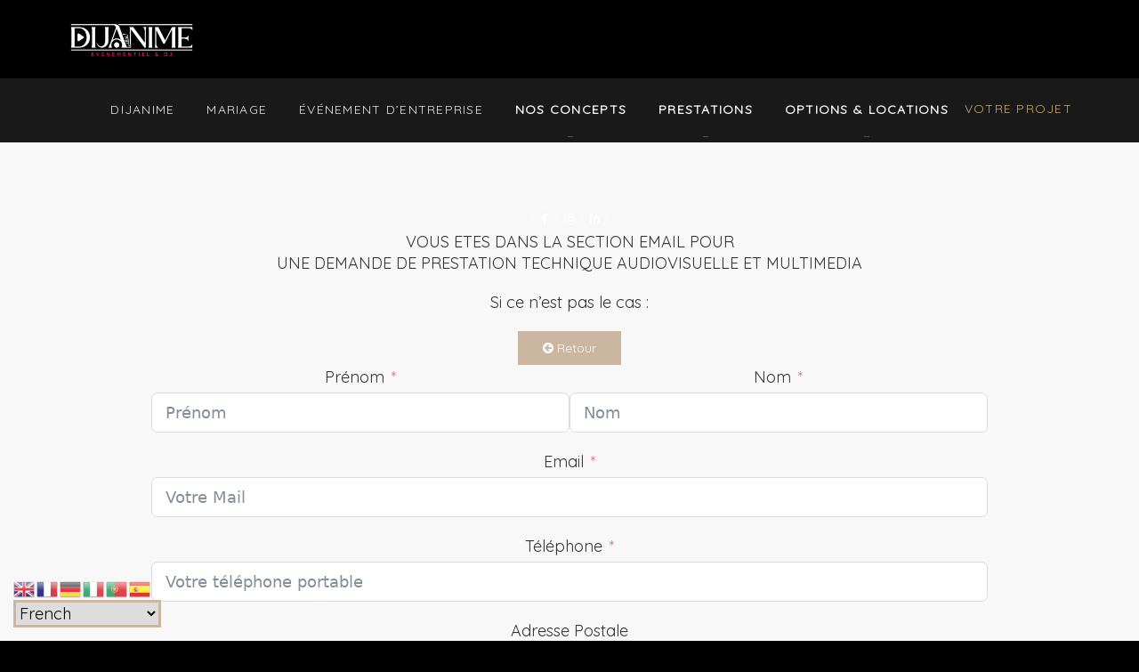

--- FILE ---
content_type: text/html; charset=UTF-8
request_url: https://www.dijanime.fr/contact-prestation-technique/
body_size: 25977
content:
            <!DOCTYPE html>
<!--[if lt IE 7]>
<html class="no-js lt-ie9 lt-ie8 lt-ie7" lang="fr-FR" prefix="og: https://ogp.me/ns#"> <![endif]-->
<!--[if IE 7]>
<html class="no-js lt-ie9 lt-ie8" lang="fr-FR" prefix="og: https://ogp.me/ns#"> <![endif]-->
<!--[if IE 8]>
<html class="no-js lt-ie9" lang="fr-FR" prefix="og: https://ogp.me/ns#"> <![endif]-->
<!--[if gt IE 8]><!-->
<html class="no-js" lang="fr-FR" prefix="og: https://ogp.me/ns#"> <!--<![endif]-->
<head>
	<meta charset="utf-8">
	<meta name="description" content=" ">
	<meta name="author" content=" ">
	<meta name="viewport" content="user-scalable=no, width=device-width, initial-scale=1, maximum-scale=1">
	<meta http-equiv="X-UA-Compatible" content="IE=edge">
	<title>Z CONTACT PRESTATION TECHNIQUE - DIJANIME | DJ mariage &amp; événements d’exception à Dijon</title>

			<link rel="alternate" type="application/rss+xml" title="DIJANIME | DJ mariage &amp; événements d’exception à Dijon Feed" href="https://www.dijanime.fr/feed/">
	
	<script type="text/javascript">function rgmkInitGoogleMaps(){window.rgmkGoogleMapsCallback=true;try{jQuery(document).trigger("rgmkGoogleMapsLoad")}catch(err){}}</script>
<!-- Optimisation des moteurs de recherche par Rank Math - https://rankmath.com/ -->
<title>Z CONTACT PRESTATION TECHNIQUE - DIJANIME | DJ mariage &amp; événements d’exception à Dijon</title>
<meta name="robots" content="nofollow, noindex, noarchive, noimageindex, nosnippet"/>
<meta property="og:locale" content="fr_FR" />
<meta property="og:type" content="article" />
<meta property="og:title" content="Z CONTACT PRESTATION TECHNIQUE - DIJANIME | DJ mariage &amp; événements d’exception à Dijon" />
<meta property="og:description" content="&nbsp; &nbsp;" />
<meta property="og:url" content="https://www.dijanime.fr/contact-prestation-technique/" />
<meta property="og:site_name" content="DIJANIME | DJ mariage &amp; événements d’exception à Dijon" />
<meta property="article:publisher" content="https://www.facebook.com/dijanime.dijon/" />
<meta property="og:updated_time" content="2025-12-29T23:12:15+01:00" />
<meta property="fb:app_id" content="299644190739403" />
<meta name="twitter:card" content="summary_large_image" />
<meta name="twitter:title" content="Z CONTACT PRESTATION TECHNIQUE - DIJANIME | DJ mariage &amp; événements d’exception à Dijon" />
<meta name="twitter:description" content="&nbsp; &nbsp;" />
<meta name="twitter:site" content="@dijanime_dijon" />
<meta name="twitter:creator" content="@dijanime_dijon" />
<!-- /Extension Rank Math WordPress SEO -->

<link rel='dns-prefetch' href='//fonts.googleapis.com' />
<link rel="alternate" type="application/rss+xml" title="DIJANIME | DJ mariage &amp; événements d’exception à Dijon &raquo; Flux" href="https://www.dijanime.fr/feed/" />
<link rel="alternate" type="application/rss+xml" title="DIJANIME | DJ mariage &amp; événements d’exception à Dijon &raquo; Flux des commentaires" href="https://www.dijanime.fr/comments/feed/" />
<link rel="alternate" title="oEmbed (JSON)" type="application/json+oembed" href="https://www.dijanime.fr/wp-json/oembed/1.0/embed?url=https%3A%2F%2Fwww.dijanime.fr%2Fcontact-prestation-technique%2F" />
<link rel="alternate" title="oEmbed (XML)" type="text/xml+oembed" href="https://www.dijanime.fr/wp-json/oembed/1.0/embed?url=https%3A%2F%2Fwww.dijanime.fr%2Fcontact-prestation-technique%2F&#038;format=xml" />
<style id='wp-img-auto-sizes-contain-inline-css' type='text/css'>
img:is([sizes=auto i],[sizes^="auto," i]){contain-intrinsic-size:3000px 1500px}
/*# sourceURL=wp-img-auto-sizes-contain-inline-css */
</style>
<link rel="stylesheet" href="https://www.dijanime.fr/wp-content/themes/boston/assets/colorbox/colorbox.css?ver=6.9">
<link rel="stylesheet" href="https://www.dijanime.fr/wp-content/themes/boston/assets/flexslider/flexslider.css?ver=6.9">
<link rel="stylesheet" href="https://www.dijanime.fr/wp-content/plugins/easy-sticky-sidebar/assets/css/fontawesome.css?ver=6.1.1">
<link rel="stylesheet" href="https://www.dijanime.fr/wp-content/plugins/easy-sticky-sidebar/assets/css/sticky-sidebar.css?ver=1.7.3">
<link rel="stylesheet" href="https://www.dijanime.fr/wp-content/uploads/sticky-sidebar-generated.css?ver=1737799295">
<link rel="stylesheet" href="https://www.dijanime.fr/wp-includes/css/dist/block-library/style.min.css?ver=6.9">
<style id='global-styles-inline-css' type='text/css'>
:root{--wp--preset--aspect-ratio--square: 1;--wp--preset--aspect-ratio--4-3: 4/3;--wp--preset--aspect-ratio--3-4: 3/4;--wp--preset--aspect-ratio--3-2: 3/2;--wp--preset--aspect-ratio--2-3: 2/3;--wp--preset--aspect-ratio--16-9: 16/9;--wp--preset--aspect-ratio--9-16: 9/16;--wp--preset--color--black: #000000;--wp--preset--color--cyan-bluish-gray: #abb8c3;--wp--preset--color--white: #ffffff;--wp--preset--color--pale-pink: #f78da7;--wp--preset--color--vivid-red: #cf2e2e;--wp--preset--color--luminous-vivid-orange: #ff6900;--wp--preset--color--luminous-vivid-amber: #fcb900;--wp--preset--color--light-green-cyan: #7bdcb5;--wp--preset--color--vivid-green-cyan: #00d084;--wp--preset--color--pale-cyan-blue: #8ed1fc;--wp--preset--color--vivid-cyan-blue: #0693e3;--wp--preset--color--vivid-purple: #9b51e0;--wp--preset--gradient--vivid-cyan-blue-to-vivid-purple: linear-gradient(135deg,rgb(6,147,227) 0%,rgb(155,81,224) 100%);--wp--preset--gradient--light-green-cyan-to-vivid-green-cyan: linear-gradient(135deg,rgb(122,220,180) 0%,rgb(0,208,130) 100%);--wp--preset--gradient--luminous-vivid-amber-to-luminous-vivid-orange: linear-gradient(135deg,rgb(252,185,0) 0%,rgb(255,105,0) 100%);--wp--preset--gradient--luminous-vivid-orange-to-vivid-red: linear-gradient(135deg,rgb(255,105,0) 0%,rgb(207,46,46) 100%);--wp--preset--gradient--very-light-gray-to-cyan-bluish-gray: linear-gradient(135deg,rgb(238,238,238) 0%,rgb(169,184,195) 100%);--wp--preset--gradient--cool-to-warm-spectrum: linear-gradient(135deg,rgb(74,234,220) 0%,rgb(151,120,209) 20%,rgb(207,42,186) 40%,rgb(238,44,130) 60%,rgb(251,105,98) 80%,rgb(254,248,76) 100%);--wp--preset--gradient--blush-light-purple: linear-gradient(135deg,rgb(255,206,236) 0%,rgb(152,150,240) 100%);--wp--preset--gradient--blush-bordeaux: linear-gradient(135deg,rgb(254,205,165) 0%,rgb(254,45,45) 50%,rgb(107,0,62) 100%);--wp--preset--gradient--luminous-dusk: linear-gradient(135deg,rgb(255,203,112) 0%,rgb(199,81,192) 50%,rgb(65,88,208) 100%);--wp--preset--gradient--pale-ocean: linear-gradient(135deg,rgb(255,245,203) 0%,rgb(182,227,212) 50%,rgb(51,167,181) 100%);--wp--preset--gradient--electric-grass: linear-gradient(135deg,rgb(202,248,128) 0%,rgb(113,206,126) 100%);--wp--preset--gradient--midnight: linear-gradient(135deg,rgb(2,3,129) 0%,rgb(40,116,252) 100%);--wp--preset--font-size--small: 13px;--wp--preset--font-size--medium: 20px;--wp--preset--font-size--large: 36px;--wp--preset--font-size--x-large: 42px;--wp--preset--spacing--20: 0.44rem;--wp--preset--spacing--30: 0.67rem;--wp--preset--spacing--40: 1rem;--wp--preset--spacing--50: 1.5rem;--wp--preset--spacing--60: 2.25rem;--wp--preset--spacing--70: 3.38rem;--wp--preset--spacing--80: 5.06rem;--wp--preset--shadow--natural: 6px 6px 9px rgba(0, 0, 0, 0.2);--wp--preset--shadow--deep: 12px 12px 50px rgba(0, 0, 0, 0.4);--wp--preset--shadow--sharp: 6px 6px 0px rgba(0, 0, 0, 0.2);--wp--preset--shadow--outlined: 6px 6px 0px -3px rgb(255, 255, 255), 6px 6px rgb(0, 0, 0);--wp--preset--shadow--crisp: 6px 6px 0px rgb(0, 0, 0);}:where(.is-layout-flex){gap: 0.5em;}:where(.is-layout-grid){gap: 0.5em;}body .is-layout-flex{display: flex;}.is-layout-flex{flex-wrap: wrap;align-items: center;}.is-layout-flex > :is(*, div){margin: 0;}body .is-layout-grid{display: grid;}.is-layout-grid > :is(*, div){margin: 0;}:where(.wp-block-columns.is-layout-flex){gap: 2em;}:where(.wp-block-columns.is-layout-grid){gap: 2em;}:where(.wp-block-post-template.is-layout-flex){gap: 1.25em;}:where(.wp-block-post-template.is-layout-grid){gap: 1.25em;}.has-black-color{color: var(--wp--preset--color--black) !important;}.has-cyan-bluish-gray-color{color: var(--wp--preset--color--cyan-bluish-gray) !important;}.has-white-color{color: var(--wp--preset--color--white) !important;}.has-pale-pink-color{color: var(--wp--preset--color--pale-pink) !important;}.has-vivid-red-color{color: var(--wp--preset--color--vivid-red) !important;}.has-luminous-vivid-orange-color{color: var(--wp--preset--color--luminous-vivid-orange) !important;}.has-luminous-vivid-amber-color{color: var(--wp--preset--color--luminous-vivid-amber) !important;}.has-light-green-cyan-color{color: var(--wp--preset--color--light-green-cyan) !important;}.has-vivid-green-cyan-color{color: var(--wp--preset--color--vivid-green-cyan) !important;}.has-pale-cyan-blue-color{color: var(--wp--preset--color--pale-cyan-blue) !important;}.has-vivid-cyan-blue-color{color: var(--wp--preset--color--vivid-cyan-blue) !important;}.has-vivid-purple-color{color: var(--wp--preset--color--vivid-purple) !important;}.has-black-background-color{background-color: var(--wp--preset--color--black) !important;}.has-cyan-bluish-gray-background-color{background-color: var(--wp--preset--color--cyan-bluish-gray) !important;}.has-white-background-color{background-color: var(--wp--preset--color--white) !important;}.has-pale-pink-background-color{background-color: var(--wp--preset--color--pale-pink) !important;}.has-vivid-red-background-color{background-color: var(--wp--preset--color--vivid-red) !important;}.has-luminous-vivid-orange-background-color{background-color: var(--wp--preset--color--luminous-vivid-orange) !important;}.has-luminous-vivid-amber-background-color{background-color: var(--wp--preset--color--luminous-vivid-amber) !important;}.has-light-green-cyan-background-color{background-color: var(--wp--preset--color--light-green-cyan) !important;}.has-vivid-green-cyan-background-color{background-color: var(--wp--preset--color--vivid-green-cyan) !important;}.has-pale-cyan-blue-background-color{background-color: var(--wp--preset--color--pale-cyan-blue) !important;}.has-vivid-cyan-blue-background-color{background-color: var(--wp--preset--color--vivid-cyan-blue) !important;}.has-vivid-purple-background-color{background-color: var(--wp--preset--color--vivid-purple) !important;}.has-black-border-color{border-color: var(--wp--preset--color--black) !important;}.has-cyan-bluish-gray-border-color{border-color: var(--wp--preset--color--cyan-bluish-gray) !important;}.has-white-border-color{border-color: var(--wp--preset--color--white) !important;}.has-pale-pink-border-color{border-color: var(--wp--preset--color--pale-pink) !important;}.has-vivid-red-border-color{border-color: var(--wp--preset--color--vivid-red) !important;}.has-luminous-vivid-orange-border-color{border-color: var(--wp--preset--color--luminous-vivid-orange) !important;}.has-luminous-vivid-amber-border-color{border-color: var(--wp--preset--color--luminous-vivid-amber) !important;}.has-light-green-cyan-border-color{border-color: var(--wp--preset--color--light-green-cyan) !important;}.has-vivid-green-cyan-border-color{border-color: var(--wp--preset--color--vivid-green-cyan) !important;}.has-pale-cyan-blue-border-color{border-color: var(--wp--preset--color--pale-cyan-blue) !important;}.has-vivid-cyan-blue-border-color{border-color: var(--wp--preset--color--vivid-cyan-blue) !important;}.has-vivid-purple-border-color{border-color: var(--wp--preset--color--vivid-purple) !important;}.has-vivid-cyan-blue-to-vivid-purple-gradient-background{background: var(--wp--preset--gradient--vivid-cyan-blue-to-vivid-purple) !important;}.has-light-green-cyan-to-vivid-green-cyan-gradient-background{background: var(--wp--preset--gradient--light-green-cyan-to-vivid-green-cyan) !important;}.has-luminous-vivid-amber-to-luminous-vivid-orange-gradient-background{background: var(--wp--preset--gradient--luminous-vivid-amber-to-luminous-vivid-orange) !important;}.has-luminous-vivid-orange-to-vivid-red-gradient-background{background: var(--wp--preset--gradient--luminous-vivid-orange-to-vivid-red) !important;}.has-very-light-gray-to-cyan-bluish-gray-gradient-background{background: var(--wp--preset--gradient--very-light-gray-to-cyan-bluish-gray) !important;}.has-cool-to-warm-spectrum-gradient-background{background: var(--wp--preset--gradient--cool-to-warm-spectrum) !important;}.has-blush-light-purple-gradient-background{background: var(--wp--preset--gradient--blush-light-purple) !important;}.has-blush-bordeaux-gradient-background{background: var(--wp--preset--gradient--blush-bordeaux) !important;}.has-luminous-dusk-gradient-background{background: var(--wp--preset--gradient--luminous-dusk) !important;}.has-pale-ocean-gradient-background{background: var(--wp--preset--gradient--pale-ocean) !important;}.has-electric-grass-gradient-background{background: var(--wp--preset--gradient--electric-grass) !important;}.has-midnight-gradient-background{background: var(--wp--preset--gradient--midnight) !important;}.has-small-font-size{font-size: var(--wp--preset--font-size--small) !important;}.has-medium-font-size{font-size: var(--wp--preset--font-size--medium) !important;}.has-large-font-size{font-size: var(--wp--preset--font-size--large) !important;}.has-x-large-font-size{font-size: var(--wp--preset--font-size--x-large) !important;}
/*# sourceURL=global-styles-inline-css */
</style>

<style id='classic-theme-styles-inline-css' type='text/css'>
/*! This file is auto-generated */
.wp-block-button__link{color:#fff;background-color:#32373c;border-radius:9999px;box-shadow:none;text-decoration:none;padding:calc(.667em + 2px) calc(1.333em + 2px);font-size:1.125em}.wp-block-file__button{background:#32373c;color:#fff;text-decoration:none}
/*# sourceURL=/wp-includes/css/classic-themes.min.css */
</style>
<link rel="stylesheet" href="https://www.dijanime.fr/wp-content/plugins/honeypot/includes/css/wpa.css?ver=2.3.04">
<link rel="stylesheet" href="https://www.dijanime.fr/wp-content/plugins/logo-showcase-with-slick-slider/assets/css/lswss-public.css?ver=3.3.5">
<link rel="stylesheet" href="https://www.dijanime.fr/wp-content/plugins/stars-testimonials-with-slider-and-masonry-grid/css/star-fonts.css?ver=6.9">
<link rel="stylesheet" href="https://www.dijanime.fr/wp-content/plugins/stars-testimonials-with-slider-and-masonry-grid/css/styles.css?ver=6.9">
<link rel="stylesheet" href="https://www.dijanime.fr/wp-content/plugins/stars-testimonials-with-slider-and-masonry-grid/css/simplegrid.css?ver=6.9">
<link rel="stylesheet" href="https://www.dijanime.fr/wp-content/plugins/wp-facebook-reviews/public/css/wprev-fb-combine.css?ver=13.9">
<link rel="stylesheet" href="https://www.dijanime.fr/wp-content/plugins/wp-google-places-review-slider/public/css/wprev-public_combine.css?ver=17.7">
<link rel="stylesheet" href="https://www.dijanime.fr/wp-content/plugins/fb-reviews-widget/assets/css/public-main.css?ver=2.6">
<link rel="stylesheet" href="https://www.dijanime.fr/wp-content/themes/boston/theme/plugin/css-animate/assets/css/animate.css?ver=6.9">
<link rel="stylesheet" href="https://fonts.googleapis.com/css?family=Open+Sans&#038;ver=6.9">
<link rel="stylesheet" href="https://www.dijanime.fr/wp-content/themes/boston/assets/css/style.css">
<link rel="stylesheet" href="https://www.dijanime.fr/wp-content/plugins/mailin/css/mailin-front.css?ver=6.9">
<link rel="stylesheet" href="//fonts.googleapis.com/css?subset=latin%2Clatin-ext&#038;family=Quicksand&#038;ver=6.9">
<script type="text/javascript" src="https://www.dijanime.fr/wp-includes/js/jquery/jquery.min.js?ver=3.7.1" id="jquery-core-js"></script>
<script type="text/javascript" src="https://www.dijanime.fr/wp-includes/js/jquery/jquery-migrate.min.js?ver=3.4.1" id="jquery-migrate-js"></script>
<script type="text/javascript" src="https://www.dijanime.fr/wp-content/plugins/easy-sticky-sidebar/assets/js/sticky-sidebar.js?ver=1.7.3" id="SSuprydp_script-js"></script>
<script type="text/javascript" src="https://www.dijanime.fr/wp-content/plugins/stars-testimonials-with-slider-and-masonry-grid/js/grid.js?ver=6.9" id="wcp-grid-js-js"></script>
<script type="text/javascript" src="https://www.dijanime.fr/wp-content/plugins/stars-testimonials-with-slider-and-masonry-grid/js/read-more.js?ver=6.9" id="wcp-read-more-js"></script>
<script type="text/javascript" src="https://www.dijanime.fr/wp-content/plugins/wp-facebook-reviews/public/js/wprs-unslider-swipe.js?ver=13.9" id="wp-fb-reviews_unslider-swipe-min-js"></script>
<script type="text/javascript" id="wp-fb-reviews_plublic-js-extra">
/* <![CDATA[ */
var wprevpublicjs_script_vars = {"wpfb_nonce":"54e4337027","wpfb_ajaxurl":"https://www.dijanime.fr/wp-admin/admin-ajax.php","wprevpluginsurl":"https://www.dijanime.fr/wp-content/plugins/wp-facebook-reviews"};
//# sourceURL=wp-fb-reviews_plublic-js-extra
/* ]]> */
</script>
<script type="text/javascript" src="https://www.dijanime.fr/wp-content/plugins/wp-facebook-reviews/public/js/wprev-public.js?ver=13.9" id="wp-fb-reviews_plublic-js"></script>
<script type="text/javascript" defer="defer" src="https://www.dijanime.fr/wp-content/plugins/fb-reviews-widget/assets/js/public-main.js?ver=2.6" id="trustreviews-public-main-js-js"></script>
<script type="text/javascript" id="sib-front-js-js-extra">
/* <![CDATA[ */
var sibErrMsg = {"invalidMail":"Veuillez entrer une adresse e-mail valide.","requiredField":"Veuillez compl\u00e9ter les champs obligatoires.","invalidDateFormat":"Veuillez entrer une date valide.","invalidSMSFormat":"Veuillez entrer une num\u00e9ro de t\u00e9l\u00e9phone valide."};
var ajax_sib_front_object = {"ajax_url":"https://www.dijanime.fr/wp-admin/admin-ajax.php","ajax_nonce":"1da43a0969","flag_url":"https://www.dijanime.fr/wp-content/plugins/mailin/img/flags/"};
//# sourceURL=sib-front-js-js-extra
/* ]]> */
</script>
<script type="text/javascript" src="https://www.dijanime.fr/wp-content/plugins/mailin/js/mailin-front.js?ver=1768491675" id="sib-front-js-js"></script>
<link rel="https://api.w.org/" href="https://www.dijanime.fr/wp-json/" /><link rel="alternate" title="JSON" type="application/json" href="https://www.dijanime.fr/wp-json/wp/v2/pages/9598" /><link rel="EditURI" type="application/rsd+xml" title="RSD" href="https://www.dijanime.fr/xmlrpc.php?rsd" />

<link rel='shortlink' href='https://www.dijanime.fr/?p=9598' />
<script type="text/javascript">if(!window._buttonizer) { window._buttonizer = {}; };var _buttonizer_page_data = {"language":"fr"};window._buttonizer.data = { ..._buttonizer_page_data, ...window._buttonizer.data };</script><meta name="ti-site-data" content="[base64]" /><link rel="apple-touch-icon" href="https://www.dijanime.fr/wp-content/uploads/2025/02/D-NOIR-FAVICON-2.png" />
<style type="text/css" id="custom-background-css">
body.custom-background { background-color: #000000; }
</style>
	<style type="text/css" media="all">
		    body {
	 		            font-family: 'Quicksand', sans-serif;
	        	        font-style: regular;
	    			 	font-size: 18px;

	        }
    
							h1{font-size: 21px;}
								h2{font-size: 21px;}
								h3{font-size: 21px;}
								h4{font-size: 21px;}
								h5{font-size: 21px;}
								h6{font-size: 21px;}
			
			h1,h1 a,h2, h2 a, h3, h3 a,h4, h4 a, h5, h5 a,h6m h a {color: #000000!important}
	
			body {background-color: #000000}
	
	#MainNav .navbar-inner{background-color: #ffffff;}		footer h4{background-color: #ffffff;}			
    a{
        color: #cab6a1;
    }

    /* Style Buttons */
    .btn {
        border: 3px solid #cab6a1;
        color: #cab6a1;
    }
    .btn:hover,
    .btn:active,
    .btn:focus {
        background-color: #cab6a1;
        border-color: #cab6a1;
        color: #ffffff;
    }
    .btn-white {
        background-color: transparent;
        border: 3px solid #ffffff;
        color: #ffffff;
    }
    .btn-color {
        background-color: #cab6a1;
        border: 3px solid #cab6a1;
        color: #ffffff;
    }
    .btn-color:hover,
    .btn-color:active,
    .btn-color:focus {
        background-color: #000000;
        border: 3px solid #000000;
    }

    .btn-success {
        border-color: #8dc153;
        color: #8dc153;
    }
    .btn-success:hover {
        border-color: #8dc153;
        color: #ffffff;
        background-color: #8dc153;
    }
    .btn-warning {
        border-color: #cab6a1;
        color: #cab6a1;
    }
    .btn-warning:hover {
        border-color: #cab6a1;
        color: #ffffff;
        background-color: #cab6a1;
    }
    .btn-info {
        border-color: #1a9dd3;
        color: #1a9dd3;
    }
    .btn-info:hover {
        border-color: #1a9dd3;
        color: #ffffff;
        background-color: #1a9dd3;
    }
    .btn-inactive {
        border-color: #bbbbbb;
        color: #eeeeee;
        background-color: #bbbbbb;
    }
    .btn-inactive:hover {
        border-color: #bbbbbb;
        color: #eeeeee;
        background-color: #bbbbbb;
    }

    .btn-white:hover,
    .btn-white:active,
    .btn-white:focus {
        border-color: #ffffff;
        color: #cab6a1;
        background-color: #ffffff;
    }
    .btn-link {
        border: none;
        color: #cab6a1;
    }
    .btn-link:hover {
        border: none;
        color: #000000;
        background-color: transparent;
    }
    .circle-button {
        border: 2px solid #cab6a1;
        background-color: transparent;
        color: #cab6a1;
    }
    select {
        border: 3px solid #cab6a1;
    }
    /* End Style Buttons */
    blockquote:before {
        color: #cab6a1;
    }
    blockquote {
        border-color: #cab6a1;
    }

    .form-control:focus {
        border-color: #cab6a1;
    }

    .color-font {
        color: #cab6a1;
    }

    .submenu-languages:hover > li>a:hover {
        background-color: #cab6a1;
    }
    
    
    /* Header */
    .height100 .slogan {
        color: #ffffff;
    }
    .height100 .slogan .square {
        background-color: #cab6a1;
    }
    /* End Header */
    /* Navigation */
    .navbar-inverse .navbar-nav > .active > a,
    .navbar-inverse .navbar-nav > .active > a:hover,
    .navbar-inverse .navbar-nav > .active > a:focus {
        color: #cab6a1;
    }
    .navbar-inverse .navbar-nav > li > a:hover,
    .navbar-inverse .navbar-nav > li > a:focus {
        color: #cab6a1;
    }
    .navbar-default .navbar-nav > .active > a,
    .navbar-default .navbar-nav > .active > a:hover,
    .navbar-default .navbar-nav > .active > a:focus {
        color: #cab6a1;
    }
    .navbar-default .navbar-nav > li > a:hover,
    .navbar-default .navbar-nav > li > a:focus {
        color: #cab6a1;
    }

    .navbar-middle .navbar-nav > .active > a,
    .navbar-middle .navbar-nav > .active > a:hover,
    .navbar-middle .navbar-nav > .active > a:focus {
        color: #cab6a1;
    }
    .navbar-middle .navbar-nav > li > a:hover,
    .navbar-middle .navbar-nav > li > a:focus {
        color: #cab6a1;
    }

    .navbar-default .navbar-header,
    .navbar-inverse .navbar-header {
        background-color: #000000;
    }
    .navbar-default .triangle,
    .navbar-inverse .triangle {
        border-color: transparent transparent transparent #000000;
    }
    .navbar-default > li a:active,
    .navbar-inverse > li a:active,
    .navbar-default > li a:hover,
    .navbar-inverse > li a:hover,
    .navbar-default > li a:focus,
    .navbar-inverse > li a:focus {
        border-bottom: 3px solid #cab6a1;
    }
    .navbar-default .active a,
    .navbar-inverse .active a,
    .navbar-default .active a:active,
    .navbar-inverse .active a:active,
    .navbar-default .active a:hover,
    .navbar-inverse .active a:hover,
    .navbar-default .active a:focus,
    .navbar-inverse .active a:focus {
        border-bottom: 3px solid #cab6a1;
    }
    .navbar-default .active li a:active,
    .navbar-inverse .active li a:active,
    .navbar-default .active li a:hover,
    .navbar-inverse .active li a:hover,
    .navbar-default .active li a:focus,
    .navbar-inverse .active li a:focus {
        background: #cab6a1 !important;
        color: #ffffff;
    }
    .navbar-inverse.remove-left-red .navbar-brand:hover {
        color: #cab6a1;
    }
    .navbar-color {
        background-color: #cab6a1;
    }
    .navbar-color .navbar-header {
        background-color: #000000;
    }
    .navbar-color .triangle {
        border-color: transparent transparent transparent #ffffff;
    }
    .navbar-color.remove-left-red .navbar-brand {
        color: #ffffff;
    }
    .navbar-color a {
        color: #ffffff;
    }
    .navbar-transparent > li a:active,
    .navbar-transparent > li a:hover,
    .navbar-transparent > li a:focus {
        border-bottom: 3px solid #cab6a1;
        color: #cab6a1;
    }
    .navbar-transparent > li.active a {
        color: #cab6a1;
    }
    .navbar-transparent .active a,
    .navbar-transparent .active a:active,
    .navbar-transparent .active a:hover,
    .navbar-transparent .active a:focus {
        border-bottom: 3px solid #cab6a1;
    }
    .navbar-middle .nav.navbar-nav > li.active > a {
        color: #cab6a1;
    }
    .navbar-middle .nav.navbar-nav > li a:active,
    .navbar-middle .nav.navbar-nav > li a:hover,
    .navbar-middle .nav.navbar-nav > li a:focus {
        border-bottom: 3px solid #cab6a1;
    }
    .navbar-middle .nav.navbar-nav .active a,
    .navbar-middle .nav.navbar-nav .active a:active,
    .navbar-middle .nav.navbar-nav .active a:hover,
    .navbar-middle .nav.navbar-nav .active a:focus {
        border-bottom: 3px solid #cab6a1;
    }
    .navbar-middle .nav.navbar-nav .active li a:active,
    .navbar-middle .nav.navbar-nav .active li a:hover,
    .navbar-middle .nav.navbar-nav .active li a:focus {
        background: #cab6a1 !important;
        color: #ffffff;
    }
    .navbar .dropdown-menu > li > a:hover,
    .navbar .dropdown-submenu > li > a:hover,
    .navbar .dropdown-menu > li > a:active,
    .navbar .dropdown-submenu > li > a:active,
    .navbar .dropdown-menu > li > a:focus,
    .navbar .dropdown-submenu > li > a:focus {
        background-color: #cab6a1;
    }
    .navbar .dropdown-menu > li.active > a {
        color: #cab6a1;
    }
    .navbar .dropdown-menu > li.active > a:hover,
    .navbar .dropdown-menu > li.active > a:active,
    .navbar .dropdown-menu > li.active > a:focus {
        color: #cab6a1 !important;
    }
    /* back to top link */
    #toTop:hover {
        background-color: #cab6a1;
    }
    /* End Navigation */
    /* Sections */
    .color-row {
        background-color: #000000;
    }
    .quote .quote-mark-left {
        color: #cab6a1;
    }
    .quote .quote-mark-right {
        color: #cab6a1;
    }
    /* Team */
    .team-container .person-image .person-hover {
        background: rgba(0,0,0, 0.7);
    }
    /* progress bar */
    .progress {
        border: 2px solid #cab6a1;
    }
    .progress .bar {
        background: #cab6a1 !important;
    }
    #colorbox #cboxPrevious,
    #colorbox #cboxNext,
    #colorbox #cboxSlideshow,
    #colorbox #cboxClose {
        border: 2px solid #cab6a1;
        color: #cab6a1;
    }
    #colorbox #cboxPrevious {
        right: 150px;
        left: auto;
    }
    #colorbox #cboxNext {
        right: 100px;
        left: auto;
    }
    #colorbox #cboxClose {
        right: 50px;
    }
    #colorbox #cboxPrevious:hover,
    #colorbox #cboxNext:hover,
    #colorbox #cboxClose:hover {
        background-color: #cab6a1;
        color: #ffffff;
    }
    /* End Team */
    /* Services */
    .services .services-box .price-container.active,
    .price-list .services-box .price-container.active,
    .services .prices-box .price-container.active,
    .price-list .prices-box .price-container.active {
        background-color: #cab6a1;
    }
    .services .services-box:hover,
    .price-list .services-box:hover {
        background-color: #cab6a1;
        color: #ffffff;
        border-color: #cab6a1;
    }
    .services .services-box:hover .circle-border-inside,
    .price-list .services-box:hover .circle-border-inside {
        border: 10px solid #cab6a1;
    }
    /* End Services */
    /* Blog */
    #wp-calendar thead {
        background-color: #cab6a1;
        color: #ffffff;
    }
    .blog-pagination .pagination li {
        border-color: #cab6a1;
    }
    .blog-pagination .pagination li a:hover {
        border-bottom: 3px solid #cab6a1;
    }
    .blog-pagination .pagination .active a {
        color: #cab6a1;
    }
    .blog-pagination .pagination .active a:hover {
        border-bottom: 3px solid #cab6a1;
    }
    .blog-pagination-single .pager a:hover {
        color: #cab6a1;
    }
    .blog-quote-mark {
        color: #cab6a1;
    }
    .blog-col .search button,
    footer .search button {
        color: #cab6a1;
    }
    /* End Blog */
    /* 404 Page */
    .bug {
        color: #cab6a1;
    }
    .error404 .error404-symbol {
        color: #000000;
    }
    /* End 404 Page */
    /* Faq */
    .faq-menu li.active > a {
        background-color: #cab6a1;
        color: #ffffff;
    }
    /* End Faq */
    /* End Sections */
    /* Elements */
    /* Breadcumbs */
    .breadcrumb li + li:before {
        color: #cab6a1;
    }
    /* Tabs */
    .nav-tabs.nav-justified li.active a:before {
        background-color: #cab6a1;
    }
    .tabs-left > .nav-tabs li.active a:before {
        background-color: #cab6a1;
    }
    /* End Tabs */
    /* Begin accordion*/
    .panel-group .panel .panel-heading .panel-title a:before {
        color: #cab6a1;
    }
    .panel-group .panel .panel-body {
        border-left: 4px solid #cab6a1;
    }
    /* End Accordion */
    /* Begin tables */
    .table-striped thead {
        background-color: #cab6a1;
        color: #ffffff;
        border-left: 2px solid #cab6a1;
    }
    /* End tables */
    /* Media list */
    .media.feature-list .icon {
        color: #cab6a1;
    }
    .media.feature-list .number {
        color: #cab6a1;
    }
    /* End media list */
    /* Begin Twitter */
    .tweets ul .tweet_name {
        color: #cab6a1;
    }
    .tweets .arrows .flex-direction-nav a:hover {
        color: #cab6a1;
    }
    /* End Twitter */
    /* -------------- SOCIAL ICONS -------------------*/
    .circle-btn {
        border: 2px solid #cab6a1;
        color: #cab6a1;
    }
    .circle-btn:hover {
        border-color: #cab6a1;
        background-color: #cab6a1;
    }
    #MainHeader .circle-btn:hover,
    .social-top-fix .circle-btn:hover,
    .color-row .circle-btn:hover,
    .parallax .circle-btn:hover,
    .top-info .circle-btn:hover {
        color: #cab6a1;
    }
    /* -------------------- CIRCLE IMAGES ----------------------- */
    .circleBox .circle-border-outside {
        position: relative;
        border: 10px solid #cab6a1;
    }
    .circleBox .circle-border-outside .circle-triangle {
        border-color: #cab6a1 transparent transparent transparent;
    }
    /* ------------------------- PIE CHARTS ------------------------ */
    .pie-chart > span {
        color: #cab6a1;
    }
    /* ------------------------ WORKS GALLERY ---------------------------- */
    .projects .project .image .item-hover .item-icons li a,
    .lightbox-image .image .item-hover .item-icons li a {
        background-color: rgba(0,0,0, 0.7);
        color: #ffffff;
    }
    .projects .project .image .item-hover .item-icons li:hover a,
    .lightbox-image .image .item-hover .item-icons li:hover a {
        color: #cab6a1;
    }
    .portfolioFilter a {
        border: 2px solid #cab6a1;
        color: #cab6a1;
    }
    .portfolioFilter a:hover {
        border: 2px solid #cab6a1;
        background-color: #cab6a1;
    }
    /* ------------------------ GMAPS3 ---------------------------- */
    .map .googleMap .googleMap-description .googleMap-triangle {
        border-color: transparent #cab6a1 transparent transparent;
    }
    /* ------------------------------------ d3.js ----------------------------------------- */
    .q0-9 {
        fill: #fffbf7;
    }
    .q1-9 {
        fill: #ffead5;
    }
    .q2-9 {
        fill: #ffdab5;
    }
    .q3-9 {
        fill: #ffbe7f;
    }
    .q4-9 {
        fill: #ff9f41;
    }
    .q5-9 {
        fill: #ff8309;
    }
    .q6-9 {
        fill: #d66a00;
    }
    .q7-9 {
        fill: #a45100;
    }
    .q8-9 {
        fill: #723800;
    }
    /* ------------------------------------ flex slider ----------------------------------------- */
    .flexslider .flex-direction-nav a:hover {
        color: #cab6a1;
    }
    .fullscreen-flexslider .flex-direction-nav a:hover,
    .fullscreen-flexslider-ken-burns .flex-direction-nav a:hover {
        color: #cab6a1;
    }
    /* ------------------------------------ Parallax Slider 2 ----------------------------------------- */
    #MainHeader .content .container .table-align .middle-align .social-unit {
        background-color: rgba(0,0,0, 0.5);
    }
    /* ------------------------------------ revolution slider ----------------------------------------- */
    .rev-slider .tp-caption a:hover,
    .rev-slider .tp-caption a:active,
    .rev-slider .tp-caption a:focus {
        color: #cab6a1;
    }
    /*******************************************************************************
            -	BULLETS AND ARROWS ADD ONS TO THE EXISTING VERSION 	-
    *******************************************************************************/
    .tparrows:hover {
        color: #cab6a1 !important;
    }
    /* End Elements */
    @media (min-width: 990px) {
        .fullscreen-flexslider .flex-viewport,
        .fullscreen-slider-slogan .flex-viewport,
        .fullscreen-flexslider-ken-burns .flex-viewport {
            height: 100% !IMPORTANT;
        }
        .navbar-middle .navbar-collapse.collapse {
            text-align: center;
            /* Set this */

            display: block !important;
            height: auto !important;
            padding-bottom: 0;
            overflow: visible !important;
        }
        .navbar-middle .navbar-nav {
            display: inline-block;
            float: none;
            margin: 0;
        }
    }
    @media (max-width: 990px) {
        .navbar-default .navbar-header .navbar-toggle:hover .icon-bar,
        .navbar-default .navbar-header .navbar-toggle:active .icon-bar,
        .navbar-default .navbar-header .navbar-toggle:focus .icon-bar {
            background-color: #cab6a1;
        }
        .navbar-default .navbar-collapse li .dropdown-menu li a:hover,
        .navbar-default .navbar-collapse li .dropdown-menu li a:active,
        .navbar-default .navbar-collapse li .dropdown-menu li a:focus {
            background-color: #cab6a1;
        }
        .navbar-default .navbar-collapse .open .dropdown-menu a:hover,
        .navbar-default .navbar-collapse .open .dropdown-menu a:active,
        .navbar-default .navbar-collapse .open .dropdown-menu a:focus {
            color: #cab6a1;
        }
        .navbar-inverse .navbar-header .navbar-toggle:hover .icon-bar,
        .navbar-inverse .navbar-header .navbar-toggle:active .icon-bar,
        .navbar-inverse .navbar-header .navbar-toggle:focus .icon-bar {
            background-color: #cab6a1;
        }
        .navbar-inverse .navbar-collapse li .dropdown-menu li a:hover,
        .navbar-inverse .navbar-collapse li .dropdown-menu li a:active,
        .navbar-inverse .navbar-collapse li .dropdown-menu li a:focus {
            background-color: #cab6a1;
        }
        .navbar-inverse .navbar-collapse .open .dropdown-menu a:hover,
        .navbar-inverse .navbar-collapse .open .dropdown-menu a:active,
        .navbar-inverse .navbar-collapse .open .dropdown-menu a:focus {
            color: #cab6a1;
        }
        .navbar-color .navbar-header .navbar-toggle:hover .icon-bar,
        .navbar-color .navbar-header .navbar-toggle:active .icon-bar,
        .navbar-color .navbar-header .navbar-toggle:focus .icon-bar {
            background-color: #cab6a1;
        }
        .navbar-color .navbar-collapse li a:hover,
        .navbar-color .navbar-collapse li a:active,
        .navbar-color .navbar-collapse li a:focus {
            color: #cab6a1;
        }
        .navbar-color .navbar-collapse li .dropdown-menu li a:hover,
        .navbar-color .navbar-collapse li .dropdown-menu li a:active,
        .navbar-color .navbar-collapse li .dropdown-menu li a:focus {
            background-color: #cab6a1;
        }
        .navbar-color .navbar-collapse .open .dropdown-menu a:hover,
        .navbar-color .navbar-collapse .open .dropdown-menu a:active,
        .navbar-color .navbar-collapse .open .dropdown-menu a:focus {
            color: #cab6a1;
        }
        .navbar-transparent .navbar-header .navbar-toggle:hover .icon-bar,
        .navbar-middle .navbar-header .navbar-toggle:hover .icon-bar,
        .navbar-transparent .navbar-header .navbar-toggle:active .icon-bar,
        .navbar-middle .navbar-header .navbar-toggle:active .icon-bar,
        .navbar-transparent .navbar-header .navbar-toggle:focus .icon-bar,
        .navbar-middle .navbar-header .navbar-toggle:focus .icon-bar {
            background-color: #cab6a1;
        }
        .navbar-transparent .navbar-collapse li a:hover,
        .navbar-middle .navbar-collapse li a:hover,
        .navbar-transparent .navbar-collapse li a:active,
        .navbar-middle .navbar-collapse li a:active,
        .navbar-transparent .navbar-collapse li a:focus,
        .navbar-middle .navbar-collapse li a:focus {
            color: #cab6a1;
        }
        .navbar-transparent .navbar-collapse li .dropdown-menu li a:hover,
        .navbar-middle .navbar-collapse li .dropdown-menu li a:hover,
        .navbar-transparent .navbar-collapse li .dropdown-menu li a:active,
        .navbar-middle .navbar-collapse li .dropdown-menu li a:active,
        .navbar-transparent .navbar-collapse li .dropdown-menu li a:focus,
        .navbar-middle .navbar-collapse li .dropdown-menu li a:focus {
            background-color: #cab6a1;
        }
        .navbar-transparent .navbar-collapse .open .dropdown-menu a:hover,
        .navbar-middle .navbar-collapse .open .dropdown-menu a:hover,
        .navbar-transparent .navbar-collapse .open .dropdown-menu a:active,
        .navbar-middle .navbar-collapse .open .dropdown-menu a:active,
        .navbar-transparent .navbar-collapse .open .dropdown-menu a:focus,
        .navbar-middle .navbar-collapse .open .dropdown-menu a:focus {
            color: #cab6a1;
        }
    }


    
		/* ======================================================
   DIJANIME — MENU DESKTOP & MOBILE (CLEAN + MOBILE 320 + ANIM)
   Ultra luxe ++ • Glass fumé couture • Champagne discret
   ====================================================== */

/* =========================
   VARIABLES (globales)
   ========================= */
:root{
  --gold: #d6b87c;
  --gold-soft: rgba(214,184,124,.12);
  --gold-glow: rgba(214,184,124,.16);

  --bg-glass: rgba(10,10,10,.72);
  --bg-glass-2: rgba(10,10,10,.55);
}

/* ======================================================
   DESKTOP (>= 981px) — ton menu couture (OK)
   ====================================================== */
@media (min-width: 981px){

  /* =========================
     PARENTS
     ========================= */
  #navigation #nav > li{ position: relative; }

  #navigation #nav > li > a{
    position: relative;
    text-transform: uppercase;
    letter-spacing: .09em;
    font-weight: 520;
    opacity: .9;
    padding: 18px 18px;
    transition: color .12s ease-out, opacity .12s ease-out, text-shadow .12s ease-out;
  }

  #navigation #nav > li:hover > a{
    color: var(--gold) !important;
    opacity: 1;
    text-shadow: 0 0 8px rgba(214,184,124,.10);
  }

  /* Soulignement couture */
  #navigation #nav > li.menu-item-has-children > a::after{
    content:"";
    position:absolute;
    left: 34%;
    right: 34%;
    bottom: 8px;
    height: 1px;
    background: linear-gradient(90deg, transparent, var(--gold), transparent);
    opacity: 0;
    transform: scaleX(.6);
    transition: opacity .12s ease-out, transform .12s ease-out;
    filter: blur(.4px);
  }
  #navigation #nav > li.menu-item-has-children:hover > a::after{
    opacity: .85;
    transform: scaleX(1);
  }

  /* =========================
     INDICATEUR SOUS-MENU (PARENTS)
     ========================= */
  #navigation #nav > li.menu-item-has-children > a{
    padding-bottom: 22px;
    font-weight: 600;
    opacity: .96;
  }

  #navigation #nav > li.menu-item-has-children > a::before{
    content:"";
    position:absolute;
    left: 50%;
    bottom: 6px;
    width: 10px;
    height: 1px;
    background: var(--gold);
    opacity: .35;
    transform: translateX(-50%) scaleX(.6);
    filter: blur(.3px);
    transition: opacity .12s ease-out, transform .12s ease-out, box-shadow .12s ease-out;
  }

  #navigation #nav > li.menu-item-has-children:hover > a::before{
    opacity: .9;
    transform: translateX(-50%) scaleX(1);
    box-shadow: 0 0 10px rgba(214,184,124,.35);
  }

  /* =========================
     SOUS-MENU – GLASS COUTURE
     ========================= */
  #navigation #nav li.menu-item-has-children > ul.sub-menu{
    opacity: 0;
    visibility: hidden;
    pointer-events: none;

    transform: translateY(7px) scale(.985);
    transition: opacity .12s ease-out, transform .12s ease-out, visibility 0s linear .12s;

    position: absolute;
    top: 100%;
    left: 50%;
    translate: -50% 0;

    min-width: 305px;
    padding: 16px 14px;

    background:
      radial-gradient(140% 160% at 20% 0%, rgba(214,184,124,.045), transparent 60%),
      linear-gradient(180deg, var(--bg-glass), var(--bg-glass-2));

    backdrop-filter: blur(14px) saturate(1.05);
    -webkit-backdrop-filter: blur(14px) saturate(1.05);

    border-radius: 18px;
    border: 1px solid rgba(214,184,124,.08);

    box-shadow:
      0 26px 70px rgba(0,0,0,.68),
      inset 0 0 0 1px rgba(255,255,255,.018);

    z-index: 99999;
    overflow: hidden;
  }

  #navigation #nav li.menu-item-has-children > ul.sub-menu::before{
    content:"";
    position:absolute; inset:0;
    background:
      repeating-linear-gradient(
        0deg,
        rgba(255,255,255,.008),
        rgba(255,255,255,.008) 1px,
        transparent 2px,
        transparent 4px
      );
    opacity: .28;
    pointer-events:none;
  }

  #navigation #nav li.menu-item-has-children > ul.sub-menu::after{
    content:"";
    position:absolute;
    inset:-60px;
    background: radial-gradient(circle at 30% 15%, rgba(214,184,124,.12), transparent 60%);
    opacity:.45;
    filter: blur(8px);
    pointer-events:none;
  }

  #navigation #nav li.menu-item-has-children:hover > ul.sub-menu{
    opacity: 1;
    visibility: visible;
    pointer-events: auto;
    transform: translateY(0) scale(1);
  }

  /* =========================
     ITEMS sous-menu
     ========================= */
  #navigation #nav ul.sub-menu > li > a{
    display: flex;
    align-items: center;
    gap: 10px;

    padding: 12px 14px;
    border-radius: 14px;

    color: rgba(255,255,255,.94) !important;
    font-size: 13px;
    letter-spacing: .045em;
    text-decoration: none !important;

    transition: background-color .12s ease-out, color .12s ease-out, transform .12s ease-out;
  }

  #navigation #nav ul.sub-menu > li > a::before{
    content:"";
    width: 5px;
    height: 5px;
    border-radius: 50%;
    background: radial-gradient(circle at 30% 30%, #f5ecd6, #c8a45a);
    box-shadow: 0 0 10px rgba(214,184,124,.22);
    opacity: .5;
    transform: scale(.9);
    transition: opacity .12s ease-out, transform .12s ease-out;
  }

  #navigation #nav ul.sub-menu > li > a:hover{
    background: linear-gradient(90deg, rgba(214,184,124,.10), rgba(214,184,124,.025));
    color: #fff !important;
    transform: translateX(3px);
  }

  #navigation #nav ul.sub-menu > li > a:hover::before{
    opacity: .95;
    transform: scale(1.15);
  }

  #navigation #nav ul.sub-menu > li + li{ margin-top: 6px; }

  /* CONTACT — doré + aligné (si tu gardes la classe) */
  .menu-contact-cta > a,
  .menu-contact-cta > a:visited{
    color: var(--gold) !important;
    background: none !important;
    border: none !important;
    padding: 0 !important;
  }
  .menu-contact-cta > a:hover{
    color: #e6cfa0 !important;
    text-decoration: underline;
    text-underline-offset: 6px;
    text-decoration-thickness: 1px;
  }
}

/* ======================================================
   MOBILE (<= 980px)
   - panneau menu largeur 320 (responsive)
   - animation ouverture (fade + slide 6px)
   - pas de CTA menu (tu l’as supprimé)
   ====================================================== */
@media (max-width: 980px){

  /* ---------------------------
     1) LARGEUR DU PANNEAU
     (sur petits écrans: ne dépasse jamais la largeur dispo)
     --------------------------- */
  #bs-example-navbar-collapse-1.navbar-collapse,
  #navigation .navbar-collapse{
    width: min(320px, calc(100vw - 24px)) !important; /* 320 max, sinon s’adapte */
    max-width: min(320px, calc(100vw - 24px)) !important;

    /* ancrage à droite avec petite marge */
    position: fixed !important;
    top: 72px !important;              /* ajuste si besoin selon ta barre */
    right: 12px !important;
    left: auto !important;

    /* IMPORTANT: pas de scroll interne si tu as la place */
    max-height: none !important;
    overflow: visible !important;

    /* look */
    background: rgba(85,85,85,.92) !important;  /* ton gris */
    border-radius: 2px !important;
    box-shadow: 0 18px 50px rgba(0,0,0,.55) !important;
    z-index: 99999 !important;
  }

  /* le UL prend toute la largeur du panneau */
  #bs-example-navbar-collapse-1 #nav,
  #navigation #nav{
    width: 100% !important;
  }

  /* évite les retours ligne “bêtes” : on préfère une ligne si possible */
  #bs-example-navbar-collapse-1 #nav > li > a,
  #navigation #nav > li > a{
    white-space: nowrap !important;    /* “ÉQUIPEMENTS ÉVÉNEMENTIELS” tient mieux */
  }

  /* si vraiment un mobile minuscule force un retour, on autorise */
  @media (max-width: 360px){
    #bs-example-navbar-collapse-1 #nav > li > a,
    #navigation #nav > li > a{
      white-space: normal !important;
    }
  }

  /* ---------------------------
     2) ANIMATION OUVERTURE (Bootstrap 3: .in / .collapsing)
     fade + slide 6px
     --------------------------- */
  @keyframes djnMenuIn{
    from{ opacity: 0; transform: translateY(-6px); }
    to  { opacity: 1; transform: translateY(0); }
  }

  /* quand le menu devient visible */
  #bs-example-navbar-collapse-1.navbar-collapse.in,
  #navigation .navbar-collapse.in{
    animation: djnMenuIn .18s ease-out both !important;
  }

  /* motion safe */
  @media (prefers-reduced-motion: reduce){
    #bs-example-navbar-collapse-1.navbar-collapse.in,
    #navigation .navbar-collapse.in{
      animation: none !important;
    }
  }

  /* ---------------------------
     3) PAS D’ASCENSEUR DANS LE MENU
     (on laisse la page scroller normalement)
     --------------------------- */
  #bs-example-navbar-collapse-1,
  #bs-example-navbar-collapse-1 *{
    overflow: visible !important;
  }

  /* ⚠️ IMPORTANT : NE JAMAIS BLOQUER LE SCROLL PAGE */
  html, body{
    overflow-y: auto !important;
  }
}


 
/* ======================================================
   PATCH FINAL — MICRO AJUSTEMENTS UX MOBILE
   ====================================================== */
@media (max-width: 980px){

  /* 1️⃣ Fond menu mobile encore plus dense */
  #bs-example-navbar-collapse-1.navbar-collapse,
  #navigation .navbar-collapse{
    background:
      linear-gradient(
        180deg,
        rgba(85,85,85,.99) 0%,
        rgba(65,65,65,.97) 100%
      ) !important;
  }

  /* 2️⃣ Verrouillage TOTAL des couleurs (anti rouge) */
  #navigation #nav a,
  #navigation #nav a:visited,
  #navigation #nav a:hover,
  #navigation #nav a:focus,
  #navigation #nav a:active{
    color: #f2efe8 !important;
    background: none !important;
    text-decoration: none !important;
    outline: none !important;
  }

  /* feedback tactile discret */
  #navigation #nav a:active{
    opacity: .72 !important;
  }

  /* 3️⃣ Lisibilité : semi-bold élégant */
  #navigation #nav > li > a{
    font-weight: 600 !important;   /* 👈 lisible, premium */
    letter-spacing: .08em !important;
  }

  /* Sous-menus légèrement moins gras */
  #navigation #nav .sub-menu a{
    font-weight: 500 !important;
  }
}

/* ======================================================
   PATCH — RESTAURATION COULEUR SOUS-MENUS (MOBILE)
   ====================================================== */
@media (max-width: 980px){

  /* Couleur par défaut des sous-menus */
  #navigation #nav .sub-menu a,
  #navigation #nav .sub-menu a:visited{
    color: #cab6a1 !important;   /* champagne doux */
  }

  /* Hover / tap sur sous-menu */
  #navigation #nav .sub-menu a:hover,
  #navigation #nav .sub-menu a:focus,
  #navigation #nav .sub-menu a:active{
    color: #f5ecd6 !important;   /* champagne clair */
    opacity: 1 !important;
  }
}

/* ======================================================
   FIX DÉFINITIF — ALIGNEMENT CONTACT (DESKTOP)
   ====================================================== */
@media (min-width: 981px){

  /* On force Contact à avoir la même "boîte" que les autres */
  .menu-contact-cta > a{
    padding-top: 35px !important;   /* 👈 descend réellement le texte */
    padding-bottom: 14px !important;
    line-height: 1 !important;
  }
}


/* ======================================================
   DIJANIME — CTA principal = SELECT (menu déroulant)
   Plus visible • ultra premium • champagne
   ====================================================== */

.djn-contact-page .djn-contact-select--main{
  max-width: 720px;
  margin: 0 auto;
}

/* Label (rassurant + premium) */
.djn-contact-page .djn-label{
  display: block;
  margin: 0 0 10px !important;
  color: rgba(255,255,255,.92) !important;
  letter-spacing: .06em;
  text-transform: uppercase;
  font-weight: 650;
  font-size: 12px;
}

/* Le SELECT = CTA */
.djn-contact-page .djn-select{
  width: min(720px, 92vw) !important;
  display: block !important;
  margin: 0 auto 14px !important;

  padding: 18px 54px 18px 18px !important; /* espace à droite pour la flèche */
  border-radius: 16px !important;

  /* Fond “verre” + bord champagne visible */
  background:
    linear-gradient(180deg, rgba(20,20,20,.75), rgba(10,10,10,.65)) !important;
  border: 1px solid rgba(214,184,124,.45) !important;

  color: #ffffff !important;
  font-size: 15px !important;
  font-weight: 650 !important;
  letter-spacing: .02em;

  /* “Glow” premium */
  box-shadow:
    0 16px 46px rgba(0,0,0,.55),
    0 0 0 3px rgba(214,184,124,.12) !important;

  outline: none !important;

  /* Supprime styles OS (important iOS) */
  -webkit-appearance: none !important;
  appearance: none !important;
  -webkit-tap-highlight-color: transparent !important;

  transition: transform .14s ease, box-shadow .14s ease, border-color .14s ease !important;
}

/* Flèche custom (chevron) */
.djn-contact-page .djn-contact-select--main{
  position: relative;
}
.djn-contact-page .djn-contact-select--main::after{
  content: "▾";
  position: absolute;
  right: calc(4% + 14px);
  top: 44px;                 /* ajuste si ton bloc bouge */
  transform: translateY(-50%);
  color: #d6b87c;
  font-size: 18px;
  opacity: .9;
  pointer-events: none;
}

/* Hover (desktop) */
.djn-contact-page .djn-select:hover{
  border-color: rgba(214,184,124,.65) !important;
  box-shadow:
    0 18px 52px rgba(0,0,0,.58),
    0 0 0 4px rgba(214,184,124,.16) !important;
}

/* Focus (le moment “CTA”) */
.djn-contact-page .djn-select:focus{
  border-color: rgba(214,184,124,.85) !important;
  box-shadow:
    0 22px 62px rgba(0,0,0,.60),
    0 0 0 4px rgba(214,184,124,.22) !important;
  transform: translateY(-1px);
}

/* Placeholder (première option) un peu plus soft */
.djn-contact-page .djn-select option[value=""]{
  color: rgba(255,255,255,.70) !important;
}

/* Notes (helper) : un poil plus clean */
.djn-contact-page .djn-helper strong{
  color: #d6b87c !important;
  letter-spacing: .04em;
}

/* ======================================================
   CTA CONTACT — SELECT (FORCE SUR #djnContactSelect)
   ====================================================== */

/* Le label */
label[for="djnContactSelect"]{
  display:block !important;
  margin: 0 0 10px !important;
  color: rgba(255,255,255,.92) !important;
  text-transform: uppercase !important;
  letter-spacing: .06em !important;
  font-weight: 700 !important;
  font-size: 12px !important;
}

/* Le SELECT = CTA */
#djnContactSelect{
  width: min(720px, 92vw) !important;
  display:block !important;
  margin: 0 auto 14px !important;

  padding: 18px 54px 18px 18px !important;
  border-radius: 16px !important;

  background: linear-gradient(180deg, rgba(25,25,25,.92), rgba(10,10,10,.88)) !important;
  border: 1px solid rgba(214,184,124,.70) !important;

  color:#fff !important;
  font-size: 15px !important;
  font-weight: 750 !important;

  box-shadow:
    0 18px 55px rgba(0,0,0,.62),
    0 0 0 4px rgba(214,184,124,.18) !important;

  outline: none !important;

  -webkit-appearance:none !important;
  appearance:none !important;
}

/* Focus = ultra visible */
#djnContactSelect:focus{
  border-color: rgba(214,184,124,.95) !important;
  box-shadow:
    0 22px 65px rgba(0,0,0,.66),
    0 0 0 5px rgba(214,184,124,.24) !important;
  transform: translateY(-1px);
}

/* La “flèche” : (sur iOS elle reste native, mais sur certains navigateurs ça aide) */
#djnContactSelect{
  background-image:
    linear-gradient(180deg, rgba(25,25,25,.92), rgba(10,10,10,.88)),
    linear-gradient(45deg, transparent 50%, #d6b87c 50%),
    linear-gradient(135deg, #d6b87c 50%, transparent 50%);
  background-position:
    0 0,
    calc(100% - 22px) 50%,
    calc(100% - 16px) 50%;
  background-size:
    100% 100%,
    6px 6px,
    6px 6px;
  background-repeat: no-repeat;
}

/* PATCH — laisser la place à l’emoji + éviter la troncature */
#djnContactSelect{
  padding-left: 52px !important;      /* + de place côté gauche */
  padding-right: 54px !important;     /* déjà OK pour la flèche */
  white-space: normal !important;     /* autorise le retour si besoin */
  line-height: 1.25 !important;
}

/* iOS : évite certains rognages visuels */
#djnContactSelect{
  text-indent: 0 !important;
  text-overflow: clip !important;
}


/* ======================================
   CTA SELECT — CHAMPAGNE LIQUID GLASS
   (remplace totalement l'aspect "formulaire")
   ====================================== */

#djnContactSelect{
  appearance: none !important;
  -webkit-appearance: none !important;
  -moz-appearance: none !important;

  width: 100%;
  max-width: 420px;
  margin: 0 auto;

  padding: 18px 22px;
  padding-right: 26px;

  border-radius: 18px;
  border: 1px solid rgba(214,184,124,.55);

  /* CHAMPAGNE LIQUID */
  background:
    linear-gradient(
      135deg,
      #e7d3a3 0%,
      #d6b87c 35%,
      #c9a55f 70%,
      #ead9b0 100%
    );

  /* GLASS DEPTH */
  box-shadow:
    inset 0 1px 0 rgba(255,255,255,.45),
    inset 0 -10px 18px rgba(0,0,0,.18),
    0 18px 42px rgba(0,0,0,.55);

  color: #1a1a1a !important;
  font-size: 16px;
  font-weight: 600;
  letter-spacing: .04em;
  text-align: center;

  line-height: 1.35;
  cursor: pointer;

  transition:
    transform .18s ease,
    box-shadow .18s ease,
    filter .18s ease;
}

/* HOVER (desktop) */
#djnContactSelect:hover{
  filter: brightness(1.06);
  transform: translateY(-1px);
}

/* ACTIVE / TAP */
#djnContactSelect:active{
  transform: translateY(1px);
  box-shadow:
    inset 0 1px 0 rgba(255,255,255,.35),
    inset 0 -6px 14px rgba(0,0,0,.22),
    0 10px 28px rgba(0,0,0,.55);
}

/* FOCUS — chic, pas bleu */
#djnContactSelect:focus{
  outline: none;
  box-shadow:
    0 0 0 2px rgba(214,184,124,.45),
    0 18px 42px rgba(0,0,0,.55);
}

/* SUPPRESSION DU PETIT TRIANGLE */
#djnContactSelect::-ms-expand{
  display: none;
}


/* ======================================
   CONTACT — SELECT CTA (FIX iOS)
   Dark glass + champagne outline
   Texte lisible + pas de triangle
   ====================================== */

#djnContactSelect,
.djn-select{
  -webkit-appearance: none !important;
  appearance: none !important;
  background-image: none !important; /* supprime toute flèche */
  border: 1px solid rgba(214,184,124,.55) !important;

  width: 100% !important;
  max-width: 520px !important;
  margin: 0 auto !important;

  padding: 18px 22px !important;
  padding-right: 22px !important; /* pas besoin de place pour une flèche */
  border-radius: 18px !important;

  /* DARK GLASS premium */
  background:
    radial-gradient(120% 140% at 18% 0%, rgba(214,184,124,.10), transparent 55%),
    linear-gradient(180deg, rgba(22,22,22,.92), rgba(10,10,10,.92)) !important;

  box-shadow:
    inset 0 1px 0 rgba(255,255,255,.06),
    0 18px 42px rgba(0,0,0,.55),
    0 0 0 2px rgba(214,184,124,.12) !important;

  color: rgba(255,255,255,.92) !important;
  font-size: 16px !important;
  font-weight: 600 !important;
  letter-spacing: .02em !important;
  text-align: left !important;  /* iOS gère mieux */
  line-height: 1.25 !important;

  cursor: pointer !important;
}

/* iOS/Edge legacy */
#djnContactSelect::-ms-expand{ display:none !important; }

/* Les options dans la liste */
#djnContactSelect option{
  color: #111 !important;
  background: #fff !important;
}

/* Focus chic (pas bleu fluo) */
#djnContactSelect:focus{
  outline: none !important;
  box-shadow:
    0 0 0 2px rgba(214,184,124,.35),
    0 18px 42px rgba(0,0,0,.55) !important;
}

/* =========================================
   DIJANIME — SELECT "LIQUID CHAMPAGNE GLASS"
   + suppression flèche/triangle (iOS/Android/Desktop)
   Cible : #djnContactSelect / .djn-select
   ========================================= */

.djn-contact-select--main{
  max-width: 720px;
  margin: 0 auto;
}

/* Le select */
#djnContactSelect,
.djn-select{
  width: 100% !important;

  /* supprime l’apparence native (dont le triangle) */
  -webkit-appearance: none !important;
  appearance: none !important;
  background-image: none !important;
  background-repeat: no-repeat !important;

  /* look champagne plein + “liquid glass” */
  background:
    radial-gradient(120% 140% at 15% 10%, rgba(255,255,255,.42), rgba(255,255,255,0) 55%),
    radial-gradient(120% 140% at 85% 90%, rgba(0,0,0,.18), rgba(0,0,0,0) 55%),
    linear-gradient(135deg, #f3e3bf 0%, #d6b87c 38%, #c7aa6d 62%, #f1e0b9 100%) !important;

  color: #0e0e0e !important;
  font-weight: 650 !important;
  letter-spacing: .02em !important;

  border: 1px solid rgba(214,184,124,.55) !important;
  border-radius: 16px !important;

  padding: 16px 18px !important;
  padding-right: 18px !important; /* on n’a plus besoin de place pour une flèche */

  box-shadow:
    0 18px 45px rgba(0,0,0,.55),
    inset 0 1px 0 rgba(255,255,255,.35),
    inset 0 -10px 24px rgba(0,0,0,.22) !important;

  text-align: center !important;
}

/* Focus : premium mais lisible */
#djnContactSelect:focus,
.djn-select:focus{
  outline: none !important;
  box-shadow:
    0 22px 60px rgba(0,0,0,.62),
    0 0 0 2px rgba(214,184,124,.35),
    inset 0 1px 0 rgba(255,255,255,.38),
    inset 0 -12px 26px rgba(0,0,0,.24) !important;
}

/* IE/Edge legacy : supprime la flèche */
#djnContactSelect::-ms-expand,
.djn-select::-ms-expand{
  display: none !important;
}

/* Important : iOS ignore souvent le style des <option> (normal) */
#djnContactSelect option{ color: #111; }


/* ===========================
   DIJANIME x BREVO (Premium)
   =========================== */

.djn-brevo-wrap{
  background:#000;
  padding:60px 18px;
}

/* le container Brevo */
.djn-brevo-wrap #sib-container,
.djn-brevo-wrap .sib-form{
  max-width:780px;
  margin:0 auto;
  background:#0b0b0d !important;
  border:1px solid rgba(214,184,124,.35);
  border-radius:18px;
  padding:34px 28px !important;
  box-shadow:0 18px 60px rgba(0,0,0,.55);
}

/* titres/labels */
.djn-brevo-wrap label,
.djn-brevo-wrap .sib-form-block__label{
  color:#fff !important;
  font-weight:700 !important;
  letter-spacing:.4px;
}

/* champs */
.djn-brevo-wrap input[type="text"],
.djn-brevo-wrap input[type="email"],
.djn-brevo-wrap input[type="tel"],
.djn-brevo-wrap input[type="date"],
.djn-brevo-wrap textarea,
.djn-brevo-wrap select{
  width:100% !important;
  background:#111215 !important;
  color:#fff !important;
  border:1px solid rgba(255,255,255,.14) !important;
  border-radius:12px !important;
  padding:14px 14px !important;
  box-shadow:none !important;
}

/* placeholder */
.djn-brevo-wrap ::placeholder{
  color:rgba(255,255,255,.55) !important;
}

/* bouton envoyer (champagne DIJANIME) */
.djn-brevo-wrap button,
.djn-brevo-wrap input[type="submit"],
.djn-brevo-wrap .sib-form-block__button{
  background:#d6b87c !important;   /* champagne */
  color:#111 !important;
  border:none !important;
  border-radius:12px !important;
  padding:14px 22px !important;
  font-weight:800 !important;
  letter-spacing:.2px;
  text-transform:none !important;
  box-shadow:0 14px 34px rgba(214,184,124,.22);
}

/* hover */
.djn-brevo-wrap button:hover,
.djn-brevo-wrap input[type="submit"]:hover,
.djn-brevo-wrap .sib-form-block__button:hover{
  background:#caa866 !important;
}

/* reCAPTCHA + consent */
.djn-brevo-wrap .g-recaptcha,
.djn-brevo-wrap .sib-form-block{
  margin-top:14px;
}
.djn-brevo-wrap, 
.djn-brevo-wrap *{
  font-family: "Titillium Web", Arial, sans-serif !important;
}</style>

<script>
(function(w,d,s,l,i){w[l]=w[l]||[];w[l].push({'gtm.start':
new Date().getTime(),event:'gtm.js'});var f=d.getElementsByTagName(s)[0],
j=d.createElement(s),dl=l!='dataLayer'?'&l='+l:'';j.async=true;j.src=
'https://www.googletagmanager.com/gtm.js?id='+i+dl;f.parentNode.insertBefore(j,f);
})(window,document,'script','dataLayer','GTM-5QFDK57');
</script>
<script type="text/javascript" src="https://cdn.brevo.com/js/sdk-loader.js" async></script>
<script type="text/javascript">
  window.Brevo = window.Brevo || [];
  window.Brevo.push(['init', {"client_key":"zbm5s6e2zakpy0xww3jzaecm","email_id":null,"push":{"customDomain":"https:\/\/www.dijanime.fr\/wp-content\/plugins\/mailin\/"},"service_worker_url":"sw.js?key=${key}","frame_url":"brevo-frame.html"}]);
</script><link rel="icon" href="https://www.dijanime.fr/wp-content/uploads/2025/02/cropped-D-BLANC-FAVICON-32x32.png" sizes="32x32" />
<link rel="icon" href="https://www.dijanime.fr/wp-content/uploads/2025/02/cropped-D-BLANC-FAVICON-192x192.png" sizes="192x192" />
<link rel="apple-touch-icon" href="https://www.dijanime.fr/wp-content/uploads/2025/02/cropped-D-BLANC-FAVICON-180x180.png" />
<meta name="msapplication-TileImage" content="https://www.dijanime.fr/wp-content/uploads/2025/02/cropped-D-BLANC-FAVICON-270x270.png" />
		<style type="text/css" id="wp-custom-css">
			.quarter_column{position:relative;}
.djn-card-link{position:absolute; inset:0; z-index:10; display:block;}
.quarter_column .circle_box{position:relative; z-index:1;}



/* Footer – ENGAGEMENTS & RÉSEAU (Font Awesome) */
.footer-social-fa{
  display:flex;
  gap:10px;
}

.footer-social-fa a{
  width:28px;
  height:28px;
  border-radius:50%;
  border:1px solid rgba(255,255,255,.35);
  display:flex;
  align-items:center;
  justify-content:center;
  color:rgba(255,255,255,.9);
  text-decoration:none;
  transition:background .25s ease, color .25s ease, transform .25s ease;
}

.footer-social-fa i{
  font-size:13px;   /* 🔑 taille icône maîtrisée */
  line-height:1;
}

/* Hover propre et discret */
.footer-social-fa a:hover{
  background:#ffffff;
  color:#000000;
  transform:translateY(-1px);
}

.footer-social-fa{
  display:flex;
  justify-content:center;
}

/* Social icons – alignement par défaut */
.footer-social-fa{
  display:flex;
  gap:10px;
  justify-content:center; /* par défaut centré */
}

/* Variante alignée à gauche */
.footer-social-fa.left{
  justify-content:flex-start;
}

/* Variante alignée à droite (bonus si besoin) */
.footer-social-fa.right{
  justify-content:flex-end;
}


/* Masque les titres vides générés par Huge IT Portfolio */
.huge_it_portfolio_container h1:empty,
.huge_it_portfolio_container h2:empty,
.huge_it_portfolio_container h3:empty,
.huge_it_portfolio_container h4:empty,
.huge_it_portfolio_container h5:empty,
.huge_it_portfolio_container h6:empty {
  display: none !important;
  margin: 0 !important;
  padding: 0 !important;
}

/* CTA HOME – force clean stack (mobile + desktop) */
#cta-home{
  text-align:center;
}

#cta-home a,
#cta-home .button,
#cta-home .btn,
#cta-home .wpb_button,
#cta-home a.wpb_button_a,
#cta-home a.vc_general,
#cta-home .vc_btn3,
#cta-home a.vc_btn3{
  display:block !important;
  width:100% !important;
  max-width:560px !important;
  margin:14px auto !important;
  padding:18px 18px !important;
  box-sizing:border-box !important;
  text-align:center !important;
}

/* supprime l'effet “cadre décalé / double bordure” (pseudo-elements) */
#cta-home a::before,
#cta-home a::after,
#cta-home .button::before,
#cta-home .button::after,
#cta-home .wpb_button::before,
#cta-home .wpb_button::after,
#cta-home a.vc_general::before,
#cta-home a.vc_general::after,
#cta-home .vc_btn3::before,
#cta-home .vc_btn3::after{
  content:none !important;
  display:none !important;
}

/* évite tout décalage/empilement */
#cta-home *{
  transform:none !important;
  box-shadow:none !important;
}

/* Par défaut (mobile) : empilé = OK */
#cta-home{
  text-align:center;
}

/* Desktop / tablette large : 3 boutons en ligne */
@media (min-width: 860px){
  #cta-home{
    display:flex;
    justify-content:center;
    gap:14px;
    flex-wrap:nowrap;
    align-items:stretch;
  }

  #cta-home a,
  #cta-home .button,
  #cta-home .btn,
  #cta-home .wpb_button,
  #cta-home a.wpb_button_a,
  #cta-home a.vc_general,
  #cta-home .vc_btn3,
  #cta-home a.vc_btn3{
    width:auto !important;
    max-width:none !important;
    margin:0 !important;
    flex:1 1 0;
    min-width:240px;      /* ajuste si tu veux */
    max-width:360px;      /* ajuste si tu veux */
    display:flex !important;
    align-items:center;
    justify-content:center;
    text-align:center !important;
    white-space:nowrap;   /* évite le retour à la ligne */
  }
}


/* Huge-IT Portfolio – désactiver le clic sur les containers 46 et 42 */
#huge_it_portfolio_container_46 a,
#huge_it_portfolio_container_46 a *,
#huge_it_portfolio_container_46 img,
#huge_it_portfolio_container_45 a,
#huge_it_portfolio_container_45 a *,
#huge_it_portfolio_container_45 img,
#huge_it_portfolio_container_42 a,
#huge_it_portfolio_container_42 a *,
#huge_it_portfolio_container_42 img {
    pointer-events: none !important;
    cursor: default !important;
}

/* =========================================================
   DIJANIME – Contact Select (orientation intelligente)
   ========================================================= */

/* Container */
.djn-contact-orient{
  max-width: 860px;
  margin: 0 auto 18px;
  text-align: center;
}

/* Kicker */
.djn-kicker{
  margin: 0;
  letter-spacing: 2px;
  text-transform: uppercase;
  font-size: 12px;
  opacity: .75;
  color: #ffffff;
}

/* Title */
.djn-title{
  margin: 10px 0 0;
  font-size: 28px;
  line-height: 1.25;
  color: #ffffff;
}

/* Lead */
.djn-lead{
  margin: 10px auto 0;
  max-width: 760px;
  opacity: .85;
  line-height: 1.7;
  color: #ffffff;
}

/* Select block */
.djn-contact-select{
  max-width: 760px;
  margin: 18px auto 0;
  text-align: left;
}

/* Label */
.djn-label{
  display: block;
  margin: 0 0 8px;
  font-weight: 700;
  opacity: .9;
  color: #ffffff;
}

/* Select */
.djn-select{
  width: 100%;
  padding: 14px 14px;
  border-radius: 12px;
  border: 1px solid rgba(255,255,255,.18);
  background: rgba(17,17,17,.85);
  color: #ffffff;
  font-size: 16px;
  outline: none;
  transition: border-color .2s ease, box-shadow .2s ease;
}

.djn-select:focus{
  border-color: rgba(202,182,161,.95);
  box-shadow: 0 0 0 3px rgba(202,182,161,.18);
}

/* Helper text */
.djn-helper{
  margin: 10px 0 0;
  opacity: .75;
  line-height: 1.6;
  color: #ffffff;
}

/* Hint box */
.djn-hint{
  margin: 12px 0 0;
  padding: 12px 14px;
  border-left: 3px solid #cab6a1;
  background: rgba(17,17,17,.7);
  border-radius: 10px;
  opacity: .95;
  line-height: 1.6;
  color: #ffffff;
}

/* CTA row */
.djn-cta-row{
  display: flex;
  gap: 12px;
  justify-content: center;
  margin: 18px 0 0;
  flex-wrap: wrap;
}

/* Buttons */
.djn-btn{
  display: inline-block;
  padding: 12px 18px;
  border-radius: 12px;
  font-weight: 800;
  text-decoration: none !important;
  transition: all .2s ease;
}

/* Primary CTA */
.djn-btn-primary{
  background: #c7a76a;
  color: #111111 !important;
}

.djn-btn-primary:hover{
  filter: brightness(1.05);
}

/* Ghost CTA */
.djn-btn-ghost{
  border: 1px solid rgba(255,255,255,.25);
  color: #ffffff !important;
  background: transparent;
}

.djn-btn-ghost:hover{
  background: rgba(255,255,255,.06);
}

/* Footnote */
.djn-footnote{
  text-align: center;
  margin: 12px 0 0;
  opacity: .7;
  font-size: 14px;
  color: #ffffff;
}

/* Mobile */
@media(max-width: 520px){
  .djn-title{
    font-size: 24px;
  }

  .djn-cta-row{
    justify-content: stretch;
  }

  .djn-btn{
    width: 100%;
    text-align: center;
  }
}


/* DIJANIME – Contact Select (uniquement sur /contact) */
body.page-id-199 .djn-contact-orient{ max-width:860px; margin:0 auto 18px; text-align:center; }
body.page-id-199 .djn-kicker{ margin:0; letter-spacing:2px; text-transform:uppercase; font-size:12px; opacity:.75; color:#fff; }
body.page-id-199 .djn-title{ margin:10px 0 0; font-size:28px; line-height:1.25; color:#fff; }
body.page-id-199 .djn-lead{ margin:10px auto 0; max-width:760px; opacity:.85; line-height:1.7; color:#fff; }

body.page-id-199 .djn-contact-select{ max-width:760px; margin:18px auto 0; text-align:left; }
body.page-id-199 .djn-label{ display:block; margin:0 0 8px; font-weight:700; opacity:.9; color:#fff; }

body.page-id-199 .djn-select{
  width:100%;
  padding:14px;
  border-radius:12px;
  border:1px solid rgba(255,255,255,.18);
  background: rgba(17,17,17,.85);
  color:#fff;
  font-size:16px;
  outline:none;
}

body.page-id-199 .djn-select:focus{
  border-color: rgba(202,182,161,.95);
  box-shadow: 0 0 0 3px rgba(202,182,161,.18);
}

body.page-id-199 .djn-helper{ margin:10px 0 0; opacity:.75; line-height:1.6; color:#fff; }

body.page-id-199 .djn-hint{
  margin:12px 0 0;
  padding:12px 14px;
  border-left:3px solid #cab6a1;
  background: rgba(17,17,17,.7);
  border-radius:10px;
  opacity:.95;
  line-height:1.6;
  color:#fff;
}

body.page-id-199 .djn-cta-row{ display:flex; gap:12px; justify-content:center; margin:18px 0 0; flex-wrap:wrap; }

body.page-id-199 .djn-btn{
  display:inline-block;
  padding:12px 18px;
  border-radius:12px;
  font-weight:800;
  text-decoration:none !important;
}

body.page-id-199 .djn-btn-primary{ background:#c7a76a; color:#111 !important; }
body.page-id-199 .djn-btn-ghost{ border:1px solid rgba(255,255,255,.25); color:#fff !important; background:transparent; }

body.page-id-199 .djn-footnote{ text-align:center; margin:12px 0 0; opacity:.7; font-size:14px; color:#fff; }

@media(max-width:520px){
  body.page-id-199 .djn-title{ font-size:24px; }
  body.page-id-199 .djn-cta-row{ justify-content:stretch; }
  body.page-id-199 .djn-btn{ width:100%; text-align:center; }
}

/* ===============================
   DIJANIME – Contact select (subtil premium)
   S'applique UNIQUEMENT sur la page encapsulée
================================ */

/* Cartouche discret autour du select */
.djn-contact-page .djn-contact-select--main{
  max-width: 560px;
  margin: 18px auto 0;
  padding: 18px 16px 14px;
  border-radius: 16px;
  background: rgba(255,255,255,0.035);
  box-shadow:
    0 0 0 1px rgba(255,255,255,0.08),
    0 14px 40px rgba(0,0,0,0.35);
  backdrop-filter: blur(6px);
}

/* Label un peu plus “directionnel” */
.djn-contact-page .djn-contact-select--main .djn-label{
  display: inline-block;
  margin-bottom: 10px;
  color: rgba(255,255,255,0.85);
  font-weight: 600;
  letter-spacing: .2px;
}

/* Select : premium, lisible, “cliquable” */
.djn-contact-page .djn-contact-select--main .djn-select{
  width: 100%;
  appearance: none;
  -webkit-appearance: none;
  -moz-appearance: none;

  padding: 16px 54px 16px 16px;
  border-radius: 14px;

  color: rgba(255,255,255,0.92);
  background: rgba(0,0,0,0.45);

  border: 1px solid rgba(255,255,255,0.16);
  box-shadow:
    inset 0 0 0 1px rgba(255,255,255,0.05),
    0 10px 24px rgba(0,0,0,0.25);

  transition: border-color .25s ease, box-shadow .25s ease, transform .15s ease;
  cursor: pointer;
}

/* Petit chevron discret (sans image) */
.djn-contact-page .djn-contact-select--main{
  position: relative;
}
.djn-contact-page .djn-contact-select--main::after{
  content: "▾";
  position: absolute;
  right: 18px;
  top: 56px; /* ajusté pour tomber sur le select */
  font-size: 18px;
  color: rgba(255,255,255,0.55);
  pointer-events: none;
}

/* Micro “lift” au survol (très léger) */
.djn-contact-page .djn-contact-select--main .djn-select:hover{
  border-color: rgba(255,255,255,0.28);
  transform: translateY(-1px);
}

/* Focus : halo premium (ton beige) */
.djn-contact-page .djn-contact-select--main .djn-select:focus{
  outline: none;
  border-color: rgba(202,182,161,0.85);
  box-shadow:
    0 0 0 3px rgba(202,182,161,0.22),
    inset 0 0 0 1px rgba(255,255,255,0.06),
    0 12px 30px rgba(0,0,0,0.35);
}

/* Optionnel : rendre le placeholder un peu plus doux */
.djn-contact-page .djn-contact-select--main .djn-select option[value=""]{
  color: rgba(255,255,255,0.65);
}

/* Micro animation très subtile pour guider l'œil */
.djn-contact-page .djn-contact-select--main .djn-select{
  background-image: linear-gradient(
    to right,
    rgba(255,255,255,0.02),
    rgba(255,255,255,0.06)
  );
}		</style>
		<noscript><style id="rocket-lazyload-nojs-css">.rll-youtube-player, [data-lazy-src]{display:none !important;}</style></noscript>
	<!--[if lt IE 9]>
	<script src="https://www.dijanime.fr/wp-content/themes/boston/assets/bootstrap/js/html5shiv.js"></script>
	<script src="https://www.dijanime.fr/wp-content/themes/boston/assets/bootstrap/js/respond.min.js"></script>
	<![endif]-->

<link rel="stylesheet" href="https://www.dijanime.fr/wp-content/plugins/fluentform/assets/libs/flatpickr/flatpickr.min.css?ver=4.6.9">
<link rel="stylesheet" href="https://www.dijanime.fr/wp-content/plugins/fluentform/assets/css/fluent-forms-public.css?ver=6.1.14">
<link rel="stylesheet" href="https://www.dijanime.fr/wp-content/plugins/fluentform/assets/css/fluentform-public-default.css?ver=6.1.14">
</head>
        
        <body data-rsssl=1 class="wp-singular page page-id-9598 custom-background wp-theme-boston top-navbar contact-prestation-technique cssAnimate"  loadercolor="#cab6a1">
            

<header id="MainHeader" >
    </header>
<!-- Begin Navigation -->
<nav id="navigation" class="navbar navbar-fixed-top navbar-default" role="navigation">
        <!-- Brand and toggle get grouped for better mobile display -->
        <div class="navbar-header">
        <button type="button" class="navbar-toggle" data-toggle="collapse" data-target="#bs-example-navbar-collapse-1">
            <span class="sr-only">Toggle navigation</span>
            <span class="icon-bar"></span>
            <span class="icon-bar"></span>
            <span class="icon-bar"></span>
        </button>
                    <a class="navbar-brand" href="https://www.dijanime.fr"><img src="data:image/svg+xml,%3Csvg%20xmlns='http://www.w3.org/2000/svg'%20viewBox='0%200%200%200'%3E%3C/svg%3E"
                                                                          alt="Boston Store" data-lazy-src="https://www.dijanime.fr/wp-content/uploads/2024/11/logo-dijanime-5.png"><noscript><img src="https://www.dijanime.fr/wp-content/uploads/2024/11/logo-dijanime-5.png"
                                                                          alt="Boston Store"></noscript></a>    </div>
            <div class="triangle visible-md visible-lg"></div>
        <!-- Collect the nav links, forms, and other content for toggling -->
    <div class="collapse navbar-collapse" id="bs-example-navbar-collapse-1">

        <div class="menu-menu-container"><ul id="nav" class="nav navbar-nav navbar-right"><li id="menu-item-6603" class="menu-item menu-item-type-post_type menu-item-object-page menu-item-home menu-item-6603"><a href="https://www.dijanime.fr/" data-ps2id-api="true">DIJANIME</a></li>
<li id="menu-item-6610" class="menu-item menu-item-type-post_type menu-item-object-page menu-item-6610"><a href="https://www.dijanime.fr/mariage/" data-ps2id-api="true">MARIAGE</a></li>
<li id="menu-item-6604" class="menu-item menu-item-type-post_type menu-item-object-page menu-item-6604"><a href="https://www.dijanime.fr/prestataire-technique-son-lumiere-video-dijon-bourgogne/" data-ps2id-api="true">ÉVÉNEMENT D&rsquo;ENTREPRISE</a></li>
<li id="menu-item-14006" class="menu-item menu-item-type-custom menu-item-object-custom menu-item-has-children menu-item-14006"><a href="#" data-ps2id-api="true">NOS CONCEPTS</a>
<ul class="sub-menu">
	<li id="menu-item-9359" class="menu-item menu-item-type-post_type menu-item-object-page menu-item-9359"><a href="https://www.dijanime.fr/dj-truck-bar-a-vinyles-camion-dj/" title="DJ TRUCK BAR A VINYLES" data-ps2id-api="true">LE TUB DES TUBES ®</a></li>
	<li id="menu-item-6617" class="menu-item menu-item-type-post_type menu-item-object-page menu-item-6617"><a href="https://www.dijanime.fr/photobooth-dijon/" data-ps2id-api="true">PHOTOBOOTH DESIGN</a></li>
</ul>
</li>
<li id="menu-item-14007" class="menu-item menu-item-type-custom menu-item-object-custom menu-item-has-children menu-item-14007"><a href="#" data-ps2id-api="true">PRESTATIONS</a>
<ul class="sub-menu">
	<li id="menu-item-6612" class="menu-item menu-item-type-post_type menu-item-object-page menu-item-6612"><a href="https://www.dijanime.fr/ceremonie-laique-dijon/" data-ps2id-api="true">CÉRÉMONIE LAÏQUE &#038; MOMENTS FORTS</a></li>
	<li id="menu-item-14554" class="menu-item menu-item-type-post_type menu-item-object-page menu-item-14554"><a href="https://www.dijanime.fr/lancement-vehicule-lancement-produit-inauguration/" data-ps2id-api="true">LANCEMENT &#8211; INAUGURATION</a></li>
</ul>
</li>
<li id="menu-item-14009" class="menu-item menu-item-type-custom menu-item-object-custom menu-item-has-children menu-item-14009"><a href="#" data-ps2id-api="true">OPTIONS &#038; LOCATIONS</a>
<ul class="sub-menu">
	<li id="menu-item-10171" class="menu-item menu-item-type-custom menu-item-object-custom menu-item-10171"><a href="https://www.dijanime.fr/location-sono-dijon/" data-ps2id-api="true">Équipements événementiels</a></li>
	<li id="menu-item-6615" class="menu-item menu-item-type-post_type menu-item-object-page menu-item-6615"><a href="https://www.dijanime.fr/machine-a-fumee-lourde/" data-ps2id-api="true">NUAGE DE FUMÉE COTONNEUX</a></li>
	<li id="menu-item-12106" class="menu-item menu-item-type-post_type menu-item-object-page menu-item-12106"><a href="https://www.dijanime.fr/location-ecran-geant-led-dijon/" data-ps2id-api="true">ECRANS LED &#038; VIDÉO</a></li>
</ul>
</li>
<li id="menu-item-6607" class="menu-contact-cta menu-item menu-item-type-post_type menu-item-object-page menu-item-6607"><a href="https://www.dijanime.fr/contact/" title="Nous contacter" data-ps2id-api="true">VOTRE PROJET</a></li>
</ul></div>    </div>
    <!-- /.navbar-collapse -->
</nav>
<!-- End Navigation -->            <div class="container">

                
<p>&nbsp;</p>
<p>&nbsp;</p>
</div><div class="light-gray-row full-width">
<div class="container"><div id="Contact" class=" chapter padding-medium row">
<div class="text-center col-md-12">
<p>&nbsp;</p>
<div class="footer-social-fa"><a href="https://www.facebook.com/dijanime.dijon" target="_blank" rel="noopener" aria-label="Facebook"><br />
<i class="fab fa-facebook-f"></i><br />
</a><br />
<a href="https://www.instagram.com/dijanime_evenementiel_et_dj" target="_blank" rel="noopener" aria-label="Instagram"><br />
<i class="fab fa-instagram"></i><br />
</a><br />
<a href="https://www.linkedin.com/in/dijanime" target="_blank" rel="noopener" aria-label="LinkedIn"><br />
<i class="fab fa-linkedin-in"></i><br />
</a></div>
<p>VOUS ETES DANS LA SECTION EMAIL POUR<br />
UNE DEMANDE DE PRESTATION TECHNIQUE AUDIOVISUELLE ET MULTIMEDIA</p>
<p>Si ce n&rsquo;est pas le cas :</p>
 <a href="https://www.dijanime.fr/contact" class="btn  btn-color" id="" rel="nofollow">   <span class="fa fa-arrow-circle-left"></span>   Retour</a>
<div class='fluentform ff-default fluentform_wrapper_6 ffs_default_wrap'><form data-form_id="6" id="fluentform_6" class="frm-fluent-form fluent_form_6 ff-el-form-top ff_form_instance_6_1 ff-form-loading ffs_default" data-form_instance="ff_form_instance_6_1" method="POST" ><fieldset  style="border: none!important;margin: 0!important;padding: 0!important;background-color: transparent!important;box-shadow: none!important;outline: none!important; min-inline-size: 100%;">
                    <legend class="ff_screen_reader_title" style="display: block; margin: 0!important;padding: 0!important;height: 0!important;text-indent: -999999px;width: 0!important;overflow:hidden;">Technique Audiovisuelle</legend><input type='hidden' name='__fluent_form_embded_post_id' value='9598' /><input type="hidden" id="_fluentform_6_fluentformnonce" name="_fluentform_6_fluentformnonce" value="b4c010081f" /><input type="hidden" name="_wp_http_referer" value="/contact-prestation-technique/" /><div data-type="name-element" data-name="names" class=" ff-field_container ff-name-field-wrapper" ><div class='ff-t-container'><div class='ff-t-cell '><div class='ff-el-group'><div class="ff-el-input--label ff-el-is-required asterisk-right"><label for='ff_6_names_first_name_' id='label_ff_6_names_first_name_' >Prénom</label></div><div class='ff-el-input--content'><input type="text" name="names[first_name]" id="ff_6_names_first_name_" class="ff-el-form-control" placeholder="Prénom" aria-invalid="false" aria-required=true></div></div></div><div class='ff-t-cell '><div class='ff-el-group'><div class="ff-el-input--label ff-el-is-required asterisk-right"><label for='ff_6_names_last_name_' id='label_ff_6_names_last_name_' >Nom</label></div><div class='ff-el-input--content'><input type="text" name="names[last_name]" id="ff_6_names_last_name_" class="ff-el-form-control" placeholder="Nom" aria-invalid="false" aria-required=true></div></div></div></div></div><div class='ff-el-group'><div class="ff-el-input--label ff-el-is-required asterisk-right"><label for='ff_6_email' id='label_ff_6_email' aria-label="Email">Email</label></div><div class='ff-el-input--content'><input type="email" name="email" id="ff_6_email" class="ff-el-form-control" placeholder="Votre Mail" data-name="email"  aria-invalid="false" aria-required=true></div></div><div class='ff-el-group'><div class="ff-el-input--label ff-el-is-required asterisk-right"><label for='ff_6_input_text' id='label_ff_6_input_text' aria-label="Téléphone">Téléphone</label></div><div class='ff-el-input--content'><input type="text" name="input_text" class="ff-el-form-control" placeholder="Votre téléphone portable" data-name="input_text" id="ff_6_input_text"  aria-invalid="false" aria-required=true></div></div><div class="ff-name-address-wrapper fluent-address" data-type="address-element" data-name="address_1" ><div class='ff-el-input--label'><label aria-label="Adresse Postale">Adresse Postale</label></div><div class='ff-el-input--content'><div class='ff-t-container'><div class='ff-t-cell'><div class='ff-el-group'><div class="ff-el-input--label ff-el-is-required asterisk-right"><label for='ff_6_address_1_address_line_1_' id='label_ff_6_address_1_address_line_1_' aria-label="Numéro et nom de rue">Numéro et nom de rue</label></div><div class='ff-el-input--content'><input type="text" name="address_1[address_line_1]" id="ff_6_address_1_address_line_1_" class="ff-el-form-control" placeholder="Rue" data-key_name="address_line_1"  aria-invalid="false" aria-required=true></div></div></div><div class='ff-t-cell'><div class='ff-el-group'><div class="ff-el-input--label ff-el-is-required asterisk-right"><label for='ff_6_address_1_zip_' id='label_ff_6_address_1_zip_' aria-label="Code postal">Code postal</label></div><div class='ff-el-input--content'><input type="text" name="address_1[zip]" id="ff_6_address_1_zip_" class="ff-el-form-control" placeholder="Code Postal" data-key_name="zip"  aria-invalid="false" aria-required=true></div></div></div></div><div class='ff-t-container'><div class='ff-t-cell'><div class='ff-el-group'><div class="ff-el-input--label ff-el-is-required asterisk-right"><label for='ff_6_address_1_city_' id='label_ff_6_address_1_city_' aria-label="Ville">Ville</label></div><div class='ff-el-input--content'><input type="text" name="address_1[city]" id="ff_6_address_1_city_" class="ff-el-form-control" placeholder="Ville" data-key_name="city"  aria-invalid="false" aria-required=true></div></div></div></div></div></div><div class='ff-el-group'><div class="ff-el-input--label ff-el-is-required asterisk-right"><label for='ff_6_datetime_1' id='label_ff_6_datetime_1' aria-label="Date de l&#039;événement">Date de l'événement</label></div><div class='ff-el-input--content'><input  aria-label='Date de l'événement Use arrow keys to navigate dates. Press enter to select a date.'  aria-haspopup='dialog' data-type-datepicker data-format='d/m/Y' type="text" name="datetime_1" id="ff_6_datetime_1" class="ff-el-form-control ff-el-datepicker" data-name="datetime_1"  aria-invalid='false' aria-required=true></div></div><div class='ff-el-group'><div class="ff-el-input--label ff-el-is-required asterisk-right"><label for='ff_6_subject' id='label_ff_6_subject' aria-label="Sujet">Sujet </label></div><div class='ff-el-input--content'><input type="text" name="subject" class="ff-el-form-control" placeholder="Sujet" data-name="subject" id="ff_6_subject"  aria-invalid="false" aria-required=true></div></div><div class='ff-el-group'><div class="ff-el-input--label ff-el-is-required asterisk-right"><label for='ff_6_message' id='label_ff_6_message' aria-label="Votre Message">Votre Message</label></div><div class='ff-el-input--content'><textarea aria-required="true" aria-labelledby="label_ff_6_message" name="message" id="ff_6_message" class="ff-el-form-control" placeholder="N'hésitez pas à nous fournir le maximum de précisions tel que lieu, type d'événement etc " rows="10" cols="1" data-name="message" ></textarea></div></div><div class='ff-el-group    ff-el-input--content'><div class='ff-el-form-check ff-el-tc'><label aria-label='Je consens à ce que ce site stocke les informations que j’ai envoyées afin de pouvoir répondre à ma demande.' class='ff-el-form-check-label ff_tc_label' for=gdpr-agreement_81fb2e04d1e64b00d056c4181db22b22><span class='ff_tc_checkbox'><input type="checkbox" name="gdpr-agreement" class="ff-el-form-check-input ff_gdpr_field" data-name="gdpr-agreement" id="gdpr-agreement_81fb2e04d1e64b00d056c4181db22b22"  value='on' aria-invalid='false' aria-required=true></span> <div class='ff_t_c'>Je consens à ce que ce site stocke les informations que j’ai envoyées afin de pouvoir répondre à ma demande.</div></label></div></div><div class='ff-el-group ff-text-left ff_submit_btn_wrapper'><button type="submit" class="ff-btn ff-btn-submit ff-btn-md ff_btn_style"  aria-label="ENVOYER :-)">ENVOYER 🙂</button></div></fieldset></form><div id='fluentform_6_errors' class='ff-errors-in-stack ff_form_instance_6_1 ff-form-loading_errors ff_form_instance_6_1_errors'></div></div>            <script type="text/javascript">
                window.fluent_form_ff_form_instance_6_1 = {"id":"6","settings":{"layout":{"labelPlacement":"top","helpMessagePlacement":"with_label","errorMessagePlacement":"inline","cssClassName":"","asteriskPlacement":"asterisk-right"},"restrictions":{"denyEmptySubmission":{"enabled":false}}},"form_instance":"ff_form_instance_6_1","form_id_selector":"fluentform_6","rules":{"names[first_name]":{"required":{"value":true,"message":"This field is required"}},"names[middle_name]":{"required":{"value":false,"message":"This field is required"}},"names[last_name]":{"required":{"value":true,"message":"This field is required"}},"email":{"required":{"value":true,"message":"This field is required"},"email":{"value":true,"message":"This field must contain a valid email"}},"input_text":{"required":{"value":true,"message":"Ce champ est obligatoire"}},"address_1[address_line_1]":{"required":{"value":true,"message":"Ce champ est obligatoire"}},"address_1[address_line_2]":{"required":{"value":false,"message":"Ce champ est obligatoire"}},"address_1[city]":{"required":{"value":true,"message":"Ce champ est obligatoire"}},"address_1[state]":{"required":{"value":false,"message":"Ce champ est obligatoire"}},"address_1[zip]":{"required":{"value":true,"message":"Ce champ est obligatoire"}},"address_1[country]":{"required":{"value":false,"message":"Ce champ est obligatoire"}},"datetime_1":{"required":{"value":true,"message":"Ce champ est obligatoire"}},"subject":{"required":{"value":true,"message":"This field is required"}},"message":{"required":{"value":true,"message":"This field is required"}},"gdpr-agreement":{"required":{"value":true,"message":"Ce champ est obligatoire"}}},"debounce_time":300};
                            </script>
            
<p>&nbsp;</p>
<p style="text-align: left;"> <button type="button" class="btn  btn-primary" id=""><a href="sms:0621956235">J&rsquo;envoi un sms</a></button>
<p>&nbsp;</p>
<pre class="ti-widget" style="display: none"><template id="trustindex-google-widget-html"><div class=" ti-widget  ti-goog ti-review-text-mode-readmore ti-text-align-left" data-no-translation="true" data-time-locale="il y a %d %s|aujourd'hui|jour|jours|semaine|semaines|mois|mois|année|ans" data-layout-id="56" data-layout-category="badge" data-set-id="light-contrast" data-pid="" data-language="fr" data-close-locale="Fermer" data-css-version="2" data-size="1"> <div class="ti-widget-container"> <a href="https://admin.trustindex.io/api/googleReview?place-id=ChIJm_7Cbwdg7UcRTQR1o--kG0U" role="button" target="_blank" rel="noopener nofollow" class="ti-header ti-header-grid source-Google"> <div class="ti-fade-container"> <div class="ti-large-logo"> <div class="ti-v-center"> <trustindex-image class="ti-logo-fb" data-imgurl="https://cdn.trustindex.io/assets/platform/Google/logo.svg" width="150" height="25" loading="lazy" alt="Google"></trustindex-image> </div> </div> <span class="ti-stars"> <span class="ti-rating">5.0</span> <trustindex-image class="ti-star" data-imgurl="https://cdn.trustindex.io/assets/platform/Google/star/f.svg" alt="Google" width="17" height="17" loading="lazy"></trustindex-image><trustindex-image class="ti-star" data-imgurl="https://cdn.trustindex.io/assets/platform/Google/star/f.svg" alt="Google" width="17" height="17" loading="lazy"></trustindex-image><trustindex-image class="ti-star" data-imgurl="https://cdn.trustindex.io/assets/platform/Google/star/f.svg" alt="Google" width="17" height="17" loading="lazy"></trustindex-image><trustindex-image class="ti-star" data-imgurl="https://cdn.trustindex.io/assets/platform/Google/star/f.svg" alt="Google" width="17" height="17" loading="lazy"></trustindex-image><trustindex-image class="ti-star" data-imgurl="https://cdn.trustindex.io/assets/platform/Google/star/f.svg" alt="Google" width="17" height="17" loading="lazy"></trustindex-image> </span> <div class="ti-text"> <span class="nowrap"><strong>417 avis</strong></span> </div> </div> </a> </div> </div> </template></pre><div data-src="https://cdn.trustindex.io/loader.js?wp-widget" data-template-id="trustindex-google-widget-html" data-css-url="https://www.dijanime.fr/wp-content/uploads/trustindex-google-widget.css?1765823692"></div>
<p><a href="https://g.co/kgs/7CQTK76">Lire tous les Avis Google</a></p>
</div>
</div></div>
</div><div class="container">

    

    

    



            </div>

            	<footer class="type2 dark-gray-row">
		<div class="container padding-small">
			<div class="row">
				<div class=" col-md-3"><section id="text-9" class="widget widget_text"><div class="widget-inner"><h6>DIJANIME • Dijon</h6>			<div class="textwidget"><p><strong>DIJANIME DIJON</strong><br />
9 DJ Wedding Awards France consécutifs<br />
Label Or Mariages.net<br />
+1700 mariages &amp; 330 événements réalisés<br />
N°1 en Bourgogne–Franche-Comté</p>
<pre class="ti-widget" style="display: none"><template id="trustindex-google-widget-html"><div class=" ti-widget  ti-goog ti-review-text-mode-readmore ti-text-align-left" data-no-translation="true" data-time-locale="il y a %d %s|aujourd'hui|jour|jours|semaine|semaines|mois|mois|année|ans" data-layout-id="56" data-layout-category="badge" data-set-id="light-contrast" data-pid="" data-language="fr" data-close-locale="Fermer" data-css-version="2" data-size="1"> <div class="ti-widget-container"> <a href="https://admin.trustindex.io/api/googleReview?place-id=ChIJm_7Cbwdg7UcRTQR1o--kG0U" role="button" target="_blank" rel="noopener nofollow" class="ti-header ti-header-grid source-Google"> <div class="ti-fade-container"> <div class="ti-large-logo"> <div class="ti-v-center"> <trustindex-image class="ti-logo-fb" data-imgurl="https://cdn.trustindex.io/assets/platform/Google/logo.svg" width="150" height="25" loading="lazy" alt="Google"></trustindex-image> </div> </div> <span class="ti-stars"> <span class="ti-rating">5.0</span> <trustindex-image class="ti-star" data-imgurl="https://cdn.trustindex.io/assets/platform/Google/star/f.svg" alt="Google" width="17" height="17" loading="lazy"></trustindex-image><trustindex-image class="ti-star" data-imgurl="https://cdn.trustindex.io/assets/platform/Google/star/f.svg" alt="Google" width="17" height="17" loading="lazy"></trustindex-image><trustindex-image class="ti-star" data-imgurl="https://cdn.trustindex.io/assets/platform/Google/star/f.svg" alt="Google" width="17" height="17" loading="lazy"></trustindex-image><trustindex-image class="ti-star" data-imgurl="https://cdn.trustindex.io/assets/platform/Google/star/f.svg" alt="Google" width="17" height="17" loading="lazy"></trustindex-image><trustindex-image class="ti-star" data-imgurl="https://cdn.trustindex.io/assets/platform/Google/star/f.svg" alt="Google" width="17" height="17" loading="lazy"></trustindex-image> </span> <div class="ti-text"> <span class="nowrap"><strong>417 avis</strong></span> </div> </div> </a> </div> </div> </template></pre><div data-src="https://cdn.trustindex.io/loader.js?wp-widget" data-template-id="trustindex-google-widget-html" data-css-url="https://www.dijanime.fr/wp-content/uploads/trustindex-google-widget.css?1765823692"></div>
<p><strong>Menus rapides</strong><br />
<a href="https://www.dijanime.fr/mariage/">DJ Mariage Dijon</a><br />
<a href="https://www.dijanime.fr/dj-truck-bar-a-vinyles-camion-dj/">DJ Truck &amp; Bar à Vinyles</a><br />
<a href="https://www.dijanime.fr/agence-evenementielle-dijon/">Événement d&rsquo;Entreprise</a><br />
<a href="https://www.dijanime.fr/photobooth-dijon/">Photobooth Dijon</a><br />
<a href="https://www.dijanime.fr/location-ecran-geant-led-dijon/">Écran géant LED</a><br />
<a href="https://www.dijanime.fr/avis/">Avis DIJANIME</a><br />
<a href="https://www.dijanime.fr/contact/">Contact</a></p>
</div>
		</div></section></div><div class=" col-md-3"><section id="text-12" class="widget widget_text"><div class="widget-inner"><h6>Nous contacter</h6>			<div class="textwidget"><p><strong>Dij’Anime – SAS</strong><br />
SIRET : 821 893 526 00011<br />
TVA : FR51821893526</p>
<p>📞 06 21 95 62 35<br />
<a href="https://www.dijanime.fr/contact/">Préférer le mail</a></p>
<p><strong>Zones desservies</strong><br />
Dijon, Côte-d’Or, Jura, Doubs, Saône-et-Loire, Yonne, Nièvre, Haute-Marne</p>
<p>Webmaster : Laurent Martin – DIJANIME<br />
Hébergeur : OVH – 2 rue Kellermann – 59100 Roubaix</p>
</div>
		</div></section></div><div class=" col-md-3"><section id="text-14" class="widget widget_text"><div class="widget-inner"><h6>9 DJ AWARDS FRANCE</h6>			<div class="textwidget"><p><a 
  href="https://www.mariages.net/musique-mariage/dijanime--e92010"
  target="_blank"
  rel="nofollow noopener"
  title="DIJANIME – Avis et Wedding Awards sur Mariages.net"
><br />
  <img decoding="async" 
    src="data:image/svg+xml,%3Csvg%20xmlns='http://www.w3.org/2000/svg'%20viewBox='0%200%200%200'%3E%3C/svg%3E"
    alt="DIJANIME – 9 Wedding Awards consécutifs sur Mariages.net"
    style="max-width:180px; height:auto;"
  data-lazy-src="https://www.dijanime.fr/wp-content/uploads/2025/02/DJ-Wedding-awards-dijon-DIJANIME-DJ-DIJON-en-bourgogne.jpg" ><noscript><img decoding="async" 
    src="https://www.dijanime.fr/wp-content/uploads/2025/02/DJ-Wedding-awards-dijon-DIJANIME-DJ-DIJON-en-bourgogne.jpg"
    alt="DIJANIME – 9 Wedding Awards consécutifs sur Mariages.net"
    style="max-width:180px; height:auto;"
  ></noscript><br />
</a></p>
</div>
		</div></section><section id="text-11" class="widget widget_text"><div class="widget-inner"><h6>Engagements &#038; Réseau</h6>			<div class="textwidget"><p><a href="https://www.dijanime.fr/dijanime-presse-medias/">Presse &amp; Médias</a><br />
<a href="https://www.dijanime.fr/dijanime-presse-medias/">Actions Solidaires</a><br />
<a href="https://www.dijanime.fr/devenir-franchise-dj-dijanime-france/">Devenir Franchisé</a><br />
<a href="https://www.dijanime.fr/partenaires-bourgogne/">Partenaires</a></p>
</div>
		</div></section><section id="text-15" class="widget widget_text"><div class="widget-inner"><h6>Suivez nos dernières réalisations</h6>			<div class="textwidget"><div class="footer-social-fa left"><a href="https://www.facebook.com/dijanime.dijon" target="_blank" rel="noopener" aria-label="Facebook"><br />
<i class="fab fa-facebook-f"></i><br />
</a><br />
<a href="https://www.instagram.com/dijanime_evenementiel_et_dj" target="_blank" rel="noopener" aria-label="Instagram"><br />
<i class="fab fa-instagram"></i><br />
</a><br />
<a href="https://www.linkedin.com/in/dijanime" target="_blank" rel="noopener" aria-label="LinkedIn"><br />
<i class="fab fa-linkedin-in"></i><br />
</a></div>
</div>
		</div></section></div><div class=" col-md-3"><section id="text-13" class="widget widget_text"><div class="widget-inner"><h6>DJ &#038; prestation événementielle en Bourgogne</h6>			<div class="textwidget"><p>DJ Dijon • DJ Bourgogne • DJ Côte-d’Or<br />
DJ Beaune • DJ Dole • DJ Chalon-sur-Saône<br />
DJ Besançon • DJ Auxerre • DJ Nevers<br />
DJ Langres • DJ Chaumont • DJ Macon</p>
<p>DJ Truck Bar à Vinyles • Le Tub des Tubes®<br />
Prestataire technique audiovisuel Dijon<br />
Son • Lumière • Vidéo • Scène • Énergie<br />
Location photobooth Dijon • Location sono Dijon</p>
</div>
		</div></section></div>			</div>
		</div>
		<div class="color-row">
			<div class="container">
				<div class="row">
					<div class="col-md-8 pull-right">
											</div>
					<div class="col-md-4"><p class="copy">© DIJANIME — DJ & agence événementielle haut de gamme à Dijon • Depuis 2008</p></div>
				</div>
			</div>
		</div>
	</footer>
            <a href="#MainHeader" id="toTop" ><i class="fa fa-chevron-up"></i> Back to top</a>
            <!--footer-->
            <script type="speculationrules">
{"prefetch":[{"source":"document","where":{"and":[{"href_matches":"/*"},{"not":{"href_matches":["/wp-*.php","/wp-admin/*","/wp-content/uploads/*","/wp-content/*","/wp-content/plugins/*","/wp-content/themes/boston/*","/*\\?(.+)"]}},{"not":{"selector_matches":"a[rel~=\"nofollow\"]"}},{"not":{"selector_matches":".no-prefetch, .no-prefetch a"}}]},"eagerness":"conservative"}]}
</script>
<div class="gtranslate_wrapper" id="gt-wrapper-49712097"></div><style>form.fluent_form_6 .ff-btn-submit:not(.ff_btn_no_style) { background-color: #409EFF; color: #ffffff; }</style><script type="text/javascript">(function(n,t,c,d){if(t.getElementById(d)){return}var o=t.createElement('script');o.id=d;(o.async=!0),(o.src='https://cdn.buttonizer.io/embed.js'),(o.onload=function(){window.Buttonizer?window.Buttonizer.init(c):window.addEventListener('buttonizer_script_loaded',()=>window.Buttonizer.init(c))}),t.head.appendChild(o)})(window,document,'b8cbcf3b-d8eb-4053-a418-a91e372b21fb','buttonizer_script')</script><script type="text/javascript" src="https://www.dijanime.fr/wp-content/plugins/honeypot/includes/js/wpa.js?ver=2.3.04" id="wpascript-js"></script>
<script type="text/javascript" id="wpascript-js-after">
/* <![CDATA[ */
wpa_field_info = {"wpa_field_name":"yckzig2023","wpa_field_value":432282,"wpa_add_test":"no"}
//# sourceURL=wpascript-js-after
/* ]]> */
</script>
<script type="text/javascript" id="page-scroll-to-id-plugin-script-js-extra">
/* <![CDATA[ */
var mPS2id_params = {"instances":{"mPS2id_instance_0":{"selector":"a[href*='#']:not([href='#'])","autoSelectorMenuLinks":"true","excludeSelector":"a[href^='#tab-'], a[href^='#tabs-'], a[data-toggle]:not([data-toggle='tooltip']), a[data-slide], a[data-vc-tabs], a[data-vc-accordion], a.screen-reader-text.skip-link","scrollSpeed":800,"autoScrollSpeed":"true","scrollEasing":"easeInOutQuint","scrollingEasing":"easeOutQuint","forceScrollEasing":"false","pageEndSmoothScroll":"true","stopScrollOnUserAction":"false","autoCorrectScroll":"false","autoCorrectScrollExtend":"false","layout":"vertical","offset":0,"dummyOffset":"false","highlightSelector":"","clickedClass":"mPS2id-clicked","targetClass":"mPS2id-target","highlightClass":"mPS2id-highlight","forceSingleHighlight":"false","keepHighlightUntilNext":"false","highlightByNextTarget":"false","appendHash":"false","scrollToHash":"true","scrollToHashForAll":"true","scrollToHashDelay":0,"scrollToHashUseElementData":"true","scrollToHashRemoveUrlHash":"false","disablePluginBelow":0,"adminDisplayWidgetsId":"true","adminTinyMCEbuttons":"true","unbindUnrelatedClickEvents":"false","unbindUnrelatedClickEventsSelector":"","normalizeAnchorPointTargets":"false","encodeLinks":"false"}},"total_instances":"1","shortcode_class":"_ps2id"};
//# sourceURL=page-scroll-to-id-plugin-script-js-extra
/* ]]> */
</script>
<script type="text/javascript" src="https://www.dijanime.fr/wp-content/plugins/page-scroll-to-id/js/page-scroll-to-id.min.js?ver=1.7.9" id="page-scroll-to-id-plugin-script-js"></script>
<script type="text/javascript" id="wp-google-reviews_plublic_comb-js-extra">
/* <![CDATA[ */
var wprevpublicjs_script_vars = {"wpfb_nonce":"54e4337027","wpfb_ajaxurl":"https://www.dijanime.fr/wp-admin/admin-ajax.php","wprevpluginsurl":"https://www.dijanime.fr/wp-content/plugins/wp-google-places-review-slider"};
//# sourceURL=wp-google-reviews_plublic_comb-js-extra
/* ]]> */
</script>
<script type="text/javascript" src="https://www.dijanime.fr/wp-content/plugins/wp-google-places-review-slider/public/js/wprev-public-com-min.js?ver=17.7" id="wp-google-reviews_plublic_comb-js"></script>
<script type="text/javascript" src="https://www.dijanime.fr/wp-content/themes/boston/assets/js/jquery.sticky.js?ver=6.9" id="ct-sticky-js"></script>
<script type="text/javascript" src="https://www.dijanime.fr/wp-content/themes/boston/assets/js/jquery.pagescroller.lite.js?ver=6.9" id="ct-pagescroller.lite-js"></script>
<script type="text/javascript" src="https://www.dijanime.fr/wp-content/themes/boston/assets/js/topojson.v1.min.js?ver=6.9" id="ct-topojson-js"></script>
<script type="text/javascript" src="https://www.dijanime.fr/wp-content/themes/boston/assets/js/device.min.js?ver=6.9" id="ct-device-js"></script>
<script type="text/javascript" src="https://www.dijanime.fr/wp-content/themes/boston/assets/js/jquery.fitvids.js?ver=6.9" id="ct-fitvids-js"></script>
<script type="text/javascript" src="https://www.dijanime.fr/wp-content/themes/boston/assets/js/plugins.js" id="ct_plugins-js"></script>
<script type="text/javascript" src="https://www.dijanime.fr/wp-content/themes/boston/assets/js/main.js" id="ct_main-js"></script>
<script type="text/javascript" src="https://www.dijanime.fr/wp-content/themes/boston/theme/plugin/css-animate/assets/js/jquery.appear.min.js?ver=6.9" id="ct-appear-js"></script>
<script type="text/javascript" src="https://www.dijanime.fr/wp-content/plugins/fluentform/assets/libs/flatpickr/flatpickr.min.js?ver=4.6.9" id="flatpickr-js"></script>
<script type="text/javascript" id="fluent-form-submission-js-extra">
/* <![CDATA[ */
var fluentFormVars = {"ajaxUrl":"https://www.dijanime.fr/wp-admin/admin-ajax.php","forms":[],"step_text":"\u00c9tape %activeStep% de %totalStep% - %stepTitle%","is_rtl":"","date_i18n":{"previousMonth":"Mois pr\u00e9c\u00e9dent","nextMonth":"Mois suivant","months":{"shorthand":["Jan","F\u00e9v","Mar","Avr","Mai","Juin","Juil","Ao\u00fbt","Sep","Oct","Nov","D\u00e9c"],"longhand":["Janvier","F\u00e9vrier","Mars","Avril","Mai","Juin","Juillet","Ao\u00fbt","Septembre","Octobre","Novembre","D\u00e9cembre"]},"weekdays":{"longhand":["Dimanche","Lundi","Mardi","Mercredi","Jeudi","Vendredi","Samedi"],"shorthand":["Dim","Lun","Mar","Mer","Jeu","Ven","Sam"]},"daysInMonth":[31,28,31,30,31,30,31,31,30,31,30,31],"rangeSeparator":" \u00e0 ","weekAbbreviation":"Weekend","scrollTitle":"Faites d\u00e9filer vers l\u2019incr\u00e9ment","toggleTitle":"Cliquez ici pour basculer","amPM":["AM","PM"],"yearAriaLabel":"Ann\u00e9e","firstDayOfWeek":1},"pro_version":"6.1.13","fluentform_version":"6.1.14","force_init":"","stepAnimationDuration":"350","upload_completed_txt":"100% termin\u00e9","upload_start_txt":"0% termin\u00e9","uploading_txt":"T\u00e9l\u00e9versement","choice_js_vars":{"noResultsText":"Aucun r\u00e9sultat trouv\u00e9","loadingText":"Chargement\u2026","noChoicesText":"Aucun choix possible","itemSelectText":"Appuyer pour s\u00e9lectionner","maxItemTextSingular":"Seule l\u2019option %%maxItemCount%% peut \u00eatre ajout\u00e9e.","maxItemTextPlural":"Uniquement %%maxItemCount%% options peuvent \u00eatre ajout\u00e9es"},"input_mask_vars":{"clearIfNotMatch":false},"nonce":"a526f4421f","form_id":"6","step_change_focus":"1","has_cleantalk":"","pro_payment_script_compatible":"1"};
var fluentform_submission_messages_6 = {"file_upload_in_progress":"T\u00e9l\u00e9versement du fichier en progression. Veuillez patienter\u2026","javascript_handler_failed":"Le gestionnaire Javascript n\u2019a pas pu \u00eatre charg\u00e9. L\u2019envoi du formulaire a \u00e9chou\u00e9. Rechargez la page et r\u00e9essayez."};
var fluentform_payment_messages_6 = {"stock_out_message":"Cet article est en rupture de stock","item_label":"Article","price_label":"Prix","qty_label":"Qt\u00e9","line_total_label":"Ligne Total","sub_total_label":"Sous-total","discount_label":"Remise","total_label":"Total","signup_fee_label":"Frais d\u2019inscription","trial_label":"Essai","processing_text":"Traitement\u2026","confirming_text":"Confirmation\u2026"};
var fluentform_save_progress_messages_6 = {"copy_button":"Copier","email_button":"E-mail","email_placeholder":"Saisissez votre e-mail ici","copy_success":"Copi\u00e9"};
var fluentform_address_messages_6 = {"please_wait":"Veuillez patienter\u2026","location_not_determined":"Impossible de d\u00e9terminer l\u2019adresse \u00e0 partir de l\u2019emplacement.","address_fetch_failed":"Impossible d\u2019obtenir l\u2019adresse \u00e0 partir des coordonn\u00e9es.","geolocation_failed":"La g\u00e9olocalisation a \u00e9chou\u00e9 ou a \u00e9t\u00e9 refus\u00e9e.","geolocation_not_supported":"La g\u00e9olocalisation n\u2019est pas prise en charge par ce navigateur."};
var fluentform_gateway_messages_6 = {"request_failed":"Demande \u00e9chou\u00e9e. Veuillez r\u00e9essayer.","payment_failed":"\u00c9chec du processus de paiement\u00a0!","no_method_found":"Aucune m\u00e9thode trouv\u00e9e","processing_text":"Traitement\u2026"};
var fluentform_submission_messages_global = {"javascript_handler_failed":"Le gestionnaire Javascript n\u2019a pas pu \u00eatre charg\u00e9. L\u2019envoi du formulaire a \u00e9chou\u00e9. Rechargez la page et r\u00e9essayez."};
var fluentform_address_messages_global = {"please_wait":"Veuillez patienter\u2026","location_not_determined":"Impossible de d\u00e9terminer l\u2019adresse \u00e0 partir de l\u2019emplacement.","address_fetch_failed":"Impossible d\u2019obtenir l\u2019adresse \u00e0 partir des coordonn\u00e9es.","geolocation_failed":"La g\u00e9olocalisation a \u00e9chou\u00e9 ou a \u00e9t\u00e9 refus\u00e9e.","geolocation_not_supported":"La g\u00e9olocalisation n\u2019est pas prise en charge par ce navigateur."};
//# sourceURL=fluent-form-submission-js-extra
/* ]]> */
</script>
<script type="text/javascript" src="https://www.dijanime.fr/wp-content/plugins/fluentform/assets/js/form-submission.js?ver=6.1.14" id="fluent-form-submission-js"></script>
<script type="text/javascript" src="https://cdn.trustindex.io/loader.js?ver=1" id="trustindex-loader-js-js" async="async" data-wp-strategy="async"></script>
<script type="text/javascript" id="gt_widget_script_49712097-js-before">
/* <![CDATA[ */
window.gtranslateSettings = /* document.write */ window.gtranslateSettings || {};window.gtranslateSettings['49712097'] = {"default_language":"fr","languages":["en","fr","de","it","pt","es"],"dropdown_languages":["en","fr","de","it","pt","es"],"url_structure":"none","add_new_line":1,"flag_style":"3d","flag_size":24,"wrapper_selector":"#gt-wrapper-49712097","alt_flags":[],"horizontal_position":"left","vertical_position":"bottom","flags_location":"\/wp-content\/plugins\/gtranslate\/flags\/"};
//# sourceURL=gt_widget_script_49712097-js-before
/* ]]> */
</script><script src="https://www.dijanime.fr/wp-content/plugins/gtranslate/js/fd.js?ver=6.9" data-no-optimize="1" data-no-minify="1" data-gt-orig-url="/contact-prestation-technique/" data-gt-orig-domain="www.dijanime.fr" data-gt-widget-id="49712097" defer></script>            <script type="text/javascript">
                jQuery(document).ready(function($) {
                    function initPicker() {
                        if (typeof flatpickr == 'undefined') {
                            return;
                        }
                        flatpickr.localize(window.fluentFormVars.date_i18n);
                        var config = {"dateFormat":"d\/m\/Y","ariaDateFormat":"F j, Y","enableTime":false,"noCalendar":false,"disableMobile":true,"time_24hr":false} ;
                        try {
                            var customConfig = {};
                        } catch (e) {
                            var customConfig = {};
                        }

                        var config = $.extend({}, config, customConfig);
                        if (!config.locale) {
                            config.locale = 'default';
                        }
                        if (jQuery('#ff_6_datetime_1').length) {
                            flatpickr('#ff_6_datetime_1', config);
                        }
                    }
                    initPicker();
                    $(document).on(
                        'reInitExtras',
                        '.ff_form_instance_6_1',
                        function() {
                            initPicker();
                        }
                    );
                });
            </script>
            <script>window.lazyLoadOptions = [{
                elements_selector: "img[data-lazy-src],.rocket-lazyload,iframe[data-lazy-src]",
                data_src: "lazy-src",
                data_srcset: "lazy-srcset",
                data_sizes: "lazy-sizes",
                class_loading: "lazyloading",
                class_loaded: "lazyloaded",
                threshold: 300,
                callback_loaded: function(element) {
                    if ( element.tagName === "IFRAME" && element.dataset.rocketLazyload == "fitvidscompatible" ) {
                        if (element.classList.contains("lazyloaded") ) {
                            if (typeof window.jQuery != "undefined") {
                                if (jQuery.fn.fitVids) {
                                    jQuery(element).parent().fitVids();
                                }
                            }
                        }
                    }
                }},{
				elements_selector: ".rocket-lazyload",
				data_src: "lazy-src",
				data_srcset: "lazy-srcset",
				data_sizes: "lazy-sizes",
				class_loading: "lazyloading",
				class_loaded: "lazyloaded",
				threshold: 300,
			}];
        window.addEventListener('LazyLoad::Initialized', function (e) {
            var lazyLoadInstance = e.detail.instance;

            if (window.MutationObserver) {
                var observer = new MutationObserver(function(mutations) {
                    var image_count = 0;
                    var iframe_count = 0;
                    var rocketlazy_count = 0;

                    mutations.forEach(function(mutation) {
                        for (var i = 0; i < mutation.addedNodes.length; i++) {
                            if (typeof mutation.addedNodes[i].getElementsByTagName !== 'function') {
                                continue;
                            }

                            if (typeof mutation.addedNodes[i].getElementsByClassName !== 'function') {
                                continue;
                            }

                            images = mutation.addedNodes[i].getElementsByTagName('img');
                            is_image = mutation.addedNodes[i].tagName == "IMG";
                            iframes = mutation.addedNodes[i].getElementsByTagName('iframe');
                            is_iframe = mutation.addedNodes[i].tagName == "IFRAME";
                            rocket_lazy = mutation.addedNodes[i].getElementsByClassName('rocket-lazyload');

                            image_count += images.length;
			                iframe_count += iframes.length;
			                rocketlazy_count += rocket_lazy.length;

                            if(is_image){
                                image_count += 1;
                            }

                            if(is_iframe){
                                iframe_count += 1;
                            }
                        }
                    } );

                    if(image_count > 0 || iframe_count > 0 || rocketlazy_count > 0){
                        lazyLoadInstance.update();
                    }
                } );

                var b      = document.getElementsByTagName("body")[0];
                var config = { childList: true, subtree: true };

                observer.observe(b, config);
            }
        }, false);</script><script data-no-minify="1" async src="https://www.dijanime.fr/wp-content/plugins/rocket-lazy-load/assets/js/16.1/lazyload.min.js"></script>        </body>
        </html><!-- WP Fastest Cache file was created in 1.076 seconds, on 22 January 2026 @ 12 h 59 min -->

--- FILE ---
content_type: text/css
request_url: https://www.dijanime.fr/wp-content/themes/boston/assets/css/style.css
body_size: 43500
content:
@import url(//fonts.googleapis.com/css?family=Titillium+Web:400,900,700,600italic,700italic,600,400italic,300italic,200italic,300,200&subset=latin,latin-ext);
@import url(//fonts.googleapis.com/css?family=Gloria+Hallelujah);
/*
TABLE OF CONTENT

1. Bootstrap 3 Library
2. typography
3. buttons
4. MainHeader
5. navigation
7. team
8. services
9. portfolio
10. footer
11. 404
12. twitter
13. contact form
14. social icons
15. circle images
16. isotope
17. gmaps3
18. blockquoteComponent
19. prettyphoto
20. d3
21. flexslider
22. revolution slider
23. media queries, adjustments
- @media (min-width: 990px) {}
- @media (min-width: 990px) and (max-width: 1280px) {}
- @media (max-width: 990px) {}
- @media (min-width: 767px) and (max-width: 990px) {}
- @media (max-width: 767px) {}
- @media (max-width: 480px) {}
*/
.clearfix:before,
.clearfix:after {
  content: " ";
  display: table;
}
.clearfix:after {
  clear: both;
}
/*! normalize.css v2.1.0 | MIT License | git.io/normalize */
article,
aside,
details,
figcaption,
figure,
footer,
header,
hgroup,
main,
nav,
section,
summary {
  display: block;
}
audio,
canvas,
video {
  display: inline-block;
}
audio:not([controls]) {
  display: none;
  height: 0;
}
[hidden] {
  display: none;
}
html {
  font-family: sans-serif;
  -webkit-text-size-adjust: 100%;
  -ms-text-size-adjust: 100%;
}
body {
  margin: 0;
}
a:focus {
  outline: thin dotted;
}
a:active,
a:hover {
  outline: 0;
}
h1 {
  font-size: 2em;
  margin: 0.67em 0;
}
abbr[title] {
  border-bottom: 1px dotted;
}
b,
strong {
  font-weight: bold;
}
dfn {
  font-style: italic;
}
hr {
  -moz-box-sizing: content-box;
  box-sizing: content-box;
  height: 0;
}
mark {
  background: #ff0;
  color: #000;
}
code,
kbd,
pre,
samp {
  font-family: monospace, serif;
  font-size: 1em;
}
pre {
  white-space: pre-wrap;
}
q {
  quotes: "\201C" "\201D" "\2018" "\2019";
}
small {
  font-size: 80%;
}
sub,
sup {
  font-size: 75%;
  line-height: 0;
  position: relative;
  vertical-align: baseline;
}
sup {
  top: -0.5em;
}
sub {
  bottom: -0.25em;
}
img {
  border: 0;
}
svg:not(:root) {
  overflow: hidden;
}
figure {
  margin: 0;
}
fieldset {
  border: 1px solid #c0c0c0;
  margin: 0 2px;
  padding: 0.35em 0.625em 0.75em;
}
legend {
  border: 0;
  padding: 0;
}
button,
input,
select,
textarea {
  font-family: inherit;
  font-size: 100%;
  margin: 0;
}
button,
input {
  line-height: normal;
}
button,
select {
  text-transform: none;
}
button,
html input[type="button"],
input[type="reset"],
input[type="submit"] {
  -webkit-appearance: button;
  cursor: pointer;
}
button[disabled],
html input[disabled] {
  cursor: default;
}
input[type="checkbox"],
input[type="radio"] {
  box-sizing: border-box;
  padding: 0;
}
input[type="search"] {
  -webkit-appearance: textfield;
  -moz-box-sizing: content-box;
  -webkit-box-sizing: content-box;
  box-sizing: content-box;
}
input[type="search"]::-webkit-search-cancel-button,
input[type="search"]::-webkit-search-decoration {
  -webkit-appearance: none;
}
button::-moz-focus-inner,
input::-moz-focus-inner {
  border: 0;
  padding: 0;
}
textarea {
  overflow: auto;
  vertical-align: top;
}
table {
  border-collapse: collapse;
  border-spacing: 0;
}
@media print {
  * {
    text-shadow: none !important;
    color: #000 !important;
    background: transparent !important;
    box-shadow: none !important;
  }
  a,
  a:visited {
    text-decoration: underline;
  }
  a[href]:after {
    content: " (" attr(href) ")";
  }
  abbr[title]:after {
    content: " (" attr(title) ")";
  }
  .ir a:after,
  a[href^="javascript:"]:after,
  a[href^="#"]:after {
    content: "";
  }
  pre,
  blockquote {
    border: 1px solid #999;
    page-break-inside: avoid;
  }
  thead {
    display: table-header-group;
  }
  tr,
  img {
    page-break-inside: avoid;
  }
  img {
    max-width: 100% !important;
  }
  @page {
    margin: 2cm .5cm;
  }
  p,
  h2,
  h3 {
    orphans: 3;
    widows: 3;
  }
  h2,
  h3 {
    page-break-after: avoid;
  }
  .navbar {
    display: none;
  }
  .table td,
  .table th {
    background-color: #fff !important;
  }
  .btn > .caret,
  .dropup > .btn > .caret {
    border-top-color: #000 !important;
  }
  .label {
    border: 1px solid #000;
  }
  .table {
    border-collapse: collapse !important;
  }
  .table-bordered th,
  .table-bordered td {
    border: 1px solid #ddd !important;
  }
}
*,
*:before,
*:after {
  -ms-box-sizing: border-box;
  -moz-box-sizing: border-box;
  -webkit-box-sizing: border-box;
  box-sizing: border-box;
}
html {
  font-size: 62.5%;
  -webkit-tap-highlight-color: rgba(0, 0, 0, 0);
}
body {
  font-family: 'Titillium Web', sans-serif;
  font-size: 14px;
  line-height: 1.42857143;
  color: #333333;
  background-color: #ffffff;
}
input,
button,
select,
textarea {
  font-family: inherit;
  font-size: inherit;
  line-height: inherit;
}
button,
input,
select[multiple],
textarea {
  background-image: none;
}
a {
  color: #ce0000;
  text-decoration: none;
}
a:hover,
a:focus {
  color: #820000;
  text-decoration: underline;
}
a:focus {
  outline: thin dotted #333;
  outline: 5px auto -webkit-focus-ring-color;
  outline-offset: -2px;
}
img {
  max-width: 100%;
  vertical-align: middle;
}
.img-responsive {
  display: block;
  max-width: 100%;
  height: auto;
}
.img-rounded {
  border-radius: 0px;
}
.img-thumbnail {
  padding: 4px;
  line-height: 1.42857143;
  background-color: #ffffff;
  border: 1px solid #dddddd;
  border-radius: 0px;
  -webkit-transition: all 0.2s ease-in-out;
  transition: all 0.2s ease-in-out;
  -webkit-transition: all all 0.2s ease-in-out ease-out;
  -moz-transition: all all 0.2s ease-in-out ease-out;
  -o-transition: all all 0.2s ease-in-out ease-out;
  transition: all all 0.2s ease-in-out ease-out;
  display: inline-block;
  max-width: 100%;
  height: auto;
}
.img-circle {
  border-radius: 50%;
}
hr {
  margin-top: 20px;
  margin-bottom: 20px;
  border: 0;
  border-top: 1px solid #eeeeee;
}
.sr-only {
  position: absolute;
  width: 1px;
  height: 1px;
  margin: -1px;
  padding: 0;
  overflow: hidden;
  clip: rect(0 0 0 0);
  border: 0;
}
p {
  margin: 0 0 10px;
}
.lead {
  margin-bottom: 20px;
  font-size: 16.1px;
  font-weight: 200;
  line-height: 1.4;
}
@media (min-width: 768px) {
  .lead {
    font-size: 21px;
  }
}
small {
  font-size: 85%;
}
cite {
  font-style: normal;
}
.text-muted {
  color: #999999;
}
.text-primary {
  color: #ce0000;
}
.text-warning {
  color: #c09853;
}
.text-danger {
  color: #b94a48;
}
.text-success {
  color: #468847;
}
.text-info {
  color: #3a87ad;
}
.text-left {
  text-align: left;
}
.text-right {
  text-align: right;
}
.text-center {
  text-align: center;
}
h1,
h2,
h3,
h4,
h5,
h6,
.h1,
.h2,
.h3,
.h4,
.h5,
.h6 {
  font-family: 'Titillium Web', sans-serif;
  font-weight: 500;
  line-height: 1.1;
}
h1 small,
h2 small,
h3 small,
h4 small,
h5 small,
h6 small,
.h1 small,
.h2 small,
.h3 small,
.h4 small,
.h5 small,
.h6 small {
  font-weight: normal;
  line-height: 1;
  color: #999999;
}
h1,
h2,
h3 {
  margin-top: 20px;
  margin-bottom: 10px;
}
h4,
h5,
h6 {
  margin-top: 10px;
  margin-bottom: 10px;
}
h1,
.h1 {
  font-size: 36px;
}
h2,
.h2 {
  font-size: 30px;
}
h3,
.h3 {
  font-size: 24px;
}
h4,
.h4 {
  font-size: 18px;
}
h5,
.h5 {
  font-size: 14px;
}
h6,
.h6 {
  font-size: 12px;
}
h1 small,
.h1 small {
  font-size: 24px;
}
h2 small,
.h2 small {
  font-size: 18px;
}
h3 small,
.h3 small,
h4 small,
.h4 small {
  font-size: 14px;
}
.page-header {
  padding-bottom: 9px;
  margin: 40px 0 20px;
  border-bottom: 1px solid #eeeeee;
}
ul,
ol {
  margin-top: 0;
  margin-bottom: 10px;
}
ul ul,
ol ul,
ul ol,
ol ol {
  margin-bottom: 0;
}
.list-unstyled {
  padding-left: 0;
  list-style: none;
}
.list-inline {
  padding-left: 0;
  list-style: none;
}
.list-inline > li {
  display: inline-block;
  padding-left: 5px;
  padding-right: 5px;
}
dl {
  margin-bottom: 20px;
}
dt,
dd {
  line-height: 1.42857143;
}
dt {
  font-weight: bold;
}
dd {
  margin-left: 0;
}
@media (min-width: 992px) {
  .dl-horizontal dt {
    float: left;
    width: 160px;
    clear: left;
    text-align: right;
    overflow: hidden;
    text-overflow: ellipsis;
    white-space: nowrap;
  }
  .dl-horizontal dd {
    margin-left: 180px;
  }
  .dl-horizontal dd:before,
  .dl-horizontal dd:after {
    content: " ";
    /* 1 */
    display: table;
    /* 2 */
  }
  .dl-horizontal dd:after {
    clear: both;
  }
  .dl-horizontal dd:before,
  .dl-horizontal dd:after {
    content: " ";
    /* 1 */
    display: table;
    /* 2 */
  }
  .dl-horizontal dd:after {
    clear: both;
  }
}
abbr[title],
abbr[data-original-title] {
  cursor: help;
  border-bottom: 1px dotted #999999;
}
abbr.initialism {
  font-size: 90%;
  text-transform: uppercase;
}
blockquote {
  padding: 10px 20px;
  margin: 0 0 20px;
  border-left: 5px solid #eeeeee;
}
blockquote p {
  font-size: 17.5px;
  font-weight: 300;
  line-height: 1.25;
}
blockquote p:last-child {
  margin-bottom: 0;
}
blockquote small {
  display: block;
  line-height: 1.42857143;
  color: #999999;
}
blockquote small:before {
  content: '\2014 \00A0';
}
blockquote.pull-right {
  padding-right: 15px;
  padding-left: 0;
  border-right: 5px solid #eeeeee;
  border-left: 0;
}
blockquote.pull-right p,
blockquote.pull-right small {
  text-align: right;
}
blockquote.pull-right small:before {
  content: '';
}
blockquote.pull-right small:after {
  content: '\00A0 \2014';
}
q:before,
q:after,
blockquote:before,
blockquote:after {
  content: "";
}
address {
  display: block;
  margin-bottom: 20px;
  font-style: normal;
  line-height: 1.42857143;
}
code,
pre {
  font-family: Monaco, Menlo, Consolas, "Courier New", monospace;
}
code {
  padding: 2px 4px;
  font-size: 90%;
  color: #c7254e;
  background-color: #f9f2f4;
  white-space: nowrap;
  border-radius: 0px;
}
pre {
  display: block;
  padding: 9.5px;
  margin: 0 0 10px;
  font-size: 13px;
  line-height: 1.42857143;
  word-break: break-all;
  word-wrap: break-word;
  color: #333333;
  background-color: #f5f5f5;
  border: 1px solid #cccccc;
  border-radius: 0px;
}
pre.prettyprint {
  margin-bottom: 20px;
}
pre code {
  padding: 0;
  font-size: inherit;
  color: inherit;
  white-space: pre-wrap;
  background-color: transparent;
  border: 0;
}
.pre-scrollable {
  max-height: 340px;
  overflow-y: scroll;
}
.container {
  margin-right: auto;
  margin-left: auto;
  padding-left: 15px;
  padding-right: 15px;
}
.container:before,
.container:after {
  content: " ";
  /* 1 */
  display: table;
  /* 2 */
}
.container:after {
  clear: both;
}
.container:before,
.container:after {
  content: " ";
  /* 1 */
  display: table;
  /* 2 */
}
.container:after {
  clear: both;
}
.row {
  margin-left: -15px;
  margin-right: -15px;
}
.row:before,
.row:after {
  content: " ";
  /* 1 */
  display: table;
  /* 2 */
}
.row:after {
  clear: both;
}
.row:before,
.row:after {
  content: " ";
  /* 1 */
  display: table;
  /* 2 */
}
.row:after {
  clear: both;
}
.col-xs-1,
.col-xs-2,
.col-xs-3,
.col-xs-4,
.col-xs-5,
.col-xs-6,
.col-xs-7,
.col-xs-8,
.col-xs-9,
.col-xs-10,
.col-xs-11,
.col-xs-12,
.col-sm-1,
.col-sm-2,
.col-sm-3,
.col-sm-4,
.col-sm-5,
.col-sm-6,
.col-sm-7,
.col-sm-8,
.col-sm-9,
.col-sm-10,
.col-sm-11,
.col-sm-12,
.col-md-1,
.col-md-2,
.col-md-3,
.col-md-4,
.col-md-5,
.col-md-6,
.col-md-7,
.col-md-8,
.col-md-9,
.col-md-10,
.col-md-11,
.col-md-12,
.col-lg-1,
.col-lg-2,
.col-lg-3,
.col-lg-4,
.col-lg-5,
.col-lg-6,
.col-lg-7,
.col-lg-8,
.col-lg-9,
.col-lg-10,
.col-lg-11,
.col-lg-12 {
  position: relative;
  min-height: 1px;
  padding-left: 15px;
  padding-right: 15px;
}
.col-xs-1,
.col-xs-2,
.col-xs-3,
.col-xs-4,
.col-xs-5,
.col-xs-6,
.col-xs-7,
.col-xs-8,
.col-xs-9,
.col-xs-10,
.col-xs-11 {
  float: left;
}
.col-xs-1 {
  width: 8.33333333%;
}
.col-xs-2 {
  width: 16.66666667%;
}
.col-xs-3 {
  width: 25%;
}
.col-xs-4 {
  width: 33.33333333%;
}
.col-xs-5 {
  width: 41.66666667%;
}
.col-xs-6 {
  width: 50%;
}
.col-xs-7 {
  width: 58.33333333%;
}
.col-xs-8 {
  width: 66.66666667%;
}
.col-xs-9 {
  width: 75%;
}
.col-xs-10 {
  width: 83.33333333%;
}
.col-xs-11 {
  width: 91.66666667%;
}
.col-xs-12 {
  width: 100%;
}
@media (min-width: 768px) {
  .container {
    max-width: 750px;
  }
  .col-sm-1,
  .col-sm-2,
  .col-sm-3,
  .col-sm-4,
  .col-sm-5,
  .col-sm-6,
  .col-sm-7,
  .col-sm-8,
  .col-sm-9,
  .col-sm-10,
  .col-sm-11 {
    float: left;
  }
  .col-sm-1 {
    width: 8.33333333%;
  }
  .col-sm-2 {
    width: 16.66666667%;
  }
  .col-sm-3 {
    width: 25%;
  }
  .col-sm-4 {
    width: 33.33333333%;
  }
  .col-sm-5 {
    width: 41.66666667%;
  }
  .col-sm-6 {
    width: 50%;
  }
  .col-sm-7 {
    width: 58.33333333%;
  }
  .col-sm-8 {
    width: 66.66666667%;
  }
  .col-sm-9 {
    width: 75%;
  }
  .col-sm-10 {
    width: 83.33333333%;
  }
  .col-sm-11 {
    width: 91.66666667%;
  }
  .col-sm-12 {
    width: 100%;
  }
  .col-sm-push-1 {
    left: 8.33333333%;
  }
  .col-sm-push-2 {
    left: 16.66666667%;
  }
  .col-sm-push-3 {
    left: 25%;
  }
  .col-sm-push-4 {
    left: 33.33333333%;
  }
  .col-sm-push-5 {
    left: 41.66666667%;
  }
  .col-sm-push-6 {
    left: 50%;
  }
  .col-sm-push-7 {
    left: 58.33333333%;
  }
  .col-sm-push-8 {
    left: 66.66666667%;
  }
  .col-sm-push-9 {
    left: 75%;
  }
  .col-sm-push-10 {
    left: 83.33333333%;
  }
  .col-sm-push-11 {
    left: 91.66666667%;
  }
  .col-sm-pull-1 {
    right: 8.33333333%;
  }
  .col-sm-pull-2 {
    right: 16.66666667%;
  }
  .col-sm-pull-3 {
    right: 25%;
  }
  .col-sm-pull-4 {
    right: 33.33333333%;
  }
  .col-sm-pull-5 {
    right: 41.66666667%;
  }
  .col-sm-pull-6 {
    right: 50%;
  }
  .col-sm-pull-7 {
    right: 58.33333333%;
  }
  .col-sm-pull-8 {
    right: 66.66666667%;
  }
  .col-sm-pull-9 {
    right: 75%;
  }
  .col-sm-pull-10 {
    right: 83.33333333%;
  }
  .col-sm-pull-11 {
    right: 91.66666667%;
  }
  .col-sm-offset-1 {
    margin-left: 8.33333333%;
  }
  .col-sm-offset-2 {
    margin-left: 16.66666667%;
  }
  .col-sm-offset-3 {
    margin-left: 25%;
  }
  .col-sm-offset-4 {
    margin-left: 33.33333333%;
  }
  .col-sm-offset-5 {
    margin-left: 41.66666667%;
  }
  .col-sm-offset-6 {
    margin-left: 50%;
  }
  .col-sm-offset-7 {
    margin-left: 58.33333333%;
  }
  .col-sm-offset-8 {
    margin-left: 66.66666667%;
  }
  .col-sm-offset-9 {
    margin-left: 75%;
  }
  .col-sm-offset-10 {
    margin-left: 83.33333333%;
  }
  .col-sm-offset-11 {
    margin-left: 91.66666667%;
  }
}
@media (min-width: 992px) {
  .container {
    max-width: 970px;
  }
  .col-md-1,
  .col-md-2,
  .col-md-3,
  .col-md-4,
  .col-md-5,
  .col-md-6,
  .col-md-7,
  .col-md-8,
  .col-md-9,
  .col-md-10,
  .col-md-11 {
    float: left;
  }
  .col-md-1 {
    width: 8.33333333%;
  }
  .col-md-2 {
    width: 16.66666667%;
  }
  .col-md-3 {
    width: 25%;
  }
  .col-md-4 {
    width: 33.33333333%;
  }
  .col-md-5 {
    width: 41.66666667%;
  }
  .col-md-6 {
    width: 50%;
  }
  .col-md-7 {
    width: 58.33333333%;
  }
  .col-md-8 {
    width: 66.66666667%;
  }
  .col-md-9 {
    width: 75%;
  }
  .col-md-10 {
    width: 83.33333333%;
  }
  .col-md-11 {
    width: 91.66666667%;
  }
  .col-md-12 {
    width: 100%;
  }
  .col-md-push-0 {
    left: auto;
  }
  .col-md-push-1 {
    left: 8.33333333%;
  }
  .col-md-push-2 {
    left: 16.66666667%;
  }
  .col-md-push-3 {
    left: 25%;
  }
  .col-md-push-4 {
    left: 33.33333333%;
  }
  .col-md-push-5 {
    left: 41.66666667%;
  }
  .col-md-push-6 {
    left: 50%;
  }
  .col-md-push-7 {
    left: 58.33333333%;
  }
  .col-md-push-8 {
    left: 66.66666667%;
  }
  .col-md-push-9 {
    left: 75%;
  }
  .col-md-push-10 {
    left: 83.33333333%;
  }
  .col-md-push-11 {
    left: 91.66666667%;
  }
  .col-md-pull-0 {
    right: auto;
  }
  .col-md-pull-1 {
    right: 8.33333333%;
  }
  .col-md-pull-2 {
    right: 16.66666667%;
  }
  .col-md-pull-3 {
    right: 25%;
  }
  .col-md-pull-4 {
    right: 33.33333333%;
  }
  .col-md-pull-5 {
    right: 41.66666667%;
  }
  .col-md-pull-6 {
    right: 50%;
  }
  .col-md-pull-7 {
    right: 58.33333333%;
  }
  .col-md-pull-8 {
    right: 66.66666667%;
  }
  .col-md-pull-9 {
    right: 75%;
  }
  .col-md-pull-10 {
    right: 83.33333333%;
  }
  .col-md-pull-11 {
    right: 91.66666667%;
  }
  .col-md-offset-0 {
    margin-left: 0;
  }
  .col-md-offset-1 {
    margin-left: 8.33333333%;
  }
  .col-md-offset-2 {
    margin-left: 16.66666667%;
  }
  .col-md-offset-3 {
    margin-left: 25%;
  }
  .col-md-offset-4 {
    margin-left: 33.33333333%;
  }
  .col-md-offset-5 {
    margin-left: 41.66666667%;
  }
  .col-md-offset-6 {
    margin-left: 50%;
  }
  .col-md-offset-7 {
    margin-left: 58.33333333%;
  }
  .col-md-offset-8 {
    margin-left: 66.66666667%;
  }
  .col-md-offset-9 {
    margin-left: 75%;
  }
  .col-md-offset-10 {
    margin-left: 83.33333333%;
  }
  .col-md-offset-11 {
    margin-left: 91.66666667%;
  }
}
@media (min-width: 1200px) {
  .container {
    max-width: 970px;
  }
  .col-lg-1,
  .col-lg-2,
  .col-lg-3,
  .col-lg-4,
  .col-lg-5,
  .col-lg-6,
  .col-lg-7,
  .col-lg-8,
  .col-lg-9,
  .col-lg-10,
  .col-lg-11 {
    float: left;
  }
  .col-lg-1 {
    width: 8.33333333%;
  }
  .col-lg-2 {
    width: 16.66666667%;
  }
  .col-lg-3 {
    width: 25%;
  }
  .col-lg-4 {
    width: 33.33333333%;
  }
  .col-lg-5 {
    width: 41.66666667%;
  }
  .col-lg-6 {
    width: 50%;
  }
  .col-lg-7 {
    width: 58.33333333%;
  }
  .col-lg-8 {
    width: 66.66666667%;
  }
  .col-lg-9 {
    width: 75%;
  }
  .col-lg-10 {
    width: 83.33333333%;
  }
  .col-lg-11 {
    width: 91.66666667%;
  }
  .col-lg-12 {
    width: 100%;
  }
  .col-lg-push-0 {
    left: auto;
  }
  .col-lg-push-1 {
    left: 8.33333333%;
  }
  .col-lg-push-2 {
    left: 16.66666667%;
  }
  .col-lg-push-3 {
    left: 25%;
  }
  .col-lg-push-4 {
    left: 33.33333333%;
  }
  .col-lg-push-5 {
    left: 41.66666667%;
  }
  .col-lg-push-6 {
    left: 50%;
  }
  .col-lg-push-7 {
    left: 58.33333333%;
  }
  .col-lg-push-8 {
    left: 66.66666667%;
  }
  .col-lg-push-9 {
    left: 75%;
  }
  .col-lg-push-10 {
    left: 83.33333333%;
  }
  .col-lg-push-11 {
    left: 91.66666667%;
  }
  .col-lg-pull-0 {
    right: auto;
  }
  .col-lg-pull-1 {
    right: 8.33333333%;
  }
  .col-lg-pull-2 {
    right: 16.66666667%;
  }
  .col-lg-pull-3 {
    right: 25%;
  }
  .col-lg-pull-4 {
    right: 33.33333333%;
  }
  .col-lg-pull-5 {
    right: 41.66666667%;
  }
  .col-lg-pull-6 {
    right: 50%;
  }
  .col-lg-pull-7 {
    right: 58.33333333%;
  }
  .col-lg-pull-8 {
    right: 66.66666667%;
  }
  .col-lg-pull-9 {
    right: 75%;
  }
  .col-lg-pull-10 {
    right: 83.33333333%;
  }
  .col-lg-pull-11 {
    right: 91.66666667%;
  }
  .col-lg-offset-0 {
    margin-left: 0;
  }
  .col-lg-offset-1 {
    margin-left: 8.33333333%;
  }
  .col-lg-offset-2 {
    margin-left: 16.66666667%;
  }
  .col-lg-offset-3 {
    margin-left: 25%;
  }
  .col-lg-offset-4 {
    margin-left: 33.33333333%;
  }
  .col-lg-offset-5 {
    margin-left: 41.66666667%;
  }
  .col-lg-offset-6 {
    margin-left: 50%;
  }
  .col-lg-offset-7 {
    margin-left: 58.33333333%;
  }
  .col-lg-offset-8 {
    margin-left: 66.66666667%;
  }
  .col-lg-offset-9 {
    margin-left: 75%;
  }
  .col-lg-offset-10 {
    margin-left: 83.33333333%;
  }
  .col-lg-offset-11 {
    margin-left: 91.66666667%;
  }
}
table {
  max-width: 100%;
  background-color: transparent;
}
th {
  text-align: left;
}
.table {
  width: 100%;
  margin-bottom: 20px;
}
.table thead > tr > th,
.table tbody > tr > th,
.table tfoot > tr > th,
.table thead > tr > td,
.table tbody > tr > td,
.table tfoot > tr > td {
  padding: 8px;
  line-height: 1.42857143;
  vertical-align: top;
  border-top: 1px solid #dddddd;
}
.table thead > tr > th {
  vertical-align: bottom;
  border-bottom: 2px solid #dddddd;
}
.table caption + thead tr:first-child th,
.table colgroup + thead tr:first-child th,
.table thead:first-child tr:first-child th,
.table caption + thead tr:first-child td,
.table colgroup + thead tr:first-child td,
.table thead:first-child tr:first-child td {
  border-top: 0;
}
.table tbody + tbody {
  border-top: 2px solid #dddddd;
}
.table .table {
  background-color: #ffffff;
}
.table-condensed thead > tr > th,
.table-condensed tbody > tr > th,
.table-condensed tfoot > tr > th,
.table-condensed thead > tr > td,
.table-condensed tbody > tr > td,
.table-condensed tfoot > tr > td {
  padding: 5px;
}
.table-bordered {
  border: 1px solid #dddddd;
}
.table-bordered > thead > tr > th,
.table-bordered > tbody > tr > th,
.table-bordered > tfoot > tr > th,
.table-bordered > thead > tr > td,
.table-bordered > tbody > tr > td,
.table-bordered > tfoot > tr > td {
  border: 1px solid #dddddd;
}
.table-bordered > thead > tr > th,
.table-bordered > thead > tr > td {
  border-bottom-width: 2px;
}
.table-striped > tbody > tr:nth-child(odd) > td,
.table-striped > tbody > tr:nth-child(odd) > th {
  background-color: #f9f9f9;
}
.table-hover > tbody > tr:hover > td,
.table-hover > tbody > tr:hover > th {
  background-color: #f5f5f5;
}
table col[class*="col-"] {
  float: none;
  display: table-column;
}
table td[class*="col-"],
table th[class*="col-"] {
  float: none;
  display: table-cell;
}
.table > thead > tr > td.active,
.table > tbody > tr > td.active,
.table > tfoot > tr > td.active,
.table > thead > tr > th.active,
.table > tbody > tr > th.active,
.table > tfoot > tr > th.active,
.table > thead > tr.active > td,
.table > tbody > tr.active > td,
.table > tfoot > tr.active > td,
.table > thead > tr.active > th,
.table > tbody > tr.active > th,
.table > tfoot > tr.active > th {
  background-color: #f5f5f5;
}
.table > thead > tr > td.success,
.table > tbody > tr > td.success,
.table > tfoot > tr > td.success,
.table > thead > tr > th.success,
.table > tbody > tr > th.success,
.table > tfoot > tr > th.success,
.table > thead > tr.success > td,
.table > tbody > tr.success > td,
.table > tfoot > tr.success > td,
.table > thead > tr.success > th,
.table > tbody > tr.success > th,
.table > tfoot > tr.success > th {
  background-color: #dff0d8;
  border-color: #d6e9c6;
}
.table-hover > tbody > tr > td.success:hover,
.table-hover > tbody > tr > th.success:hover,
.table-hover > tbody > tr.success:hover > td {
  background-color: #d0e9c6;
  border-color: #c9e2b3;
}
.table > thead > tr > td.danger,
.table > tbody > tr > td.danger,
.table > tfoot > tr > td.danger,
.table > thead > tr > th.danger,
.table > tbody > tr > th.danger,
.table > tfoot > tr > th.danger,
.table > thead > tr.danger > td,
.table > tbody > tr.danger > td,
.table > tfoot > tr.danger > td,
.table > thead > tr.danger > th,
.table > tbody > tr.danger > th,
.table > tfoot > tr.danger > th {
  background-color: #f2dede;
  border-color: #eed3d7;
}
.table-hover > tbody > tr > td.danger:hover,
.table-hover > tbody > tr > th.danger:hover,
.table-hover > tbody > tr.danger:hover > td {
  background-color: #ebcccc;
  border-color: #e6c1c7;
}
.table > thead > tr > td.warning,
.table > tbody > tr > td.warning,
.table > tfoot > tr > td.warning,
.table > thead > tr > th.warning,
.table > tbody > tr > th.warning,
.table > tfoot > tr > th.warning,
.table > thead > tr.warning > td,
.table > tbody > tr.warning > td,
.table > tfoot > tr.warning > td,
.table > thead > tr.warning > th,
.table > tbody > tr.warning > th,
.table > tfoot > tr.warning > th {
  background-color: #fcf8e3;
  border-color: #fbeed5;
}
.table-hover > tbody > tr > td.warning:hover,
.table-hover > tbody > tr > th.warning:hover,
.table-hover > tbody > tr.warning:hover > td {
  background-color: #faf2cc;
  border-color: #f8e5be;
}
@media (max-width: 768px) {
  .table-responsive {
    width: 100%;
    margin-bottom: 15px;
    overflow-y: hidden;
    overflow-x: scroll;
    border: 1px solid #dddddd;
  }
  .table-responsive > .table {
    margin-bottom: 0;
    background-color: #fff;
  }
  .table-responsive > .table > thead > tr > th,
  .table-responsive > .table > tbody > tr > th,
  .table-responsive > .table > tfoot > tr > th,
  .table-responsive > .table > thead > tr > td,
  .table-responsive > .table > tbody > tr > td,
  .table-responsive > .table > tfoot > tr > td {
    white-space: nowrap;
  }
  .table-responsive > .table-bordered {
    border: 0;
  }
  .table-responsive > .table-bordered > thead > tr > th:first-child,
  .table-responsive > .table-bordered > tbody > tr > th:first-child,
  .table-responsive > .table-bordered > tfoot > tr > th:first-child,
  .table-responsive > .table-bordered > thead > tr > td:first-child,
  .table-responsive > .table-bordered > tbody > tr > td:first-child,
  .table-responsive > .table-bordered > tfoot > tr > td:first-child {
    border-left: 0;
  }
  .table-responsive > .table-bordered > thead > tr > th:last-child,
  .table-responsive > .table-bordered > tbody > tr > th:last-child,
  .table-responsive > .table-bordered > tfoot > tr > th:last-child,
  .table-responsive > .table-bordered > thead > tr > td:last-child,
  .table-responsive > .table-bordered > tbody > tr > td:last-child,
  .table-responsive > .table-bordered > tfoot > tr > td:last-child {
    border-right: 0;
  }
  .table-responsive > .table-bordered > thead > tr:last-child > th,
  .table-responsive > .table-bordered > tbody > tr:last-child > th,
  .table-responsive > .table-bordered > tfoot > tr:last-child > th,
  .table-responsive > .table-bordered > thead > tr:last-child > td,
  .table-responsive > .table-bordered > tbody > tr:last-child > td,
  .table-responsive > .table-bordered > tfoot > tr:last-child > td {
    border-bottom: 0;
  }
}
fieldset {
  padding: 0;
  margin: 0;
  border: 0;
}
legend {
  display: block;
  width: 100%;
  padding: 0;
  margin-bottom: 20px;
  font-size: 21px;
  line-height: inherit;
  color: #333333;
  border: 0;
  border-bottom: 1px solid #e5e5e5;
}
label {
  display: inline-block;
  margin-bottom: 5px;
  font-weight: bold;
}
input[type="search"] {
  -ms-box-sizing: border-box;
  -moz-box-sizing: border-box;
  -webkit-box-sizing: border-box;
  box-sizing: border-box;
}
input[type="radio"],
input[type="checkbox"] {
  margin: 4px 0 0;
  margin-top: 1px \9;
  /* IE8-9 */
  line-height: normal;
}
input[type="file"] {
  display: block;
}
select[multiple],
select[size] {
  height: auto;
}
select optgroup {
  font-size: inherit;
  font-style: inherit;
  font-family: inherit;
}
input[type="file"]:focus,
input[type="radio"]:focus,
input[type="checkbox"]:focus {
  outline: thin dotted #333;
  outline: 5px auto -webkit-focus-ring-color;
  outline-offset: -2px;
}
input[type="number"]::-webkit-outer-spin-button,
input[type="number"]::-webkit-inner-spin-button {
  height: auto;
}
.form-control:-moz-placeholder {
  color: #b2b2b2;
}
.form-control::-moz-placeholder {
  color: #b2b2b2;
}
.form-control:-ms-input-placeholder {
  color: #b2b2b2;
}
.form-control::-webkit-input-placeholder {
  color: #b2b2b2;
}
.form-control {
  display: block;
  width: 100%;
  height: 34px;
  padding: 6px 12px;
  font-size: 14px;
  line-height: 1.42857143;
  color: #b2b2b2;
  vertical-align: middle;
  background-color: #f2f2f2;
  border: 1px solid #cccccc;
  border-radius: 0px;
  -webkit-box-shadow: inset 0 1px 1px rgba(0, 0, 0, 0.075);
  -moz-box-shadow: inset 0 1px 1px rgba(0, 0, 0, 0.075);
  box-shadow: inset 0 1px 1px rgba(0, 0, 0, 0.075);
  -webkit-transition: border-color ease-in-out .15s, box-shadow ease-in-out .15s;
  transition: border-color ease-in-out .15s, box-shadow ease-in-out .15s;
  -webkit-transition: all border-color ease-in-out .15s, box-shadow ease-in-out .15s ease-out;
  -moz-transition: all border-color ease-in-out .15s, box-shadow ease-in-out .15s ease-out;
  -o-transition: all border-color ease-in-out .15s, box-shadow ease-in-out .15s ease-out;
  transition: all border-color ease-in-out .15s, box-shadow ease-in-out .15s ease-out;
}
.form-control:focus {
  border-color: #ce0000;
  outline: 0;
  -webkit-box-shadow: inset 0 1px 1px rgba(0,0,0,.075), 0 0 8px rgba(206, 0, 0, 0.6);
  -moz-box-shadow: inset 0 1px 1px rgba(0,0,0,.075), 0 0 8px rgba(206, 0, 0, 0.6);
  box-shadow: inset 0 1px 1px rgba(0,0,0,.075), 0 0 8px rgba(206, 0, 0, 0.6);
}
.form-control[disabled],
.form-control[readonly],
fieldset[disabled] .form-control {
  cursor: not-allowed;
  background-color: #eeeeee;
}
textarea.form-control {
  height: auto;
}
.form-group {
  margin-bottom: 15px;
}
.radio,
.checkbox {
  display: block;
  min-height: 20px;
  margin-top: 10px;
  margin-bottom: 10px;
  padding-left: 20px;
  vertical-align: middle;
}
.radio label,
.checkbox label {
  display: inline;
  margin-bottom: 0;
  font-weight: normal;
  cursor: pointer;
}
.radio input[type="radio"],
.radio-inline input[type="radio"],
.checkbox input[type="checkbox"],
.checkbox-inline input[type="checkbox"] {
  float: left;
  margin-left: -20px;
}
.radio + .radio,
.checkbox + .checkbox {
  margin-top: -5px;
}
.radio-inline,
.checkbox-inline {
  display: inline-block;
  padding-left: 20px;
  margin-bottom: 0;
  vertical-align: middle;
  font-weight: normal;
  cursor: pointer;
}
.radio-inline + .radio-inline,
.checkbox-inline + .checkbox-inline {
  margin-top: 0;
  margin-left: 10px;
}
input[type="radio"][disabled],
input[type="checkbox"][disabled],
.radio[disabled],
.radio-inline[disabled],
.checkbox[disabled],
.checkbox-inline[disabled],
fieldset[disabled] input[type="radio"],
fieldset[disabled] input[type="checkbox"],
fieldset[disabled] .radio,
fieldset[disabled] .radio-inline,
fieldset[disabled] .checkbox,
fieldset[disabled] .checkbox-inline {
  cursor: not-allowed;
}
.input-sm {
  height: 30px;
  padding: 5px 10px;
  font-size: 12px;
  line-height: 1.5;
  border-radius: 0px;
}
select.input-sm {
  height: 30px;
  line-height: 30px;
}
textarea.input-sm {
  height: auto;
}
.input-lg {
  height: 60px;
  padding: 10px 16px;
  font-size: 18px;
  line-height: 1.33;
  border-radius: 0px;
}
select.input-lg {
  height: 60px;
  line-height: 60px;
}
textarea.input-lg {
  height: auto;
}
.has-warning .help-block,
.has-warning .control-label {
  color: #c09853;
}
.has-warning .form-control {
  border-color: #c09853;
  -webkit-box-shadow: inset 0 1px 1px rgba(0, 0, 0, 0.075);
  -moz-box-shadow: inset 0 1px 1px rgba(0, 0, 0, 0.075);
  box-shadow: inset 0 1px 1px rgba(0, 0, 0, 0.075);
}
.has-warning .form-control:focus {
  border-color: #a47e3c;
  -webkit-box-shadow: inset 0 1px 1px rgba(0, 0, 0, 0.075), 0 0 6px #dbc59e;
  -moz-box-shadow: inset 0 1px 1px rgba(0, 0, 0, 0.075), 0 0 6px #dbc59e;
  box-shadow: inset 0 1px 1px rgba(0, 0, 0, 0.075), 0 0 6px #dbc59e;
}
.has-warning .input-group-addon {
  color: #c09853;
  border-color: #c09853;
  background-color: #fcf8e3;
}
.has-error .help-block,
.has-error .control-label {
  color: #b94a48;
}
.has-error .form-control {
  border-color: #b94a48;
  -webkit-box-shadow: inset 0 1px 1px rgba(0, 0, 0, 0.075);
  -moz-box-shadow: inset 0 1px 1px rgba(0, 0, 0, 0.075);
  box-shadow: inset 0 1px 1px rgba(0, 0, 0, 0.075);
}
.has-error .form-control:focus {
  border-color: #953b39;
  -webkit-box-shadow: inset 0 1px 1px rgba(0, 0, 0, 0.075), 0 0 6px #d59392;
  -moz-box-shadow: inset 0 1px 1px rgba(0, 0, 0, 0.075), 0 0 6px #d59392;
  box-shadow: inset 0 1px 1px rgba(0, 0, 0, 0.075), 0 0 6px #d59392;
}
.has-error .input-group-addon {
  color: #b94a48;
  border-color: #b94a48;
  background-color: #f2dede;
}
.has-success .help-block,
.has-success .control-label {
  color: #468847;
}
.has-success .form-control {
  border-color: #468847;
  -webkit-box-shadow: inset 0 1px 1px rgba(0, 0, 0, 0.075);
  -moz-box-shadow: inset 0 1px 1px rgba(0, 0, 0, 0.075);
  box-shadow: inset 0 1px 1px rgba(0, 0, 0, 0.075);
}
.has-success .form-control:focus {
  border-color: #356635;
  -webkit-box-shadow: inset 0 1px 1px rgba(0, 0, 0, 0.075), 0 0 6px #7aba7b;
  -moz-box-shadow: inset 0 1px 1px rgba(0, 0, 0, 0.075), 0 0 6px #7aba7b;
  box-shadow: inset 0 1px 1px rgba(0, 0, 0, 0.075), 0 0 6px #7aba7b;
}
.has-success .input-group-addon {
  color: #468847;
  border-color: #468847;
  background-color: #dff0d8;
}
.form-control-static {
  margin-bottom: 0;
  padding-top: 7px;
}
.help-block {
  display: block;
  margin-top: 5px;
  margin-bottom: 10px;
  color: #737373;
}
@media (min-width: 768px) {
  .form-inline .form-group {
    display: inline-block;
    margin-bottom: 0;
    vertical-align: middle;
  }
  .form-inline .form-control {
    display: inline-block;
  }
  .form-inline .radio,
  .form-inline .checkbox {
    display: inline-block;
    margin-top: 0;
    margin-bottom: 0;
    padding-left: 0;
  }
  .form-inline .radio input[type="radio"],
  .form-inline .checkbox input[type="checkbox"] {
    float: none;
    margin-left: 0;
  }
}
.form-horizontal .control-label,
.form-horizontal .radio,
.form-horizontal .checkbox,
.form-horizontal .radio-inline,
.form-horizontal .checkbox-inline {
  margin-top: 0;
  margin-bottom: 0;
  padding-top: 7px;
}
.form-horizontal .form-group {
  margin-left: -15px;
  margin-right: -15px;
}
.form-horizontal .form-group:before,
.form-horizontal .form-group:after {
  content: " ";
  /* 1 */
  display: table;
  /* 2 */
}
.form-horizontal .form-group:after {
  clear: both;
}
.form-horizontal .form-group:before,
.form-horizontal .form-group:after {
  content: " ";
  /* 1 */
  display: table;
  /* 2 */
}
.form-horizontal .form-group:after {
  clear: both;
}
@media (min-width: 768px) {
  .form-horizontal .control-label {
    text-align: right;
  }
}
.btn {
  display: inline-block;
  padding: 6px 12px;
  margin-bottom: 0;
  font-size: 14px;
  font-weight: normal;
  line-height: 1.42857143;
  text-align: center;
  vertical-align: middle;
  cursor: pointer;
  border: 1px solid transparent;
  border-radius: 0px;
  white-space: nowrap;
  -o-user-select: none;
  -webkit-user-select: none;
  -moz-user-select: none;
  -ms-user-select: none;
  user-select: none;
}
.btn:focus {
  outline: thin dotted #333;
  outline: 5px auto -webkit-focus-ring-color;
  outline-offset: -2px;
}
.btn:hover,
.btn:focus {
  color: #333333;
  text-decoration: none;
}
.btn:active,
.btn.active {
  outline: 0;
  background-image: none;
  -webkit-box-shadow: inset 0 3px 5px rgba(0, 0, 0, 0.125);
  -moz-box-shadow: inset 0 3px 5px rgba(0, 0, 0, 0.125);
  box-shadow: inset 0 3px 5px rgba(0, 0, 0, 0.125);
}
.btn.disabled,
.btn[disabled],
fieldset[disabled] .btn {
  cursor: not-allowed;
  pointer-events: none;
  -moz-opacity: 0.65;
  -khtml-opacity: 0.65;
  -webkit-opacity: 0.65;
  opacity: 0.65;
  -ms-filter: progid:DXImageTransform.Microsoft.Alpha(opacity=65);
  filter: alpha(opacity=65);
  -webkit-box-shadow: none;
  -moz-box-shadow: none;
  box-shadow: none;
}
.btn-default {
  color: #333333;
  background-color: #ffffff;
  border-color: #cccccc;
}
.btn-default:hover,
.btn-default:focus,
.btn-default:active,
.btn-default.active,
.open .dropdown-toggle.btn-default {
  color: #333333;
  background-color: #ebebeb;
  border-color: #adadad;
}
.btn-default:active,
.btn-default.active,
.open .dropdown-toggle.btn-default {
  background-image: none;
}
.btn-default.disabled,
.btn-default[disabled],
fieldset[disabled] .btn-default,
.btn-default.disabled:hover,
.btn-default[disabled]:hover,
fieldset[disabled] .btn-default:hover,
.btn-default.disabled:focus,
.btn-default[disabled]:focus,
fieldset[disabled] .btn-default:focus,
.btn-default.disabled:active,
.btn-default[disabled]:active,
fieldset[disabled] .btn-default:active,
.btn-default.disabled.active,
.btn-default[disabled].active,
fieldset[disabled] .btn-default.active {
  background-color: #ffffff;
  border-color: #cccccc;
}
.btn-primary {
  color: #ffffff;
  background-color: #ce0000;
  border-color: #b50000;
}
.btn-primary:hover,
.btn-primary:focus,
.btn-primary:active,
.btn-primary.active,
.open .dropdown-toggle.btn-primary {
  color: #ffffff;
  background-color: #a50000;
  border-color: #770000;
}
.btn-primary:active,
.btn-primary.active,
.open .dropdown-toggle.btn-primary {
  background-image: none;
}
.btn-primary.disabled,
.btn-primary[disabled],
fieldset[disabled] .btn-primary,
.btn-primary.disabled:hover,
.btn-primary[disabled]:hover,
fieldset[disabled] .btn-primary:hover,
.btn-primary.disabled:focus,
.btn-primary[disabled]:focus,
fieldset[disabled] .btn-primary:focus,
.btn-primary.disabled:active,
.btn-primary[disabled]:active,
fieldset[disabled] .btn-primary:active,
.btn-primary.disabled.active,
.btn-primary[disabled].active,
fieldset[disabled] .btn-primary.active {
  background-color: #ce0000;
  border-color: #b50000;
}
.btn-warning {
  color: #ffffff;
  background-color: #f0ad4e;
  border-color: #eea236;
}
.btn-warning:hover,
.btn-warning:focus,
.btn-warning:active,
.btn-warning.active,
.open .dropdown-toggle.btn-warning {
  color: #ffffff;
  background-color: #ed9c28;
  border-color: #d58512;
}
.btn-warning:active,
.btn-warning.active,
.open .dropdown-toggle.btn-warning {
  background-image: none;
}
.btn-warning.disabled,
.btn-warning[disabled],
fieldset[disabled] .btn-warning,
.btn-warning.disabled:hover,
.btn-warning[disabled]:hover,
fieldset[disabled] .btn-warning:hover,
.btn-warning.disabled:focus,
.btn-warning[disabled]:focus,
fieldset[disabled] .btn-warning:focus,
.btn-warning.disabled:active,
.btn-warning[disabled]:active,
fieldset[disabled] .btn-warning:active,
.btn-warning.disabled.active,
.btn-warning[disabled].active,
fieldset[disabled] .btn-warning.active {
  background-color: #f0ad4e;
  border-color: #eea236;
}
.btn-danger {
  color: #ffffff;
  background-color: #d9534f;
  border-color: #d43f3a;
}
.btn-danger:hover,
.btn-danger:focus,
.btn-danger:active,
.btn-danger.active,
.open .dropdown-toggle.btn-danger {
  color: #ffffff;
  background-color: #d2322d;
  border-color: #ac2925;
}
.btn-danger:active,
.btn-danger.active,
.open .dropdown-toggle.btn-danger {
  background-image: none;
}
.btn-danger.disabled,
.btn-danger[disabled],
fieldset[disabled] .btn-danger,
.btn-danger.disabled:hover,
.btn-danger[disabled]:hover,
fieldset[disabled] .btn-danger:hover,
.btn-danger.disabled:focus,
.btn-danger[disabled]:focus,
fieldset[disabled] .btn-danger:focus,
.btn-danger.disabled:active,
.btn-danger[disabled]:active,
fieldset[disabled] .btn-danger:active,
.btn-danger.disabled.active,
.btn-danger[disabled].active,
fieldset[disabled] .btn-danger.active {
  background-color: #d9534f;
  border-color: #d43f3a;
}
.btn-success {
  color: #ffffff;
  background-color: #5cb85c;
  border-color: #4cae4c;
}
.btn-success:hover,
.btn-success:focus,
.btn-success:active,
.btn-success.active,
.open .dropdown-toggle.btn-success {
  color: #ffffff;
  background-color: #47a447;
  border-color: #398439;
}
.btn-success:active,
.btn-success.active,
.open .dropdown-toggle.btn-success {
  background-image: none;
}
.btn-success.disabled,
.btn-success[disabled],
fieldset[disabled] .btn-success,
.btn-success.disabled:hover,
.btn-success[disabled]:hover,
fieldset[disabled] .btn-success:hover,
.btn-success.disabled:focus,
.btn-success[disabled]:focus,
fieldset[disabled] .btn-success:focus,
.btn-success.disabled:active,
.btn-success[disabled]:active,
fieldset[disabled] .btn-success:active,
.btn-success.disabled.active,
.btn-success[disabled].active,
fieldset[disabled] .btn-success.active {
  background-color: #5cb85c;
  border-color: #4cae4c;
}
.btn-info {
  color: #ffffff;
  background-color: #5bc0de;
  border-color: #46b8da;
}
.btn-info:hover,
.btn-info:focus,
.btn-info:active,
.btn-info.active,
.open .dropdown-toggle.btn-info {
  color: #ffffff;
  background-color: #39b3d7;
  border-color: #269abc;
}
.btn-info:active,
.btn-info.active,
.open .dropdown-toggle.btn-info {
  background-image: none;
}
.btn-info.disabled,
.btn-info[disabled],
fieldset[disabled] .btn-info,
.btn-info.disabled:hover,
.btn-info[disabled]:hover,
fieldset[disabled] .btn-info:hover,
.btn-info.disabled:focus,
.btn-info[disabled]:focus,
fieldset[disabled] .btn-info:focus,
.btn-info.disabled:active,
.btn-info[disabled]:active,
fieldset[disabled] .btn-info:active,
.btn-info.disabled.active,
.btn-info[disabled].active,
fieldset[disabled] .btn-info.active {
  background-color: #5bc0de;
  border-color: #46b8da;
}
.btn-link {
  color: #ce0000;
  font-weight: normal;
  cursor: pointer;
  border-radius: 0;
}
.btn-link,
.btn-link:active,
.btn-link[disabled],
fieldset[disabled] .btn-link {
  background-color: transparent;
  -webkit-box-shadow: none;
  -moz-box-shadow: none;
  box-shadow: none;
}
.btn-link,
.btn-link:hover,
.btn-link:focus,
.btn-link:active {
  border-color: transparent;
}
.btn-link:hover,
.btn-link:focus {
  color: #820000;
  text-decoration: underline;
  background-color: transparent;
}
.btn-link[disabled]:hover,
fieldset[disabled] .btn-link:hover,
.btn-link[disabled]:focus,
fieldset[disabled] .btn-link:focus {
  color: #999999;
  text-decoration: none;
}
.btn-lg {
  padding: 10px 16px;
  font-size: 18px;
  line-height: 1.33;
  border-radius: 0px;
}
.btn-sm,
.btn-xs {
  padding: 5px 10px;
  font-size: 12px;
  line-height: 1.5;
  border-radius: 0px;
}
.btn-xs {
  padding: 1px 5px;
}
.btn-block {
  display: block;
  width: 100%;
  padding-left: 0;
  padding-right: 0;
}
.btn-block + .btn-block {
  margin-top: 5px;
}
input[type="submit"].btn-block,
input[type="reset"].btn-block,
input[type="button"].btn-block {
  width: 100%;
}
.fade {
  opacity: 0;
  -webkit-transition: opacity 0.15s linear;
  transition: opacity 0.15s linear;
  -webkit-transition: all opacity 0.15s linear ease-out;
  -moz-transition: all opacity 0.15s linear ease-out;
  -o-transition: all opacity 0.15s linear ease-out;
  transition: all opacity 0.15s linear ease-out;
}
.fade.in {
  opacity: 1;
}
.collapse {
  display: none;
}
.collapse.in {
  display: block;
}
.collapsing {
  position: relative;
  height: 0;
  overflow: hidden;
  -webkit-transition: height 0.35s ease;
  transition: height 0.35s ease;
  -webkit-transition: all height 0.35s ease ease-out;
  -moz-transition: all height 0.35s ease ease-out;
  -o-transition: all height 0.35s ease ease-out;
  transition: all height 0.35s ease ease-out;
}
@font-face {
  font-family: 'Glyphicons Halflings';
  src: url('../bootstrap/bootstrap/fonts/glyphicons-halflings-regular.eot');
  src: url('../bootstrap/bootstrap/fonts/glyphicons-halflings-regular.eot?#iefix') format('embedded-opentype'), url('../bootstrap/bootstrap/fonts/glyphicons-halflings-regular.woff') format('woff'), url('../bootstrap/bootstrap/fonts/glyphicons-halflings-regular.ttf') format('truetype'), url('../bootstrap/bootstrap/fonts/glyphicons-halflings-regular.svg#glyphicons-halflingsregular') format('svg');
}
.glyphicon {
  position: relative;
  top: 1px;
  display: inline-block;
  font-family: 'Glyphicons Halflings';
  font-style: normal;
  font-weight: normal;
  line-height: 1;
  -webkit-font-smoothing: antialiased;
}
.glyphicon-asterisk:before {
  content: "\2a";
}
.glyphicon-plus:before {
  content: "\2b";
}
.glyphicon-euro:before {
  content: "\20ac";
}
.glyphicon-minus:before {
  content: "\2212";
}
.glyphicon-cloud:before {
  content: "\2601";
}
.glyphicon-envelope:before {
  content: "\2709";
}
.glyphicon-pencil:before {
  content: "\270f";
}
.glyphicon-glass:before {
  content: "\e001";
}
.glyphicon-music:before {
  content: "\e002";
}
.glyphicon-search:before {
  content: "\e003";
}
.glyphicon-heart:before {
  content: "\e005";
}
.glyphicon-star:before {
  content: "\e006";
}
.glyphicon-star-empty:before {
  content: "\e007";
}
.glyphicon-user:before {
  content: "\e008";
}
.glyphicon-film:before {
  content: "\e009";
}
.glyphicon-th-large:before {
  content: "\e010";
}
.glyphicon-th:before {
  content: "\e011";
}
.glyphicon-th-list:before {
  content: "\e012";
}
.glyphicon-ok:before {
  content: "\e013";
}
.glyphicon-remove:before {
  content: "\e014";
}
.glyphicon-zoom-in:before {
  content: "\e015";
}
.glyphicon-zoom-out:before {
  content: "\e016";
}
.glyphicon-off:before {
  content: "\e017";
}
.glyphicon-signal:before {
  content: "\e018";
}
.glyphicon-cog:before {
  content: "\e019";
}
.glyphicon-trash:before {
  content: "\e020";
}
.glyphicon-home:before {
  content: "\e021";
}
.glyphicon-file:before {
  content: "\e022";
}
.glyphicon-time:before {
  content: "\e023";
}
.glyphicon-road:before {
  content: "\e024";
}
.glyphicon-download-alt:before {
  content: "\e025";
}
.glyphicon-download:before {
  content: "\e026";
}
.glyphicon-upload:before {
  content: "\e027";
}
.glyphicon-inbox:before {
  content: "\e028";
}
.glyphicon-play-circle:before {
  content: "\e029";
}
.glyphicon-repeat:before {
  content: "\e030";
}
.glyphicon-refresh:before {
  content: "\e031";
}
.glyphicon-list-alt:before {
  content: "\e032";
}
.glyphicon-flag:before {
  content: "\e034";
}
.glyphicon-headphones:before {
  content: "\e035";
}
.glyphicon-volume-off:before {
  content: "\e036";
}
.glyphicon-volume-down:before {
  content: "\e037";
}
.glyphicon-volume-up:before {
  content: "\e038";
}
.glyphicon-qrcode:before {
  content: "\e039";
}
.glyphicon-barcode:before {
  content: "\e040";
}
.glyphicon-tag:before {
  content: "\e041";
}
.glyphicon-tags:before {
  content: "\e042";
}
.glyphicon-book:before {
  content: "\e043";
}
.glyphicon-print:before {
  content: "\e045";
}
.glyphicon-font:before {
  content: "\e047";
}
.glyphicon-bold:before {
  content: "\e048";
}
.glyphicon-italic:before {
  content: "\e049";
}
.glyphicon-text-height:before {
  content: "\e050";
}
.glyphicon-text-width:before {
  content: "\e051";
}
.glyphicon-align-left:before {
  content: "\e052";
}
.glyphicon-align-center:before {
  content: "\e053";
}
.glyphicon-align-right:before {
  content: "\e054";
}
.glyphicon-align-justify:before {
  content: "\e055";
}
.glyphicon-list:before {
  content: "\e056";
}
.glyphicon-indent-left:before {
  content: "\e057";
}
.glyphicon-indent-right:before {
  content: "\e058";
}
.glyphicon-facetime-video:before {
  content: "\e059";
}
.glyphicon-picture:before {
  content: "\e060";
}
.glyphicon-map-marker:before {
  content: "\e062";
}
.glyphicon-adjust:before {
  content: "\e063";
}
.glyphicon-tint:before {
  content: "\e064";
}
.glyphicon-edit:before {
  content: "\e065";
}
.glyphicon-share:before {
  content: "\e066";
}
.glyphicon-check:before {
  content: "\e067";
}
.glyphicon-move:before {
  content: "\e068";
}
.glyphicon-step-backward:before {
  content: "\e069";
}
.glyphicon-fast-backward:before {
  content: "\e070";
}
.glyphicon-backward:before {
  content: "\e071";
}
.glyphicon-play:before {
  content: "\e072";
}
.glyphicon-pause:before {
  content: "\e073";
}
.glyphicon-stop:before {
  content: "\e074";
}
.glyphicon-forward:before {
  content: "\e075";
}
.glyphicon-fast-forward:before {
  content: "\e076";
}
.glyphicon-step-forward:before {
  content: "\e077";
}
.glyphicon-eject:before {
  content: "\e078";
}
.glyphicon-chevron-left:before {
  content: "\e079";
}
.glyphicon-chevron-right:before {
  content: "\e080";
}
.glyphicon-plus-sign:before {
  content: "\e081";
}
.glyphicon-minus-sign:before {
  content: "\e082";
}
.glyphicon-remove-sign:before {
  content: "\e083";
}
.glyphicon-ok-sign:before {
  content: "\e084";
}
.glyphicon-question-sign:before {
  content: "\e085";
}
.glyphicon-info-sign:before {
  content: "\e086";
}
.glyphicon-screenshot:before {
  content: "\e087";
}
.glyphicon-remove-circle:before {
  content: "\e088";
}
.glyphicon-ok-circle:before {
  content: "\e089";
}
.glyphicon-ban-circle:before {
  content: "\e090";
}
.glyphicon-arrow-left:before {
  content: "\e091";
}
.glyphicon-arrow-right:before {
  content: "\e092";
}
.glyphicon-arrow-up:before {
  content: "\e093";
}
.glyphicon-arrow-down:before {
  content: "\e094";
}
.glyphicon-share-alt:before {
  content: "\e095";
}
.glyphicon-resize-full:before {
  content: "\e096";
}
.glyphicon-resize-small:before {
  content: "\e097";
}
.glyphicon-exclamation-sign:before {
  content: "\e101";
}
.glyphicon-gift:before {
  content: "\e102";
}
.glyphicon-leaf:before {
  content: "\e103";
}
.glyphicon-eye-open:before {
  content: "\e105";
}
.glyphicon-eye-close:before {
  content: "\e106";
}
.glyphicon-warning-sign:before {
  content: "\e107";
}
.glyphicon-plane:before {
  content: "\e108";
}
.glyphicon-random:before {
  content: "\e110";
}
.glyphicon-comment:before {
  content: "\e111";
}
.glyphicon-magnet:before {
  content: "\e112";
}
.glyphicon-chevron-up:before {
  content: "\e113";
}
.glyphicon-chevron-down:before {
  content: "\e114";
}
.glyphicon-retweet:before {
  content: "\e115";
}
.glyphicon-shopping-cart:before {
  content: "\e116";
}
.glyphicon-folder-close:before {
  content: "\e117";
}
.glyphicon-folder-open:before {
  content: "\e118";
}
.glyphicon-resize-vertical:before {
  content: "\e119";
}
.glyphicon-resize-horizontal:before {
  content: "\e120";
}
.glyphicon-hdd:before {
  content: "\e121";
}
.glyphicon-bullhorn:before {
  content: "\e122";
}
.glyphicon-certificate:before {
  content: "\e124";
}
.glyphicon-thumbs-up:before {
  content: "\e125";
}
.glyphicon-thumbs-down:before {
  content: "\e126";
}
.glyphicon-hand-right:before {
  content: "\e127";
}
.glyphicon-hand-left:before {
  content: "\e128";
}
.glyphicon-hand-up:before {
  content: "\e129";
}
.glyphicon-hand-down:before {
  content: "\e130";
}
.glyphicon-circle-arrow-right:before {
  content: "\e131";
}
.glyphicon-circle-arrow-left:before {
  content: "\e132";
}
.glyphicon-circle-arrow-up:before {
  content: "\e133";
}
.glyphicon-circle-arrow-down:before {
  content: "\e134";
}
.glyphicon-globe:before {
  content: "\e135";
}
.glyphicon-tasks:before {
  content: "\e137";
}
.glyphicon-filter:before {
  content: "\e138";
}
.glyphicon-fullscreen:before {
  content: "\e140";
}
.glyphicon-dashboard:before {
  content: "\e141";
}
.glyphicon-heart-empty:before {
  content: "\e143";
}
.glyphicon-link:before {
  content: "\e144";
}
.glyphicon-phone:before {
  content: "\e145";
}
.glyphicon-usd:before {
  content: "\e148";
}
.glyphicon-gbp:before {
  content: "\e149";
}
.glyphicon-sort:before {
  content: "\e150";
}
.glyphicon-sort-by-alphabet:before {
  content: "\e151";
}
.glyphicon-sort-by-alphabet-alt:before {
  content: "\e152";
}
.glyphicon-sort-by-order:before {
  content: "\e153";
}
.glyphicon-sort-by-order-alt:before {
  content: "\e154";
}
.glyphicon-sort-by-attributes:before {
  content: "\e155";
}
.glyphicon-sort-by-attributes-alt:before {
  content: "\e156";
}
.glyphicon-unchecked:before {
  content: "\e157";
}
.glyphicon-expand:before {
  content: "\e158";
}
.glyphicon-collapse-down:before {
  content: "\e159";
}
.glyphicon-collapse-up:before {
  content: "\e160";
}
.glyphicon-log-in:before {
  content: "\e161";
}
.glyphicon-flash:before {
  content: "\e162";
}
.glyphicon-log-out:before {
  content: "\e163";
}
.glyphicon-new-window:before {
  content: "\e164";
}
.glyphicon-record:before {
  content: "\e165";
}
.glyphicon-save:before {
  content: "\e166";
}
.glyphicon-open:before {
  content: "\e167";
}
.glyphicon-saved:before {
  content: "\e168";
}
.glyphicon-import:before {
  content: "\e169";
}
.glyphicon-export:before {
  content: "\e170";
}
.glyphicon-send:before {
  content: "\e171";
}
.glyphicon-floppy-disk:before {
  content: "\e172";
}
.glyphicon-floppy-saved:before {
  content: "\e173";
}
.glyphicon-floppy-remove:before {
  content: "\e174";
}
.glyphicon-floppy-save:before {
  content: "\e175";
}
.glyphicon-floppy-open:before {
  content: "\e176";
}
.glyphicon-credit-card:before {
  content: "\e177";
}
.glyphicon-transfer:before {
  content: "\e178";
}
.glyphicon-cutlery:before {
  content: "\e179";
}
.glyphicon-header:before {
  content: "\e180";
}
.glyphicon-compressed:before {
  content: "\e181";
}
.glyphicon-earphone:before {
  content: "\e182";
}
.glyphicon-phone-alt:before {
  content: "\e183";
}
.glyphicon-tower:before {
  content: "\e184";
}
.glyphicon-stats:before {
  content: "\e185";
}
.glyphicon-sd-video:before {
  content: "\e186";
}
.glyphicon-hd-video:before {
  content: "\e187";
}
.glyphicon-subtitles:before {
  content: "\e188";
}
.glyphicon-sound-stereo:before {
  content: "\e189";
}
.glyphicon-sound-dolby:before {
  content: "\e190";
}
.glyphicon-sound-5-1:before {
  content: "\e191";
}
.glyphicon-sound-6-1:before {
  content: "\e192";
}
.glyphicon-sound-7-1:before {
  content: "\e193";
}
.glyphicon-copyright-mark:before {
  content: "\e194";
}
.glyphicon-registration-mark:before {
  content: "\e195";
}
.glyphicon-cloud-download:before {
  content: "\e197";
}
.glyphicon-cloud-upload:before {
  content: "\e198";
}
.glyphicon-tree-conifer:before {
  content: "\e199";
}
.glyphicon-tree-deciduous:before {
  content: "\e200";
}
.glyphicon-briefcase:before {
  content: "\1f4bc";
}
.glyphicon-calendar:before {
  content: "\1f4c5";
}
.glyphicon-pushpin:before {
  content: "\1f4cc";
}
.glyphicon-paperclip:before {
  content: "\1f4ce";
}
.glyphicon-camera:before {
  content: "\1f4f7";
}
.glyphicon-lock:before {
  content: "\1f512";
}
.glyphicon-bell:before {
  content: "\1f514";
}
.glyphicon-bookmark:before {
  content: "\1f516";
}
.glyphicon-fire:before {
  content: "\1f525";
}
.glyphicon-wrench:before {
  content: "\1f527";
}
.caret {
  display: inline-block;
  width: 0;
  height: 0;
  margin-left: 2px;
  vertical-align: middle;
  border-top: 4px solid #000000;
  border-right: 4px solid transparent;
  border-left: 4px solid transparent;
  border-bottom: 0 dotted;
  content: "";
}
.dropdown {
  position: relative;
}
.dropdown-toggle:focus {
  outline: 0;
}
.dropdown-menu {
  position: absolute;
  top: 100%;
  left: 0;
  z-index: 1000;
  display: none;
  float: left;
  min-width: 160px;
  padding: 5px 0;
  margin: 2px 0 0;
  list-style: none;
  font-size: 14px;
  background-color: #ffffff;
  border: 1px solid #cccccc;
  border: 1px solid rgba(0, 0, 0, 0.15);
  border-radius: 0px;
  -webkit-box-shadow: 0 6px 12px rgba(0, 0, 0, 0.175);
  -moz-box-shadow: 0 6px 12px rgba(0, 0, 0, 0.175);
  box-shadow: 0 6px 12px rgba(0, 0, 0, 0.175);
  background-clip: padding-box;
}
.dropdown-menu.pull-right {
  right: 0;
  left: auto;
}
.dropdown-menu .divider {
  height: 1px;
  margin: 9px 0;
  overflow: hidden;
  background-color: #e5e5e5;
}
.dropdown-menu > li > a {
  display: block;
  padding: 3px 20px;
  clear: both;
  font-weight: normal;
  line-height: 1.42857143;
  color: #333333;
  white-space: nowrap;
}
.dropdown-menu > li > a:hover,
.dropdown-menu > li > a:focus {
  text-decoration: none;
  color: #ffffff;
  background-color: #ce0000;
}
.dropdown-menu > .active > a,
.dropdown-menu > .active > a:hover,
.dropdown-menu > .active > a:focus {
  color: #ffffff;
  text-decoration: none;
  outline: 0;
  background-color: #ce0000;
}
.dropdown-menu > .disabled > a,
.dropdown-menu > .disabled > a:hover,
.dropdown-menu > .disabled > a:focus {
  color: #999999;
}
.dropdown-menu > .disabled > a:hover,
.dropdown-menu > .disabled > a:focus {
  text-decoration: none;
  background-color: transparent;
  background-image: none;
  filter: progid:DXImageTransform.Microsoft.gradient(enabled = false);
  cursor: not-allowed;
}
.open > .dropdown-menu {
  display: block;
}
.open > a {
  outline: 0;
}
.dropdown-header {
  display: block;
  padding: 3px 20px;
  font-size: 12px;
  line-height: 1.42857143;
  color: #999999;
}
.dropdown-backdrop {
  position: fixed;
  left: 0;
  right: 0;
  bottom: 0;
  top: 0;
  z-index: 990;
}
.pull-right > .dropdown-menu {
  right: 0;
  left: auto;
}
.dropup .caret,
.navbar-fixed-bottom .dropdown .caret {
  border-top: 0 dotted;
  border-bottom: 4px solid #000000;
  content: "";
}
.dropup .dropdown-menu,
.navbar-fixed-bottom .dropdown .dropdown-menu {
  top: auto;
  bottom: 100%;
  margin-bottom: 1px;
}
@media (min-width: 992px) {
  .navbar-right .dropdown-menu {
    right: 0;
    left: auto;
  }
}
.btn-default .caret {
  border-top-color: #333333;
}
.btn-primary .caret,
.btn-success .caret,
.btn-warning .caret,
.btn-danger .caret,
.btn-info .caret {
  border-top-color: #fff;
}
.dropup .btn-default .caret {
  border-bottom-color: #333333;
}
.dropup .btn-primary .caret,
.dropup .btn-success .caret,
.dropup .btn-warning .caret,
.dropup .btn-danger .caret,
.dropup .btn-info .caret {
  border-bottom-color: #fff;
}
.btn-group,
.btn-group-vertical {
  position: relative;
  display: inline-block;
  vertical-align: middle;
}
.btn-group > .btn,
.btn-group-vertical > .btn {
  position: relative;
  float: left;
}
.btn-group > .btn:hover,
.btn-group-vertical > .btn:hover,
.btn-group > .btn:focus,
.btn-group-vertical > .btn:focus,
.btn-group > .btn:active,
.btn-group-vertical > .btn:active,
.btn-group > .btn.active,
.btn-group-vertical > .btn.active {
  z-index: 2;
}
.btn-group > .btn:focus,
.btn-group-vertical > .btn:focus {
  outline: none;
}
.btn-group .btn + .btn,
.btn-group .btn + .btn-group,
.btn-group .btn-group + .btn,
.btn-group .btn-group + .btn-group {
  margin-left: -1px;
}
.btn-toolbar:before,
.btn-toolbar:after {
  content: " ";
  /* 1 */
  display: table;
  /* 2 */
}
.btn-toolbar:after {
  clear: both;
}
.btn-toolbar:before,
.btn-toolbar:after {
  content: " ";
  /* 1 */
  display: table;
  /* 2 */
}
.btn-toolbar:after {
  clear: both;
}
.btn-toolbar .btn-group {
  float: left;
}
.btn-toolbar > .btn + .btn,
.btn-toolbar > .btn-group + .btn,
.btn-toolbar > .btn + .btn-group,
.btn-toolbar > .btn-group + .btn-group {
  margin-left: 5px;
}
.btn-group > .btn:not(:first-child):not(:last-child):not(.dropdown-toggle) {
  border-radius: 0;
}
.btn-group > .btn:first-child {
  margin-left: 0;
}
.btn-group > .btn:first-child:not(:last-child):not(.dropdown-toggle) {
  border-bottom-right-radius: 0;
  border-top-right-radius: 0;
}
.btn-group > .btn:last-child:not(:first-child),
.btn-group > .dropdown-toggle:not(:first-child) {
  border-bottom-left-radius: 0;
  border-top-left-radius: 0;
}
.btn-group > .btn-group {
  float: left;
}
.btn-group > .btn-group:not(:first-child):not(:last-child) > .btn {
  border-radius: 0;
}
.btn-group > .btn-group:first-child > .btn:last-child,
.btn-group > .btn-group:first-child > .dropdown-toggle {
  border-bottom-right-radius: 0;
  border-top-right-radius: 0;
}
.btn-group > .btn-group:last-child > .btn:first-child {
  border-bottom-left-radius: 0;
  border-top-left-radius: 0;
}
.btn-group .dropdown-toggle:active,
.btn-group.open .dropdown-toggle {
  outline: 0;
}
.btn-group-xs > .btn {
  padding: 5px 10px;
  font-size: 12px;
  line-height: 1.5;
  border-radius: 0px;
  padding: 1px 5px;
}
.btn-group-sm > .btn {
  padding: 5px 10px;
  font-size: 12px;
  line-height: 1.5;
  border-radius: 0px;
}
.btn-group-lg > .btn {
  padding: 10px 16px;
  font-size: 18px;
  line-height: 1.33;
  border-radius: 0px;
  padding: 15px 37px;
  line-height: 1.34;
}
.btn-group > .btn + .dropdown-toggle {
  padding-left: 8px;
  padding-right: 8px;
}
.btn-group > .btn-lg + .dropdown-toggle {
  padding-left: 12px;
  padding-right: 12px;
}
.btn-group.open .dropdown-toggle {
  -webkit-box-shadow: inset 0 3px 5px rgba(0, 0, 0, 0.125);
  -moz-box-shadow: inset 0 3px 5px rgba(0, 0, 0, 0.125);
  box-shadow: inset 0 3px 5px rgba(0, 0, 0, 0.125);
}
.btn .caret {
  margin-left: 0;
}
.btn-lg .caret {
  border-width: 5px 5px 0;
  border-bottom-width: 0;
}
.dropup .btn-lg .caret {
  border-width: 0 5px 5px;
}
.btn-group-vertical > .btn,
.btn-group-vertical > .btn-group {
  display: block;
  float: none;
  width: 100%;
  max-width: 100%;
}
.btn-group-vertical > .btn-group:before,
.btn-group-vertical > .btn-group:after {
  content: " ";
  /* 1 */
  display: table;
  /* 2 */
}
.btn-group-vertical > .btn-group:after {
  clear: both;
}
.btn-group-vertical > .btn-group:before,
.btn-group-vertical > .btn-group:after {
  content: " ";
  /* 1 */
  display: table;
  /* 2 */
}
.btn-group-vertical > .btn-group:after {
  clear: both;
}
.btn-group-vertical > .btn-group > .btn {
  float: none;
}
.btn-group-vertical > .btn + .btn,
.btn-group-vertical > .btn + .btn-group,
.btn-group-vertical > .btn-group + .btn,
.btn-group-vertical > .btn-group + .btn-group {
  margin-top: -1px;
  margin-left: 0;
}
.btn-group-vertical > .btn:not(:first-child):not(:last-child) {
  border-radius: 0;
}
.btn-group-vertical > .btn:first-child:not(:last-child) {
  border-top-right-radius: 0px;
  border-bottom-right-radius: 0;
  border-bottom-left-radius: 0;
}
.btn-group-vertical > .btn:last-child:not(:first-child) {
  border-bottom-left-radius: 0px;
  border-top-right-radius: 0;
  border-top-left-radius: 0;
}
.btn-group-vertical > .btn-group:not(:first-child):not(:last-child) > .btn {
  border-radius: 0;
}
.btn-group-vertical > .btn-group:first-child > .btn:last-child,
.btn-group-vertical > .btn-group:first-child > .dropdown-toggle {
  border-bottom-right-radius: 0;
  border-bottom-left-radius: 0;
}
.btn-group-vertical > .btn-group:last-child > .btn:first-child {
  border-top-right-radius: 0;
  border-top-left-radius: 0;
}
.btn-group-justified {
  display: table;
  width: 100%;
  table-layout: fixed;
  border-collapse: separate;
}
.btn-group-justified .btn {
  float: none;
  display: table-cell;
  width: 1%;
}
[data-toggle="buttons"] > .btn > input[type="radio"],
[data-toggle="buttons"] > .btn > input[type="checkbox"] {
  display: none;
}
.input-group {
  position: relative;
  display: table;
  border-collapse: separate;
}
.input-group.col {
  float: none;
  padding-left: 0;
  padding-right: 0;
}
.input-group .form-control {
  width: 100%;
  margin-bottom: 0;
}
.input-group-lg > .form-control,
.input-group-lg > .input-group-addon,
.input-group-lg > .input-group-btn > .btn {
  height: 60px;
  padding: 10px 16px;
  font-size: 18px;
  line-height: 1.33;
  border-radius: 0px;
}
select.input-group-lg > .form-control,
select.input-group-lg > .input-group-addon,
select.input-group-lg > .input-group-btn > .btn {
  height: 60px;
  line-height: 60px;
}
textarea.input-group-lg > .form-control,
textarea.input-group-lg > .input-group-addon,
textarea.input-group-lg > .input-group-btn > .btn {
  height: auto;
}
.input-group-sm > .form-control,
.input-group-sm > .input-group-addon,
.input-group-sm > .input-group-btn > .btn {
  height: 30px;
  padding: 5px 10px;
  font-size: 12px;
  line-height: 1.5;
  border-radius: 0px;
}
select.input-group-sm > .form-control,
select.input-group-sm > .input-group-addon,
select.input-group-sm > .input-group-btn > .btn {
  height: 30px;
  line-height: 30px;
}
textarea.input-group-sm > .form-control,
textarea.input-group-sm > .input-group-addon,
textarea.input-group-sm > .input-group-btn > .btn {
  height: auto;
}
.input-group-addon,
.input-group-btn,
.input-group .form-control {
  display: table-cell;
}
.input-group-addon:not(:first-child):not(:last-child),
.input-group-btn:not(:first-child):not(:last-child),
.input-group .form-control:not(:first-child):not(:last-child) {
  border-radius: 0;
}
.input-group-addon,
.input-group-btn {
  width: 1%;
  white-space: nowrap;
  vertical-align: middle;
}
.input-group-addon {
  padding: 6px 12px;
  font-size: 14px;
  font-weight: normal;
  line-height: 1;
  text-align: center;
  background-color: #eeeeee;
  border: 1px solid #cccccc;
  border-radius: 0px;
}
.input-group-addon.input-sm {
  padding: 5px 10px;
  font-size: 12px;
  border-radius: 0px;
}
.input-group-addon.input-lg {
  padding: 10px 16px;
  font-size: 18px;
  border-radius: 0px;
}
.input-group-addon input[type="radio"],
.input-group-addon input[type="checkbox"] {
  margin-top: 0;
}
.input-group .form-control:first-child,
.input-group-addon:first-child,
.input-group-btn:first-child > .btn,
.input-group-btn:first-child > .dropdown-toggle,
.input-group-btn:last-child > .btn:not(:last-child):not(.dropdown-toggle) {
  border-bottom-right-radius: 0;
  border-top-right-radius: 0;
}
.input-group-addon:first-child {
  border-right: 0;
}
.input-group .form-control:last-child,
.input-group-addon:last-child,
.input-group-btn:last-child > .btn,
.input-group-btn:last-child > .dropdown-toggle,
.input-group-btn:first-child > .btn:not(:first-child) {
  border-bottom-left-radius: 0;
  border-top-left-radius: 0;
}
.input-group-addon:last-child {
  border-left: 0;
}
.input-group-btn {
  position: relative;
  white-space: nowrap;
}
.input-group-btn > .btn {
  position: relative;
}
.input-group-btn > .btn + .btn {
  margin-left: -4px;
}
.input-group-btn > .btn:hover,
.input-group-btn > .btn:active {
  z-index: 2;
}
.nav {
  margin-bottom: 0;
  padding-left: 0;
  list-style: none;
}
.nav:before,
.nav:after {
  content: " ";
  /* 1 */
  display: table;
  /* 2 */
}
.nav:after {
  clear: both;
}
.nav:before,
.nav:after {
  content: " ";
  /* 1 */
  display: table;
  /* 2 */
}
.nav:after {
  clear: both;
}
.nav > li {
  position: relative;
  display: block;
}
.nav > li > a {
  position: relative;
  display: block;
  padding: 10px 15px;
}
.nav > li > a:hover,
.nav > li > a:focus {
  text-decoration: none;
  background-color: #eeeeee;
}
.nav > li.disabled > a {
  color: #999999;
}
.nav > li.disabled > a:hover,
.nav > li.disabled > a:focus {
  color: #999999;
  text-decoration: none;
  background-color: transparent;
  cursor: not-allowed;
}
.nav .open > a,
.nav .open > a:hover,
.nav .open > a:focus {
  background-color: #eeeeee;
  border-color: #ce0000;
}
.nav .nav-divider {
  height: 1px;
  margin: 9px 0;
  overflow: hidden;
  background-color: #e5e5e5;
}
.nav > li > a > img {
  max-width: none;
}
.nav-tabs {
  border-bottom: 1px solid #dddddd;
}
.nav-tabs > li {
  float: left;
  margin-bottom: -1px;
}
.nav-tabs > li > a {
  margin-right: 2px;
  line-height: 1.42857143;
  border: 1px solid transparent;
  border-radius: 0px 0px 0 0;
}
.nav-tabs > li > a:hover {
  border-color: #eeeeee #eeeeee #dddddd;
}
.nav-tabs > li.active > a,
.nav-tabs > li.active > a:hover,
.nav-tabs > li.active > a:focus {
  color: #555555;
  background-color: #ffffff;
  border: 1px solid #dddddd;
  border-bottom-color: transparent;
  cursor: default;
}
.nav-tabs.nav-justified {
  width: 100%;
  border-bottom: 0;
}
.nav-tabs.nav-justified > li {
  float: none;
}
.nav-tabs.nav-justified > li > a {
  text-align: center;
}
@media (min-width: 768px) {
  .nav-tabs.nav-justified > li {
    display: table-cell;
    width: 1%;
  }
}
.nav-tabs.nav-justified > li > a {
  border-bottom: 1px solid #dddddd;
  margin-right: 0;
}
.nav-tabs.nav-justified > .active > a {
  border-bottom-color: #ffffff;
}
.nav-pills > li {
  float: left;
}
.nav-pills > li > a {
  border-radius: 5px;
}
.nav-pills > li + li {
  margin-left: 2px;
}
.nav-pills > li.active > a,
.nav-pills > li.active > a:hover,
.nav-pills > li.active > a:focus {
  color: #ffffff;
  background-color: #ce0000;
}
.nav-stacked > li {
  float: none;
}
.nav-stacked > li + li {
  margin-top: 2px;
  margin-left: 0;
}
.nav-justified {
  width: 100%;
}
.nav-justified > li {
  float: none;
}
.nav-justified > li > a {
  text-align: center;
}
@media (min-width: 768px) {
  .nav-justified > li {
    display: table-cell;
    width: 1%;
  }
}
.nav-tabs-justified {
  border-bottom: 0;
}
.nav-tabs-justified > li > a {
  border-bottom: 1px solid #dddddd;
  margin-right: 0;
}
.nav-tabs-justified > .active > a {
  border-bottom-color: #ffffff;
}
.tabbable:before,
.tabbable:after {
  content: " ";
  /* 1 */
  display: table;
  /* 2 */
}
.tabbable:after {
  clear: both;
}
.tabbable:before,
.tabbable:after {
  content: " ";
  /* 1 */
  display: table;
  /* 2 */
}
.tabbable:after {
  clear: both;
}
.tab-content > .tab-pane,
.pill-content > .pill-pane {
  display: none;
}
.tab-content > .active,
.pill-content > .active {
  display: block;
}
.nav .caret {
  border-top-color: #ce0000;
  border-bottom-color: #ce0000;
}
.nav a:hover .caret {
  border-top-color: #820000;
  border-bottom-color: #820000;
}
.nav-tabs .dropdown-menu {
  margin-top: -1px;
  border-top-right-radius: 0;
  border-top-left-radius: 0;
}
.navbar {
  position: relative;
  z-index: 1000;
  min-height: 50px;
  margin-bottom: 20px;
  border: 1px solid transparent;
}
.navbar:before,
.navbar:after {
  content: " ";
  /* 1 */
  display: table;
  /* 2 */
}
.navbar:after {
  clear: both;
}
.navbar:before,
.navbar:after {
  content: " ";
  /* 1 */
  display: table;
  /* 2 */
}
.navbar:after {
  clear: both;
}
@media (min-width: 992px) {
  .navbar {
    border-radius: 0px;
  }
}
.navbar-header:before,
.navbar-header:after {
  content: " ";
  /* 1 */
  display: table;
  /* 2 */
}
.navbar-header:after {
  clear: both;
}
.navbar-header:before,
.navbar-header:after {
  content: " ";
  /* 1 */
  display: table;
  /* 2 */
}
.navbar-header:after {
  clear: both;
}
@media (min-width: 992px) {
  .navbar-header {
    float: left;
  }
}
.navbar-collapse {
  max-height: 340px;
  overflow-x: visible;
  padding-right: 15px;
  padding-left: 15px;
  border-top: 1px solid transparent;
  box-shadow: inset 0 1px 0 rgba(255, 255, 255, 0.1);
  -webkit-overflow-scrolling: touch;
}
.navbar-collapse:before,
.navbar-collapse:after {
  content: " ";
  /* 1 */
  display: table;
  /* 2 */
}
.navbar-collapse:after {
  clear: both;
}
.navbar-collapse:before,
.navbar-collapse:after {
  content: " ";
  /* 1 */
  display: table;
  /* 2 */
}
.navbar-collapse:after {
  clear: both;
}
.navbar-collapse.in {
  overflow-y: auto;
}
@media (min-width: 992px) {
  .navbar-collapse {
    width: auto;
    border-top: 0;
    box-shadow: none;
  }
  .navbar-collapse.collapse {
    display: block !important;
    height: auto !important;
    padding-bottom: 0;
    overflow: visible !important;
  }
  .navbar-collapse.in {
    overflow-y: visible;
  }
  .navbar-collapse .navbar-nav.navbar-left:first-child {
    margin-left: -15px;
  }
  .navbar-collapse .navbar-nav.navbar-right:last-child {
    margin-right: -15px;
  }
  .navbar-collapse .navbar-text:last-child {
    margin-right: 0;
  }
}
.container > .navbar-header,
.container > .navbar-collapse {
  margin-right: -15px;
  margin-left: -15px;
}
@media (min-width: 992px) {
  .container > .navbar-header,
  .container > .navbar-collapse {
    margin-right: 0;
    margin-left: 0;
  }
}
.navbar-static-top {
  border-width: 0 0 1px;
}
@media (min-width: 992px) {
  .navbar-static-top {
    border-radius: 0;
  }
}
.navbar-fixed-top,
.navbar-fixed-bottom {
  position: fixed;
  right: 0;
  left: 0;
  border-width: 0 0 1px;
}
@media (min-width: 992px) {
  .navbar-fixed-top,
  .navbar-fixed-bottom {
    border-radius: 0;
  }
}
.navbar-fixed-top {
  z-index: 1030;
  top: 0;
}
.navbar-fixed-bottom {
  bottom: 0;
  margin-bottom: 0;
}
.navbar-brand {
  float: left;
  padding: 15px 15px;
  font-size: 18px;
  line-height: 20px;
}
.navbar-brand:hover,
.navbar-brand:focus {
  text-decoration: none;
}
@media (min-width: 992px) {
  .navbar > .container .navbar-brand {
    margin-left: -15px;
  }
}
.navbar-toggle {
  position: relative;
  float: right;
  margin-right: 15px;
  padding: 9px 10px;
  margin-top: 8px;
  margin-bottom: 8px;
  background-color: transparent;
  border: 1px solid transparent;
  border-radius: 0px;
}
.navbar-toggle .icon-bar {
  display: block;
  width: 22px;
  height: 2px;
  border-radius: 1px;
}
.navbar-toggle .icon-bar + .icon-bar {
  margin-top: 4px;
}
@media (min-width: 992px) {
  .navbar-toggle {
    display: none;
  }
}
.navbar-nav {
  margin: 7.5px -15px;
}
.navbar-nav > li > a {
  padding-top: 10px;
  padding-bottom: 10px;
  line-height: 20px;
}
@media (max-width: 767px) {
  .navbar-nav .open .dropdown-menu {
    position: static;
    float: none;
    width: auto;
    margin-top: 0;
    background-color: transparent;
    border: 0;
    box-shadow: none;
  }
  .navbar-nav .open .dropdown-menu > li > a,
  .navbar-nav .open .dropdown-menu .dropdown-header {
    padding: 5px 15px 5px 25px;
  }
  .navbar-nav .open .dropdown-menu > li > a {
    line-height: 20px;
  }
  .navbar-nav .open .dropdown-menu > li > a:hover,
  .navbar-nav .open .dropdown-menu > li > a:focus {
    background-image: none;
  }
}
@media (min-width: 992px) {
  .navbar-nav {
    float: left;
    margin: 0;
  }
  .navbar-nav > li {
    float: left;
  }
  .navbar-nav > li > a {
    padding-top: 15px;
    padding-bottom: 15px;
  }
}
@media (min-width: 992px) {
  .navbar-left {
    float: left !important;
    float: left;
  }
  .navbar-right {
    float: right !important;
    float: right;
  }
}
.navbar-form {
  margin-left: -15px;
  margin-right: -15px;
  padding: 10px 15px;
  border-top: 1px solid transparent;
  border-bottom: 1px solid transparent;
  -webkit-box-shadow: inset 0 1px 0 rgba(255, 255, 255, 0.1), 0 1px 0 rgba(255, 255, 255, 0.1);
  -moz-box-shadow: inset 0 1px 0 rgba(255, 255, 255, 0.1), 0 1px 0 rgba(255, 255, 255, 0.1);
  box-shadow: inset 0 1px 0 rgba(255, 255, 255, 0.1), 0 1px 0 rgba(255, 255, 255, 0.1);
  margin-top: 8px;
  margin-bottom: 8px;
}
@media (min-width: 768px) {
  .navbar-form .form-group {
    display: inline-block;
    margin-bottom: 0;
    vertical-align: middle;
  }
  .navbar-form .form-control {
    display: inline-block;
  }
  .navbar-form .radio,
  .navbar-form .checkbox {
    display: inline-block;
    margin-top: 0;
    margin-bottom: 0;
    padding-left: 0;
  }
  .navbar-form .radio input[type="radio"],
  .navbar-form .checkbox input[type="checkbox"] {
    float: none;
    margin-left: 0;
  }
}
@media (max-width: 767px) {
  .navbar-form .form-group {
    margin-bottom: 5px;
  }
}
@media (min-width: 992px) {
  .navbar-form {
    width: auto;
    border: 0;
    margin-left: 0;
    margin-right: 0;
    padding-top: 0;
    padding-bottom: 0;
    -webkit-box-shadow: none;
    -moz-box-shadow: none;
    box-shadow: none;
  }
}
.navbar-nav > li > .dropdown-menu {
  margin-top: 0;
  border-top-right-radius: 0;
  border-top-left-radius: 0;
}
.navbar-fixed-bottom .navbar-nav > li > .dropdown-menu {
  border-bottom-right-radius: 0;
  border-bottom-left-radius: 0;
}
.navbar-nav.pull-right > li > .dropdown-menu,
.navbar-nav > li > .dropdown-menu.pull-right {
  left: auto;
  right: 0;
}
.navbar-btn {
  margin-top: 8px;
  margin-bottom: 8px;
}
.navbar-text {
  float: left;
  margin-top: 15px;
  margin-bottom: 15px;
}
@media (min-width: 992px) {
  .navbar-text {
    margin-left: 15px;
    margin-right: 15px;
  }
}
.navbar-default {
  background-color: rgba(0, 0, 0, 0.9);
  border-color: rgba(0, 0, 0, 0.9);
}
.navbar-default .navbar-brand {
  color: #ffffff;
}
.navbar-default .navbar-brand:hover,
.navbar-default .navbar-brand:focus {
  color: #e6e6e6;
  background-color: transparent;
}
.navbar-default .navbar-text {
  color: #777777;
}
.navbar-default .navbar-nav > li > a {
  color: #ffffff;
}
.navbar-default .navbar-nav > li > a:hover,
.navbar-default .navbar-nav > li > a:focus {
  color: #ce0000;
  background-color: transparent;
}
.navbar-default .navbar-nav > .active > a,
.navbar-default .navbar-nav > .active > a:hover,
.navbar-default .navbar-nav > .active > a:focus {
  color: #ce0000;
  background-color: rgba(0, 0, 0, 0.9);
}
.navbar-default .navbar-nav > .disabled > a,
.navbar-default .navbar-nav > .disabled > a:hover,
.navbar-default .navbar-nav > .disabled > a:focus {
  color: #cccccc;
  background-color: transparent;
}
.navbar-default .navbar-toggle {
  border-color: #dddddd;
}
.navbar-default .navbar-toggle:hover,
.navbar-default .navbar-toggle:focus {
  background-color: #dddddd;
}
.navbar-default .navbar-toggle .icon-bar {
  background-color: #cccccc;
}
.navbar-default .navbar-collapse,
.navbar-default .navbar-form {
  border-color: rgba(0, 0, 0, 0.9);
}
.navbar-default .navbar-nav > .dropdown > a:hover .caret,
.navbar-default .navbar-nav > .dropdown > a:focus .caret {
  border-top-color: #ce0000;
  border-bottom-color: #ce0000;
}
.navbar-default .navbar-nav > .open > a,
.navbar-default .navbar-nav > .open > a:hover,
.navbar-default .navbar-nav > .open > a:focus {
  background-color: rgba(0, 0, 0, 0.9);
  color: #ce0000;
}
.navbar-default .navbar-nav > .open > a .caret,
.navbar-default .navbar-nav > .open > a:hover .caret,
.navbar-default .navbar-nav > .open > a:focus .caret {
  border-top-color: #ce0000;
  border-bottom-color: #ce0000;
}
.navbar-default .navbar-nav > .dropdown > a .caret {
  border-top-color: #ffffff;
  border-bottom-color: #ffffff;
}
@media (max-width: 767px) {
  .navbar-default .navbar-nav .open .dropdown-menu > li > a {
    color: #ffffff;
  }
  .navbar-default .navbar-nav .open .dropdown-menu > li > a:hover,
  .navbar-default .navbar-nav .open .dropdown-menu > li > a:focus {
    color: #ce0000;
    background-color: transparent;
  }
  .navbar-default .navbar-nav .open .dropdown-menu > .active > a,
  .navbar-default .navbar-nav .open .dropdown-menu > .active > a:hover,
  .navbar-default .navbar-nav .open .dropdown-menu > .active > a:focus {
    color: #ce0000;
    background-color: rgba(0, 0, 0, 0.9);
  }
  .navbar-default .navbar-nav .open .dropdown-menu > .disabled > a,
  .navbar-default .navbar-nav .open .dropdown-menu > .disabled > a:hover,
  .navbar-default .navbar-nav .open .dropdown-menu > .disabled > a:focus {
    color: #cccccc;
    background-color: transparent;
  }
}
.navbar-default .navbar-link {
  color: #ffffff;
}
.navbar-default .navbar-link:hover {
  color: #ce0000;
}
.navbar-inverse {
  background-color: #ffffff;
  border-color: #e6e6e6;
}
.navbar-inverse .navbar-brand {
  color: #333333;
}
.navbar-inverse .navbar-brand:hover,
.navbar-inverse .navbar-brand:focus {
  color: #ffffff;
  background-color: transparent;
}
.navbar-inverse .navbar-text {
  color: #999999;
}
.navbar-inverse .navbar-nav > li > a {
  color: #333333;
}
.navbar-inverse .navbar-nav > li > a:hover,
.navbar-inverse .navbar-nav > li > a:focus {
  color: #ce0000;
  background-color: transparent;
}
.navbar-inverse .navbar-nav > .active > a,
.navbar-inverse .navbar-nav > .active > a:hover,
.navbar-inverse .navbar-nav > .active > a:focus {
  color: #ce0000;
  background-color: #e6e6e6;
}
.navbar-inverse .navbar-nav > .disabled > a,
.navbar-inverse .navbar-nav > .disabled > a:hover,
.navbar-inverse .navbar-nav > .disabled > a:focus {
  color: #444444;
  background-color: transparent;
}
.navbar-inverse .navbar-toggle {
  border-color: #333333;
}
.navbar-inverse .navbar-toggle:hover,
.navbar-inverse .navbar-toggle:focus {
  background-color: #333333;
}
.navbar-inverse .navbar-toggle .icon-bar {
  background-color: #ffffff;
}
.navbar-inverse .navbar-collapse,
.navbar-inverse .navbar-form {
  border-color: #ededed;
}
.navbar-inverse .navbar-nav > .open > a,
.navbar-inverse .navbar-nav > .open > a:hover,
.navbar-inverse .navbar-nav > .open > a:focus {
  background-color: #e6e6e6;
  color: #ce0000;
}
.navbar-inverse .navbar-nav > .dropdown > a:hover .caret {
  border-top-color: #ce0000;
  border-bottom-color: #ce0000;
}
.navbar-inverse .navbar-nav > .dropdown > a .caret {
  border-top-color: #333333;
  border-bottom-color: #333333;
}
.navbar-inverse .navbar-nav > .open > a .caret,
.navbar-inverse .navbar-nav > .open > a:hover .caret,
.navbar-inverse .navbar-nav > .open > a:focus .caret {
  border-top-color: #ce0000;
  border-bottom-color: #ce0000;
}
@media (max-width: 767px) {
  .navbar-inverse .navbar-nav .open .dropdown-menu > .dropdown-header {
    border-color: #e6e6e6;
  }
  .navbar-inverse .navbar-nav .open .dropdown-menu > li > a {
    color: #333333;
  }
  .navbar-inverse .navbar-nav .open .dropdown-menu > li > a:hover,
  .navbar-inverse .navbar-nav .open .dropdown-menu > li > a:focus {
    color: #ce0000;
    background-color: transparent;
  }
  .navbar-inverse .navbar-nav .open .dropdown-menu > .active > a,
  .navbar-inverse .navbar-nav .open .dropdown-menu > .active > a:hover,
  .navbar-inverse .navbar-nav .open .dropdown-menu > .active > a:focus {
    color: #ce0000;
    background-color: #e6e6e6;
  }
  .navbar-inverse .navbar-nav .open .dropdown-menu > .disabled > a,
  .navbar-inverse .navbar-nav .open .dropdown-menu > .disabled > a:hover,
  .navbar-inverse .navbar-nav .open .dropdown-menu > .disabled > a:focus {
    color: #444444;
    background-color: transparent;
  }
}
.navbar-inverse .navbar-link {
  color: #333333;
}
.navbar-inverse .navbar-link:hover {
  color: #ce0000;
}
.breadcrumb {
  padding: 8px 15px;
  margin-bottom: 20px;
  list-style: none;
  background-color: #f5f5f5;
  border-radius: 0px;
}
.breadcrumb > li {
  display: inline-block;
}
.breadcrumb > li + li:before {
  content: "/\00a0";
  padding: 0 5px;
  color: #cccccc;
}
.breadcrumb > .active {
  color: #999999;
}
.pagination {
  display: inline-block;
  padding-left: 0;
  margin: 20px 0;
  border-radius: 0px;
}
.pagination > li {
  display: inline;
}
.pagination > li > a,
.pagination > li > span {
  position: relative;
  float: left;
  padding: 6px 12px;
  line-height: 1.42857143;
  text-decoration: none;
  background-color: #ffffff;
  border: 1px solid #dddddd;
  margin-left: -1px;
}
.pagination > li:first-child > a,
.pagination > li:first-child > span {
  margin-left: 0;
  border-bottom-left-radius: 0px;
  border-top-left-radius: 0px;
}
.pagination > li:last-child > a,
.pagination > li:last-child > span {
  border-bottom-right-radius: 0px;
  border-top-right-radius: 0px;
}
.pagination > li > a:hover,
.pagination > li > span:hover,
.pagination > li > a:focus,
.pagination > li > span:focus {
  background-color: #eeeeee;
}
.pagination > .active > a,
.pagination > .active > span,
.pagination > .active > a:hover,
.pagination > .active > span:hover,
.pagination > .active > a:focus,
.pagination > .active > span:focus {
  z-index: 2;
  color: #ffffff;
  background-color: #ce0000;
  border-color: #ce0000;
  cursor: default;
}
.pagination > .disabled > span,
.pagination > .disabled > a,
.pagination > .disabled > a:hover,
.pagination > .disabled > a:focus {
  color: #999999;
  background-color: #ffffff;
  border-color: #dddddd;
  cursor: not-allowed;
}
.pagination-lg > li > a,
.pagination-lg > li > span {
  padding: 10px 16px;
  font-size: 18px;
}
.pagination-lg > li:first-child > a,
.pagination-lg > li:first-child > span {
  border-bottom-left-radius: 0px;
  border-top-left-radius: 0px;
}
.pagination-lg > li:last-child > a,
.pagination-lg > li:last-child > span {
  border-bottom-right-radius: 0px;
  border-top-right-radius: 0px;
}
.pagination-sm > li > a,
.pagination-sm > li > span {
  padding: 5px 10px;
  font-size: 12px;
}
.pagination-sm > li:first-child > a,
.pagination-sm > li:first-child > span {
  border-bottom-left-radius: 0px;
  border-top-left-radius: 0px;
}
.pagination-sm > li:last-child > a,
.pagination-sm > li:last-child > span {
  border-bottom-right-radius: 0px;
  border-top-right-radius: 0px;
}
.pager {
  padding-left: 0;
  margin: 20px 0;
  list-style: none;
  text-align: center;
}
.pager:before,
.pager:after {
  content: " ";
  /* 1 */
  display: table;
  /* 2 */
}
.pager:after {
  clear: both;
}
.pager:before,
.pager:after {
  content: " ";
  /* 1 */
  display: table;
  /* 2 */
}
.pager:after {
  clear: both;
}
.pager li {
  display: inline;
}
.pager li > a,
.pager li > span {
  display: inline-block;
  padding: 5px 14px;
  background-color: #ffffff;
  border: 1px solid #dddddd;
  border-radius: 15px;
}
.pager li > a:hover,
.pager li > a:focus {
  text-decoration: none;
  background-color: #eeeeee;
}
.pager .next > a,
.pager .next > span {
  float: right;
}
.pager .previous > a,
.pager .previous > span {
  float: left;
}
.pager .disabled > a,
.pager .disabled > a:hover,
.pager .disabled > a:focus,
.pager .disabled > span {
  color: #999999;
  background-color: #ffffff;
  cursor: not-allowed;
}
.label {
  display: inline;
  padding: .2em .6em .3em;
  font-size: 75%;
  font-weight: bold;
  line-height: 1;
  color: #ffffff;
  text-align: center;
  white-space: nowrap;
  vertical-align: baseline;
  border-radius: .25em;
}
.label[href]:hover,
.label[href]:focus {
  color: #ffffff;
  text-decoration: none;
  cursor: pointer;
}
.label:empty {
  display: none;
}
.label-default {
  background-color: #999999;
}
.label-default[href]:hover,
.label-default[href]:focus {
  background-color: #808080;
}
.label-primary {
  background-color: #ce0000;
}
.label-primary[href]:hover,
.label-primary[href]:focus {
  background-color: #9b0000;
}
.label-success {
  background-color: #5cb85c;
}
.label-success[href]:hover,
.label-success[href]:focus {
  background-color: #449d44;
}
.label-info {
  background-color: #5bc0de;
}
.label-info[href]:hover,
.label-info[href]:focus {
  background-color: #31b0d5;
}
.label-warning {
  background-color: #f0ad4e;
}
.label-warning[href]:hover,
.label-warning[href]:focus {
  background-color: #ec971f;
}
.label-danger {
  background-color: #d9534f;
}
.label-danger[href]:hover,
.label-danger[href]:focus {
  background-color: #c9302c;
}
.badge {
  display: inline-block;
  min-width: 10px;
  padding: 3px 7px;
  font-size: 12px;
  font-weight: bold;
  color: #ffffff;
  line-height: 1;
  vertical-align: baseline;
  white-space: nowrap;
  text-align: center;
  background-color: #999999;
  border-radius: 10px;
}
.badge:empty {
  display: none;
}
a.badge:hover,
a.badge:focus {
  color: #ffffff;
  text-decoration: none;
  cursor: pointer;
}
.btn .badge {
  position: relative;
  top: -1px;
}
a.list-group-item.active > .badge,
.nav-pills > .active > a > .badge {
  color: #ce0000;
  background-color: #ffffff;
}
.nav-pills > li > a > .badge {
  margin-left: 3px;
}
.jumbotron {
  padding: 30px;
  margin-bottom: 30px;
  font-size: 21px;
  font-weight: 200;
  line-height: 2.14285714;
  color: inherit;
  background-color: #eeeeee;
}
.jumbotron h1 {
  line-height: 1;
  color: inherit;
}
.jumbotron p {
  line-height: 1.4;
}
.container .jumbotron {
  border-radius: 0px;
}
@media screen and (min-width: 768px) {
  .jumbotron {
    padding-top: 48px;
    padding-bottom: 48px;
  }
  .container .jumbotron {
    padding-left: 60px;
    padding-right: 60px;
  }
  .jumbotron h1 {
    font-size: 63px;
  }
}
.thumbnail {
  padding: 4px;
  line-height: 1.42857143;
  background-color: #ffffff;
  border: 1px solid #dddddd;
  border-radius: 0px;
  -webkit-transition: all 0.2s ease-in-out;
  transition: all 0.2s ease-in-out;
  -webkit-transition: all all 0.2s ease-in-out ease-out;
  -moz-transition: all all 0.2s ease-in-out ease-out;
  -o-transition: all all 0.2s ease-in-out ease-out;
  transition: all all 0.2s ease-in-out ease-out;
  display: inline-block;
  max-width: 100%;
  height: auto;
  display: block;
}
.thumbnail > img {
  display: block;
  max-width: 100%;
  height: auto;
}
a.thumbnail:hover,
a.thumbnail:focus {
  border-color: #ce0000;
}
.thumbnail > img {
  margin-left: auto;
  margin-right: auto;
}
.thumbnail .caption {
  padding: 9px;
  color: #333333;
}
.alert {
  padding: 15px;
  margin-bottom: 20px;
  border: 1px solid transparent;
  border-radius: 0px;
}
.alert h4 {
  margin-top: 0;
  color: inherit;
}
.alert .alert-link {
  font-weight: bold;
}
.alert > p,
.alert > ul {
  margin-bottom: 0;
}
.alert > p + p {
  margin-top: 5px;
}
.alert-dismissable {
  padding-right: 35px;
}
.alert-dismissable .close {
  position: relative;
  top: -2px;
  right: -21px;
  color: inherit;
}
.alert-success {
  background-color: #dff0d8;
  border-color: #d6e9c6;
  color: #468847;
}
.alert-success hr {
  border-top-color: #c9e2b3;
}
.alert-success .alert-link {
  color: #356635;
}
.alert-info {
  background-color: #d9edf7;
  border-color: #bce8f1;
  color: #3a87ad;
}
.alert-info hr {
  border-top-color: #a6e1ec;
}
.alert-info .alert-link {
  color: #2d6987;
}
.alert-warning {
  background-color: #fcf8e3;
  border-color: #fbeed5;
  color: #c09853;
}
.alert-warning hr {
  border-top-color: #f8e5be;
}
.alert-warning .alert-link {
  color: #a47e3c;
}
.alert-danger {
  background-color: #f2dede;
  border-color: #eed3d7;
  color: #b94a48;
}
.alert-danger hr {
  border-top-color: #e6c1c7;
}
.alert-danger .alert-link {
  color: #953b39;
}
@-webkit-keyframes progress-bar-stripes {
  from {
    background-position: 40px 0;
  }
  to {
    background-position: 0 0;
  }
}
@-moz-keyframes progress-bar-stripes {
  from {
    background-position: 40px 0;
  }
  to {
    background-position: 0 0;
  }
}
@-o-keyframes progress-bar-stripes {
  from {
    background-position: 0 0;
  }
  to {
    background-position: 40px 0;
  }
}
@keyframes progress-bar-stripes {
  from {
    background-position: 40px 0;
  }
  to {
    background-position: 0 0;
  }
}
.progress {
  overflow: hidden;
  height: 20px;
  margin-bottom: 20px;
  background-color: #f5f5f5;
  border-radius: 0px;
  -webkit-box-shadow: inset 0 1px 2px rgba(0, 0, 0, 0.1);
  -moz-box-shadow: inset 0 1px 2px rgba(0, 0, 0, 0.1);
  box-shadow: inset 0 1px 2px rgba(0, 0, 0, 0.1);
}
.progress-bar {
  float: left;
  width: 0%;
  height: 100%;
  font-size: 12px;
  color: #ffffff;
  text-align: center;
  background-color: #ce0000;
  -webkit-box-shadow: inset 0 -1px 0 rgba(0, 0, 0, 0.15);
  -moz-box-shadow: inset 0 -1px 0 rgba(0, 0, 0, 0.15);
  box-shadow: inset 0 -1px 0 rgba(0, 0, 0, 0.15);
  -webkit-transition: width 0.6s ease;
  transition: width 0.6s ease;
  -webkit-transition: all width 0.6s ease ease-out;
  -moz-transition: all width 0.6s ease ease-out;
  -o-transition: all width 0.6s ease ease-out;
  transition: all width 0.6s ease ease-out;
}
.progress-striped .progress-bar {
  background-image: -webkit-gradient(linear, 0 100%, 100% 0, color-stop(0.25, rgba(255, 255, 255, 0.15)), color-stop(0.25, transparent), color-stop(0.5, transparent), color-stop(0.5, rgba(255, 255, 255, 0.15)), color-stop(0.75, rgba(255, 255, 255, 0.15)), color-stop(0.75, transparent), to(transparent));
  background-image: -webkit-linear-gradient(45deg, rgba(255, 255, 255, 0.15) 25%, transparent 25%, transparent 50%, rgba(255, 255, 255, 0.15) 50%, rgba(255, 255, 255, 0.15) 75%, transparent 75%, transparent);
  background-image: -moz-linear-gradient(45deg, rgba(255, 255, 255, 0.15) 25%, transparent 25%, transparent 50%, rgba(255, 255, 255, 0.15) 50%, rgba(255, 255, 255, 0.15) 75%, transparent 75%, transparent);
  background-image: linear-gradient(45deg, rgba(255, 255, 255, 0.15) 25%, transparent 25%, transparent 50%, rgba(255, 255, 255, 0.15) 50%, rgba(255, 255, 255, 0.15) 75%, transparent 75%, transparent);
  background-size: 40px 40px;
}
.progress.active .progress-bar {
  -webkit-animation: progress-bar-stripes 2s linear infinite;
  -moz-animation: progress-bar-stripes 2s linear infinite;
  -ms-animation: progress-bar-stripes 2s linear infinite;
  -o-animation: progress-bar-stripes 2s linear infinite;
  animation: progress-bar-stripes 2s linear infinite;
}
.progress-bar-success {
  background-color: #5cb85c;
}
.progress-striped .progress-bar-success {
  background-image: -webkit-gradient(linear, 0 100%, 100% 0, color-stop(0.25, rgba(255, 255, 255, 0.15)), color-stop(0.25, transparent), color-stop(0.5, transparent), color-stop(0.5, rgba(255, 255, 255, 0.15)), color-stop(0.75, rgba(255, 255, 255, 0.15)), color-stop(0.75, transparent), to(transparent));
  background-image: -webkit-linear-gradient(45deg, rgba(255, 255, 255, 0.15) 25%, transparent 25%, transparent 50%, rgba(255, 255, 255, 0.15) 50%, rgba(255, 255, 255, 0.15) 75%, transparent 75%, transparent);
  background-image: -moz-linear-gradient(45deg, rgba(255, 255, 255, 0.15) 25%, transparent 25%, transparent 50%, rgba(255, 255, 255, 0.15) 50%, rgba(255, 255, 255, 0.15) 75%, transparent 75%, transparent);
  background-image: linear-gradient(45deg, rgba(255, 255, 255, 0.15) 25%, transparent 25%, transparent 50%, rgba(255, 255, 255, 0.15) 50%, rgba(255, 255, 255, 0.15) 75%, transparent 75%, transparent);
}
.progress-bar-info {
  background-color: #5bc0de;
}
.progress-striped .progress-bar-info {
  background-image: -webkit-gradient(linear, 0 100%, 100% 0, color-stop(0.25, rgba(255, 255, 255, 0.15)), color-stop(0.25, transparent), color-stop(0.5, transparent), color-stop(0.5, rgba(255, 255, 255, 0.15)), color-stop(0.75, rgba(255, 255, 255, 0.15)), color-stop(0.75, transparent), to(transparent));
  background-image: -webkit-linear-gradient(45deg, rgba(255, 255, 255, 0.15) 25%, transparent 25%, transparent 50%, rgba(255, 255, 255, 0.15) 50%, rgba(255, 255, 255, 0.15) 75%, transparent 75%, transparent);
  background-image: -moz-linear-gradient(45deg, rgba(255, 255, 255, 0.15) 25%, transparent 25%, transparent 50%, rgba(255, 255, 255, 0.15) 50%, rgba(255, 255, 255, 0.15) 75%, transparent 75%, transparent);
  background-image: linear-gradient(45deg, rgba(255, 255, 255, 0.15) 25%, transparent 25%, transparent 50%, rgba(255, 255, 255, 0.15) 50%, rgba(255, 255, 255, 0.15) 75%, transparent 75%, transparent);
}
.progress-bar-warning {
  background-color: #f0ad4e;
}
.progress-striped .progress-bar-warning {
  background-image: -webkit-gradient(linear, 0 100%, 100% 0, color-stop(0.25, rgba(255, 255, 255, 0.15)), color-stop(0.25, transparent), color-stop(0.5, transparent), color-stop(0.5, rgba(255, 255, 255, 0.15)), color-stop(0.75, rgba(255, 255, 255, 0.15)), color-stop(0.75, transparent), to(transparent));
  background-image: -webkit-linear-gradient(45deg, rgba(255, 255, 255, 0.15) 25%, transparent 25%, transparent 50%, rgba(255, 255, 255, 0.15) 50%, rgba(255, 255, 255, 0.15) 75%, transparent 75%, transparent);
  background-image: -moz-linear-gradient(45deg, rgba(255, 255, 255, 0.15) 25%, transparent 25%, transparent 50%, rgba(255, 255, 255, 0.15) 50%, rgba(255, 255, 255, 0.15) 75%, transparent 75%, transparent);
  background-image: linear-gradient(45deg, rgba(255, 255, 255, 0.15) 25%, transparent 25%, transparent 50%, rgba(255, 255, 255, 0.15) 50%, rgba(255, 255, 255, 0.15) 75%, transparent 75%, transparent);
}
.progress-bar-danger {
  background-color: #d9534f;
}
.progress-striped .progress-bar-danger {
  background-image: -webkit-gradient(linear, 0 100%, 100% 0, color-stop(0.25, rgba(255, 255, 255, 0.15)), color-stop(0.25, transparent), color-stop(0.5, transparent), color-stop(0.5, rgba(255, 255, 255, 0.15)), color-stop(0.75, rgba(255, 255, 255, 0.15)), color-stop(0.75, transparent), to(transparent));
  background-image: -webkit-linear-gradient(45deg, rgba(255, 255, 255, 0.15) 25%, transparent 25%, transparent 50%, rgba(255, 255, 255, 0.15) 50%, rgba(255, 255, 255, 0.15) 75%, transparent 75%, transparent);
  background-image: -moz-linear-gradient(45deg, rgba(255, 255, 255, 0.15) 25%, transparent 25%, transparent 50%, rgba(255, 255, 255, 0.15) 50%, rgba(255, 255, 255, 0.15) 75%, transparent 75%, transparent);
  background-image: linear-gradient(45deg, rgba(255, 255, 255, 0.15) 25%, transparent 25%, transparent 50%, rgba(255, 255, 255, 0.15) 50%, rgba(255, 255, 255, 0.15) 75%, transparent 75%, transparent);
}
.media,
.media-body {
  overflow: hidden;
  zoom: 1;
}
.media,
.media .media {
  margin-top: 15px;
}
.media:first-child {
  margin-top: 0;
}
.media-object {
  display: block;
}
.media-heading {
  margin: 0 0 5px;
}
.media > .pull-left {
  margin-right: 10px;
}
.media > .pull-right {
  margin-left: 10px;
}
.media-list {
  padding-left: 0;
  list-style: none;
}
.list-group {
  margin-bottom: 20px;
  padding-left: 0;
}
.list-group-item {
  position: relative;
  display: block;
  padding: 10px 15px;
  margin-bottom: -1px;
  background-color: #ffffff;
  border: 1px solid #dddddd;
}
.list-group-item:first-child {
  border-top-right-radius: 0px;
  border-top-left-radius: 0px;
}
.list-group-item:last-child {
  margin-bottom: 0;
  border-bottom-right-radius: 0px;
  border-bottom-left-radius: 0px;
}
.list-group-item > .badge {
  float: right;
}
.list-group-item > .badge + .badge {
  margin-right: 5px;
}
a.list-group-item {
  color: #555555;
}
a.list-group-item .list-group-item-heading {
  color: #333333;
}
a.list-group-item:hover,
a.list-group-item:focus {
  text-decoration: none;
  background-color: #f5f5f5;
}
.list-group-item.active,
.list-group-item.active:hover,
.list-group-item.active:focus {
  z-index: 2;
  color: #ffffff;
  background-color: #ce0000;
  border-color: #ce0000;
}
.list-group-item.active .list-group-item-heading,
.list-group-item.active:hover .list-group-item-heading,
.list-group-item.active:focus .list-group-item-heading {
  color: inherit;
}
.list-group-item.active .list-group-item-text,
.list-group-item.active:hover .list-group-item-text,
.list-group-item.active:focus .list-group-item-text {
  color: #ff9b9b;
}
.list-group-item-heading {
  margin-top: 0;
  margin-bottom: 5px;
}
.list-group-item-text {
  margin-bottom: 0;
  line-height: 1.3;
}
.panel {
  margin-bottom: 20px;
  background-color: #ffffff;
  border: 1px solid transparent;
  border-radius: 0px;
  -webkit-box-shadow: 0 1px 1px rgba(0, 0, 0, 0.05);
  -moz-box-shadow: 0 1px 1px rgba(0, 0, 0, 0.05);
  box-shadow: 0 1px 1px rgba(0, 0, 0, 0.05);
}
.panel-body {
  padding: 15px;
}
.panel-body:before,
.panel-body:after {
  content: " ";
  /* 1 */
  display: table;
  /* 2 */
}
.panel-body:after {
  clear: both;
}
.panel-body:before,
.panel-body:after {
  content: " ";
  /* 1 */
  display: table;
  /* 2 */
}
.panel-body:after {
  clear: both;
}
.panel > .list-group {
  margin-bottom: 0;
}
.panel > .list-group .list-group-item {
  border-width: 1px 0;
}
.panel > .list-group .list-group-item:first-child {
  border-top-right-radius: 0;
  border-top-left-radius: 0;
}
.panel > .list-group .list-group-item:last-child {
  border-bottom: 0;
}
.panel-heading + .list-group .list-group-item:first-child {
  border-top-width: 0;
}
.panel > .table {
  margin-bottom: 0;
}
.panel > .panel-body + .table {
  border-top: 1px solid #dddddd;
}
.panel-heading {
  padding: 10px 15px;
  border-bottom: 1px solid transparent;
  border-top-right-radius: -1px;
  border-top-left-radius: -1px;
}
.panel-title {
  margin-top: 0;
  margin-bottom: 0;
  font-size: 16px;
}
.panel-title > a {
  color: inherit;
}
.panel-footer {
  padding: 10px 15px;
  background-color: #f5f5f5;
  border-top: 1px solid #dddddd;
  border-bottom-right-radius: -1px;
  border-bottom-left-radius: -1px;
}
.panel-group .panel {
  margin-bottom: 0;
  border-radius: 0px;
  overflow: hidden;
}
.panel-group .panel + .panel {
  margin-top: 5px;
}
.panel-group .panel-heading {
  border-bottom: 0;
}
.panel-group .panel-heading + .panel-collapse .panel-body {
  border-top: 1px solid #dddddd;
}
.panel-group .panel-footer {
  border-top: 0;
}
.panel-group .panel-footer + .panel-collapse .panel-body {
  border-bottom: 1px solid #dddddd;
}
.panel-default {
  border-color: #dddddd;
}
.panel-default > .panel-heading {
  color: #333333;
  background-color: #f5f5f5;
  border-color: #dddddd;
}
.panel-default > .panel-heading + .panel-collapse .panel-body {
  border-top-color: #dddddd;
}
.panel-default > .panel-footer + .panel-collapse .panel-body {
  border-bottom-color: #dddddd;
}
.panel-primary {
  border-color: #ce0000;
}
.panel-primary > .panel-heading {
  color: #ffffff;
  background-color: #ce0000;
  border-color: #ce0000;
}
.panel-primary > .panel-heading + .panel-collapse .panel-body {
  border-top-color: #ce0000;
}
.panel-primary > .panel-footer + .panel-collapse .panel-body {
  border-bottom-color: #ce0000;
}
.panel-success {
  border-color: #d6e9c6;
}
.panel-success > .panel-heading {
  color: #468847;
  background-color: #dff0d8;
  border-color: #d6e9c6;
}
.panel-success > .panel-heading + .panel-collapse .panel-body {
  border-top-color: #d6e9c6;
}
.panel-success > .panel-footer + .panel-collapse .panel-body {
  border-bottom-color: #d6e9c6;
}
.panel-warning {
  border-color: #fbeed5;
}
.panel-warning > .panel-heading {
  color: #c09853;
  background-color: #fcf8e3;
  border-color: #fbeed5;
}
.panel-warning > .panel-heading + .panel-collapse .panel-body {
  border-top-color: #fbeed5;
}
.panel-warning > .panel-footer + .panel-collapse .panel-body {
  border-bottom-color: #fbeed5;
}
.panel-danger {
  border-color: #eed3d7;
}
.panel-danger > .panel-heading {
  color: #b94a48;
  background-color: #f2dede;
  border-color: #eed3d7;
}
.panel-danger > .panel-heading + .panel-collapse .panel-body {
  border-top-color: #eed3d7;
}
.panel-danger > .panel-footer + .panel-collapse .panel-body {
  border-bottom-color: #eed3d7;
}
.panel-info {
  border-color: #bce8f1;
}
.panel-info > .panel-heading {
  color: #3a87ad;
  background-color: #d9edf7;
  border-color: #bce8f1;
}
.panel-info > .panel-heading + .panel-collapse .panel-body {
  border-top-color: #bce8f1;
}
.panel-info > .panel-footer + .panel-collapse .panel-body {
  border-bottom-color: #bce8f1;
}
.well {
  min-height: 20px;
  padding: 19px;
  margin-bottom: 20px;
  background-color: #f5f5f5;
  border: 1px solid #e3e3e3;
  border-radius: 0px;
  -webkit-box-shadow: inset 0 1px 1px rgba(0, 0, 0, 0.05);
  -moz-box-shadow: inset 0 1px 1px rgba(0, 0, 0, 0.05);
  box-shadow: inset 0 1px 1px rgba(0, 0, 0, 0.05);
}
.well blockquote {
  border-color: #ddd;
  border-color: rgba(0, 0, 0, 0.15);
}
.well-lg {
  padding: 24px;
  border-radius: 0px;
}
.well-sm {
  padding: 9px;
  border-radius: 0px;
}
.close {
  float: right;
  font-size: 21px;
  font-weight: bold;
  line-height: 1;
  color: #000000;
  text-shadow: 0 1px 0 #ffffff;
  -moz-opacity: 0.2;
  -khtml-opacity: 0.2;
  -webkit-opacity: 0.2;
  opacity: 0.2;
  -ms-filter: progid:DXImageTransform.Microsoft.Alpha(opacity=20);
  filter: alpha(opacity=20);
}
.close:hover,
.close:focus {
  color: #000000;
  text-decoration: none;
  cursor: pointer;
  -moz-opacity: 0.5;
  -khtml-opacity: 0.5;
  -webkit-opacity: 0.5;
  opacity: 0.5;
  -ms-filter: progid:DXImageTransform.Microsoft.Alpha(opacity=50);
  filter: alpha(opacity=50);
}
button.close {
  padding: 0;
  cursor: pointer;
  background: transparent;
  border: 0;
  -webkit-appearance: none;
}
.modal-open {
  overflow: hidden;
}
body.modal-open,
.modal-open .navbar-fixed-top,
.modal-open .navbar-fixed-bottom {
  margin-right: 15px;
}
.modal {
  display: none;
  overflow: auto;
  overflow-y: scroll;
  position: fixed;
  top: 0;
  right: 0;
  bottom: 0;
  left: 0;
  z-index: 1040;
}
.modal.fade .modal-dialog {
  -webkit-transform: translate(0, -25%);
  -moz-transform: translate(0, -25%);
  -o-transform: translate(0, -25%);
  -ms-transform: translate(0, -25%);
  transform: translate(0, -25%);
  -webkit-transition: -webkit-transform 0.3s ease-out;
  -moz-transition: -moz-transform 0.3s ease-out;
  -o-transition: -o-transform 0.3s ease-out;
  transition: transform 0.3s ease-out;
}
.modal.in .modal-dialog {
  -webkit-transform: translate(0, 0);
  -moz-transform: translate(0, 0);
  -o-transform: translate(0, 0);
  -ms-transform: translate(0, 0);
  transform: translate(0, 0);
}
.modal-dialog {
  margin-left: auto;
  margin-right: auto;
  width: auto;
  padding: 10px;
  z-index: 1050;
}
.modal-content {
  position: relative;
  background-color: #ffffff;
  border: 1px solid #999999;
  border: 1px solid rgba(0, 0, 0, 0.2);
  border-radius: 0px;
  -webkit-box-shadow: 0 3px 9px rgba(0, 0, 0, 0.5);
  -moz-box-shadow: 0 3px 9px rgba(0, 0, 0, 0.5);
  box-shadow: 0 3px 9px rgba(0, 0, 0, 0.5);
  background-clip: padding-box;
  outline: none;
}
.modal-backdrop {
  position: fixed;
  top: 0;
  right: 0;
  bottom: 0;
  left: 0;
  z-index: 1030;
  background-color: #000000;
}
.modal-backdrop.fade {
  -moz-opacity: 0;
  -khtml-opacity: 0;
  -webkit-opacity: 0;
  opacity: 0;
  -ms-filter: progid:DXImageTransform.Microsoft.Alpha(opacity=0);
  filter: alpha(opacity=0);
}
.modal-backdrop.in {
  -moz-opacity: 0.5;
  -khtml-opacity: 0.5;
  -webkit-opacity: 0.5;
  opacity: 0.5;
  -ms-filter: progid:DXImageTransform.Microsoft.Alpha(opacity=50);
  filter: alpha(opacity=50);
}
.modal-header {
  padding: 15px;
  border-bottom: 1px solid #e5e5e5;
  min-height: 16.42857143px;
}
.modal-header .close {
  margin-top: -2px;
}
.modal-title {
  margin: 0;
  line-height: 1.42857143;
}
.modal-body {
  position: relative;
  padding: 20px;
}
.modal-footer {
  margin-top: 15px;
  padding: 19px 20px 20px;
  text-align: right;
  border-top: 1px solid #e5e5e5;
}
.modal-footer:before,
.modal-footer:after {
  content: " ";
  /* 1 */
  display: table;
  /* 2 */
}
.modal-footer:after {
  clear: both;
}
.modal-footer:before,
.modal-footer:after {
  content: " ";
  /* 1 */
  display: table;
  /* 2 */
}
.modal-footer:after {
  clear: both;
}
.modal-footer .btn + .btn {
  margin-left: 5px;
  margin-bottom: 0;
}
.modal-footer .btn-group .btn + .btn {
  margin-left: -1px;
}
.modal-footer .btn-block + .btn-block {
  margin-left: 0;
}
@media screen and (min-width: 768px) {
  .modal-dialog {
    left: 50%;
    right: auto;
    width: 600px;
    padding-top: 30px;
    padding-bottom: 30px;
  }
  .modal-content {
    -webkit-box-shadow: 0 5px 15px rgba(0, 0, 0, 0.5);
    -moz-box-shadow: 0 5px 15px rgba(0, 0, 0, 0.5);
    box-shadow: 0 5px 15px rgba(0, 0, 0, 0.5);
  }
}
.tooltip {
  position: absolute;
  z-index: 1030;
  display: block;
  visibility: visible;
  font-size: 12px;
  line-height: 1.4;
  -moz-opacity: 0;
  -khtml-opacity: 0;
  -webkit-opacity: 0;
  opacity: 0;
  -ms-filter: progid:DXImageTransform.Microsoft.Alpha(opacity=0);
  filter: alpha(opacity=0);
}
.tooltip.in {
  -moz-opacity: 0.9;
  -khtml-opacity: 0.9;
  -webkit-opacity: 0.9;
  opacity: 0.9;
  -ms-filter: progid:DXImageTransform.Microsoft.Alpha(opacity=90);
  filter: alpha(opacity=90);
}
.tooltip.top {
  margin-top: -3px;
  padding: 5px 0;
}
.tooltip.right {
  margin-left: 3px;
  padding: 0 5px;
}
.tooltip.bottom {
  margin-top: 3px;
  padding: 5px 0;
}
.tooltip.left {
  margin-left: -3px;
  padding: 0 5px;
}
.tooltip-inner {
  max-width: 200px;
  padding: 3px 8px;
  color: #ffffff;
  text-align: center;
  text-decoration: none;
  background-color: #000000;
  border-radius: 0px;
}
.tooltip-arrow {
  position: absolute;
  width: 0;
  height: 0;
  border-color: transparent;
  border-style: solid;
}
.tooltip.top .tooltip-arrow {
  bottom: 0;
  left: 50%;
  margin-left: -5px;
  border-width: 5px 5px 0;
  border-top-color: #000000;
}
.tooltip.top-left .tooltip-arrow {
  bottom: 0;
  left: 5px;
  border-width: 5px 5px 0;
  border-top-color: #000000;
}
.tooltip.top-right .tooltip-arrow {
  bottom: 0;
  right: 5px;
  border-width: 5px 5px 0;
  border-top-color: #000000;
}
.tooltip.right .tooltip-arrow {
  top: 50%;
  left: 0;
  margin-top: -5px;
  border-width: 5px 5px 5px 0;
  border-right-color: #000000;
}
.tooltip.left .tooltip-arrow {
  top: 50%;
  right: 0;
  margin-top: -5px;
  border-width: 5px 0 5px 5px;
  border-left-color: #000000;
}
.tooltip.bottom .tooltip-arrow {
  top: 0;
  left: 50%;
  margin-left: -5px;
  border-width: 0 5px 5px;
  border-bottom-color: #000000;
}
.tooltip.bottom-left .tooltip-arrow {
  top: 0;
  left: 5px;
  border-width: 0 5px 5px;
  border-bottom-color: #000000;
}
.tooltip.bottom-right .tooltip-arrow {
  top: 0;
  right: 5px;
  border-width: 0 5px 5px;
  border-bottom-color: #000000;
}
.popover {
  position: absolute;
  top: 0;
  left: 0;
  z-index: 1010;
  display: none;
  max-width: 276px;
  padding: 1px;
  text-align: left;
  background-color: #ffffff;
  background-clip: padding-box;
  border: 1px solid #cccccc;
  border: 1px solid rgba(0, 0, 0, 0.2);
  border-radius: 0px;
  -webkit-box-shadow: 0 5px 10px rgba(0, 0, 0, 0.2);
  -moz-box-shadow: 0 5px 10px rgba(0, 0, 0, 0.2);
  box-shadow: 0 5px 10px rgba(0, 0, 0, 0.2);
  white-space: normal;
}
.popover.top {
  margin-top: -10px;
}
.popover.right {
  margin-left: 10px;
}
.popover.bottom {
  margin-top: 10px;
}
.popover.left {
  margin-left: -10px;
}
.popover-title {
  margin: 0;
  padding: 8px 14px;
  font-size: 14px;
  font-weight: normal;
  line-height: 18px;
  background-color: #f7f7f7;
  border-bottom: 1px solid #ebebeb;
  border-radius: 5px 5px 0 0;
}
.popover-content {
  padding: 9px 14px;
}
.popover .arrow,
.popover .arrow:after {
  position: absolute;
  display: block;
  width: 0;
  height: 0;
  border-color: transparent;
  border-style: solid;
}
.popover .arrow {
  border-width: 11px;
}
.popover .arrow:after {
  border-width: 10px;
  content: "";
}
.popover.top .arrow {
  left: 50%;
  margin-left: -11px;
  border-bottom-width: 0;
  border-top-color: #999999;
  border-top-color: rgba(0, 0, 0, 0.25);
  bottom: -11px;
}
.popover.top .arrow:after {
  content: " ";
  bottom: 1px;
  margin-left: -10px;
  border-bottom-width: 0;
  border-top-color: #ffffff;
}
.popover.right .arrow {
  top: 50%;
  left: -11px;
  margin-top: -11px;
  border-left-width: 0;
  border-right-color: #999999;
  border-right-color: rgba(0, 0, 0, 0.25);
}
.popover.right .arrow:after {
  content: " ";
  left: 1px;
  bottom: -10px;
  border-left-width: 0;
  border-right-color: #ffffff;
}
.popover.bottom .arrow {
  left: 50%;
  margin-left: -11px;
  border-top-width: 0;
  border-bottom-color: #999999;
  border-bottom-color: rgba(0, 0, 0, 0.25);
  top: -11px;
}
.popover.bottom .arrow:after {
  content: " ";
  top: 1px;
  margin-left: -10px;
  border-top-width: 0;
  border-bottom-color: #ffffff;
}
.popover.left .arrow {
  top: 50%;
  right: -11px;
  margin-top: -11px;
  border-right-width: 0;
  border-left-color: #999999;
  border-left-color: rgba(0, 0, 0, 0.25);
}
.popover.left .arrow:after {
  content: " ";
  right: 1px;
  border-right-width: 0;
  border-left-color: #ffffff;
  bottom: -10px;
}
.carousel {
  position: relative;
}
.carousel-inner {
  position: relative;
  overflow: hidden;
  width: 100%;
}
.carousel-inner > .item {
  display: none;
  position: relative;
  -webkit-transition: 0.6s ease-in-out left;
  transition: 0.6s ease-in-out left;
  -webkit-transition: all 0.6s ease-in-out left ease-out;
  -moz-transition: all 0.6s ease-in-out left ease-out;
  -o-transition: all 0.6s ease-in-out left ease-out;
  transition: all 0.6s ease-in-out left ease-out;
}
.carousel-inner > .item > img,
.carousel-inner > .item > a > img {
  display: block;
  max-width: 100%;
  height: auto;
  line-height: 1;
}
.carousel-inner > .active,
.carousel-inner > .next,
.carousel-inner > .prev {
  display: block;
}
.carousel-inner > .active {
  left: 0;
}
.carousel-inner > .next,
.carousel-inner > .prev {
  position: absolute;
  top: 0;
  width: 100%;
}
.carousel-inner > .next {
  left: 100%;
}
.carousel-inner > .prev {
  left: -100%;
}
.carousel-inner > .next.left,
.carousel-inner > .prev.right {
  left: 0;
}
.carousel-inner > .active.left {
  left: -100%;
}
.carousel-inner > .active.right {
  left: 100%;
}
.carousel-control {
  position: absolute;
  top: 0;
  left: 0;
  bottom: 0;
  width: 15%;
  -moz-opacity: 0.5;
  -khtml-opacity: 0.5;
  -webkit-opacity: 0.5;
  opacity: 0.5;
  -ms-filter: progid:DXImageTransform.Microsoft.Alpha(opacity=50);
  filter: alpha(opacity=50);
  font-size: 20px;
  color: #ffffff;
  text-align: center;
  text-shadow: 0 1px 2px rgba(0, 0, 0, 0.6);
}
.carousel-control.left {
  background-image: -webkit-gradient(linear, 0% top, 100% top, from(rgba(0, 0, 0, 0.5)), to(rgba(0, 0, 0, 0.0001)));
  background-image: -webkit-linear-gradient(left, color-stop(rgba(0, 0, 0, 0.5) 0%), color-stop(rgba(0, 0, 0, 0.0001) 100%));
  background-image: -moz-linear-gradient(left, rgba(0, 0, 0, 0.5) 0%, rgba(0, 0, 0, 0.0001) 100%);
  background-image: linear-gradient(to right, rgba(0, 0, 0, 0.5) 0%, rgba(0, 0, 0, 0.0001) 100%);
  background-repeat: repeat-x;
  filter: progid:DXImageTransform.Microsoft.gradient(startColorstr='#80000000', endColorstr='#00000000', GradientType=1);
}
.carousel-control.right {
  left: auto;
  right: 0;
  background-image: -webkit-gradient(linear, 0% top, 100% top, from(rgba(0, 0, 0, 0.0001)), to(rgba(0, 0, 0, 0.5)));
  background-image: -webkit-linear-gradient(left, color-stop(rgba(0, 0, 0, 0.0001) 0%), color-stop(rgba(0, 0, 0, 0.5) 100%));
  background-image: -moz-linear-gradient(left, rgba(0, 0, 0, 0.0001) 0%, rgba(0, 0, 0, 0.5) 100%);
  background-image: linear-gradient(to right, rgba(0, 0, 0, 0.0001) 0%, rgba(0, 0, 0, 0.5) 100%);
  background-repeat: repeat-x;
  filter: progid:DXImageTransform.Microsoft.gradient(startColorstr='#00000000', endColorstr='#80000000', GradientType=1);
}
.carousel-control:hover,
.carousel-control:focus {
  color: #ffffff;
  text-decoration: none;
  -moz-opacity: 0.9;
  -khtml-opacity: 0.9;
  -webkit-opacity: 0.9;
  opacity: 0.9;
  -ms-filter: progid:DXImageTransform.Microsoft.Alpha(opacity=90);
  filter: alpha(opacity=90);
}
.carousel-control .icon-prev,
.carousel-control .icon-next,
.carousel-control .glyphicon-chevron-left,
.carousel-control .glyphicon-chevron-right {
  position: absolute;
  top: 50%;
  left: 50%;
  z-index: 5;
  display: inline-block;
}
.carousel-control .icon-prev,
.carousel-control .icon-next {
  width: 20px;
  height: 20px;
  margin-top: -10px;
  margin-left: -10px;
  font-family: serif;
}
.carousel-control .icon-prev:before {
  content: '\2039';
}
.carousel-control .icon-next:before {
  content: '\203a';
}
.carousel-indicators {
  position: absolute;
  bottom: 10px;
  left: 50%;
  z-index: 15;
  width: 60%;
  margin-left: -30%;
  padding-left: 0;
  list-style: none;
  text-align: center;
}
.carousel-indicators li {
  display: inline-block;
  width: 10px;
  height: 10px;
  margin: 1px;
  text-indent: -999px;
  border: 1px solid #ffffff;
  border-radius: 10px;
  cursor: pointer;
}
.carousel-indicators .active {
  margin: 0;
  width: 12px;
  height: 12px;
  background-color: #ffffff;
}
.carousel-caption {
  position: absolute;
  left: 15%;
  right: 15%;
  bottom: 20px;
  z-index: 10;
  padding-top: 20px;
  padding-bottom: 20px;
  color: #ffffff;
  text-align: center;
  text-shadow: 0 1px 2px rgba(0, 0, 0, 0.6);
}
.carousel-caption .btn {
  text-shadow: none;
}
@media screen and (min-width: 768px) {
  .carousel-control .icon-prev,
  .carousel-control .icon-next {
    width: 30px;
    height: 30px;
    margin-top: -15px;
    margin-left: -15px;
    font-size: 30px;
  }
  .carousel-caption {
    left: 20%;
    right: 20%;
    padding-bottom: 30px;
  }
  .carousel-indicators {
    bottom: 20px;
  }
}
.clearfix:before,
.clearfix:after {
  content: " ";
  /* 1 */
  display: table;
  /* 2 */
}
.clearfix:after {
  clear: both;
}
.pull-right {
  float: right !important;
}
.pull-left {
  float: left !important;
}
.hide {
  display: none !important;
}
.show {
  display: block !important;
}
.invisible {
  visibility: hidden;
}
.text-hide {
  font: 0/0 a;
  color: transparent;
  text-shadow: none;
  background-color: transparent;
  border: 0;
}
.affix {
  position: fixed;
}
@-ms-viewport {
  width: device-width;
}
@media screen and (max-width: 400px) {
  @-ms-viewport {
    width: 320px;
  }
}
.hidden {
  display: none !important;
  visibility: hidden !important;
}
.visible-xs {
  display: none !important;
}
tr.visible-xs {
  display: none !important;
}
th.visible-xs,
td.visible-xs {
  display: none !important;
}
@media (max-width: 767px) {
  .visible-xs {
    display: block !important;
  }
  tr.visible-xs {
    display: table-row !important;
  }
  th.visible-xs,
  td.visible-xs {
    display: table-cell !important;
  }
}
@media (min-width: 768px) and (max-width: 991px) {
  .visible-xs.visible-sm {
    display: block !important;
  }
  tr.visible-xs.visible-sm {
    display: table-row !important;
  }
  th.visible-xs.visible-sm,
  td.visible-xs.visible-sm {
    display: table-cell !important;
  }
}
@media (min-width: 992px) and (max-width: 1199px) {
  .visible-xs.visible-md {
    display: block !important;
  }
  tr.visible-xs.visible-md {
    display: table-row !important;
  }
  th.visible-xs.visible-md,
  td.visible-xs.visible-md {
    display: table-cell !important;
  }
}
@media (min-width: 1200px) {
  .visible-xs.visible-lg {
    display: block !important;
  }
  tr.visible-xs.visible-lg {
    display: table-row !important;
  }
  th.visible-xs.visible-lg,
  td.visible-xs.visible-lg {
    display: table-cell !important;
  }
}
.visible-sm {
  display: none !important;
}
tr.visible-sm {
  display: none !important;
}
th.visible-sm,
td.visible-sm {
  display: none !important;
}
@media (max-width: 767px) {
  .visible-sm.visible-xs {
    display: block !important;
  }
  tr.visible-sm.visible-xs {
    display: table-row !important;
  }
  th.visible-sm.visible-xs,
  td.visible-sm.visible-xs {
    display: table-cell !important;
  }
}
@media (min-width: 768px) and (max-width: 991px) {
  .visible-sm {
    display: block !important;
  }
  tr.visible-sm {
    display: table-row !important;
  }
  th.visible-sm,
  td.visible-sm {
    display: table-cell !important;
  }
}
@media (min-width: 992px) and (max-width: 1199px) {
  .visible-sm.visible-md {
    display: block !important;
  }
  tr.visible-sm.visible-md {
    display: table-row !important;
  }
  th.visible-sm.visible-md,
  td.visible-sm.visible-md {
    display: table-cell !important;
  }
}
@media (min-width: 1200px) {
  .visible-sm.visible-lg {
    display: block !important;
  }
  tr.visible-sm.visible-lg {
    display: table-row !important;
  }
  th.visible-sm.visible-lg,
  td.visible-sm.visible-lg {
    display: table-cell !important;
  }
}
.visible-md {
  display: none !important;
}
tr.visible-md {
  display: none !important;
}
th.visible-md,
td.visible-md {
  display: none !important;
}
@media (max-width: 767px) {
  .visible-md.visible-xs {
    display: block !important;
  }
  tr.visible-md.visible-xs {
    display: table-row !important;
  }
  th.visible-md.visible-xs,
  td.visible-md.visible-xs {
    display: table-cell !important;
  }
}
@media (min-width: 768px) and (max-width: 991px) {
  .visible-md.visible-sm {
    display: block !important;
  }
  tr.visible-md.visible-sm {
    display: table-row !important;
  }
  th.visible-md.visible-sm,
  td.visible-md.visible-sm {
    display: table-cell !important;
  }
}
@media (min-width: 992px) and (max-width: 1199px) {
  .visible-md {
    display: block !important;
  }
  tr.visible-md {
    display: table-row !important;
  }
  th.visible-md,
  td.visible-md {
    display: table-cell !important;
  }
}
@media (min-width: 1200px) {
  .visible-md.visible-lg {
    display: block !important;
  }
  tr.visible-md.visible-lg {
    display: table-row !important;
  }
  th.visible-md.visible-lg,
  td.visible-md.visible-lg {
    display: table-cell !important;
  }
}
.visible-lg {
  display: none !important;
}
tr.visible-lg {
  display: none !important;
}
th.visible-lg,
td.visible-lg {
  display: none !important;
}
@media (max-width: 767px) {
  .visible-lg.visible-xs {
    display: block !important;
  }
  tr.visible-lg.visible-xs {
    display: table-row !important;
  }
  th.visible-lg.visible-xs,
  td.visible-lg.visible-xs {
    display: table-cell !important;
  }
}
@media (min-width: 768px) and (max-width: 991px) {
  .visible-lg.visible-sm {
    display: block !important;
  }
  tr.visible-lg.visible-sm {
    display: table-row !important;
  }
  th.visible-lg.visible-sm,
  td.visible-lg.visible-sm {
    display: table-cell !important;
  }
}
@media (min-width: 992px) and (max-width: 1199px) {
  .visible-lg.visible-md {
    display: block !important;
  }
  tr.visible-lg.visible-md {
    display: table-row !important;
  }
  th.visible-lg.visible-md,
  td.visible-lg.visible-md {
    display: table-cell !important;
  }
}
@media (min-width: 1200px) {
  .visible-lg {
    display: block !important;
  }
  tr.visible-lg {
    display: table-row !important;
  }
  th.visible-lg,
  td.visible-lg {
    display: table-cell !important;
  }
}
.hidden-xs {
  display: block !important;
}
tr.hidden-xs {
  display: table-row !important;
}
th.hidden-xs,
td.hidden-xs {
  display: table-cell !important;
}
@media (max-width: 767px) {
  .hidden-xs {
    display: none !important;
  }
  tr.hidden-xs {
    display: none !important;
  }
  th.hidden-xs,
  td.hidden-xs {
    display: none !important;
  }
}
@media (min-width: 768px) and (max-width: 991px) {
  .hidden-xs.hidden-sm {
    display: none !important;
  }
  tr.hidden-xs.hidden-sm {
    display: none !important;
  }
  th.hidden-xs.hidden-sm,
  td.hidden-xs.hidden-sm {
    display: none !important;
  }
}
@media (min-width: 992px) and (max-width: 1199px) {
  .hidden-xs.hidden-md {
    display: none !important;
  }
  tr.hidden-xs.hidden-md {
    display: none !important;
  }
  th.hidden-xs.hidden-md,
  td.hidden-xs.hidden-md {
    display: none !important;
  }
}
@media (min-width: 1200px) {
  .hidden-xs.hidden-lg {
    display: none !important;
  }
  tr.hidden-xs.hidden-lg {
    display: none !important;
  }
  th.hidden-xs.hidden-lg,
  td.hidden-xs.hidden-lg {
    display: none !important;
  }
}
.hidden-sm {
  display: block !important;
}
tr.hidden-sm {
  display: table-row !important;
}
th.hidden-sm,
td.hidden-sm {
  display: table-cell !important;
}
@media (max-width: 767px) {
  .hidden-sm.hidden-xs {
    display: none !important;
  }
  tr.hidden-sm.hidden-xs {
    display: none !important;
  }
  th.hidden-sm.hidden-xs,
  td.hidden-sm.hidden-xs {
    display: none !important;
  }
}
@media (min-width: 768px) and (max-width: 991px) {
  .hidden-sm {
    display: none !important;
  }
  tr.hidden-sm {
    display: none !important;
  }
  th.hidden-sm,
  td.hidden-sm {
    display: none !important;
  }
}
@media (min-width: 992px) and (max-width: 1199px) {
  .hidden-sm.hidden-md {
    display: none !important;
  }
  tr.hidden-sm.hidden-md {
    display: none !important;
  }
  th.hidden-sm.hidden-md,
  td.hidden-sm.hidden-md {
    display: none !important;
  }
}
@media (min-width: 1200px) {
  .hidden-sm.hidden-lg {
    display: none !important;
  }
  tr.hidden-sm.hidden-lg {
    display: none !important;
  }
  th.hidden-sm.hidden-lg,
  td.hidden-sm.hidden-lg {
    display: none !important;
  }
}
.hidden-md {
  display: block !important;
}
tr.hidden-md {
  display: table-row !important;
}
th.hidden-md,
td.hidden-md {
  display: table-cell !important;
}
@media (max-width: 767px) {
  .hidden-md.hidden-xs {
    display: none !important;
  }
  tr.hidden-md.hidden-xs {
    display: none !important;
  }
  th.hidden-md.hidden-xs,
  td.hidden-md.hidden-xs {
    display: none !important;
  }
}
@media (min-width: 768px) and (max-width: 991px) {
  .hidden-md.hidden-sm {
    display: none !important;
  }
  tr.hidden-md.hidden-sm {
    display: none !important;
  }
  th.hidden-md.hidden-sm,
  td.hidden-md.hidden-sm {
    display: none !important;
  }
}
@media (min-width: 992px) and (max-width: 1199px) {
  .hidden-md {
    display: none !important;
  }
  tr.hidden-md {
    display: none !important;
  }
  th.hidden-md,
  td.hidden-md {
    display: none !important;
  }
}
@media (min-width: 1200px) {
  .hidden-md.hidden-lg {
    display: none !important;
  }
  tr.hidden-md.hidden-lg {
    display: none !important;
  }
  th.hidden-md.hidden-lg,
  td.hidden-md.hidden-lg {
    display: none !important;
  }
}
.hidden-lg {
  display: block !important;
}
tr.hidden-lg {
  display: table-row !important;
}
th.hidden-lg,
td.hidden-lg {
  display: table-cell !important;
}
@media (max-width: 767px) {
  .hidden-lg.hidden-xs {
    display: none !important;
  }
  tr.hidden-lg.hidden-xs {
    display: none !important;
  }
  th.hidden-lg.hidden-xs,
  td.hidden-lg.hidden-xs {
    display: none !important;
  }
}
@media (min-width: 768px) and (max-width: 991px) {
  .hidden-lg.hidden-sm {
    display: none !important;
  }
  tr.hidden-lg.hidden-sm {
    display: none !important;
  }
  th.hidden-lg.hidden-sm,
  td.hidden-lg.hidden-sm {
    display: none !important;
  }
}
@media (min-width: 992px) and (max-width: 1199px) {
  .hidden-lg.hidden-md {
    display: none !important;
  }
  tr.hidden-lg.hidden-md {
    display: none !important;
  }
  th.hidden-lg.hidden-md,
  td.hidden-lg.hidden-md {
    display: none !important;
  }
}
@media (min-width: 1200px) {
  .hidden-lg {
    display: none !important;
  }
  tr.hidden-lg {
    display: none !important;
  }
  th.hidden-lg,
  td.hidden-lg {
    display: none !important;
  }
}
.visible-print {
  display: none !important;
}
tr.visible-print {
  display: none !important;
}
th.visible-print,
td.visible-print {
  display: none !important;
}
@media print {
  .visible-print {
    display: block !important;
  }
  tr.visible-print {
    display: table-row !important;
  }
  th.visible-print,
  td.visible-print {
    display: table-cell !important;
  }
  .hidden-print {
    display: none !important;
  }
  tr.hidden-print {
    display: none !important;
  }
  th.hidden-print,
  td.hidden-print {
    display: none !important;
  }
}
/*---------------------------------------------------
    LESS Elements 0.9
  ---------------------------------------------------
    A set of useful LESS mixins
    More info at: http://lesselements.com
  ---------------------------------------------------*/
/*!
 *  Font Awesome 4.0.3 by @davegandy - http://fontawesome.io - @fontawesome
 *  License - http://fontawesome.io/license (Font: SIL OFL 1.1, CSS: MIT License)
 */
/* FONT PATH
 * -------------------------- */
@font-face {
  font-family: 'FontAwesome';
  src: url('//netdna.bootstrapcdn.com/font-awesome/4.0.3/fonts/fontawesome-webfont.eot?v=4.0.3');
  src: url('//netdna.bootstrapcdn.com/font-awesome/4.0.3/fonts/fontawesome-webfont.eot?#iefix&v=4.0.3') format('embedded-opentype'), url('//netdna.bootstrapcdn.com/font-awesome/4.0.3/fonts/fontawesome-webfont.woff?v=4.0.3') format('woff'), url('//netdna.bootstrapcdn.com/font-awesome/4.0.3/fonts/fontawesome-webfont.ttf?v=4.0.3') format('truetype'), url('//netdna.bootstrapcdn.com/font-awesome/4.0.3/fonts/fontawesome-webfont.svg?v=4.0.3#fontawesomeregular') format('svg');
  font-weight: normal;
  font-style: normal;
}
.fa {
  display: inline-block;
  font-family: FontAwesome;
  font-style: normal;
  font-weight: normal;
  line-height: 1;
  -webkit-font-smoothing: antialiased;
  -moz-osx-font-smoothing: grayscale;
}
/* makes the font 33% larger relative to the icon container */
.fa-lg {
  font-size: 1.33333333em;
  line-height: 0.75em;
  vertical-align: -15%;
}
.fa-2x {
  font-size: 2em;
}
.fa-3x {
  font-size: 3em;
}
.fa-4x {
  font-size: 4em;
}
.fa-5x {
  font-size: 5em;
}
.fa-fw {
  width: 1.28571429em;
  text-align: center;
}
.fa-ul {
  padding-left: 0;
  margin-left: 2.14285714em;
  list-style-type: none;
}
.fa-ul > li {
  position: relative;
}
.fa-li {
  position: absolute;
  left: -2.14285714em;
  width: 2.14285714em;
  top: 0.14285714em;
  text-align: center;
}
.fa-li.fa-lg {
  left: -1.85714286em;
}
.fa-border {
  padding: .2em .25em .15em;
  border: solid 0.08em #eeeeee;
  border-radius: .1em;
}
.pull-right {
  float: right;
}
.pull-left {
  float: left;
}
.fa.pull-left {
  margin-right: .3em;
}
.fa.pull-right {
  margin-left: .3em;
}
.fa-spin {
  -webkit-animation: spin 2s infinite linear;
  -moz-animation: spin 2s infinite linear;
  -o-animation: spin 2s infinite linear;
  animation: spin 2s infinite linear;
}
@-moz-keyframes spin {
  0% {
    -moz-transform: rotate(0deg);
  }
  100% {
    -moz-transform: rotate(359deg);
  }
}
@-webkit-keyframes spin {
  0% {
    -webkit-transform: rotate(0deg);
  }
  100% {
    -webkit-transform: rotate(359deg);
  }
}
@-o-keyframes spin {
  0% {
    -o-transform: rotate(0deg);
  }
  100% {
    -o-transform: rotate(359deg);
  }
}
@-ms-keyframes spin {
  0% {
    -ms-transform: rotate(0deg);
  }
  100% {
    -ms-transform: rotate(359deg);
  }
}
@keyframes spin {
  0% {
    transform: rotate(0deg);
  }
  100% {
    transform: rotate(359deg);
  }
}
.fa-rotate-90 {
  filter: progid:DXImageTransform.Microsoft.BasicImage(rotation=1);
  -webkit-transform: rotate(90deg);
  -moz-transform: rotate(90deg);
  -ms-transform: rotate(90deg);
  -o-transform: rotate(90deg);
  transform: rotate(90deg);
}
.fa-rotate-180 {
  filter: progid:DXImageTransform.Microsoft.BasicImage(rotation=2);
  -webkit-transform: rotate(180deg);
  -moz-transform: rotate(180deg);
  -ms-transform: rotate(180deg);
  -o-transform: rotate(180deg);
  transform: rotate(180deg);
}
.fa-rotate-270 {
  filter: progid:DXImageTransform.Microsoft.BasicImage(rotation=3);
  -webkit-transform: rotate(270deg);
  -moz-transform: rotate(270deg);
  -ms-transform: rotate(270deg);
  -o-transform: rotate(270deg);
  transform: rotate(270deg);
}
.fa-flip-horizontal {
  filter: progid:DXImageTransform.Microsoft.BasicImage(rotation=0, mirror=1);
  -webkit-transform: scale(-1, 1);
  -moz-transform: scale(-1, 1);
  -ms-transform: scale(-1, 1);
  -o-transform: scale(-1, 1);
  transform: scale(-1, 1);
}
.fa-flip-vertical {
  filter: progid:DXImageTransform.Microsoft.BasicImage(rotation=2, mirror=1);
  -webkit-transform: scale(1, -1);
  -moz-transform: scale(1, -1);
  -ms-transform: scale(1, -1);
  -o-transform: scale(1, -1);
  transform: scale(1, -1);
}
.fa-stack {
  position: relative;
  display: inline-block;
  width: 2em;
  height: 2em;
  line-height: 2em;
  vertical-align: middle;
}
.fa-stack-1x,
.fa-stack-2x {
  position: absolute;
  left: 0;
  width: 100%;
  text-align: center;
}
.fa-stack-1x {
  line-height: inherit;
}
.fa-stack-2x {
  font-size: 2em;
}
.fa-inverse {
  color: #ffffff;
}
/* Font Awesome uses the Unicode Private Use Area (PUA) to ensure screen
   readers do not read off random characters that represent icons */
.fa-glass:before {
  content: "\f000";
}
.fa-music:before {
  content: "\f001";
}
.fa-search:before {
  content: "\f002";
}
.fa-envelope-o:before {
  content: "\f003";
}
.fa-heart:before {
  content: "\f004";
}
.fa-star:before {
  content: "\f005";
}
.fa-star-o:before {
  content: "\f006";
}
.fa-user:before {
  content: "\f007";
}
.fa-film:before {
  content: "\f008";
}
.fa-th-large:before {
  content: "\f009";
}
.fa-th:before {
  content: "\f00a";
}
.fa-th-list:before {
  content: "\f00b";
}
.fa-check:before {
  content: "\f00c";
}
.fa-times:before {
  content: "\f00d";
}
.fa-search-plus:before {
  content: "\f00e";
}
.fa-search-minus:before {
  content: "\f010";
}
.fa-power-off:before {
  content: "\f011";
}
.fa-signal:before {
  content: "\f012";
}
.fa-gear:before,
.fa-cog:before {
  content: "\f013";
}
.fa-trash-o:before {
  content: "\f014";
}
.fa-home:before {
  content: "\f015";
}
.fa-file-o:before {
  content: "\f016";
}
.fa-clock-o:before {
  content: "\f017";
}
.fa-road:before {
  content: "\f018";
}
.fa-download:before {
  content: "\f019";
}
.fa-arrow-circle-o-down:before {
  content: "\f01a";
}
.fa-arrow-circle-o-up:before {
  content: "\f01b";
}
.fa-inbox:before {
  content: "\f01c";
}
.fa-play-circle-o:before {
  content: "\f01d";
}
.fa-rotate-right:before,
.fa-repeat:before {
  content: "\f01e";
}
.fa-refresh:before {
  content: "\f021";
}
.fa-list-alt:before {
  content: "\f022";
}
.fa-lock:before {
  content: "\f023";
}
.fa-flag:before {
  content: "\f024";
}
.fa-headphones:before {
  content: "\f025";
}
.fa-volume-off:before {
  content: "\f026";
}
.fa-volume-down:before {
  content: "\f027";
}
.fa-volume-up:before {
  content: "\f028";
}
.fa-qrcode:before {
  content: "\f029";
}
.fa-barcode:before {
  content: "\f02a";
}
.fa-tag:before {
  content: "\f02b";
}
.fa-tags:before {
  content: "\f02c";
}
.fa-book:before {
  content: "\f02d";
}
.fa-bookmark:before {
  content: "\f02e";
}
.fa-print:before {
  content: "\f02f";
}
.fa-camera:before {
  content: "\f030";
}
.fa-font:before {
  content: "\f031";
}
.fa-bold:before {
  content: "\f032";
}
.fa-italic:before {
  content: "\f033";
}
.fa-text-height:before {
  content: "\f034";
}
.fa-text-width:before {
  content: "\f035";
}
.fa-align-left:before {
  content: "\f036";
}
.fa-align-center:before {
  content: "\f037";
}
.fa-align-right:before {
  content: "\f038";
}
.fa-align-justify:before {
  content: "\f039";
}
.fa-list:before {
  content: "\f03a";
}
.fa-dedent:before,
.fa-outdent:before {
  content: "\f03b";
}
.fa-indent:before {
  content: "\f03c";
}
.fa-video-camera:before {
  content: "\f03d";
}
.fa-picture-o:before {
  content: "\f03e";
}
.fa-pencil:before {
  content: "\f040";
}
.fa-map-marker:before {
  content: "\f041";
}
.fa-adjust:before {
  content: "\f042";
}
.fa-tint:before {
  content: "\f043";
}
.fa-edit:before,
.fa-pencil-square-o:before {
  content: "\f044";
}
.fa-share-square-o:before {
  content: "\f045";
}
.fa-check-square-o:before {
  content: "\f046";
}
.fa-arrows:before {
  content: "\f047";
}
.fa-step-backward:before {
  content: "\f048";
}
.fa-fast-backward:before {
  content: "\f049";
}
.fa-backward:before {
  content: "\f04a";
}
.fa-play:before {
  content: "\f04b";
}
.fa-pause:before {
  content: "\f04c";
}
.fa-stop:before {
  content: "\f04d";
}
.fa-forward:before {
  content: "\f04e";
}
.fa-fast-forward:before {
  content: "\f050";
}
.fa-step-forward:before {
  content: "\f051";
}
.fa-eject:before {
  content: "\f052";
}
.fa-chevron-left:before {
  content: "\f053";
}
.fa-chevron-right:before {
  content: "\f054";
}
.fa-plus-circle:before {
  content: "\f055";
}
.fa-minus-circle:before {
  content: "\f056";
}
.fa-times-circle:before {
  content: "\f057";
}
.fa-check-circle:before {
  content: "\f058";
}
.fa-question-circle:before {
  content: "\f059";
}
.fa-info-circle:before {
  content: "\f05a";
}
.fa-crosshairs:before {
  content: "\f05b";
}
.fa-times-circle-o:before {
  content: "\f05c";
}
.fa-check-circle-o:before {
  content: "\f05d";
}
.fa-ban:before {
  content: "\f05e";
}
.fa-arrow-left:before {
  content: "\f060";
}
.fa-arrow-right:before {
  content: "\f061";
}
.fa-arrow-up:before {
  content: "\f062";
}
.fa-arrow-down:before {
  content: "\f063";
}
.fa-mail-forward:before,
.fa-share:before {
  content: "\f064";
}
.fa-expand:before {
  content: "\f065";
}
.fa-compress:before {
  content: "\f066";
}
.fa-plus:before {
  content: "\f067";
}
.fa-minus:before {
  content: "\f068";
}
.fa-asterisk:before {
  content: "\f069";
}
.fa-exclamation-circle:before {
  content: "\f06a";
}
.fa-gift:before {
  content: "\f06b";
}
.fa-leaf:before {
  content: "\f06c";
}
.fa-fire:before {
  content: "\f06d";
}
.fa-eye:before {
  content: "\f06e";
}
.fa-eye-slash:before {
  content: "\f070";
}
.fa-warning:before,
.fa-exclamation-triangle:before {
  content: "\f071";
}
.fa-plane:before {
  content: "\f072";
}
.fa-calendar:before {
  content: "\f073";
}
.fa-random:before {
  content: "\f074";
}
.fa-comment:before {
  content: "\f075";
}
.fa-magnet:before {
  content: "\f076";
}
.fa-chevron-up:before {
  content: "\f077";
}
.fa-chevron-down:before {
  content: "\f078";
}
.fa-retweet:before {
  content: "\f079";
}
.fa-shopping-cart:before {
  content: "\f07a";
}
.fa-folder:before {
  content: "\f07b";
}
.fa-folder-open:before {
  content: "\f07c";
}
.fa-arrows-v:before {
  content: "\f07d";
}
.fa-arrows-h:before {
  content: "\f07e";
}
.fa-bar-chart-o:before {
  content: "\f080";
}
.fa-twitter-square:before {
  content: "\f081";
}
.fa-facebook-square:before {
  content: "\f082";
}
.fa-camera-retro:before {
  content: "\f083";
}
.fa-key:before {
  content: "\f084";
}
.fa-gears:before,
.fa-cogs:before {
  content: "\f085";
}
.fa-comments:before {
  content: "\f086";
}
.fa-thumbs-o-up:before {
  content: "\f087";
}
.fa-thumbs-o-down:before {
  content: "\f088";
}
.fa-star-half:before {
  content: "\f089";
}
.fa-heart-o:before {
  content: "\f08a";
}
.fa-sign-out:before {
  content: "\f08b";
}
.fa-linkedin-square:before {
  content: "\f08c";
}
.fa-thumb-tack:before {
  content: "\f08d";
}
.fa-external-link:before {
  content: "\f08e";
}
.fa-sign-in:before {
  content: "\f090";
}
.fa-trophy:before {
  content: "\f091";
}
.fa-github-square:before {
  content: "\f092";
}
.fa-upload:before {
  content: "\f093";
}
.fa-lemon-o:before {
  content: "\f094";
}
.fa-phone:before {
  content: "\f095";
}
.fa-square-o:before {
  content: "\f096";
}
.fa-bookmark-o:before {
  content: "\f097";
}
.fa-phone-square:before {
  content: "\f098";
}
.fa-twitter:before {
  content: "\f099";
}
.fa-facebook:before {
  content: "\f09a";
}
.fa-github:before {
  content: "\f09b";
}
.fa-unlock:before {
  content: "\f09c";
}
.fa-credit-card:before {
  content: "\f09d";
}
.fa-rss:before {
  content: "\f09e";
}
.fa-hdd-o:before {
  content: "\f0a0";
}
.fa-bullhorn:before {
  content: "\f0a1";
}
.fa-bell:before {
  content: "\f0f3";
}
.fa-certificate:before {
  content: "\f0a3";
}
.fa-hand-o-right:before {
  content: "\f0a4";
}
.fa-hand-o-left:before {
  content: "\f0a5";
}
.fa-hand-o-up:before {
  content: "\f0a6";
}
.fa-hand-o-down:before {
  content: "\f0a7";
}
.fa-arrow-circle-left:before {
  content: "\f0a8";
}
.fa-arrow-circle-right:before {
  content: "\f0a9";
}
.fa-arrow-circle-up:before {
  content: "\f0aa";
}
.fa-arrow-circle-down:before {
  content: "\f0ab";
}
.fa-globe:before {
  content: "\f0ac";
}
.fa-wrench:before {
  content: "\f0ad";
}
.fa-tasks:before {
  content: "\f0ae";
}
.fa-filter:before {
  content: "\f0b0";
}
.fa-briefcase:before {
  content: "\f0b1";
}
.fa-arrows-alt:before {
  content: "\f0b2";
}
.fa-group:before,
.fa-users:before {
  content: "\f0c0";
}
.fa-chain:before,
.fa-link:before {
  content: "\f0c1";
}
.fa-cloud:before {
  content: "\f0c2";
}
.fa-flask:before {
  content: "\f0c3";
}
.fa-cut:before,
.fa-scissors:before {
  content: "\f0c4";
}
.fa-copy:before,
.fa-files-o:before {
  content: "\f0c5";
}
.fa-paperclip:before {
  content: "\f0c6";
}
.fa-save:before,
.fa-floppy-o:before {
  content: "\f0c7";
}
.fa-square:before {
  content: "\f0c8";
}
.fa-bars:before {
  content: "\f0c9";
}
.fa-list-ul:before {
  content: "\f0ca";
}
.fa-list-ol:before {
  content: "\f0cb";
}
.fa-strikethrough:before {
  content: "\f0cc";
}
.fa-underline:before {
  content: "\f0cd";
}
.fa-table:before {
  content: "\f0ce";
}
.fa-magic:before {
  content: "\f0d0";
}
.fa-truck:before {
  content: "\f0d1";
}
.fa-pinterest:before {
  content: "\f0d2";
}
.fa-pinterest-square:before {
  content: "\f0d3";
}
.fa-google-plus-square:before {
  content: "\f0d4";
}
.fa-google-plus:before {
  content: "\f0d5";
}
.fa-money:before {
  content: "\f0d6";
}
.fa-caret-down:before {
  content: "\f0d7";
}
.fa-caret-up:before {
  content: "\f0d8";
}
.fa-caret-left:before {
  content: "\f0d9";
}
.fa-caret-right:before {
  content: "\f0da";
}
.fa-columns:before {
  content: "\f0db";
}
.fa-unsorted:before,
.fa-sort:before {
  content: "\f0dc";
}
.fa-sort-down:before,
.fa-sort-asc:before {
  content: "\f0dd";
}
.fa-sort-up:before,
.fa-sort-desc:before {
  content: "\f0de";
}
.fa-envelope:before {
  content: "\f0e0";
}
.fa-linkedin:before {
  content: "\f0e1";
}
.fa-rotate-left:before,
.fa-undo:before {
  content: "\f0e2";
}
.fa-legal:before,
.fa-gavel:before {
  content: "\f0e3";
}
.fa-dashboard:before,
.fa-tachometer:before {
  content: "\f0e4";
}
.fa-comment-o:before {
  content: "\f0e5";
}
.fa-comments-o:before {
  content: "\f0e6";
}
.fa-flash:before,
.fa-bolt:before {
  content: "\f0e7";
}
.fa-sitemap:before {
  content: "\f0e8";
}
.fa-umbrella:before {
  content: "\f0e9";
}
.fa-paste:before,
.fa-clipboard:before {
  content: "\f0ea";
}
.fa-lightbulb-o:before {
  content: "\f0eb";
}
.fa-exchange:before {
  content: "\f0ec";
}
.fa-cloud-download:before {
  content: "\f0ed";
}
.fa-cloud-upload:before {
  content: "\f0ee";
}
.fa-user-md:before {
  content: "\f0f0";
}
.fa-stethoscope:before {
  content: "\f0f1";
}
.fa-suitcase:before {
  content: "\f0f2";
}
.fa-bell-o:before {
  content: "\f0a2";
}
.fa-coffee:before {
  content: "\f0f4";
}
.fa-cutlery:before {
  content: "\f0f5";
}
.fa-file-text-o:before {
  content: "\f0f6";
}
.fa-building-o:before {
  content: "\f0f7";
}
.fa-hospital-o:before {
  content: "\f0f8";
}
.fa-ambulance:before {
  content: "\f0f9";
}
.fa-medkit:before {
  content: "\f0fa";
}
.fa-fighter-jet:before {
  content: "\f0fb";
}
.fa-beer:before {
  content: "\f0fc";
}
.fa-h-square:before {
  content: "\f0fd";
}
.fa-plus-square:before {
  content: "\f0fe";
}
.fa-angle-double-left:before {
  content: "\f100";
}
.fa-angle-double-right:before {
  content: "\f101";
}
.fa-angle-double-up:before {
  content: "\f102";
}
.fa-angle-double-down:before {
  content: "\f103";
}
.fa-angle-left:before {
  content: "\f104";
}
.fa-angle-right:before {
  content: "\f105";
}
.fa-angle-up:before {
  content: "\f106";
}
.fa-angle-down:before {
  content: "\f107";
}
.fa-desktop:before {
  content: "\f108";
}
.fa-laptop:before {
  content: "\f109";
}
.fa-tablet:before {
  content: "\f10a";
}
.fa-mobile-phone:before,
.fa-mobile:before {
  content: "\f10b";
}
.fa-circle-o:before {
  content: "\f10c";
}
.fa-quote-left:before {
  content: "\f10d";
}
.fa-quote-right:before {
  content: "\f10e";
}
.fa-spinner:before {
  content: "\f110";
}
.fa-circle:before {
  content: "\f111";
}
.fa-mail-reply:before,
.fa-reply:before {
  content: "\f112";
}
.fa-github-alt:before {
  content: "\f113";
}
.fa-folder-o:before {
  content: "\f114";
}
.fa-folder-open-o:before {
  content: "\f115";
}
.fa-smile-o:before {
  content: "\f118";
}
.fa-frown-o:before {
  content: "\f119";
}
.fa-meh-o:before {
  content: "\f11a";
}
.fa-gamepad:before {
  content: "\f11b";
}
.fa-keyboard-o:before {
  content: "\f11c";
}
.fa-flag-o:before {
  content: "\f11d";
}
.fa-flag-checkered:before {
  content: "\f11e";
}
.fa-terminal:before {
  content: "\f120";
}
.fa-code:before {
  content: "\f121";
}
.fa-reply-all:before {
  content: "\f122";
}
.fa-mail-reply-all:before {
  content: "\f122";
}
.fa-star-half-empty:before,
.fa-star-half-full:before,
.fa-star-half-o:before {
  content: "\f123";
}
.fa-location-arrow:before {
  content: "\f124";
}
.fa-crop:before {
  content: "\f125";
}
.fa-code-fork:before {
  content: "\f126";
}
.fa-unlink:before,
.fa-chain-broken:before {
  content: "\f127";
}
.fa-question:before {
  content: "\f128";
}
.fa-info:before {
  content: "\f129";
}
.fa-exclamation:before {
  content: "\f12a";
}
.fa-superscript:before {
  content: "\f12b";
}
.fa-subscript:before {
  content: "\f12c";
}
.fa-eraser:before {
  content: "\f12d";
}
.fa-puzzle-piece:before {
  content: "\f12e";
}
.fa-microphone:before {
  content: "\f130";
}
.fa-microphone-slash:before {
  content: "\f131";
}
.fa-shield:before {
  content: "\f132";
}
.fa-calendar-o:before {
  content: "\f133";
}
.fa-fire-extinguisher:before {
  content: "\f134";
}
.fa-rocket:before {
  content: "\f135";
}
.fa-maxcdn:before {
  content: "\f136";
}
.fa-chevron-circle-left:before {
  content: "\f137";
}
.fa-chevron-circle-right:before {
  content: "\f138";
}
.fa-chevron-circle-up:before {
  content: "\f139";
}
.fa-chevron-circle-down:before {
  content: "\f13a";
}
.fa-html5:before {
  content: "\f13b";
}
.fa-css3:before {
  content: "\f13c";
}
.fa-anchor:before {
  content: "\f13d";
}
.fa-unlock-alt:before {
  content: "\f13e";
}
.fa-bullseye:before {
  content: "\f140";
}
.fa-ellipsis-h:before {
  content: "\f141";
}
.fa-ellipsis-v:before {
  content: "\f142";
}
.fa-rss-square:before {
  content: "\f143";
}
.fa-play-circle:before {
  content: "\f144";
}
.fa-ticket:before {
  content: "\f145";
}
.fa-minus-square:before {
  content: "\f146";
}
.fa-minus-square-o:before {
  content: "\f147";
}
.fa-level-up:before {
  content: "\f148";
}
.fa-level-down:before {
  content: "\f149";
}
.fa-check-square:before {
  content: "\f14a";
}
.fa-pencil-square:before {
  content: "\f14b";
}
.fa-external-link-square:before {
  content: "\f14c";
}
.fa-share-square:before {
  content: "\f14d";
}
.fa-compass:before {
  content: "\f14e";
}
.fa-toggle-down:before,
.fa-caret-square-o-down:before {
  content: "\f150";
}
.fa-toggle-up:before,
.fa-caret-square-o-up:before {
  content: "\f151";
}
.fa-toggle-right:before,
.fa-caret-square-o-right:before {
  content: "\f152";
}
.fa-euro:before,
.fa-eur:before {
  content: "\f153";
}
.fa-gbp:before {
  content: "\f154";
}
.fa-dollar:before,
.fa-usd:before {
  content: "\f155";
}
.fa-rupee:before,
.fa-inr:before {
  content: "\f156";
}
.fa-cny:before,
.fa-rmb:before,
.fa-yen:before,
.fa-jpy:before {
  content: "\f157";
}
.fa-ruble:before,
.fa-rouble:before,
.fa-rub:before {
  content: "\f158";
}
.fa-won:before,
.fa-krw:before {
  content: "\f159";
}
.fa-bitcoin:before,
.fa-btc:before {
  content: "\f15a";
}
.fa-file:before {
  content: "\f15b";
}
.fa-file-text:before {
  content: "\f15c";
}
.fa-sort-alpha-asc:before {
  content: "\f15d";
}
.fa-sort-alpha-desc:before {
  content: "\f15e";
}
.fa-sort-amount-asc:before {
  content: "\f160";
}
.fa-sort-amount-desc:before {
  content: "\f161";
}
.fa-sort-numeric-asc:before {
  content: "\f162";
}
.fa-sort-numeric-desc:before {
  content: "\f163";
}
.fa-thumbs-up:before {
  content: "\f164";
}
.fa-thumbs-down:before {
  content: "\f165";
}
.fa-youtube-square:before {
  content: "\f166";
}
.fa-youtube:before {
  content: "\f167";
}
.fa-xing:before {
  content: "\f168";
}
.fa-xing-square:before {
  content: "\f169";
}
.fa-youtube-play:before {
  content: "\f16a";
}
.fa-dropbox:before {
  content: "\f16b";
}
.fa-stack-overflow:before {
  content: "\f16c";
}
.fa-instagram:before {
  content: "\f16d";
}
.fa-flickr:before {
  content: "\f16e";
}
.fa-adn:before {
  content: "\f170";
}
.fa-bitbucket:before {
  content: "\f171";
}
.fa-bitbucket-square:before {
  content: "\f172";
}
.fa-tumblr:before {
  content: "\f173";
}
.fa-tumblr-square:before {
  content: "\f174";
}
.fa-long-arrow-down:before {
  content: "\f175";
}
.fa-long-arrow-up:before {
  content: "\f176";
}
.fa-long-arrow-left:before {
  content: "\f177";
}
.fa-long-arrow-right:before {
  content: "\f178";
}
.fa-apple:before {
  content: "\f179";
}
.fa-windows:before {
  content: "\f17a";
}
.fa-android:before {
  content: "\f17b";
}
.fa-linux:before {
  content: "\f17c";
}
.fa-dribbble:before {
  content: "\f17d";
}
.fa-skype:before {
  content: "\f17e";
}
.fa-foursquare:before {
  content: "\f180";
}
.fa-trello:before {
  content: "\f181";
}
.fa-female:before {
  content: "\f182";
}
.fa-male:before {
  content: "\f183";
}
.fa-gittip:before {
  content: "\f184";
}
.fa-sun-o:before {
  content: "\f185";
}
.fa-moon-o:before {
  content: "\f186";
}
.fa-archive:before {
  content: "\f187";
}
.fa-bug:before {
  content: "\f188";
}
.fa-vk:before {
  content: "\f189";
}
.fa-weibo:before {
  content: "\f18a";
}
.fa-renren:before {
  content: "\f18b";
}
.fa-pagelines:before {
  content: "\f18c";
}
.fa-stack-exchange:before {
  content: "\f18d";
}
.fa-arrow-circle-o-right:before {
  content: "\f18e";
}
.fa-arrow-circle-o-left:before {
  content: "\f190";
}
.fa-toggle-left:before,
.fa-caret-square-o-left:before {
  content: "\f191";
}
.fa-dot-circle-o:before {
  content: "\f192";
}
.fa-wheelchair:before {
  content: "\f193";
}
.fa-vimeo-square:before {
  content: "\f194";
}
.fa-turkish-lira:before,
.fa-try:before {
  content: "\f195";
}
.fa-plus-square-o:before {
  content: "\f196";
}
.woocommerce ul.products.woocolumns-1 li.product,
.woocommerce-page ul.products.woocolumns-1 li.product,
.woocommerce .related ul.products.woocolumns-1 li.product,
.woocommerce-page .related ul.products.woocolumns-1 li.product,
.woocommerce .upsells ul.products.woocolumns-1 li.product,
.woocommerce-page .upsells ul.products.woocolumns-1 li.product {
  width: 100%;
}
.woocommerce ul.products.woocolumns-2 li.product,
.woocommerce-page ul.products.woocolumns-2 li.product,
.woocommerce .related ul.products.woocolumns-2 li.product,
.woocommerce-page .related ul.products.woocolumns-2 li.product,
.woocommerce .upsells ul.products.woocolumns-2 li.product,
.woocommerce-page .upsells ul.products.woocolumns-2 li.product {
  width: 50%;
}
.woocommerce ul.products.woocolumns-3 li.product,
.woocommerce-page ul.products.woocolumns-3 li.product,
.woocommerce .related ul.products.woocolumns-3 li.product,
.woocommerce-page .related ul.products.woocolumns-3 li.product,
.woocommerce .upsells ul.products.woocolumns-3 li.product,
.woocommerce-page .upsells ul.products.woocolumns-3 li.product {
  width: 33.33%;
}
.woocommerce ul.products.woocolumns-4 li.product,
.woocommerce-page ul.products.woocolumns-4 li.product,
.woocommerce .related ul.products.woocolumns-4 li.product,
.woocommerce-page .related ul.products.woocolumns-4 li.product,
.woocommerce .upsells ul.products.woocolumns-4 li.product,
.woocommerce-page .upsells ul.products.woocolumns-4 li.product {
  width: 25%;
}
.woocommerce ul.products.woocolumns-5 li.product,
.woocommerce-page ul.products.woocolumns-5 li.product,
.woocommerce .related ul.products.woocolumns-5 li.product,
.woocommerce-page .related ul.products.woocolumns-5 li.product,
.woocommerce .upsells ul.products.woocolumns-5 li.product,
.woocommerce-page .upsells ul.products.woocolumns-5 li.product {
  width: 20%;
}
.woocommerce ul.products.woocolumns-6 li.product,
.woocommerce-page ul.products.woocolumns-6 li.product,
.woocommerce .related ul.products.woocolumns-6 li.product,
.woocommerce-page .related ul.products.woocolumns-6 li.product,
.woocommerce .upsells ul.products.woocolumns-6 li.product,
.woocommerce-page .upsells ul.products.woocolumns-6 li.product {
  width: 16.66%;
}
.woocommerce ul.products.woocolumns-1 li.product,
.woocommerce-page ul.products.woocolumns-1 li.product,
.woocommerce .related ul.products.woocolumns-1 li.product,
.woocommerce-page .related ul.products.woocolumns-1 li.product,
.woocommerce .upsells ul.products.woocolumns-1 li.product,
.woocommerce-page .upsells ul.products.woocolumns-1 li.product {
  width: 100%;
}
.woocommerce ul.products.woocolumns-2 li.product,
.woocommerce-page ul.products.woocolumns-2 li.product,
.woocommerce .related ul.products.woocolumns-2 li.product,
.woocommerce-page .related ul.products.woocolumns-2 li.product,
.woocommerce .upsells ul.products.woocolumns-2 li.product,
.woocommerce-page .upsells ul.products.woocolumns-2 li.product {
  width: 50%;
}
.woocommerce ul.products.woocolumns-3 li.product,
.woocommerce-page ul.products.woocolumns-3 li.product,
.woocommerce .related ul.products.woocolumns-3 li.product,
.woocommerce-page .related ul.products.woocolumns-3 li.product,
.woocommerce .upsells ul.products.woocolumns-3 li.product,
.woocommerce-page .upsells ul.products.woocolumns-3 li.product {
  width: 33.33%;
}
.woocommerce ul.products.woocolumns-4 li.product,
.woocommerce-page ul.products.woocolumns-4 li.product,
.woocommerce .related ul.products.woocolumns-4 li.product,
.woocommerce-page .related ul.products.woocolumns-4 li.product,
.woocommerce .upsells ul.products.woocolumns-4 li.product,
.woocommerce-page .upsells ul.products.woocolumns-4 li.product {
  width: 25%;
}
.woocommerce ul.products.woocolumns-5 li.product,
.woocommerce-page ul.products.woocolumns-5 li.product,
.woocommerce .related ul.products.woocolumns-5 li.product,
.woocommerce-page .related ul.products.woocolumns-5 li.product,
.woocommerce .upsells ul.products.woocolumns-5 li.product,
.woocommerce-page .upsells ul.products.woocolumns-5 li.product {
  width: 20%;
}
.woocommerce ul.products.woocolumns-6 li.product,
.woocommerce-page ul.products.woocolumns-6 li.product,
.woocommerce .related ul.products.woocolumns-6 li.product,
.woocommerce-page .related ul.products.woocolumns-6 li.product,
.woocommerce .upsells ul.products.woocolumns-6 li.product,
.woocommerce-page .upsells ul.products.woocolumns-6 li.product {
  width: 16.66%;
}
@media (max-width: 991px) {
  .woocommerce ul.products.woocolumns-4 li.product,
  .woocommerce-page ul.products.woocolumns-4 li.product,
  .woocommerce .related ul.products.woocolumns-4 li.product,
  .woocommerce-page .related ul.products.woocolumns-4 li.product,
  .woocommerce .upsells ul.products.woocolumns-4 li.product,
  .woocommerce-page .upsells ul.products.woocolumns-4 li.product {
    width: 33.3333333%;
  }
  .woocommerce ul.products.woocolumns-4 li.product:nth-child(4),
  .woocommerce-page ul.products.woocolumns-4 li.product:nth-child(4),
  .woocommerce .related ul.products.woocolumns-4 li.product:nth-child(4),
  .woocommerce-page .related ul.products.woocolumns-4 li.product:nth-child(4),
  .woocommerce .upsells ul.products.woocolumns-4 li.product:nth-child(4),
  .woocommerce-page .upsells ul.products.woocolumns-4 li.product:nth-child(4) {
    clear: left !important;
  }
  .woocommerce #content div.product .yith-wcwl-add-to-wishlist,
  .woocommerce-page #content div.product .yith-wcwl-add-to-wishlist,
  .woocommerce div.product .yith-wcwl-add-to-wishlist,
  .woocommerce-page div.product .yith-wcwl-add-to-wishlist {
    position: relative;
  }
}
@media (max-width: 768px) {
  .woocommerce ul.products.woocolumns-3 li.product,
  .woocommerce-page ul.products.woocolumns-3 li.product,
  .woocommerce .related ul.products.woocolumns-3 li.product,
  .woocommerce-page .related ul.products.woocolumns-3 li.product,
  .woocommerce .upsells ul.products.woocolumns-3 li.product,
  .woocommerce-page .upsells ul.products.woocolumns-3 li.product,
  .woocommerce ul.products.woocolumns-4 li.product,
  .woocommerce-page ul.products.woocolumns-4 li.product,
  .woocommerce .related ul.products.woocolumns-4 li.product,
  .woocommerce-page .related ul.products.woocolumns-4 li.product,
  .woocommerce .upsells ul.products.woocolumns-4 li.product,
  .woocommerce-page .upsells ul.products.woocolumns-4 li.product,
  .woocommerce ul.products.woocolumns-5 li.product,
  .woocommerce-page ul.products.woocolumns-5 li.product,
  .woocommerce .related ul.products.woocolumns-5 li.product,
  .woocommerce-page .related ul.products.woocolumns-5 li.product,
  .woocommerce .upsells ul.products.woocolumns-5 li.product,
  .woocommerce-page .upsells ul.products.woocolumns-5 li.product,
  .woocommerce ul.products.woocolumns-6 li.product,
  .woocommerce-page ul.products.woocolumns-6 li.product,
  .woocommerce .related ul.products.woocolumns-6 li.product,
  .woocommerce-page .related ul.products.woocolumns-6 li.product,
  .woocommerce .upsells ul.products.woocolumns-6 li.product,
  .woocommerce-page .upsells ul.products.woocolumns-6 li.product {
    float: left;
    clear: none !important;
  }
}
@media (max-width: 767px) {
  .woocommerce ul.products.woocolumns-3 li.product,
  .woocommerce-page ul.products.woocolumns-3 li.product,
  .woocommerce .related ul.products.woocolumns-3 li.product,
  .woocommerce-page .related ul.products.woocolumns-3 li.product,
  .woocommerce .upsells ul.products.woocolumns-3 li.product,
  .woocommerce-page .upsells ul.products.woocolumns-3 li.product,
  .woocommerce ul.products.woocolumns-4 li.product,
  .woocommerce-page ul.products.woocolumns-4 li.product,
  .woocommerce .related ul.products.woocolumns-4 li.product,
  .woocommerce-page .related ul.products.woocolumns-4 li.product,
  .woocommerce .upsells ul.products.woocolumns-4 li.product,
  .woocommerce-page .upsells ul.products.woocolumns-4 li.product,
  .woocommerce ul.products.woocolumns-5 li.product,
  .woocommerce-page ul.products.woocolumns-5 li.product,
  .woocommerce .related ul.products.woocolumns-5 li.product,
  .woocommerce-page .related ul.products.woocolumns-5 li.product,
  .woocommerce .upsells ul.products.woocolumns-5 li.product,
  .woocommerce-page .upsells ul.products.woocolumns-5 li.product,
  .woocommerce ul.products.woocolumns-6 li.product,
  .woocommerce-page ul.products.woocolumns-6 li.product,
  .woocommerce .related ul.products.woocolumns-6 li.product,
  .woocommerce-page .related ul.products.woocolumns-6 li.product,
  .woocommerce .upsells ul.products.woocolumns-6 li.product,
  .woocommerce-page .upsells ul.products.woocolumns-6 li.product {
    width: 50%;
  }
  .woocommerce ul.products.woocolumns-3 li.product:nth-child(3),
  .woocommerce-page ul.products.woocolumns-3 li.product:nth-child(3),
  .woocommerce .related ul.products.woocolumns-3 li.product:nth-child(3),
  .woocommerce-page .related ul.products.woocolumns-3 li.product:nth-child(3),
  .woocommerce .upsells ul.products.woocolumns-3 li.product:nth-child(3),
  .woocommerce-page .upsells ul.products.woocolumns-3 li.product:nth-child(3),
  .woocommerce ul.products.woocolumns-4 li.product:nth-child(3),
  .woocommerce-page ul.products.woocolumns-4 li.product:nth-child(3),
  .woocommerce .related ul.products.woocolumns-4 li.product:nth-child(3),
  .woocommerce-page .related ul.products.woocolumns-4 li.product:nth-child(3),
  .woocommerce .upsells ul.products.woocolumns-4 li.product:nth-child(3),
  .woocommerce-page .upsells ul.products.woocolumns-4 li.product:nth-child(3),
  .woocommerce ul.products.woocolumns-5 li.product:nth-child(3),
  .woocommerce-page ul.products.woocolumns-5 li.product:nth-child(3),
  .woocommerce .related ul.products.woocolumns-5 li.product:nth-child(3),
  .woocommerce-page .related ul.products.woocolumns-5 li.product:nth-child(3),
  .woocommerce .upsells ul.products.woocolumns-5 li.product:nth-child(3),
  .woocommerce-page .upsells ul.products.woocolumns-5 li.product:nth-child(3),
  .woocommerce ul.products.woocolumns-6 li.product:nth-child(3),
  .woocommerce-page ul.products.woocolumns-6 li.product:nth-child(3),
  .woocommerce .related ul.products.woocolumns-6 li.product:nth-child(3),
  .woocommerce-page .related ul.products.woocolumns-6 li.product:nth-child(3),
  .woocommerce .upsells ul.products.woocolumns-6 li.product:nth-child(3),
  .woocommerce-page .upsells ul.products.woocolumns-6 li.product:nth-child(3) {
    clear: left !important;
  }
  .woocommerce ul.products.woocolumns-3 li.product:nth-child(4),
  .woocommerce-page ul.products.woocolumns-3 li.product:nth-child(4),
  .woocommerce .related ul.products.woocolumns-3 li.product:nth-child(4),
  .woocommerce-page .related ul.products.woocolumns-3 li.product:nth-child(4),
  .woocommerce .upsells ul.products.woocolumns-3 li.product:nth-child(4),
  .woocommerce-page .upsells ul.products.woocolumns-3 li.product:nth-child(4),
  .woocommerce ul.products.woocolumns-4 li.product:nth-child(4),
  .woocommerce-page ul.products.woocolumns-4 li.product:nth-child(4),
  .woocommerce .related ul.products.woocolumns-4 li.product:nth-child(4),
  .woocommerce-page .related ul.products.woocolumns-4 li.product:nth-child(4),
  .woocommerce .upsells ul.products.woocolumns-4 li.product:nth-child(4),
  .woocommerce-page .upsells ul.products.woocolumns-4 li.product:nth-child(4),
  .woocommerce ul.products.woocolumns-5 li.product:nth-child(4),
  .woocommerce-page ul.products.woocolumns-5 li.product:nth-child(4),
  .woocommerce .related ul.products.woocolumns-5 li.product:nth-child(4),
  .woocommerce-page .related ul.products.woocolumns-5 li.product:nth-child(4),
  .woocommerce .upsells ul.products.woocolumns-5 li.product:nth-child(4),
  .woocommerce-page .upsells ul.products.woocolumns-5 li.product:nth-child(4),
  .woocommerce ul.products.woocolumns-6 li.product:nth-child(4),
  .woocommerce-page ul.products.woocolumns-6 li.product:nth-child(4),
  .woocommerce .related ul.products.woocolumns-6 li.product:nth-child(4),
  .woocommerce-page .related ul.products.woocolumns-6 li.product:nth-child(4),
  .woocommerce .upsells ul.products.woocolumns-6 li.product:nth-child(4),
  .woocommerce-page .upsells ul.products.woocolumns-6 li.product:nth-child(4) {
    clear: none !important;
  }
}
@media (max-width: 480px) {
  .woocommerce ul.products.woocolumns-2 li.product,
  .woocommerce-page ul.products.woocolumns-2 li.product,
  .woocommerce .related ul.products.woocolumns-2 li.product,
  .woocommerce-page .related ul.products.woocolumns-2 li.product,
  .woocommerce .upsells ul.products.woocolumns-2 li.product,
  .woocommerce-page .upsells ul.products.woocolumns-2 li.product,
  .woocommerce ul.products.woocolumns-3 li.product,
  .woocommerce-page ul.products.woocolumns-3 li.product,
  .woocommerce .related ul.products.woocolumns-3 li.product,
  .woocommerce-page .related ul.products.woocolumns-3 li.product,
  .woocommerce .upsells ul.products.woocolumns-3 li.product,
  .woocommerce-page .upsells ul.products.woocolumns-3 li.product,
  .woocommerce ul.products.woocolumns-4 li.product,
  .woocommerce-page ul.products.woocolumns-4 li.product,
  .woocommerce .related ul.products.woocolumns-4 li.product,
  .woocommerce-page .related ul.products.woocolumns-4 li.product,
  .woocommerce .upsells ul.products.woocolumns-4 li.product,
  .woocommerce-page .upsells ul.products.woocolumns-4 li.product,
  .woocommerce ul.products.woocolumns-5 li.product,
  .woocommerce-page ul.products.woocolumns-5 li.product,
  .woocommerce .related ul.products.woocolumns-5 li.product,
  .woocommerce-page .related ul.products.woocolumns-5 li.product,
  .woocommerce .upsells ul.products.woocolumns-5 li.product,
  .woocommerce-page .upsells ul.products.woocolumns-5 li.product,
  .woocommerce ul.products.woocolumns-6 li.product,
  .woocommerce-page ul.products.woocolumns-6 li.product,
  .woocommerce .related ul.products.woocolumns-6 li.product,
  .woocommerce-page .related ul.products.woocolumns-6 li.product,
  .woocommerce .upsells ul.products.woocolumns-6 li.product,
  .woocommerce-page .upsells ul.products.woocolumns-6 li.product {
    width: 100%;
  }
}
.woocommerce ul.products li.product,
.woocommerce-page ul.products li.product {
  clear: none;
}
.woocommerce ul.products li.product:nth-child(2n),
.woocommerce-page ul.products li.product:nth-child(2n) {
  float: left;
}
.woocommerce,
.woocommerce-page {
  /* Breadcrumb */
}
.woocommerce .breadcrumb .active,
.woocommerce-page .breadcrumb .active {
  color: transparent !important;
}
.woocommerce .order-info,
.woocommerce-page .order-info {
  margin-bottom: 30px;
}
.woocommerce .woocommerce-message,
.woocommerce-page .woocommerce-message,
.woocommerce .woocommerce-info,
.woocommerce-page .woocommerce-info {
  border-top: none;
  -webkit-border-radius: 0px;
  -moz-border-radius: 0px;
  border-radius: 0px;
}
.woocommerce .woocommerce-message,
.woocommerce-page .woocommerce-message {
  background-color: #8ede54;
}
.woocommerce .woocommerce-message .button.wc-forward,
.woocommerce-page .woocommerce-message .button.wc-forward {
  background-color: transparent;
  border: 3px solid #ce0000;
  color: #ce0000;
  display: inline-block;
  padding: 6px 12px;
  font-size: 14px;
  font-weight: normal;
  line-height: 1.42857143;
  -webkit-transition: all 0.3s ease-out;
  -moz-transition: all 0.3s ease-out;
  -o-transition: all 0.3s ease-out;
  transition: all 0.3s ease-out;
  white-space: nowrap;
  -o-user-select: none;
  -webkit-user-select: none;
  -moz-user-select: none;
  -ms-user-select: none;
  user-select: none;
  padding: 10px 16px;
  font-size: 18px;
  line-height: 1.33;
  border-radius: 0px;
  padding: 15px 37px;
  line-height: 1.34;
  background: #8ede54;
}
.woocommerce .woocommerce-message .button.wc-forward:hover,
.woocommerce-page .woocommerce-message .button.wc-forward:hover,
.woocommerce .woocommerce-message .button.wc-forward:focus,
.woocommerce-page .woocommerce-message .button.wc-forward:focus {
  background-color: #ce0000;
  color: #ffffff;
  text-decoration: none;
}
.woocommerce .woocommerce-message .button.wc-forward:hover,
.woocommerce-page .woocommerce-message .button.wc-forward:hover {
  background: #9ce269;
}
.woocommerce .woocommerce-info,
.woocommerce-page .woocommerce-info {
  background-color: #4a9fe0;
}
.woocommerce .woocommerce-info:before,
.woocommerce-page .woocommerce-info:before {
  color: #154f7c;
}
.woocommerce .woocommerce-error,
.woocommerce-page .woocommerce-error,
.woocommerce .woocommerce-message,
.woocommerce-page .woocommerce-message,
.woocommerce .woocommerce-info,
.woocommerce-page .woocommerce-info {
  margin-top: 20px !important;
  line-height: 50px;
}
.woocommerce .woocommerce-error a,
.woocommerce-page .woocommerce-error a,
.woocommerce .woocommerce-message a,
.woocommerce-page .woocommerce-message a,
.woocommerce .woocommerce-info a,
.woocommerce-page .woocommerce-info a {
  color: #ffffff !important;
}
.woocommerce .woocommerce-error:before,
.woocommerce-page .woocommerce-error:before,
.woocommerce .woocommerce-message:before,
.woocommerce-page .woocommerce-message:before,
.woocommerce .woocommerce-info:before,
.woocommerce-page .woocommerce-info:before {
  left: 1em;
  font-family: fontawesome;
  font-size: 20px;
  line-height: 40px;
}
.woocommerce .woocommerce-message:before,
.woocommerce-page .woocommerce-message:before {
  content: '\f071';
}
.woocommerce .woocommerce-info:before,
.woocommerce-page .woocommerce-info:before {
  content: '\f0eb';
}
.woocommerce .woocommerce-error,
.woocommerce-page .woocommerce-error {
  border-top: none;
  color: #ffffff;
  background-color: #ce0000;
  -webkit-border-radius: 0px;
  -moz-border-radius: 0px;
  border-radius: 0px;
}
.woocommerce .woocommerce-error:before,
.woocommerce-page .woocommerce-error:before {
  color: #680000;
  content: '\f06a';
}
.woocommerce h1,
.woocommerce-page h1 {
  font-size: 48px;
}
.woocommerce h2,
.woocommerce-page h2 {
  font-size: 36px;
}
.woocommerce .select2-container,
.woocommerce-page .select2-container {
  border: 2px solid #ce0000;
  -webkit-border-radius: 0px;
  -moz-border-radius: 0px;
  border-radius: 0px;
  border-color: #ce0000 !important;
}
.woocommerce .select2-container a,
.woocommerce-page .select2-container a {
  border: none;
}
.woocommerce form .form-row.woocommerce-validated input.input-text,
.woocommerce-page form .form-row.woocommerce-validated input.input-text {
  border-color: #ce0000;
}
.woocommerce input,
.woocommerce-page input,
.woocommerce textarea,
.woocommerce-page textarea {
  outline: none;
}
.woocommerce input[type="text"],
.woocommerce-page input[type="text"] {
  height: 34px;
}
.woocommerce input[type="text"],
.woocommerce-page input[type="text"],
.woocommerce input[type="email"],
.woocommerce-page input[type="email"],
.woocommerce input[type="tel"],
.woocommerce-page input[type="tel"],
.woocommerce input[type="password"],
.woocommerce-page input[type="password"],
.woocommerce textarea,
.woocommerce-page textarea {
  background-color: #f2f2f2;
  color: #b2b2b2;
  border: 3px solid #f2f2f2;
  padding: 6px 12px;
}
.woocommerce input[type="text"]:focus,
.woocommerce-page input[type="text"]:focus,
.woocommerce input[type="email"]:focus,
.woocommerce-page input[type="email"]:focus,
.woocommerce input[type="tel"]:focus,
.woocommerce-page input[type="tel"]:focus,
.woocommerce input[type="password"]:focus,
.woocommerce-page input[type="password"]:focus,
.woocommerce textarea:focus,
.woocommerce-page textarea:focus,
.woocommerce input[type="text"]:active,
.woocommerce-page input[type="text"]:active,
.woocommerce input[type="email"]:active,
.woocommerce-page input[type="email"]:active,
.woocommerce input[type="tel"]:active,
.woocommerce-page input[type="tel"]:active,
.woocommerce input[type="password"]:active,
.woocommerce-page input[type="password"]:active,
.woocommerce textarea:active,
.woocommerce-page textarea:active {
  border-color: #ce0000;
}
.woocommerce input[type="number"],
.woocommerce-page input[type="number"] {
  line-height: 2.298em !important;
}
.woocommerce form#searchform button,
.woocommerce-page form#searchform button {
  border: transparent;
  background: transparent;
  position: absolute;
  top: 50%;
  right: 0;
}
.woocommerce form#searchform button:focus,
.woocommerce-page form#searchform button:focus,
.woocommerce form#searchform button:active,
.woocommerce-page form#searchform button:active {
  outline: none;
}
.woocommerce form#searchform input.input-lg,
.woocommerce-page form#searchform input.input-lg {
  height: 60px;
  padding: 10px 16px;
  font-size: 18px;
  line-height: 1.33;
}
.woocommerce .btn,
.woocommerce-page .btn {
  background-color: transparent;
  border: 3px solid #ce0000;
  color: #ce0000;
  display: inline-block;
  padding: 6px 12px;
  font-size: 14px;
  font-weight: normal;
  line-height: 1.42857143;
  -webkit-transition: all 0.3s ease-out;
  -moz-transition: all 0.3s ease-out;
  -o-transition: all 0.3s ease-out;
  transition: all 0.3s ease-out;
  border-radius: 0px;
  white-space: nowrap;
  -o-user-select: none;
  -webkit-user-select: none;
  -moz-user-select: none;
  -ms-user-select: none;
  user-select: none;
}
.woocommerce .btn:hover,
.woocommerce-page .btn:hover,
.woocommerce .btn:focus,
.woocommerce-page .btn:focus {
  background-color: #ce0000;
  color: #ffffff;
  text-decoration: none;
}
.woocommerce a.button,
.woocommerce-page a.button,
.woocommerce a.button.alt,
.woocommerce-page a.button.alt,
.woocommerce button[type="submit"],
.woocommerce-page button[type="submit"],
.woocommerce button.button,
.woocommerce-page button.button,
.woocommerce form.cart .button,
.woocommerce-page form.cart .button,
.woocommerce input.button,
.woocommerce-page input.button,
.woocommerce input.button.alt,
.woocommerce-page input.button.alt,
.woocommerce div[class*="widget-"] .woocommerce-product-search input[type="submit"],
.woocommerce-page div[class*="widget-"] .woocommerce-product-search input[type="submit"],
.woocommerce #respond input#submit,
.woocommerce-page #respond input#submit,
.woocommerce a.checkout-button,
.woocommerce-page a.checkout-button {
  background-color: transparent;
  border: 3px solid #ce0000;
  color: #ce0000;
  display: inline-block;
  padding: 6px 12px;
  font-size: 14px;
  font-weight: normal;
  line-height: 1.42857143;
  -webkit-transition: all 0.3s ease-out;
  -moz-transition: all 0.3s ease-out;
  -o-transition: all 0.3s ease-out;
  transition: all 0.3s ease-out;
  border-radius: 0px;
  white-space: nowrap;
  -o-user-select: none;
  -webkit-user-select: none;
  -moz-user-select: none;
  -ms-user-select: none;
  user-select: none;
}
.woocommerce a.button:hover,
.woocommerce-page a.button:hover,
.woocommerce a.button.alt:hover,
.woocommerce-page a.button.alt:hover,
.woocommerce button[type="submit"]:hover,
.woocommerce-page button[type="submit"]:hover,
.woocommerce button.button:hover,
.woocommerce-page button.button:hover,
.woocommerce form.cart .button:hover,
.woocommerce-page form.cart .button:hover,
.woocommerce input.button:hover,
.woocommerce-page input.button:hover,
.woocommerce input.button.alt:hover,
.woocommerce-page input.button.alt:hover,
.woocommerce div[class*="widget-"] .woocommerce-product-search input[type="submit"]:hover,
.woocommerce-page div[class*="widget-"] .woocommerce-product-search input[type="submit"]:hover,
.woocommerce #respond input#submit:hover,
.woocommerce-page #respond input#submit:hover,
.woocommerce a.checkout-button:hover,
.woocommerce-page a.checkout-button:hover,
.woocommerce a.button:focus,
.woocommerce-page a.button:focus,
.woocommerce a.button.alt:focus,
.woocommerce-page a.button.alt:focus,
.woocommerce button[type="submit"]:focus,
.woocommerce-page button[type="submit"]:focus,
.woocommerce button.button:focus,
.woocommerce-page button.button:focus,
.woocommerce form.cart .button:focus,
.woocommerce-page form.cart .button:focus,
.woocommerce input.button:focus,
.woocommerce-page input.button:focus,
.woocommerce input.button.alt:focus,
.woocommerce-page input.button.alt:focus,
.woocommerce div[class*="widget-"] .woocommerce-product-search input[type="submit"]:focus,
.woocommerce-page div[class*="widget-"] .woocommerce-product-search input[type="submit"]:focus,
.woocommerce #respond input#submit:focus,
.woocommerce-page #respond input#submit:focus,
.woocommerce a.checkout-button:focus,
.woocommerce-page a.checkout-button:focus {
  background-color: #ce0000;
  color: #ffffff;
  text-decoration: none;
}
.woocommerce a.button.loading:after,
.woocommerce-page a.button.loading:after,
.woocommerce a.button.alt.loading:after,
.woocommerce-page a.button.alt.loading:after,
.woocommerce button[type="submit"].loading:after,
.woocommerce-page button[type="submit"].loading:after,
.woocommerce button.button.loading:after,
.woocommerce-page button.button.loading:after,
.woocommerce form.cart .button.loading:after,
.woocommerce-page form.cart .button.loading:after,
.woocommerce input.button.loading:after,
.woocommerce-page input.button.loading:after,
.woocommerce input.button.alt.loading:after,
.woocommerce-page input.button.alt.loading:after,
.woocommerce div[class*="widget-"] .woocommerce-product-search input[type="submit"].loading:after,
.woocommerce-page div[class*="widget-"] .woocommerce-product-search input[type="submit"].loading:after,
.woocommerce #respond input#submit.loading:after,
.woocommerce-page #respond input#submit.loading:after,
.woocommerce a.checkout-button.loading:after,
.woocommerce-page a.checkout-button.loading:after {
  top: .490em;
}
.woocommerce div[class*="widget-"] .woocommerce-product-search input[type="submit"],
.woocommerce-page div[class*="widget-"] .woocommerce-product-search input[type="submit"] {
  margin-top: 10px;
}
.woocommerce a.button.alt,
.woocommerce-page a.button.alt {
  width: 100%;
}
.woocommerce ul.products,
.woocommerce-page ul.products {
  margin-left: -15px;
  margin-right: -15px;
}
.woocommerce ul.products li.product .ct-productWrapper,
.woocommerce-page ul.products li.product .ct-productWrapper {
  text-align: center;
  padding: 0px 15px 0px 0px;
}
.woocommerce ul.products li.product h3,
.woocommerce-page ul.products li.product h3 {
  color: #333333;
  font-size: 1.7em;
  width: 100%;
  margin: -50px 0px 0px 0px;
  background-color: #fff;
  position: absolute;
  padding: 0 30px 0 0px;
}
.woocommerce ul.products li.product .star-rating,
.woocommerce-page ul.products li.product .star-rating {
  margin: 20px auto 10px auto;
}
.woocommerce ul.products li.product .price,
.woocommerce-page ul.products li.product .price {
  color: #333333;
  font-size: 1.167em;
}
.woocommerce div.product span.onsale,
.woocommerce-page div.product span.onsale {
  top: 0;
  left: 100%;
  margin-left: -39px !important;
}
.woocommerce div.product p.price,
.woocommerce-page div.product p.price {
  font-size: 2em;
}
.woocommerce div.product .woocommerce-tabs ul.tabs,
.woocommerce-page div.product .woocommerce-tabs ul.tabs {
  text-align: left;
  padding: 0px;
  margin-bottom: 0px;
}
.woocommerce div.product .woocommerce-tabs ul.tabs li,
.woocommerce-page div.product .woocommerce-tabs ul.tabs li {
  padding: 0px;
  margin-left: 2px;
  -webkit-border-radius: 0px;
  -moz-border-radius: 0px;
  border-radius: 0px;
  background-color: #e5e5e5;
  border: none;
  border-right: 2px solid #ffffff;
}
.woocommerce div.product .woocommerce-tabs ul.tabs li:first-child,
.woocommerce-page div.product .woocommerce-tabs ul.tabs li:first-child {
  margin-left: 0px;
}
.woocommerce div.product .woocommerce-tabs ul.tabs li:before,
.woocommerce-page div.product .woocommerce-tabs ul.tabs li:before,
.woocommerce div.product .woocommerce-tabs ul.tabs li:after,
.woocommerce-page div.product .woocommerce-tabs ul.tabs li:after {
  display: none;
}
.woocommerce div.product .woocommerce-tabs ul.tabs li a,
.woocommerce-page div.product .woocommerce-tabs ul.tabs li a {
  padding: 15px 30px;
}
.woocommerce div.product .woocommerce-tabs ul.tabs li.active,
.woocommerce-page div.product .woocommerce-tabs ul.tabs li.active {
  border-left: 2px solid #e5e5e5;
  border-right: 2px solid #e5e5e5;
  border-bottom: none;
}
.woocommerce div.product .woocommerce-tabs ul.tabs li.active a:before,
.woocommerce-page div.product .woocommerce-tabs ul.tabs li.active a:before {
  background-color: #ce0000;
  content: "";
  width: 101%;
  height: 4px;
  position: absolute;
  top: 0px;
  left: -1px;
}
.woocommerce div.product .woocommerce-tabs ul.tabs li.active + li,
.woocommerce-page div.product .woocommerce-tabs ul.tabs li.active + li {
  border-left: 2px solid #ffffff;
}
.woocommerce div.product .woocommerce-tabs ul.tabs:before,
.woocommerce-page div.product .woocommerce-tabs ul.tabs:before {
  border-width: 2px;
  border-color: #e5e5e5;
}
.woocommerce div.product .woocommerce-tabs div.panel,
.woocommerce-page div.product .woocommerce-tabs div.panel {
  padding: 40px;
  border-left: 2px solid #e5e5e5;
  border-right: 2px solid #e5e5e5;
  border-bottom: 2px solid #e5e5e5;
}
.woocommerce div.product .woocommerce-tabs div.panel #reviews h2,
.woocommerce-page div.product .woocommerce-tabs div.panel #reviews h2,
.woocommerce div.product .woocommerce-tabs div.panel #reviews h3,
.woocommerce-page div.product .woocommerce-tabs div.panel #reviews h3 {
  margin-bottom: 30px;
}
.woocommerce div.product .woocommerce-tabs div.panel #reviews h3,
.woocommerce-page div.product .woocommerce-tabs div.panel #reviews h3 {
  font-size: 36px;
}
.woocommerce div.product .woocommerce-tabs div.panel #reviews #comments ol.commentlist li .comment-text,
.woocommerce-page div.product .woocommerce-tabs div.panel #reviews #comments ol.commentlist li .comment-text {
  border: none;
  margin-left: 160px;
}
.woocommerce div.product .woocommerce-tabs div.panel #reviews #comments ol.commentlist li .comment-text p.meta,
.woocommerce-page div.product .woocommerce-tabs div.panel #reviews #comments ol.commentlist li .comment-text p.meta {
  line-height: 7px;
  color: transparent;
  margin: 0px;
}
.woocommerce div.product .woocommerce-tabs div.panel #reviews #comments ol.commentlist li .comment-text p.meta strong[itemprop="author"],
.woocommerce-page div.product .woocommerce-tabs div.panel #reviews #comments ol.commentlist li .comment-text p.meta strong[itemprop="author"] {
  font-size: 24px;
  color: #ce0000;
}
.woocommerce div.product .woocommerce-tabs div.panel #reviews #comments ol.commentlist li .comment-text p.meta time,
.woocommerce-page div.product .woocommerce-tabs div.panel #reviews #comments ol.commentlist li .comment-text p.meta time {
  padding-top: 10px;
  line-height: 24px;
  font-size: 14px;
  font-weight: 500;
  color: #333333;
  display: block;
}
.woocommerce div.product .woocommerce-tabs div.panel #reviews #comments ol.commentlist li .comment-text p.meta time:before,
.woocommerce-page div.product .woocommerce-tabs div.panel #reviews #comments ol.commentlist li .comment-text p.meta time:before {
  content: '\f017';
  font-family: fontawesome;
  color: #ce0000;
  margin-right: 4px;
}
.woocommerce div.product .woocommerce-tabs div.panel #reviews #comments ol.commentlist li .comment-text div.description,
.woocommerce-page div.product .woocommerce-tabs div.panel #reviews #comments ol.commentlist li .comment-text div.description {
  font-weight: 400;
}
.woocommerce div.product .woocommerce-tabs div.panel #reviews #comments ol.commentlist li .comment-text div.description p,
.woocommerce-page div.product .woocommerce-tabs div.panel #reviews #comments ol.commentlist li .comment-text div.description p {
  margin: 0px;
}
.woocommerce div.product .woocommerce-tabs div.panel #reviews #comments ol.commentlist li img.avatar,
.woocommerce-page div.product .woocommerce-tabs div.panel #reviews #comments ol.commentlist li img.avatar {
  border: none;
  background: transparent;
  width: 140px;
  height: 140px;
  position: relative;
}
.woocommerce nav.woocommerce-pagination,
.woocommerce-page nav.woocommerce-pagination {
  margin-bottom: 30px;
  border-top: 1px solid #eeeeee;
  border-bottom: 1px solid #eeeeee;
  height: 30px;
}
.woocommerce nav.woocommerce-pagination ul.page-numbers,
.woocommerce-page nav.woocommerce-pagination ul.page-numbers {
  border: none;
}
.woocommerce nav.woocommerce-pagination ul.page-numbers li,
.woocommerce-page nav.woocommerce-pagination ul.page-numbers li {
  border: none;
}
.woocommerce nav.woocommerce-pagination ul.page-numbers li span.current,
.woocommerce-page nav.woocommerce-pagination ul.page-numbers li span.current {
  background: transparent;
  color: #ce0000;
}
.woocommerce nav.woocommerce-pagination ul.page-numbers li span.current:hover,
.woocommerce-page nav.woocommerce-pagination ul.page-numbers li span.current:hover {
  border: none;
}
.woocommerce nav.woocommerce-pagination ul.page-numbers li a.page-numbers,
.woocommerce-page nav.woocommerce-pagination ul.page-numbers li a.page-numbers,
.woocommerce nav.woocommerce-pagination ul.page-numbers li span.current,
.woocommerce-page nav.woocommerce-pagination ul.page-numbers li span.current {
  padding: .4em .3em .3em .3em;
}
.woocommerce nav.woocommerce-pagination ul.page-numbers li a.page-numbers,
.woocommerce-page nav.woocommerce-pagination ul.page-numbers li a.page-numbers {
  color: #333333;
}
.woocommerce nav.woocommerce-pagination ul.page-numbers li a.page-numbers.prev,
.woocommerce-page nav.woocommerce-pagination ul.page-numbers li a.page-numbers.prev,
.woocommerce nav.woocommerce-pagination ul.page-numbers li a.page-numbers.next,
.woocommerce-page nav.woocommerce-pagination ul.page-numbers li a.page-numbers.next {
  width: 17px;
  color: transparent;
}
.woocommerce nav.woocommerce-pagination ul.page-numbers li a.page-numbers.prev:before,
.woocommerce-page nav.woocommerce-pagination ul.page-numbers li a.page-numbers.prev:before,
.woocommerce nav.woocommerce-pagination ul.page-numbers li a.page-numbers.next:before,
.woocommerce-page nav.woocommerce-pagination ul.page-numbers li a.page-numbers.next:before {
  color: #ce0000;
  font-family: fontawesome;
}
.woocommerce nav.woocommerce-pagination ul.page-numbers li a.page-numbers.prev:before,
.woocommerce-page nav.woocommerce-pagination ul.page-numbers li a.page-numbers.prev:before {
  content: '\f053';
}
.woocommerce nav.woocommerce-pagination ul.page-numbers li a.page-numbers.next:before,
.woocommerce-page nav.woocommerce-pagination ul.page-numbers li a.page-numbers.next:before {
  content: '\f054';
}
.woocommerce nav.woocommerce-pagination ul.page-numbers li:hover,
.woocommerce-page nav.woocommerce-pagination ul.page-numbers li:hover {
  border-bottom: 3px solid #ce0000;
}
.woocommerce nav.woocommerce-pagination ul.page-numbers li:hover a.page-numbers,
.woocommerce-page nav.woocommerce-pagination ul.page-numbers li:hover a.page-numbers {
  background: transparent;
}
.woocommerce table.shop_table.cart,
.woocommerce-page table.shop_table.cart {
  margin-top: 30px;
}
.woocommerce table.shop_table.cart a.remove,
.woocommerce-page table.shop_table.cart a.remove {
  line-height: 0.8 !important;
  -webkit-transition: all 0.2s ease-out;
  -moz-transition: all 0.2s ease-out;
  -o-transition: all 0.2s ease-out;
  transition: all 0.2s ease-out;
}
.woocommerce table.shop_table.cart a.remove:hover,
.woocommerce-page table.shop_table.cart a.remove:hover {
  border-radius: 0 !important;
}
.woocommerce table.shop_table.cart .product-thumbnail,
.woocommerce-page table.shop_table.cart .product-thumbnail {
  display: block;
}
.woocommerce table.shop_table.cart .product-thumbnail img,
.woocommerce-page table.shop_table.cart .product-thumbnail img {
  width: 64px;
}
.woocommerce .cart_totals table,
.woocommerce-page .cart_totals table {
  width: 100%;
}
.woocommerce .cart_totals table tbody > tr:first-child td,
.woocommerce-page .cart_totals table tbody > tr:first-child td,
.woocommerce .cart_totals table tbody > tr:first-child th,
.woocommerce-page .cart_totals table tbody > tr:first-child th {
  border-top: 2px solid #e5e5e5 !important;
}
.woocommerce .cart_totals table tbody > tr > td,
.woocommerce-page .cart_totals table tbody > tr > td,
.woocommerce .cart_totals table tbody > tr > th,
.woocommerce-page .cart_totals table tbody > tr > th {
  border-top: none !important;
}
.woocommerce .cart_totals table tbody > tr > td:first-child,
.woocommerce-page .cart_totals table tbody > tr > td:first-child,
.woocommerce .cart_totals table tbody > tr > th:first-child,
.woocommerce-page .cart_totals table tbody > tr > th:first-child {
  border-left: 2px solid #e5e5e5;
}
.woocommerce .cart_totals table tbody > tr > td:last-child,
.woocommerce-page .cart_totals table tbody > tr > td:last-child,
.woocommerce .cart_totals table tbody > tr > th:last-child,
.woocommerce-page .cart_totals table tbody > tr > th:last-child {
  border-right: 2px solid #e5e5e5;
}
.woocommerce div.product form.cart .variations td.label,
.woocommerce-page div.product form.cart .variations td.label {
  line-height: 5.5;
  background-color: transparent;
  color: #ce0000;
  text-transform: uppercase;
}
.woocommerce div.product form.cart .variations td.value,
.woocommerce-page div.product form.cart .variations td.value {
  background-color: transparent;
}
.woocommerce table,
.woocommerce-page table {
  border: none !important;
  border-bottom: 2px solid #e5e5e5 !important;
  -webkit-border-radius: 0px !important;
  -moz-border-radius: 0px !important;
  border-radius: 0px !important;
}
.woocommerce table thead,
.woocommerce-page table thead {
  background-color: #ce0000;
  color: #ffffff;
}
.woocommerce table thead tr th,
.woocommerce-page table thead tr th {
  padding: 25px 30px !important;
}
.woocommerce table tbody > tr > td,
.woocommerce-page table tbody > tr > td,
.woocommerce table tfoot > tr > td,
.woocommerce-page table tfoot > tr > td,
.woocommerce table tbody > tr > th,
.woocommerce-page table tbody > tr > th,
.woocommerce table tfoot > tr > th,
.woocommerce-page table tfoot > tr > th {
  padding: 15px 30px !important;
  border-top: none !important;
}
.woocommerce table tbody > tr > td:first-child,
.woocommerce-page table tbody > tr > td:first-child,
.woocommerce table tfoot > tr > td:first-child,
.woocommerce-page table tfoot > tr > td:first-child,
.woocommerce table tbody > tr > th:first-child,
.woocommerce-page table tbody > tr > th:first-child,
.woocommerce table tfoot > tr > th:first-child,
.woocommerce-page table tfoot > tr > th:first-child {
  border-left: 2px solid #e5e5e5;
}
.woocommerce table tbody > tr > td:last-child,
.woocommerce-page table tbody > tr > td:last-child,
.woocommerce table tfoot > tr > td:last-child,
.woocommerce-page table tfoot > tr > td:last-child,
.woocommerce table tbody > tr > th:last-child,
.woocommerce-page table tbody > tr > th:last-child,
.woocommerce table tfoot > tr > th:last-child,
.woocommerce-page table tfoot > tr > th:last-child {
  border-right: 2px solid #e5e5e5;
}
.woocommerce table tbody > tr:nth-child(odd) > td,
.woocommerce-page table tbody > tr:nth-child(odd) > td,
.woocommerce table tfoot > tr:nth-child(odd) > td,
.woocommerce-page table tfoot > tr:nth-child(odd) > td,
.woocommerce table tbody > tr:nth-child(odd) > th,
.woocommerce-page table tbody > tr:nth-child(odd) > th,
.woocommerce table tfoot > tr:nth-child(odd) > th,
.woocommerce-page table tfoot > tr:nth-child(odd) > th {
  background-color: #f9f9f9;
}
.woocommerce span.onsale,
.woocommerce-page span.onsale {
  background-color: #ce0000;
  font-weight: 300;
  text-transform: uppercase;
  line-height: 3em;
  width: 38px;
  right: 15px !important;
  margin: 0px !important;
  -webkit-border-radius: 0px !important;
  -moz-border-radius: 0px !important;
  border-radius: 0px !important;
}
.woocommerce .star-rating span,
.woocommerce-page .star-rating span {
  color: #ce0000;
}
.woocommerce .star-rating:before,
.woocommerce-page .star-rating:before {
  color: #ce0000;
}
.woocommerce .price .amount,
.woocommerce-page .price .amount {
  color: #333333;
}
.woocommerce .price ins,
.woocommerce-page .price ins {
  font-weight: normal;
  text-decoration: none;
}
.woocommerce .price del,
.woocommerce-page .price del {
  color: #ce0000;
  display: inline-block !important;
}
.woocommerce .price del .amount,
.woocommerce-page .price del .amount {
  -moz-opacity: 0.5;
  -khtml-opacity: 0.5;
  -webkit-opacity: 0.5;
  opacity: 0.5;
  -ms-filter: progid:DXImageTransform.Microsoft.Alpha(opacity=50);
  filter: alpha(opacity=50);
  color: #ce0000;
}
.woocommerce form.checkout label.checkbox,
.woocommerce-page form.checkout label.checkbox,
.woocommerce form.checkout input[type="checkbox"],
.woocommerce-page form.checkout input[type="checkbox"] {
  cursor: pointer;
}
.woocommerce div.woocommerce-shipping-fields #ship-to-different-address,
.woocommerce-page div.woocommerce-shipping-fields #ship-to-different-address {
  padding-left: 3px;
  font-size: 14px;
  line-height: 0px;
}
.woocommerce div.woocommerce-shipping-fields #ship-to-different-address label,
.woocommerce-page div.woocommerce-shipping-fields #ship-to-different-address label {
  float: right;
  display: inline-block;
  text-transform: none;
}
.woocommerce div.woocommerce-shipping-fields #ship-to-different-address input,
.woocommerce-page div.woocommerce-shipping-fields #ship-to-different-address input {
  margin-right: 8px;
}
.woocommerce #payment,
.woocommerce-page #payment {
  margin-bottom: 30px !important;
  -webkit-border-radius: 0px;
  -moz-border-radius: 0px;
  border-radius: 0px;
  background: #ce0000;
}
.woocommerce #payment .payment_method_paypal .about_paypal,
.woocommerce-page #payment .payment_method_paypal .about_paypal {
  color: #ffffff;
}
.woocommerce #payment ul.payment_methods,
.woocommerce-page #payment ul.payment_methods {
  margin-left: 30px;
  border-bottom: none;
}
.woocommerce #payment ul.payment_methods li input,
.woocommerce-page #payment ul.payment_methods li input {
  cursor: pointer;
}
.woocommerce #payment ul.payment_methods li label,
.woocommerce-page #payment ul.payment_methods li label {
  cursor: pointer;
  text-transform: uppercase;
  color: #ffffff;
}
.woocommerce #payment ul.payment_methods li div,
.woocommerce-page #payment ul.payment_methods li div {
  background-color: #333333;
  color: #ffffff;
}
.woocommerce #payment ul.payment_methods li div:after,
.woocommerce-page #payment ul.payment_methods li div:after {
  display: none;
}
.woocommerce #payment input.button.alt,
.woocommerce-page #payment input.button.alt {
  border-color: #ffffff;
  color: #ffffff;
}
.woocommerce #payment input.button.alt:hover,
.woocommerce-page #payment input.button.alt:hover {
  background-color: #ffffff;
  color: #ce0000;
}
#add_payment_method #payment div.payment_box:before,
.woocommerce-cart #payment div.payment_box:before,
.woocommerce-checkout #payment div.payment_box:before {
  content: "";
  display: block;
  border: 1em solid #333333;
  border-right-color: transparent;
  border-left-color: transparent;
  border-top-color: transparent;
  position: absolute;
  top: -.75em;
  left: 0;
  margin: -1em 0 0 2em;
}
div[class*="widget-"] ins span.amount {
  text-decoration: none;
}
div[class*="widget-"] .woocommerce-product-search input.search-field {
  border: none;
  background-color: #f2f2f2;
  color: #b2b2b2;
  height: 60px;
  padding: 10px 16px;
  font-size: 18px;
  line-height: 1.33;
}
div[class*="widget-"] .widget_shopping_cart_content ul li a {
  display: inline-block;
}
div[class*="widget-"] ul {
  list-style: none !important;
  padding-left: 0px !important;
}
div[class*="widget-"] ul li {
  margin-top: 10px;
}
div[class*="widget-"] ul li a {
  color: #ce0000;
  line-height: 17px !important;
}
.woocommerce div.product form.cart .variations {
  width: auto;
}
.woocommerce div.product form.cart .reset_variations {
  font-size: 14px;
}
.woocommerce-variation.single_variation {
  display: inline-block;
}
.woocommerce-variation-add-to-cart.variations_button {
  display: inline-block;
  float: left;
}
.woocommerce-variation-price {
  line-height: 36px;
  padding-left: 50px;
}
.woocommerce p.stars a {
  font-weight: 600;
}
.woocommerce div.product p.price,
.woocommerce div.product span.price {
  color: #333333;
}
.woocommerce button.button.alt:disabled,
.woocommerce button.button.alt:disabled[disabled],
.woocommerce button.button.alt:disabled:hover,
.woocommerce button.button.alt:disabled[disabled]:hover {
  background-color: #ce0000;
}
.woocommerce table.shop_table_responsive thead,
.woocommerce-page table.shop_table_responsive thead {
  display: table-header-group;
}
.woocommerce table.shop_table_responsive tr td,
.woocommerce-page table.shop_table_responsive tr td {
  display: table-cell;
  text-align: left !important;
}
.woocommerce table.shop_table_responsive tr td:before,
.woocommerce-page table.shop_table_responsive tr td:before {
  display: none;
}
.woocommerce table.shop_table_responsive tr,
.woocommerce-page table.shop_table_responsive tr {
  display: table-row;
}
.woocommerce table.shop_table_responsive tr:nth-child(2n) td,
.woocommerce-page table.shop_table_responsive tr:nth-child(2n) td {
  background-color: #fff;
}
.woocommerce table.shop_table_responsive tbody th,
.woocommerce-page table.shop_table_responsive tbody th {
  display: table-cell;
}
.woocommerce-cart .cart-collaterals .cart_totals table th {
  width: auto;
}
.woocommerce table.my_account_orders {
  font-size: 14px;
}
.ct-u-marginTop150 {
  margin-top: 150px;
}
/* --------------------------------------------------------------

   Basic WordPress Blog Styles

-------------------------------------------------------------- */
/* Images
-------------------------------------------------------------- */
.entry-content img {
  margin: 0 0 1.5em 0;
}
.alignleft,
img.alignleft {
  display: inline;
  float: left;
  margin-right: 1.5em;
}
.alignright,
img.alignright {
  display: inline;
  float: right;
  margin-left: 1.5em;
}
.aligncenter,
img.aligncenter {
  clear: both;
  display: block;
  margin-left: auto;
  margin-right: auto;
}
.wp-caption {
  text-align: center;
  margin-bottom: 1.5em;
}
.wp-caption img {
  border: 0 none;
  margin: 0;
  padding: 0;
}
.wp-caption p.wp-caption-text {
  margin: 0;
}
.wp-smiley {
  max-height: 1em;
  margin: 0 !important;
}
.gallery dl {
  margin: 0;
}
.gallery-caption {
  margin: -1.5em 0 0 0;
}
/*sticky posts more visible*/
.sticky h4 a.post-title {
  font-weight: bold;
}
.bypostauthor .author {
  font-weight: bold;
}
/* Pullquotes */
blockquote.left {
  float: left;
  margin-left: 0;
  margin-right: 20px;
  text-align: right;
  width: 33%;
}
blockquote.right {
  float: right;
  margin-left: 20px;
  margin-right: 0;
  text-align: left;
  width: 33%;
}
/* wp widget lists */
.widget_archive .widget-inner ul,
.widget_categories .widget-inner ul,
.widget_recent_entries .widget-inner ul,
.widget_recent_comments .widget-inner ul,
.widget_categories .widget-inner ul,
.widget_meta .widget-inner ul,
.widget_pages .widget-inner ul,
.widget_rss .widget-inner ul,
.widget_links .widget-inner ul {
  list-style: none;
  margin: 0;
}
.widget_archive .widget-inner ul li a,
.widget_categories .widget-inner ul li a,
.widget_recent_entries .widget-inner ul li a,
.widget_recent_comments .widget-inner ul li a,
.widget_categories .widget-inner ul li a,
.widget_meta .widget-inner ul li a,
.widget_pages .widget-inner ul li a,
.widget_rss .widget-inner ul li a,
.widget_links .widget-inner ul li a {
  font-weight: 700;
}
.widget_archive .widget-inner ul li,
.widget_categories .widget-inner ul li,
.widget_recent_entries .widget-inner ul li,
.widget_recent_comments .widget-inner ul li,
.widget_categories .widget-inner ul li,
.widget_meta .widget-inner ul li,
.widget_pages .widget-inner ul li,
.widget_rss .widget-inner ul li,
.widget_links .widget-inner ul li {
  border-top: 1px solid #333;
  padding: 13px 0;
  font-size: 14px;
  line-height: 18px;
}
.widget_archive .widget-inner ul li:first-child,
.widget_categories .widget-inner ul li:first-child,
.widget_recent_entries .widget-inner ul li:first-child,
.widget_recent_comments .widget-inner ul li:first-child,
.widget_categories .widget-inner ul li:first-child,
.widget_meta .widget-inner ul li:first-child,
.widget_pages .widget-inner ul li:first-child,
.widget_rss .widget-inner ul li:first-child,
.widget_links .widget-inner ul li:first-child {
  border-top: 0;
}
.widget_categories .widget-inner li a {
  text-transform: uppercase;
}
.widget_archive .widget-inner ul {
  margin: 0 0 14px 8px;
}
.widget_archive .widget-inner ul li {
  padding: 4px 0;
  border: 0;
}
/* search widget */
.widget_search form {
  margin: 10px 0;
}
.widget_search input {
  margin: 0;
}
/* nav menu widget */
.widget.widget_nav_menu ul {
  position: static;
  display: block;
  margin: 0;
  padding: 0;
  background: transparent;
  list-style: none;
  visibility: visible;
  float: none;
  min-width: 100%;
  -webkit-box-shadow: none;
  -moz-box-shadow: none;
  box-shadow: none;
  border: 0;
  margin-bottom: 10px;
}
.widget.widget_nav_menu ul li a {
  background: transparent;
  color: #000;
  font-size: 13px;
  line-height: 15px;
  border: 0;
  padding: 5px 0;
  margin: 0;
  white-space: normal;
  text-transform: none;
  font-weight: 400;
}
footer .widget.widget_nav_menu ul li a {
  color: #fff;
}
.widget.widget_nav_menu ul li a:after {
  display: none;
  height: 0;
}
.widget.widget_nav_menu ul li ul li {
  margin-left: 15px;
}
.widget_text {
  /*prevent from long names*/
  -ms-word-break: break-all;
  word-break: break-all;
  word-break: break-word;
  -webkit-hyphens: auto;
  -moz-hyphens: auto;
  hyphens: auto;
}
/******** additional styles */
/* gmap */
.google_map img {
  max-width: inherit;
}
/* ***************
   GENERAL STYLES
   ***************
   START EDIT HERE
*/
html {
  overflow-y: -moz-scrollbars-vertical;
  overflow-y: scroll;
  -ms-overflow-y: scroll;
}
body,
html {
  height: 100%;
}
img {
  max-width: 100%;
}
h1,
h2,
h3,
h4,
h5,
h6 {
  text-transform: uppercase;
  font-weight: 600;
  margin-top: 10px;
  margin-bottom: 5px;
}
.h1,
.h2,
.h3,
.h4,
.h5,
.h6 {
  font-weight: 600;
  margin-top: 10px;
  margin-bottom: 5px;
}
h1,
.h1 {
  font-size: 72px;
}
h2,
.h2 {
  font-size: 60px;
}
h3,
.h3 {
  font-size: 48px;
}
h4,
.h4 {
  font-size: 36px;
}
h5,
.h5 {
  font-size: 24px;
}
h6,
.h6 {
  font-size: 18px;
}
p {
  line-height: 24px;
  margin-bottom: 20px;
}
strong {
  font-weight: 600;
}
/* Style Buttons */
.btn {
  background-color: transparent;
  -webkit-border-top-right-radius: 0;
  -webkit-border-bottom-right-radius: 0;
  -webkit-border-bottom-left-radius: 0;
  -webkit-border-top-left-radius: 0;
  -moz-border-radius-topright: 0;
  -moz-border-radius-bottomright: 0;
  -moz-border-radius-bottomleft: 0;
  -moz-border-radius-topleft: 0;
  border-top-right-radius: 0;
  border-bottom-right-radius: 0;
  border-bottom-left-radius: 0;
  border-top-left-radius: 0;
  -moz-background-clip: padding-box;
  -webkit-background-clip: padding-box;
  background-clip: padding-box;
  padding: 6px 25px;
  -webkit-transition: all 0.3s ease-out;
  -moz-transition: all 0.3s ease-out;
  -o-transition: all 0.3s ease-out;
  transition: all 0.3s ease-out;
  outline: none;
}
.btn-lg {
  padding: 15px 37px;
  line-height: 1.34;
}
.btn-small {
  padding: 4px 10px;
}
.btn-top-margin {
  margin-top: 20px;
}
.circle-button {
  display: table;
  -webkit-border-top-right-radius: 50%;
  -webkit-border-bottom-right-radius: 50%;
  -webkit-border-bottom-left-radius: 50%;
  -webkit-border-top-left-radius: 50%;
  -moz-border-radius-topright: 50%;
  -moz-border-radius-bottomright: 50%;
  -moz-border-radius-bottomleft: 50%;
  -moz-border-radius-topleft: 50%;
  border-top-right-radius: 50%;
  border-bottom-right-radius: 50%;
  border-bottom-left-radius: 50%;
  border-top-left-radius: 50%;
  -moz-background-clip: padding-box;
  -webkit-background-clip: padding-box;
  background-clip: padding-box;
  height: 40px;
  width: 40px;
  text-align: center;
  outline: none;
}
.circle-button span {
  vertical-align: middle;
  display: table-cell;
}
select {
  width: 100%;
}
/* End Style Buttons */
/* Start Alerts */
.alert {
  height: 70px;
  padding: 0;
  color: #ffffff !Important;
  border: none;
}
.alert p {
  padding: 0px 30px;
  line-height: 70px;
}
.alert .close {
  margin-right: 30px;
  line-height: 70px;
  color: #ffffff;
  opacity: 0.7;
}
.alert .close:hover {
  opacity: 1;
}
.alert.alert-info {
  background-color: #4a9fe0;
}
.alert.alert-success {
  background-color: #8ede54;
}
.alert.alert-warning {
  background-color: #eb8d1e;
}
.alert.alert-danger {
  background-color: #ce0000;
}
/* End Alerts */
blockquote:before {
  font-family: fontawesome;
  content: "\f10e";
  position: absolute;
  top: 0px;
  left: -50px;
}
blockquote {
  margin-left: 43px;
  font-size: 14px;
  font-style: italic;
  position: relative;
}
ul.checklist {
  padding-left: 20px;
  font-weight: bold;
  line-height: 30px;
  list-style: none;
}
ul.checklist span {
  font-weight: normal;
}
ul.checklist li:before {
  font-family: 'FontAwesome';
  content: '\f00d';
  margin: 0 5px 0 -15px;
  color: #ce0000;
}
ul.checklist li.checked:before {
  font-family: 'FontAwesome';
  content: '\f00c';
  margin: 0 5px 0 -15px;
  color: #8dc153;
}
ul.bullets {
  padding-left: 20px;
  font-weight: bold;
  line-height: 30px;
  list-style: none;
}
ul.bullets span {
  font-weight: normal;
}
ul.bullets li:before {
  font-family: 'FontAwesome';
  content: '\f054';
  margin: 0 5px 0 -15px;
}
ol {
  padding-left: 20px;
  font-weight: bold;
  line-height: 30px;
}
ol span {
  font-weight: normal;
}
.color-white {
  color: #ffffff;
}
.color-black {
  color: #000000;
}
.light {
  font-weight: 300;
}
.curly {
  font-family: 'Gloria Hallelujah', cursive;
}
.curly.rev-normal {
  font-size: 36px;
  line-height: 36px;
}
.curly.rev-big {
  font-size: 54px;
  line-height: 62px;
}
.rev-title {
  font-weight: 300;
  font-size: 48px;
  line-height: 54px;
}
.without-header {
  padding-top: 80px;
}
.without-header-big {
  padding-top: 120px;
}
/* Header */
#MainHeader {
  position: relative;
  overflow: hidden;
}
#MainHeader .video {
  position: relative;
  height: 100%;
  overflow: hidden;
}
#MainHeader .video .fluid-width-video-wrapper {
  padding-top: 56% !IMPORTANT;
}
#MainHeader .video video,
#MainHeader .video iframe,
#MainHeader .video object {
  top: 0;
  left: 0;
  width: 100%;
  height: 100%;
}
.height100 {
  height: 100%;
  max-height: 100%;
  position: relative;
}
.main-header-with-slider {
  height: 100%;
  overflow: hidden;
}
.main-header-with-revslider {
  padding-top: 80px;
}
.main-header-with-revslider-2 {
  padding-top: 120px;
}
.main-header-with-video + .sticky-wrapper {
  position: relative !important;
  bottom: 80px;
}
.parallax {
  background-repeat: no-repeat;
  background-size: cover;
  min-height: 500px;
  color: #ffffff;
  display: table;
  width: 100%;
}
.parallax .inner {
  display: table-cell;
  vertical-align: middle;
}
.parallax-small {
  background-repeat: no-repeat;
  background-position: center center;
  background-attachment: scroll;
  background-size: cover;
  min-height: 200px;
  color: #ffffff;
}
.fix-responsive {
  height: 100%;
}
#MainHeader .hero-unit {
  position: absolute;
  top: 50%;
  margin-top: -110px;
  left: 0;
  right: 0;
  height: 220px;
  background-color: rgba(0, 0, 0, 0.5);
}
#MainHeader .hero-unit h1 {
  font-size: 120px;
  font-weight: 300;
  line-height: 120px;
  padding-top: 50px;
  margin: 0;
}
#MainHeader .hero-unit .logo {
  position: absolute;
  top: -225px;
  left: 0;
  right: 0;
}
#MainHeader .hero-unit .social-unit {
  position: absolute;
  bottom: -90px;
  left: 0;
  right: 0;
}
#MainHeader .hero-unit .social-unit li {
  padding: 10px;
}
#MainHeader .hero-unit .readmeBox {
  position: absolute;
  bottom: -210px;
  left: 0;
  right: 0;
}
.height100 .slogan {
  position: absolute;
  width: 100%;
  height: 500px;
  top: 50%;
  margin-top: -270px;
  z-index: 10;
}
.height100 .slogan [class^="col-"] {
  padding-left: 0;
  padding-right: 0;
}
.height100 .slogan .h1 {
  font-size: 169px;
}
.height100 .slogan .h2 {
  font-size: 120px;
}
.height100 .slogan .h3 {
  font-size: 105px;
}
.height100 .slogan strong {
  font-weight: 900;
}
.height100 .slogan .square {
  height: 190px;
  width: 100%;
}
.top-info-hidden {
  margin-top: -40px;
  opacity: 0;
  -webkit-transition: all 0.3s linear;
  -moz-transition: all 0.3s linear;
  -o-transition: all 0.3s linear;
  transition: all 0.3s linear;
}
.top-info {
  width: 100%;
  height: 40px;
  background-color: #333333;
  padding-right: 80px;
  -webkit-transition: all 0.3s linear;
  -moz-transition: all 0.3s linear;
  -o-transition: all 0.3s linear;
  transition: all 0.3s linear;
}
.top-info .social ul {
  height: 40px;
  font-size: 15px;
  line-height: 15px;
  text-transform: none;
}
.top-info .social ul .circle-btn {
  width: 28px;
  height: 28px;
}
.top-info .searchWrapper {
  position: relative;
  float: right;
  width: auto;
  margin-left: 70px;
}
.top-info .searchIcon {
  position: relative;
  height: 40px;
  width: 40px;
  background: transparent;
  display: block;
  line-height: 40px;
  font-size: 16px;
  text-align: center;
  text-decoration: none;
  z-index: 1;
  cursor: pointer;
}
.top-info .searchIcon a,
.top-info .searchIcon a:active,
.top-info .searchIcon a:hover,
.top-info .searchIcon a:focus {
  border: none !important;
  text-decoration: none;
}
.top-info .searchIcon:before {
  font-family: fontawesome;
  content: "\f002";
  color: #ffffff;
}
.top-info .searchForm {
  position: relative;
  left: -30px;
  top: 0;
  height: 40px;
  width: 0px;
  opacity: 0;
  -webkit-transition: all 0.3s linear;
  -moz-transition: all 0.3s linear;
  -o-transition: all 0.3s linear;
  transition: all 0.3s linear;
}
.top-info .searchForm.search-open {
  width: 290px;
  opacity: 1;
  left: 0px;
}
.top-info .searchForm form {
  margin: 0;
}
.top-info .searchForm .bg-icon {
  background: #333333;
  width: 40px;
  height: 40px;
  position: absolute;
  top: 0;
  right: 0;
  line-height: 40px;
  text-align: center;
}
.top-info .searchForm .bg-icon:before {
  font-family: fontawesome;
  content: "\f105";
  color: #ffffff;
  font-size: 24px;
}
.top-info .searchForm input[type="submit"] {
  border: 0;
  margin: 0;
  padding: 0;
  color: transparent;
  background: transparent;
  font-size: 0;
  width: 40px;
  height: 40px;
  position: absolute;
  top: 0;
  right: 0;
  z-index: 2;
  outline-color: transparent;
}
.top-info .searchForm input[type="submit"]:hover {
  background: transparent;
}
.top-info .searchForm input[type="search"] {
  height: 40px;
  background-color: inherit;
  border: none;
  width: 100%;
  color: #999999;
  outline-color: transparent;
}
/* End Header */
/* Navigation */
.navbar-default,
.navbar-inverse,
.navbar-color,
.navbar-transparent,
.navbar-middle {
  left: 0;
  right: 0;
  -webkit-transition: all 0.3s linear;
  -moz-transition: all 0.3s linear;
  -o-transition: all 0.3s linear;
  transition: all 0.3s linear;
}
.navbar.navbar-fixed-top.with-top-info {
  max-height: 120px;
}
/* menu on hover */
.navbar li a {
  font-size: 16px;
}
.navbar li.dropdown:hover:before {
  display: block;
}
.navbar li.dropdown:hover > .dropdown-menu {
  overflow: visible;
  list-style: none;
  display: block;
  z-index: 9990;
}
.navbar li.dropdown:hover > .dropdown-menu > li.dropdown-submenu {
  position: relative;
}
.navbar li.dropdown:hover > .dropdown-menu > li.dropdown-submenu:hover:before {
  display: block;
}
.navbar li.dropdown:hover > .dropdown-menu > li.dropdown-submenu:hover > .dropdown-menu,
.navbar li.dropdown:hover > .dropdown-menu > li.dropdown-submenu:active > .dropdown-menu,
.navbar li.dropdown:hover > .dropdown-menu > li.dropdown-submenu:focus > .dropdown-menu {
  display: block;
  left: 100%;
  margin: 0;
  top: -1px;
  margin-left: -9px;
}
.navbar li.dropdown:hover > .dropdown-menu > li.dropdown-submenu > .dropdown-menu:hover {
  display: block;
  left: 100%;
  margin: 0;
  top: -1px;
  margin-left: -9px;
}
.navbar li.dropdown:last-child:hover > .dropdown-menu > li.dropdown-submenu:hover > .dropdown-menu,
.navbar li.dropdown:last-child:hover > .dropdown-menu > li.dropdown-submenu:active > .dropdown-menu,
.navbar li.dropdown:last-child:hover > .dropdown-menu > li.dropdown-submenu:focus > .dropdown-menu {
  left: auto;
  right: 100%;
  margin: 0;
  margin-right: -9px;
}
.navbar li.dropdown:last-child:hover > .dropdown-menu > li.dropdown-submenu > .dropdown-menu:hover {
  left: auto;
  right: 100%;
  margin: 0;
  margin-right: -9px;
}
.dropdown-menu a {
  text-transform: none !important;
}
.navbar-nav li.open {
  background-color: transparent;
}
.sticky-wrapper {
  position: absolute;
  bottom: 0;
  left: 0;
  right: 0;
}
.sticky-wrapper.is-sticky .navbar-default,
.sticky-wrapper.is-sticky .navbar-inverse,
.sticky-wrapper.is-sticky .navbar-color,
.sticky-wrapper.is-sticky .navbar-transparent,
.sticky-wrapper.is-sticky .navbar-middle {
  max-height: 80px;
}
.sticky-wrapper.is-sticky .navbar-default .top-info,
.sticky-wrapper.is-sticky .navbar-inverse .top-info,
.sticky-wrapper.is-sticky .navbar-color .top-info,
.sticky-wrapper.is-sticky .navbar-transparent .top-info,
.sticky-wrapper.is-sticky .navbar-middle .top-info {
  display: none;
}
.sticky-wrapper.is-sticky .navbar-default.navbar-fixed-top,
.sticky-wrapper.is-sticky .navbar-inverse.navbar-fixed-top,
.sticky-wrapper.is-sticky .navbar-color.navbar-fixed-top,
.sticky-wrapper.is-sticky .navbar-transparent.navbar-fixed-top,
.sticky-wrapper.is-sticky .navbar-middle.navbar-fixed-top {
  max-height: 80px;
}
.sticky-wrapper.is-sticky .navbar-default.navbar-fixed-top .top-info,
.sticky-wrapper.is-sticky .navbar-inverse.navbar-fixed-top .top-info,
.sticky-wrapper.is-sticky .navbar-color.navbar-fixed-top .top-info,
.sticky-wrapper.is-sticky .navbar-transparent.navbar-fixed-top .top-info,
.sticky-wrapper.is-sticky .navbar-middle.navbar-fixed-top .top-info {
  margin-top: -40px;
  display: block;
}
.navbar-info-top {
  height: 120px !important;
}
.navbar-info-top-hidden {
  height: 80px !important;
}
.navbar-default,
.navbar-inverse {
  border: none;
  text-transform: uppercase;
}
.navbar-default .navbar-brand,
.navbar-inverse .navbar-brand {
  font-size: 48px;
  text-transform: none;
  line-height: 50px;
  margin-left: 60px;
}
.navbar-default .navbar-brand img,
.navbar-inverse .navbar-brand img {
  max-height: 48px;
  line-height: normal;
}
.navbar-default .navbar-header,
.navbar-inverse .navbar-header {
  height: 80px;
  width: 20%;
  position: relative;
  -webkit-transition: all 0.3s linear;
  -moz-transition: all 0.3s linear;
  -o-transition: all 0.3s linear;
  transition: all 0.3s linear;
  /*&:before{
      position: absolute;
      right: -80px;
      width: 0px;
      height: 0px;
      border-style: solid;
      border-width: 80px 0 0 80px;
      border-color: transparent transparent transparent #9b0506;
      position: absolute;
      .transition(0.3s, linear);
    }*/
}
.navbar-default .triangle,
.navbar-inverse .triangle {
  width: 0px;
  height: 0px;
  border-style: solid;
  border-width: 80px 0 0 80px;
  position: absolute;
  left: 20%;
  -webkit-transition: all 0.3s linear;
  -moz-transition: all 0.3s linear;
  -o-transition: all 0.3s linear;
  transition: all 0.3s linear;
}
.navbar-default a,
.navbar-inverse a {
  line-height: 50px;
}
.navbar-default li a,
.navbar-inverse li a {
  line-height: 50px;
  height: 80px;
  outline: none;
}
.navbar-default .active a,
.navbar-inverse .active a,
.navbar-default .active a:active,
.navbar-inverse .active a:active,
.navbar-default .active a:hover,
.navbar-inverse .active a:hover,
.navbar-default .active a:focus,
.navbar-inverse .active a:focus {
  background-color: transparent;
}
.navbar-default .navbar-collapse .navbar-nav.navbar-right:last-child,
.navbar-inverse .navbar-collapse .navbar-nav.navbar-right:last-child {
  margin-right: 60px;
}
.navbar-default .navbar-nav > .active > a,
.navbar-default .navbar-nav > .active > a:hover,
.navbar-default .navbar-nav > .active > a:focus,
.navbar-inverse .navbar-nav > .active > a,
.navbar-inverse .navbar-nav > .active > a:hover,
.navbar-inverse .navbar-nav > .active > a:focus,
.navbar-middle .navbar-nav > .active > a,
.navbar-middle .navbar-nav > .active > a:hover,
.navbar-middle .navbar-nav > .active > a:focus {
  background-color: transparent;
}
.navbar-inverse {
  -webkit-box-shadow: 0 1px 2px rgba(0, 0, 0, 0.2);
  -moz-box-shadow: 0 1px 2px rgba(0, 0, 0, 0.2);
  box-shadow: 0 1px 2px rgba(0, 0, 0, 0.2);
}
.navbar-inverse .navbar-brand {
  color: #ffffff;
}
.navbar-inverse.remove-left-red .navbar-brand {
  color: #333333;
}
.navbar-color {
  border: none;
  margin-bottom: 0;
  text-transform: uppercase;
}
.navbar-color .navbar-brand {
  font-size: 48px;
  text-transform: none;
  line-height: 40px;
  margin-left: 60px;
  -webkit-transition: all 0.3s linear;
  -moz-transition: all 0.3s linear;
  -o-transition: all 0.3s linear;
  transition: all 0.3s linear;
  color: #333333;
}
.navbar-color .navbar-brand img {
  max-height: 48px;
  line-height: normal;
}
.navbar-color .navbar-header {
  height: 80px;
  width: 20%;
  position: relative;
}
.navbar-color .triangle {
  width: 0px;
  height: 0px;
  border-style: solid;
  border-width: 80px 0 0 80px;
  position: absolute;
  left: 20%;
  -webkit-transition: all 0.3s linear;
  -moz-transition: all 0.3s linear;
  -o-transition: all 0.3s linear;
  transition: all 0.3s linear;
}
.navbar-color.remove-left-red .navbar-brand {
  background-color: transparent;
}
.navbar-color a {
  line-height: 50px;
}
.navbar-color li a {
  line-height: 50px;
  height: 80px;
}
.navbar-color li a:active,
.navbar-color li a:hover,
.navbar-color li a:focus {
  background-color: #000000;
}
.navbar-color .active a,
.navbar-color .active a:active,
.navbar-color .active a:hover,
.navbar-color .active a:focus {
  background-color: #000000;
}
.navbar-color .navbar-collapse .navbar-nav.navbar-right:last-child {
  margin-right: 60px;
}
.navbar-transparent {
  border: none;
  margin-bottom: 0;
  text-transform: uppercase;
  background-color: transparent;
}
.navbar-transparent:before {
  position: absolute;
  width: 100%;
  bottom: 1px;
  border-bottom: 1px solid #ffffff;
  border-bottom: 1px solid rgba(255, 255, 255, 0.2);
  -webkit-background-clip: padding-box;
  /* for Safari */
  background-clip: padding-box;
  /* for IE9+, Firefox 4+, Opera, Chrome */
}
.navbar-transparent .navbar-brand {
  font-size: 48px;
  text-transform: none;
  line-height: 40px;
  margin-left: 60px;
  -webkit-transition: all 0.3s linear;
  -moz-transition: all 0.3s linear;
  -o-transition: all 0.3s linear;
  transition: all 0.3s linear;
}
.navbar-transparent .navbar-brand img {
  max-height: 48px;
  line-height: normal;
}
.navbar-transparent .navbar-header {
  height: 80px;
  width: 20%;
  background-color: transparent;
  position: relative;
  -webkit-transition: all 0.3s linear;
  -moz-transition: all 0.3s linear;
  -o-transition: all 0.3s linear;
  transition: all 0.3s linear;
}
.navbar-transparent .triangle {
  width: 0px;
  height: 0px;
  border-style: solid;
  border-width: 80px 0 0 80px;
  border-color: transparent transparent transparent transparent;
  position: absolute;
  left: 20%;
  -webkit-transition: all 0.3s linear;
  -moz-transition: all 0.3s linear;
  -o-transition: all 0.3s linear;
  transition: all 0.3s linear;
}
.navbar-transparent a {
  line-height: 50px;
  color: #ffffff;
}
.navbar-transparent li a {
  line-height: 50px;
  height: 80px;
  color: #ffffff;
}
.navbar-transparent li a:active,
.navbar-transparent li a:hover,
.navbar-transparent li a:focus {
  background-color: transparent;
}
.navbar-transparent .active a,
.navbar-transparent .active a:active,
.navbar-transparent .active a:hover,
.navbar-transparent .active a:focus {
  background-color: transparent;
}
.navbar-transparent .navbar-collapse .navbar-nav.navbar-right:last-child {
  margin-right: 60px;
}
.navbar-middle {
  border: none;
  max-height: 80px;
  margin-bottom: 0;
  text-transform: uppercase;
  background-color: #ffffff;
  -webkit-box-shadow: 0 1px 2px rgba(0, 0, 0, 0.2);
  -moz-box-shadow: 0 1px 2px rgba(0, 0, 0, 0.2);
  box-shadow: 0 1px 2px rgba(0, 0, 0, 0.2);
}
.navbar-middle .dropdown a {
  text-align: left;
}
.navbar-middle.with-top-info {
  max-height: 120px;
}
.navbar-middle .navbar-brand {
  font-size: 48px;
  text-transform: none;
  line-height: 40px;
  margin-left: 60px;
  color: #333333;
  -webkit-transition: all 0.3s linear;
  -moz-transition: all 0.3s linear;
  -o-transition: all 0.3s linear;
  transition: all 0.3s linear;
}
.navbar-middle .navbar-brand img {
  max-height: 48px;
  line-height: normal;
}
.navbar-middle .navbar-header {
  height: 80px;
  width: 20%;
  background-color: transparent;
  position: relative;
}
.navbar-middle .triangle {
  width: 0px;
  height: 0px;
  border-style: solid;
  border-width: 80px 0 0 80px;
  border-color: transparent transparent transparent transparent;
  position: absolute;
  left: 20%;
  -webkit-transition: all 0.3s linear;
  -moz-transition: all 0.3s linear;
  -o-transition: all 0.3s linear;
  transition: all 0.3s linear;
}
.navbar-middle a {
  line-height: 50px;
  color: #ffffff;
}
.navbar-middle .nav.navbar-nav > li > a {
  line-height: 50px;
  height: 80px;
  color: #333333;
}
.navbar-middle .nav.navbar-nav > li > a:hover {
  background-color: transparent !important;
}
.navbar-middle .nav.navbar-nav > li .dropdown-menu .active > a:hover {
  background-color: transparent !important;
}
.navbar-middle .left,
.navbar-middle .right {
  width: 40%;
  display: inline-block;
}
.navbar-middle .left .nav.navbar-nav {
  float: right;
}
.navbar-middle .right .nav.navbar-nav {
  float: left;
}
.navbar-middle .brand-middle {
  position: relative;
  top: -13px;
  display: inline-block;
  background-color: #333333;
  font-size: 48px;
  text-transform: none;
  width: 200px;
  height: 100px;
  line-height: 100px;
  float: none;
  -webkit-transition: all 0.3s linear;
  -moz-transition: all 0.3s linear;
  -o-transition: all 0.3s linear;
  transition: all 0.3s linear;
}
.navbar-middle .brand-middle a {
  border-bottom: none;
  color: #ffffff;
}
.navbar-middle .brand-middle a:hover,
.navbar-middle .brand-middle a:active,
.navbar-middle .brand-middle a:focus {
  border-bottom: none;
}
.navbar-middle .brand-middle.active a,
.navbar-middle .brand-middle.active a:active,
.navbar-middle .brand-middle.active a:hover,
.navbar-middle .brand-middle.active a:focus {
  border-bottom: none;
  background-color: transparent !IMPORTANT;
}
.navbar-middle .brand-middle img {
  max-height: 48px;
  line-height: normal;
}
.navbar-middle .navbar-collapse .navbar-nav.navbar-right:last-child {
  margin-right: 60px;
}
.navbar-middle.small .brand-middle {
  height: 80px;
  line-height: 80px;
  top: -23px;
}
.navbar .dropdown-menu {
  padding: 0;
}
.navbar .dropdown-menu li a {
  line-height: 30px;
  height: auto;
  border: none;
}
.navbar .dropdown-menu > li > a {
  background-color: transparent;
  border: none !important;
  color: #333333;
}
.navbar .dropdown-menu > li > a:hover,
.navbar .dropdown-menu > li > a:active,
.navbar .dropdown-menu > li > a:focus {
  color: #ffffff;
}
.navbar .dropdown-menu > li.active > a {
  background-color: transparent;
  border: none;
}
.navbar .dropdown-menu > li.active > a:hover,
.navbar .dropdown-menu > li.active > a:active,
.navbar .dropdown-menu > li.active > a:focus {
  background-color: transparent !important;
}
.remove-left-red .navbar-header {
  height: 80px;
  width: 20%;
  background-color: transparent !important;
}
.remove-left-red .triangle {
  border-style: solid;
  border-color: transparent !important;
  position: absolute;
}
.navbar-top {
  margin-top: 80px;
}
/* back to top link */
#toTop {
  position: fixed;
  z-index: 50;
  bottom: 30px;
  right: 30px;
  display: none;
  width: 45px;
  height: 41px;
  background: #c1c1c1;
  background: rgba(193, 193, 193, 0.8);
  -webkit-border-top-right-radius: 0;
  -webkit-border-bottom-right-radius: 0;
  -webkit-border-bottom-left-radius: 0;
  -webkit-border-top-left-radius: 0;
  -moz-border-radius-topright: 0;
  -moz-border-radius-bottomright: 0;
  -moz-border-radius-bottomleft: 0;
  -moz-border-radius-topleft: 0;
  border-top-right-radius: 0;
  border-bottom-right-radius: 0;
  border-bottom-left-radius: 0;
  border-top-left-radius: 0;
  -moz-background-clip: padding-box;
  -webkit-background-clip: padding-box;
  background-clip: padding-box;
  font-size: 0;
  color: transparent;
}
#toTop:hover {
  text-decoration: none;
}
#toTop i:before {
  color: #fff !important;
  font-size: 24px;
  top: 8px;
  left: 11px;
  position: absolute;
}
/* End Navigation */
/* Sections */
hr.small {
  width: 70px;
  border-width: 2px;
}
.padding-big {
  padding-top: 170px;
  padding-bottom: 170px;
}
.padding-medium {
  padding-top: 100px;
  padding-bottom: 100px;
}
.padding-small {
  padding-top: 60px;
  padding-bottom: 60px;
}
.padding-top-big {
  padding-top: 170px;
}
.padding-top-medium {
  padding-top: 100px;
}
.padding-top-small {
  padding-top: 60px;
}
.padding-bottom-big {
  padding-bottom: 170px;
}
.padding-bottom-medium {
  padding-bottom: 100px;
}
.padding-bottom-small {
  padding-bottom: 60px;
}
.light-gray-row {
  background-color: #f8f8f8;
}
.dark-gray-row {
  background-color: #333333;
  color: #ffffff;
}
.dark-gray-row2 {
  background-color: #484848;
  color: #ffffff;
}
.color-row {
  color: #ffffff;
}
.well {
  -webkit-box-shadow: 0 0 0 rgba(0, 0, 0, 0);
  -moz-box-shadow: 0 0 0 rgba(0, 0, 0, 0);
  box-shadow: 0 0 0 rgba(0, 0, 0, 0);
  border: none;
  padding: 30px;
}
.quote {
  position: relative;
}
.quote .quote-mark-left {
  position: relative;
  font-size: 24px;
  top: -1em;
}
.quote .quote-mark-right {
  position: relative;
  font-size: 24px;
  top: -1em;
}
p.dropcaps:first-letter {
  font-size: 540%;
  line-height: 0.96em;
  float: left;
  margin-right: 10px;
}
.citation {
  font-size: 24px;
  margin-top: 18px;
}
/* Team */
.team-container {
  text-align: center;
}
.team-container .person-image {
  margin: auto;
  position: relative;
  overflow: hidden;
  display: inline-block;
  max-width: 100%;
}
.team-container .person-image .person-hover {
  -moz-opacity: 0;
  -khtml-opacity: 0;
  -webkit-opacity: 0;
  opacity: 0;
  -ms-filter: progid:DXImageTransform.Microsoft.Alpha(opacity=0);
  filter: alpha(opacity=0);
  position: absolute;
  top: 10px;
  bottom: 10px;
  left: 10px;
  right: 10px;
  -webkit-transition: all 0.3s linear;
  -moz-transition: all 0.3s linear;
  -o-transition: all 0.3s linear;
  transition: all 0.3s linear;
}
.team-container .person-image .person-hover .content {
  margin-top: 121px;
}
.team-container .person-image img {
  margin: auto;
  max-width: 100%;
}
.team-container .person-image:hover .person-hover {
  -moz-opacity: 1;
  -khtml-opacity: 1;
  -webkit-opacity: 1;
  opacity: 1;
  -ms-filter: progid:DXImageTransform.Microsoft.Alpha(opacity=100);
  filter: alpha(opacity=100);
}
/* progress bar */
.progress {
  height: 40px;
  margin: 20px 0 10px 0;
  background: transparent;
  -webkit-border-top-right-radius: 0;
  -webkit-border-bottom-right-radius: 0;
  -webkit-border-bottom-left-radius: 0;
  -webkit-border-top-left-radius: 0;
  -moz-border-radius-topright: 0;
  -moz-border-radius-bottomright: 0;
  -moz-border-radius-bottomleft: 0;
  -moz-border-radius-topleft: 0;
  border-top-right-radius: 0;
  border-bottom-right-radius: 0;
  border-bottom-left-radius: 0;
  border-top-left-radius: 0;
  -moz-background-clip: padding-box;
  -webkit-background-clip: padding-box;
  background-clip: padding-box;
  -webkit-box-shadow: none;
  -moz-box-shadow: none;
  box-shadow: none;
  overflow: visible;
  position: relative;
}
.progress .bar-info {
  display: block;
  padding: 0px 15px 0px 15px;
  font-size: 14px;
  color: #ffffff;
  line-height: 36px;
  font-weight: bold;
  position: absolute;
}
.progress .bar {
  -webkit-border-top-right-radius: inherit;
  -webkit-border-bottom-right-radius: inherit;
  -webkit-border-bottom-left-radius: inherit;
  -webkit-border-top-left-radius: inherit;
  -moz-border-radius-topright: inherit;
  -moz-border-radius-bottomright: inherit;
  -moz-border-radius-bottomleft: inherit;
  -moz-border-radius-topleft: inherit;
  border-top-right-radius: inherit;
  border-bottom-right-radius: inherit;
  border-bottom-left-radius: inherit;
  border-top-left-radius: inherit;
  -moz-background-clip: padding-box;
  -webkit-background-clip: padding-box;
  background-clip: padding-box;
  height: 37px;
  color: #ffffff;
  background: #ffffff;
  float: left;
  font-size: 12px;
  text-align: center;
  text-shadow: none;
  -webkit-box-shadow: none;
  -moz-box-shadow: none;
  box-shadow: none;
  -ms-box-sizing: border-box;
  -moz-box-sizing: border-box;
  -webkit-box-sizing: border-box;
  box-sizing: border-box;
  -webkit-transition: width 0.6s ease;
  transition: width 0.6s ease;
  -webkit-transition: all width 0.6s ease ease-out;
  -moz-transition: all width 0.6s ease ease-out;
  -o-transition: all width 0.6s ease ease-out;
  transition: all width 0.6s ease ease-out;
}
.progress.alternative {
  height: 10px;
  border: none;
  background-color: #e5e5e5;
  margin: 40px 0px;
}
.progress.alternative .bar-info {
  color: #333333;
  line-height: normal;
  padding: 0px;
  top: -30px;
}
.progress.alternative .bar {
  height: 10px;
}
#colorbox .person-image,
.person-single .person-image {
  position: relative;
  width: 100%;
}
#colorbox .person-image img,
.person-single .person-image img {
  width: 100%;
}
#colorbox .circle-btn,
.person-single .circle-btn {
  width: 38px;
  height: 38px;
}
#colorbox .social li,
.person-single .social li {
  margin: 0px;
  margin-top: 5px;
  margin-right: 3px;
}
#colorbox {
  background-color: #ffffff;
  -webkit-box-shadow: 0 0 10px rgba(0, 0, 0, 0.4);
  -moz-box-shadow: 0 0 10px rgba(0, 0, 0, 0.4);
  box-shadow: 0 0 10px rgba(0, 0, 0, 0.4);
}
#colorbox img {
  height: auto !important;
}
#colorbox .title {
  margin-bottom: 30px;
}
#colorbox .flexslider {
  margin-bottom: 30px;
}
#colorbox #cboxPrevious,
#colorbox #cboxNext,
#colorbox #cboxSlideshow,
#colorbox #cboxClose {
  background-color: transparent;
  width: 40px;
  height: 40px;
  -webkit-border-top-right-radius: 50%;
  -webkit-border-bottom-right-radius: 50%;
  -webkit-border-bottom-left-radius: 50%;
  -webkit-border-top-left-radius: 50%;
  -moz-border-radius-topright: 50%;
  -moz-border-radius-bottomright: 50%;
  -moz-border-radius-bottomleft: 50%;
  -moz-border-radius-topleft: 50%;
  border-top-right-radius: 50%;
  border-bottom-right-radius: 50%;
  border-bottom-left-radius: 50%;
  border-top-left-radius: 50%;
  -moz-background-clip: padding-box;
  -webkit-background-clip: padding-box;
  background-clip: padding-box;
  margin: 0;
  overflow: visible;
  position: absolute;
  top: 60px;
  text-indent: 0;
  -webkit-transition: all 0.4s linear;
  transition: all 0.4s linear;
  -webkit-transition: all all 0.4s linear ease-out;
  -moz-transition: all all 0.4s linear ease-out;
  -o-transition: all all 0.4s linear ease-out;
  transition: all all 0.4s linear ease-out;
}
#colorbox #cboxPrevious,
#colorbox #cboxNext,
#colorbox #cboxSlideshow,
#colorbox #cboxClose,
#colorbox #cboxMiddleLeft,
#colorbox #cboxMiddleRight,
#colorbox #cboxTopCenter,
#colorbox #cboxTopLeft,
#colorbox #cboxTopRight,
#colorbox #cboxBottomLeft,
#colorbox #cboxBottomCenter,
#colorbox #cboxBottomRight {
  background-image: none;
}
#cboxOverlay {
  background-color: #ffffff;
}
/* End Team */
/* Services */
.services .col-xs-1,
.price-list .col-xs-1,
.services .col-xs-2,
.price-list .col-xs-2,
.services .col-xs-3,
.price-list .col-xs-3,
.services .col-xs-4,
.price-list .col-xs-4,
.services .col-xs-5,
.price-list .col-xs-5,
.services .col-xs-6,
.price-list .col-xs-6,
.services .col-xs-7,
.price-list .col-xs-7,
.services .col-xs-8,
.price-list .col-xs-8,
.services .col-xs-9,
.price-list .col-xs-9,
.services .col-xs-10,
.price-list .col-xs-10,
.services .col-xs-11,
.price-list .col-xs-11,
.services .col-xs-12,
.price-list .col-xs-12,
.services .col-sm-1,
.price-list .col-sm-1,
.services .col-sm-2,
.price-list .col-sm-2,
.services .col-sm-3,
.price-list .col-sm-3,
.services .col-sm-4,
.price-list .col-sm-4,
.services .col-sm-5,
.price-list .col-sm-5,
.services .col-sm-6,
.price-list .col-sm-6,
.services .col-sm-7,
.price-list .col-sm-7,
.services .col-sm-8,
.price-list .col-sm-8,
.services .col-sm-9,
.price-list .col-sm-9,
.services .col-sm-10,
.price-list .col-sm-10,
.services .col-sm-11,
.price-list .col-sm-11,
.services .col-sm-12,
.price-list .col-sm-12,
.services .col-md-1,
.price-list .col-md-1,
.services .col-md-2,
.price-list .col-md-2,
.services .col-md-3,
.price-list .col-md-3,
.services .col-md-4,
.price-list .col-md-4,
.services .col-md-5,
.price-list .col-md-5,
.services .col-md-6,
.price-list .col-md-6,
.services .col-md-7,
.price-list .col-md-7,
.services .col-md-8,
.price-list .col-md-8,
.services .col-md-9,
.price-list .col-md-9,
.services .col-md-10,
.price-list .col-md-10,
.services .col-md-11,
.price-list .col-md-11,
.services .col-md-12,
.price-list .col-md-12,
.services .col-lg-1,
.price-list .col-lg-1,
.services .col-lg-2,
.price-list .col-lg-2,
.services .col-lg-3,
.price-list .col-lg-3,
.services .col-lg-4,
.price-list .col-lg-4,
.services .col-lg-5,
.price-list .col-lg-5,
.services .col-lg-6,
.price-list .col-lg-6,
.services .col-lg-7,
.price-list .col-lg-7,
.services .col-lg-8,
.price-list .col-lg-8,
.services .col-lg-9,
.price-list .col-lg-9,
.services .col-lg-10,
.price-list .col-lg-10,
.services .col-lg-11,
.price-list .col-lg-11,
.services .col-lg-12,
.price-list .col-lg-12 {
  padding-left: 10px;
  padding-right: 10px;
}
.services .services-box,
.price-list .services-box,
.services .prices-box,
.price-list .prices-box {
  background-color: #ffffff;
  padding: 30px 20px 30px 20px;
  margin-top: 90px;
  border: 2px #e5e5e5 solid;
}
.services .services-box .list-group-services,
.price-list .services-box .list-group-services,
.services .prices-box .list-group-services,
.price-list .prices-box .list-group-services {
  padding: 0;
}
.services .services-box .list-group-services .title,
.price-list .services-box .list-group-services .title,
.services .prices-box .list-group-services .title,
.price-list .prices-box .list-group-services .title {
  text-transform: uppercase;
}
.services .services-box .list-group-services li,
.price-list .services-box .list-group-services li,
.services .prices-box .list-group-services li,
.price-list .prices-box .list-group-services li {
  display: block;
  padding: 10px 15px;
  border-top: 1px #e5e5e5 solid;
}
.services .services-box .list-group-services li:first-child,
.price-list .services-box .list-group-services li:first-child,
.services .prices-box .list-group-services li:first-child,
.price-list .prices-box .list-group-services li:first-child {
  border-top: none;
}
.services .services-box .list-group-services > ul,
.price-list .services-box .list-group-services > ul,
.services .prices-box .list-group-services > ul,
.price-list .prices-box .list-group-services > ul {
  padding: 0px;
}
.services .services-box .circleBox,
.price-list .services-box .circleBox,
.services .prices-box .circleBox,
.price-list .prices-box .circleBox {
  position: absolute;
  left: 50%;
  margin-left: -90px;
}
.services .services-box .price-container,
.price-list .services-box .price-container,
.services .prices-box .price-container,
.price-list .prices-box .price-container {
  color: #ffffff;
  background-color: #e5e5e5;
  margin-top: 30px;
  margin-left: -32px;
  margin-right: -32px;
  margin-bottom: 20px;
  padding: 10px;
}
.services .services-box .price-container .price,
.price-list .services-box .price-container .price,
.services .prices-box .price-container .price,
.price-list .prices-box .price-container .price {
  font-size: 72px;
}
.services .services-box .header,
.price-list .services-box .header,
.services .prices-box .header,
.price-list .prices-box .header {
  margin: 0px;
}
.services .services-box,
.price-list .services-box {
  padding-top: 120px;
}
.services .services-box:hover,
.price-list .services-box:hover {
  -webkit-transition: all 0.3s ease-out;
  -moz-transition: all 0.3s ease-out;
  -o-transition: all 0.3s ease-out;
  transition: all 0.3s ease-out;
}
.services .services-box:hover .circle-border-outside,
.price-list .services-box:hover .circle-border-outside {
  border: 10px solid #333333;
}
.services .services-box:hover .circle-border-outside .circle-triangle,
.price-list .services-box:hover .circle-border-outside .circle-triangle {
  border-color: #333333 transparent transparent transparent;
}
.services .circleBox,
.price-list .circleBox {
  top: 0;
}
.services {
  padding-top: 0px;
}
.services.row {
  padding-top: 90px;
}
/* End Services */
/* Begin Portfolio */
.tags {
  margin: 30px 0;
}
.tags hr {
  margin: 5px 0;
}
.tags p {
  margin: 0;
}
.arrows-project {
  margin-top: 30px;
}
.arrows-project .circle-button {
  margin-left: 10px;
}
.portfolio-media {
  margin-bottom: 40px;
}
.portfolio-media .flexslider {
  margin: 0;
}
/* End Portfolio */
/* Footer */
.copy {
  margin-top: 40px;
  -moz-opacity: 0.5;
  -khtml-opacity: 0.5;
  -webkit-opacity: 0.5;
  opacity: 0.5;
  -ms-filter: progid:DXImageTransform.Microsoft.Alpha(opacity=50);
  filter: alpha(opacity=50);
}
footer ul {
  list-style: none;
  padding: 0px;
  margin-top: 20px;
}
footer ul li {
  padding: 5px 0px;
  border-top: 1px solid #484848;
}
footer ul li:last-child {
  border-bottom: 1px solid #484848;
}
footer ul li a {
  color: #adadad;
}
footer .social li {
  border: none;
}
footer .social li:last-child {
  border: none;
}
footer hr {
  border-top: 1px solid #484848;
}
footer a:hover {
  text-decoration: none;
}
footer .widget_archive .widget-inner ul li,
footer .widget_categories .widget-inner ul li,
footer .widget_recent_entries .widget-inner ul li,
footer .widget_recent_comments .widget-inner ul li,
footer .widget_categories .widget-inner ul li,
footer .widget_meta .widget-inner ul li,
footer .widget_pages .widget-inner ul li,
footer .widget_rss .widget-inner ul li,
footer .widget_links .widget-inner ul li {
  border-color: #484848;
}
footer.type2 {
  color: #adadad;
}
footer.type2 h1,
footer.type2 h2,
footer.type2 h3,
footer.type2 h4,
footer.type2 h5,
footer.type2 h6 {
  color: #ffffff;
}
footer.type2 .h1,
footer.type2 .h2,
footer.type2 .h3,
footer.type2 .h4,
footer.type2 .h5,
footer.type2 .h6 {
  color: #ffffff;
}
footer.type2 .social {
  margin-top: 3px;
}
footer.type2 .copy {
  margin: 15px;
}
footer.type2 img {
  margin-bottom: 5px;
}
.world-map {
  background-image: url("../images/world-map.png");
  background-position: center center;
  background-repeat: no-repeat;
}
.hours > .pull-left {
  margin-right: 3px;
}
.three-col .flickr_badge_image {
  position: relative;
  min-height: 1px;
  padding-left: 2.5px;
  padding-right: 2.5px;
}
@media (min-width: 992px) {
  .three-col .flickr_badge_image {
    float: left;
    width: 33.33333333%;
  }
}
.four-col .flickr_badge_image {
  position: relative;
  min-height: 1px;
  padding-left: 2.5px;
  padding-right: 2.5px;
}
@media (min-width: 992px) {
  .four-col .flickr_badge_image {
    float: left;
    width: 25%;
  }
}
.flickr_badge_image {
  float: left;
  margin-bottom: 5px;
}
.flickr_badge_image img {
  margin: 0px !important;
  max-width: 100%;
  min-width: 100%;
  height: auto;
}
.tagcloud {
  margin-top: 15px;
}
.tagcloud a {
  border: 1px solid #484848;
  color: #adadad;
  padding: 5px 15px;
  display: inline-block;
  margin-bottom: 5px;
  font-size: 14px !important;
}
.widget_flickr h6 {
  margin-bottom: 15px;
}
.social-unit {
  margin-top: 40px;
}
/* End Footer */
/* Blog */
.blog .blog-post {
  margin-top: 80px;
}
.blog .blog-post .tags-bottom {
  margin-top: 10px;
}
.blog .blog-image {
  height: 300px;
  overflow: hidden;
}
.blog .blog-image img {
  width: 100%;
}
.blog .blog-post a.post-title {
  color: #333333;
}
.blog .blog-post a.post-title:hover {
  text-decoration: none;
}
#wp-calendar {
  width: 100%;
}
#wp-calendar caption {
  font-size: 20px;
}
#wp-calendar thead th {
  text-align: center;
  padding: 5px 0px;
}
#comments,
.comments {
  margin-top: 30px;
}
#comments .media,
.comments .media {
  display: block;
}
#comments .oneComment .media-image,
.comments .oneComment .media-image {
  width: 140px;
  height: 140px;
  margin-top: 10px;
  overflow: hidden;
}
#comments .oneComment .media-image img,
.comments .oneComment .media-image img {
  width: 100%;
  height: 100%;
}
#comments .oneComment .media-body,
.comments .oneComment .media-body {
  padding-left: 10px;
}
#comments .children,
.comments .children {
  padding-left: 90px;
  font-weight: inherit;
  list-style: none;
}
#comments .messageForm,
.comments .messageForm {
  margin-top: 20px;
}
.blog-pagination {
  margin-top: 80px;
  height: 30px;
  border-top: 1px solid #eeeeee;
  border-bottom: 1px solid #eeeeee;
}
.blog-pagination .pagination {
  margin: 0;
}
.blog-pagination .pagination li {
  margin: 0 auto;
  border: none none 3px none;
}
.blog-pagination .pagination li a {
  border: none;
  line-height: 22px;
  padding: 0px 5px;
  color: #333333;
  border-top: 3px solid #ffffff;
  border-bottom: 3px solid #ffffff;
}
.blog-pagination .pagination li a:hover {
  background: none;
}
.blog-pagination .pagination .active a {
  background: none;
}
.blog-pagination .pagination .active a:hover {
  background: none;
  border-top: 3px solid #ffffff;
}
.blog-pagination-single {
  margin-top: 10px;
  height: 30px;
  border-top: 1px solid #eeeeee;
  border-bottom: 1px solid #eeeeee;
}
.blog-pagination-single .pager {
  margin: 0;
}
.blog-pagination-single .pager a {
  border: none;
  line-height: 22px;
  padding: 0px 5px;
  color: #333333;
  border-top: 3px solid #ffffff;
  border-bottom: 3px solid #ffffff;
}
.blog-pagination-single .pager a:hover {
  background: none;
}
.tags-blog {
  margin: 0;
  margin-bottom: 15px;
}
.tags-blog a {
  color: #333333;
}
.tags-bottom a {
  color: #333333;
}
.blog-quote-mark {
  margin-top: 10px;
  margin-bottom: 10px;
  font-size: 72px;
  vertical-align: middle;
}
.blog-quote {
  color: #b3b3b3;
  font-style: italic;
  margin-top: 10px;
  margin-bottom: 10px;
}
.blog-col {
  margin-top: 50px;
  font-weight: 100;
}
.blog-col .padding-top-small {
  padding-top: 30px;
}
.blog-col ul {
  list-style: none;
  padding: 0;
}
.blog-col ul li {
  margin-top: 10px;
}
.blog-col .search,
footer .search {
  position: relative;
  outline: none;
}
.blog-col .search button,
footer .search button {
  position: absolute;
  height: 60px;
  padding: 16px;
  top: 0;
  right: 0;
  background: none;
  border: none;
}
.blog .flexslider {
  margin: 0;
}
/* End Blog */
/* 404 Page */
.bug-message {
  z-index: 1;
  background-color: #ffffff;
}
.bug {
  position: relative;
  float: left;
  width: 100%;
  min-height: 1px;
  padding-left: 15px;
  padding-right: 15px;
  font-size: 380px;
  -moz-opacity: 0.2;
  -khtml-opacity: 0.2;
  -webkit-opacity: 0.2;
  opacity: 0.2;
  -ms-filter: progid:DXImageTransform.Microsoft.Alpha(opacity=20);
  filter: alpha(opacity=20);
  text-align: center;
}
@media (min-width: 992px) {
  .bug {
    float: left;
    width: 41.66666667%;
  }
}
@media (min-width: 768px) {
  .bug {
    float: left;
    width: 41.66666667%;
  }
}
.message-container {
  position: relative;
  float: left;
  width: 100%;
  min-height: 1px;
  padding-left: 15px;
  padding-right: 15px;
  margin-top: 130px;
}
@media (min-width: 992px) {
  .message-container {
    float: left;
    width: 58.33333333%;
  }
}
@media (min-width: 768px) {
  .message-container {
    float: left;
    width: 58.33333333%;
  }
}
.message-container .message {
  position: relative;
  min-height: 1px;
  padding-left: 15px;
  padding-right: 15px;
  -moz-opacity: 0.2;
  -khtml-opacity: 0.2;
  -webkit-opacity: 0.2;
  opacity: 0.2;
  -ms-filter: progid:DXImageTransform.Microsoft.Alpha(opacity=20);
  filter: alpha(opacity=20);
}
@media (min-width: 992px) {
  .message-container .message {
    float: left;
    width: 100%;
  }
}
.message-container .message-btn {
  position: relative;
  min-height: 1px;
  padding-left: 15px;
  padding-right: 15px;
}
@media (min-width: 992px) {
  .message-container .message-btn {
    float: left;
    width: 100%;
  }
}
.error404 {
  position: relative;
  z-index: -1;
}
.error404 .span-404 {
  font-size: 148px;
}
.error404 .error404-symbol {
  position: absolute;
  font-size: 300px;
  bottom: -100px;
  right: 28%;
  z-index: -1;
}
.error404 .opacity {
  -moz-opacity: 0.5;
  -khtml-opacity: 0.5;
  -webkit-opacity: 0.5;
  opacity: 0.5;
  -ms-filter: progid:DXImageTransform.Microsoft.Alpha(opacity=50);
  filter: alpha(opacity=50);
}
/* End 404 Page */
/* Faq */
#faq1 {
  margin-top: 0;
  top: 100px;
  width: 200px;
  z-index: 2;
}
#faq1.affix {
  margin-top: 0;
}
.sectionFaq {
  padding-top: 100px;
  margin-top: -100px;
}
.sectionFaq + .sectionFaq {
  padding-top: 100px;
  margin-top: 0;
}
.faq-menu {
  margin-top: 15px;
  list-style: none;
  padding-left: 0px;
}
.faq-menu li {
  width: 100%;
  margin-top: 2px;
}
.faq-menu li > a {
  width: 100%;
  padding: 15px 20px;
  background-color: #e5e5e5;
  color: #333333;
  display: block;
}
/* End Faq */
/* End Sections */
/* Elements */
/* Breadcumbs */
.breadcrumb {
  background-color: transparent;
}
.breadcrumb a {
  color: #333333;
}
.breadcrumb .active {
  color: #333333;
}
.parallax .breadcrumb a,
.parallax .breadcrumb .active,
.parallax-small .breadcrumb a,
.parallax-small .breadcrumb .active {
  color: #ffffff;
  margin-top: 15px;
}
/* Tabs */
.nav-tabs.nav-justified li {
  position: relative;
  border-right: 2px solid #ffffff;
  border-bottom: 2px solid #e5e5e5;
}
.nav-tabs.nav-justified li a,
.nav-tabs.nav-justified li a:hover,
.nav-tabs.nav-justified li a:focus {
  background-color: #e5e5e5;
  padding: 15px 30px;
  color: #333333;
  border: none;
}
.nav-tabs.nav-justified li.active a,
.nav-tabs.nav-justified li.active a:hover,
.nav-tabs.nav-justified li.active a:focus {
  background-color: #ffffff;
  padding-left: 26px;
}
.nav-tabs.nav-justified li.active {
  border-left: 2px solid #e5e5e5;
  border-right: 2px solid #e5e5e5;
  border-bottom: none;
}
.nav-tabs.nav-justified li.active a:before {
  content: "";
  width: 101%;
  height: 4px;
  position: absolute;
  top: 0px;
  left: -1px;
}
.nav-tabs.nav-justified li.active + li {
  border-left: 2px solid #ffffff;
}
.nav-tabs.nav-justified li:last-child {
  border-right-color: #e5e5e5;
}
.nav-tabs.nav-justified li:first-child {
  border-left-color: #e5e5e5;
}
.tabs-left > .nav-tabs > li {
  float: none;
}
.tabs-left > .nav-tabs > li > a {
  min-width: 74px;
  margin-right: 0;
  margin-bottom: 3px;
  border-width: 2px !important;
}
.tabs-left > .nav-tabs {
  border-right: 2px solid #e5e5e5;
  display: table-cell;
  vertical-align: top;
  border-bottom: none;
  width: 150px;
}
.tabs-left > .nav-tabs > li > a {
  margin-right: -2px;
  background-color: #e5e5e5;
  padding: 15px;
  text-align: center;
  color: #333333;
}
.tabs-left > .nav-tabs > li > a:hover,
.tabs-left > .nav-tabs > li > a:focus {
  border-color: #e5e5e5;
}
.tabs-left > .nav-tabs .active > a,
.tabs-left > .nav-tabs .active > a:hover,
.tabs-left > .nav-tabs .active > a:focus {
  border-color: #e5e5e5 transparent #e5e5e5 #e5e5e5;
  border-right-color: #ffffff;
  background-color: #ffffff;
}
.tabs-left > .nav-tabs li.active a:before {
  content: "";
  width: 4px;
  height: 100%;
  position: absolute;
  top: 0px;
  left: -2px;
}
.tab-content {
  padding: 40px;
  border-left: 2px solid #e5e5e5;
  border-right: 2px solid #e5e5e5;
  border-bottom: 2px solid #e5e5e5;
}
.tabs-left .tab-content {
  display: table-cell;
  border-left: none;
  border-top: 2px solid #e5e5e5;
}
/* End Tabs */
/* Begin accordion*/
.panel-group {
  margin-top: 10px;
}
.panel-group .panel {
  border-width: 2px;
  border-color: #e5e5e5;
  -webkit-box-shadow: none;
  -moz-box-shadow: none;
  box-shadow: none;
}
.panel-group .panel .panel-heading {
  background-color: #ffffff;
  height: 50px;
  padding: 0px;
}
.panel-group .panel .panel-heading .panel-title {
  line-height: 50px;
  margin-left: 70px;
  text-transform: none;
}
.panel-group .panel .panel-heading .panel-title a:before {
  position: absolute;
  height: 50px;
  width: 50px;
  line-height: 50px;
  border-right: 2px solid #e5e5e5;
  font-family: fontawesome;
  content: "\f068";
  text-align: center;
  left: 18px;
  text-decoration: none;
}
.panel-group .panel .panel-heading .panel-title .collapsed:before {
  content: "\f067";
}
.panel-group .panel .panel-body {
  padding: 30px;
}
.panel-group .panel + .panel {
  margin-top: 0px;
  border-top: 0px;
}
/* End Accordion */
/* Begin tables */
.table thead {
  height: 50px;
  background-color: #e5e5e5;
  color: #333333;
}
.table thead tr th {
  padding: 15px 30px;
  border: none;
}
.table tbody tr td {
  padding: 15px 30px;
  font-weight: normal;
  border-width: 2px;
  border-color: #e5e5e5;
}
.table-striped thead {
  height: 70px;
}
.table-striped thead tr th {
  padding: 25px 30px;
  border: none;
}
.table-striped tbody {
  border-left: 2px solid #e5e5e5;
  border-bottom: 2px solid #e5e5e5;
  border-right: 2px solid #e5e5e5;
}
.table-striped tbody tr td {
  padding: 15px 30px;
  font-weight: normal;
  border: none;
}
/* End tables */
/* Icon Counter */
.icon-counter {
  text-align: center;
}
.icon-counter .icon {
  font-size: 36px;
}
.icon-counter .counter {
  font-size: 48px;
  width: 100%;
}
.icon-counter hr {
  width: 60px;
  margin-top: 5px;
  margin-bottom: 15px;
  border-width: 2px;
  border-color: #e5e5e5;
}
.icon-counter .description {
  font-size: 14px;
  text-transform: uppercase;
  font-weight: bold;
}
/* End Icon Counter */
/* Media list */
.media.feature-list .icon {
  width: 40px;
  font-size: 36px;
  text-align: center;
  line-height: 36px;
}
.media.feature-list .number {
  width: 40px;
  font-size: 36px;
  text-align: center;
  line-height: 36px;
  border-right: 2px solid #e5e5e5;
}
.media.feature-list .media-body {
  padding-left: 10px;
  border-left: none;
}
/* End media list */
/* Begin Twitter */
.tweets {
  position: relative;
}
.tweets ul {
  margin: 0;
  padding: 0;
  list-style: none;
  font-size: 24px;
}
.tweets ul .tweet_time {
  font-style: italic;
  display: block;
}
.tweets ul .tweet_time a {
  color: #ffffff;
}
.tweets .arrows {
  position: absolute;
  bottom: -40px;
}
.tweets .arrows .flex-direction-nav {
  position: relative;
}
.tweets .arrows .flex-direction-nav a {
  opacity: 1;
  width: 40px;
  height: 40px;
  -webkit-border-radius: 50%;
  -moz-border-radius: 50%;
  border-radius: 50%;
  border: 2px solid #ffffff;
  color: #ffffff;
  font-size: 12px;
  text-decoration: none;
}
.tweets .arrows .flex-direction-nav a:hover {
  background-color: #ffffff;
}
.tweets .arrows .flex-direction-nav .flex-prev {
  left: 0px;
}
.tweets .arrows .flex-direction-nav .flex-next {
  left: 50px;
}
.tweets .arrows .flex-direction-nav .flex-prev:before {
  line-height: 38px;
  margin-left: 14px;
  font-family: FontAwesome;
  font-size: 12px;
  content: "\f053";
}
.tweets .arrows .flex-direction-nav .flex-next:before {
  line-height: 38px;
  margin-right: 14px;
  font-family: FontAwesome;
  font-size: 12px;
  content: "\f054";
}
/* End Twitter */
/* Begin Contact Form */
.form-control {
  border-width: 3px;
  border-color: #f2f2f2;
  -webkit-box-shadow: none;
  -moz-box-shadow: none;
  box-shadow: none;
  -webkit-appearance: none;
}
.form-control:focus {
  -webkit-box-shadow: none;
  -moz-box-shadow: none;
  box-shadow: none;
  -webkit-appearance: none;
}
/* End Contact Form */
/* -------------- SOCIAL ICONS -------------------*/
.social-top-fix {
  background-color: rgba(0, 0, 0, 0.5);
  position: absolute;
  top: 0;
  left: 0;
  right: 0;
  z-index: 1;
  padding: 10px;
}
.social-top-fix .social ul {
  height: 60px;
  padding: 5px 0px 5px 0px;
}
.social {
  font-size: 24px;
}
.social ul {
  list-style: none;
  margin: 0 auto;
  padding: 0;
}
.social ul li {
  display: inline-block;
  margin: 5px;
}
.social.small {
  height: 40px;
  font-size: 15px;
  line-height: 15px;
  text-transform: none;
}
.social.small .circle-btn {
  width: 28px;
  height: 28px;
}
.circle-btn {
  width: 40px;
  height: 40px;
  -webkit-border-radius: 50%;
  -moz-border-radius: 50%;
  border-radius: 50%;
  text-decoration: none;
  display: table;
  -webkit-transition: all 0.4s linear;
  transition: all 0.4s linear;
  -webkit-transition: all all 0.4s linear ease-out;
  -moz-transition: all all 0.4s linear ease-out;
  -o-transition: all all 0.4s linear ease-out;
  transition: all all 0.4s linear ease-out;
}
.circle-btn p {
  vertical-align: middle;
  display: table-cell;
  margin: auto;
  text-align: center;
}
.circle-btn:hover {
  color: #ffffff;
}
#MainHeader .circle-btn,
.social-top-fix .circle-btn,
.color-row .circle-btn,
.parallax .circle-btn,
.top-info .circle-btn {
  border-color: #ffffff;
  color: #ffffff;
}
#MainHeader .circle-btn:hover,
.social-top-fix .circle-btn:hover,
.color-row .circle-btn:hover,
.parallax .circle-btn:hover,
.top-info .circle-btn:hover {
  background-color: #ffffff;
  border-color: #ffffff;
}
/* -------------------- CIRCLE IMAGES ----------------------- */
.circleBox {
  width: 180px;
  margin: 0px auto 30px auto;
}
.circleBox .circle-border-inside {
  border: 10px solid #333333;
  -webkit-border-radius: 50%;
  -moz-border-radius: 50%;
  border-radius: 50%;
  -webkit-transition: all 0.3s ease-out;
  -moz-transition: all 0.3s ease-out;
  -o-transition: all 0.3s ease-out;
  transition: all 0.3s ease-out;
}
.circleBox .circle-border-outside {
  position: relative;
  -webkit-border-radius: 50%;
  -moz-border-radius: 50%;
  border-radius: 50%;
  -webkit-transition: all 0.3s ease-out;
  -moz-transition: all 0.3s ease-out;
  -o-transition: all 0.3s ease-out;
  transition: all 0.3s ease-out;
}
.circleBox .circle-border-outside .circle-triangle {
  -webkit-transition: all 0.3s ease-out;
  -moz-transition: all 0.3s ease-out;
  -o-transition: all 0.3s ease-out;
  transition: all 0.3s ease-out;
  margin-left: 65px;
  bottom: -23px;
  position: absolute;
  width: 0px;
  height: 0px;
  border-style: solid;
  border-width: 15px 15px 0 15px;
}
.circleBox .circle {
  position: relative;
  -ms-box-sizing: content-box;
  -moz-box-sizing: content-box;
  -webkit-box-sizing: content-box;
  box-sizing: content-box;
  width: 100%;
  height: 0;
  padding: 50% 0;
  -webkit-border-radius: 50%;
  -moz-border-radius: 50%;
  border-radius: 50%;
  background: #ffffff;
}
.circleBox .circle .circle-content {
  position: absolute;
  top: 0;
  left: 0;
  width: 100%;
  height: 100%;
  text-align: center;
}
.circleBox .circle .circle-content span {
  vertical-align: middle;
  display: inline-block;
}
.circleBox .circle .circle-content:before {
  content: '';
  vertical-align: middle;
  display: inline-block;
  width: 0;
  height: 100%;
}
/* ------------------------- PIE CHARTS ------------------------ */
.easyPieChart canvas {
  width: 100%;
  height: 100%;
  position: relative;
  z-index: 1;
}
.pie-chart {
  position: relative;
  margin: 0px auto 20px auto;
}
.pie-chart .border-chart-outer {
  position: absolute;
  width: 100%;
  height: 100%;
  padding: 10px;
}
.pie-chart .border-chart-outer .border-chart {
  width: 100%;
  height: 100%;
  border: 20px #333333 solid;
  -webkit-border-top-right-radius: 50%;
  -webkit-border-bottom-right-radius: 50%;
  -webkit-border-bottom-left-radius: 50%;
  -webkit-border-top-left-radius: 50%;
  -moz-border-radius-topright: 50%;
  -moz-border-radius-bottomright: 50%;
  -moz-border-radius-bottomleft: 50%;
  -moz-border-radius-topleft: 50%;
  border-top-right-radius: 50%;
  border-bottom-right-radius: 50%;
  border-bottom-left-radius: 50%;
  border-top-left-radius: 50%;
  -moz-background-clip: padding-box;
  -webkit-background-clip: padding-box;
  background-clip: padding-box;
}
.pie-chart > span {
  display: block;
  position: absolute;
  width: 100%;
  height: 100%;
  text-align: center;
  font-size: 48px;
}
/* ------------------------ WORKS GALLERY ---------------------------- */
/* Start: Recommended Isotope styles */
/**** Isotope Filtering ****/
.isotope-item {
  z-index: 2;
}
.isotope-hidden.isotope-item {
  pointer-events: none;
  z-index: 1;
}
/**** Isotope CSS3 transitions ****/
.isotope,
.isotope .isotope-item {
  -webkit-transition-duration: 0.8s;
  -moz-transition-duration: 0.8s;
  -ms-transition-duration: 0.8s;
  -o-transition-duration: 0.8s;
  transition-duration: 0.8s;
}
.isotope {
  -webkit-transition-property: height, width;
  -moz-transition-property: height, width;
  -ms-transition-property: height, width;
  -o-transition-property: height, width;
  transition-property: height, width;
}
.isotope .isotope-item {
  -webkit-transition-property: -webkit-transform, opacity;
  -moz-transition-property: -moz-transform, opacity;
  -ms-transition-property: -ms-transform, opacity;
  -o-transition-property: -o-transform, opacity;
  transition-property: transform, opacity;
}
/**** disabling Isotope CSS3 transitions ****/
.isotope.no-transition,
.isotope.no-transition .isotope-item,
.isotope .isotope-item.no-transition {
  -webkit-transition-duration: 0s;
  -moz-transition-duration: 0s;
  -ms-transition-duration: 0s;
  -o-transition-duration: 0s;
  transition-duration: 0s;
}
/* End: Recommended Isotope styles */
/* disable CSS transitions for containers with infinite scrolling*/
.isotope.infinite-scrolling {
  -webkit-transition: none;
  -moz-transition: none;
  -ms-transition: none;
  -o-transition: none;
  transition: none;
}
.five .project {
  width: 19.97%;
  float: left;
}
.four .project {
  width: 24.97%;
  float: left;
}
.three .project {
  width: 33%;
  float: left;
}
.two .project {
  width: 50%;
  float: left;
}
.one .project {
  width: 100%;
  float: left;
}
.projects .project .content {
  margin: 10px;
}
.lightbox-image .image,
.project .content .image {
  margin-bottom: 5px;
}
.projects .project,
.lightbox-image {
  position: relative;
  overflow: hidden;
}
.projects .project .image.greyscale img,
.lightbox-image .image.greyscale img {
  filter: url("data:image/svg+xml;utf8,<svg xmlns=\'http://www.w3.org/2000/svg\'><filter id=\'grayscale\'><feColorMatrix type=\'matrix\' values=\'0.3333 0.3333 0.3333 0 0 0.3333 0.3333 0.3333 0 0 0.3333 0.3333 0.3333 0 0 0 0 0 1 0\'/></filter></svg>#grayscale");
  /* Firefox 10+ */
  filter: gray;
  /* IE6-9 */
  -webkit-filter: grayscale(100%);
  /* Chrome 19+ & Safari 6+ */
  -webkit-transition: all 0.8s linear;
  transition: all 0.8s linear;
  -webkit-transition: all all 0.8s linear ease-out;
  -moz-transition: all all 0.8s linear ease-out;
  -o-transition: all all 0.8s linear ease-out;
  transition: all all 0.8s linear ease-out;
  /* Fade to color for Chrome and Safari */
  -webkit-backface-visibility: hidden;
  /* Fix for transition flickering */
}
.projects .project .image,
.lightbox-image .image {
  position: relative;
  color: #ffffff;
}
.projects .project .image img,
.lightbox-image .image img {
  width: 100%;
  height: auto;
}
.projects .project .image .item-hover,
.lightbox-image .image .item-hover {
  -moz-opacity: 0;
  -khtml-opacity: 0;
  -webkit-opacity: 0;
  opacity: 0;
  -ms-filter: progid:DXImageTransform.Microsoft.Alpha(opacity=0);
  filter: alpha(opacity=0);
  position: absolute;
  width: 100%;
  top: 50%;
  margin-top: -13px;
  text-align: center;
}
.projects .project .image .item-hover .item-icons,
.lightbox-image .image .item-hover .item-icons {
  margin: auto;
  text-align: center;
  padding: 0px;
}
.projects .project .image .item-hover .item-icons li,
.lightbox-image .image .item-hover .item-icons li {
  margin: 0px 5px 0px 5px;
  padding: 0;
  display: inline-block;
  font-size: 18px;
}
.projects .project .image .item-hover .item-icons li a,
.lightbox-image .image .item-hover .item-icons li a {
  padding: 13px 20px;
  top: 50%;
  margin-top: -7px;
}
.projects .project .image .item-hover .item-icons li:hover,
.lightbox-image .image .item-hover .item-icons li:hover {
  -moz-opacity: 1;
  -khtml-opacity: 1;
  -webkit-opacity: 1;
  opacity: 1;
  -ms-filter: progid:DXImageTransform.Microsoft.Alpha(opacity=100);
  filter: alpha(opacity=100);
}
.projects .project .image .item-hover .item-icons li:hover a,
.lightbox-image .image .item-hover .item-icons li:hover a {
  background-color: #ffffff;
}
.project:hover .image.greyscale img,
.lightbox-image:hover .image.greyscale img {
  filter: url("data:image/svg+xml;utf8,<svg xmlns=\'http://www.w3.org/2000/svg\'><filter id=\'grayscale\'><feColorMatrix type=\'matrix\' values=\'1 0 0 0 0, 0 1 0 0 0, 0 0 1 0 0, 0 0 0 1 0\'/></filter></svg>#grayscale");
  -webkit-filter: grayscale(0%);
}
.project:hover .image .item-hover,
.lightbox-image:hover .image .item-hover {
  -moz-opacity: 1;
  -khtml-opacity: 1;
  -webkit-opacity: 1;
  opacity: 1;
  -ms-filter: progid:DXImageTransform.Microsoft.Alpha(opacity=100);
  filter: alpha(opacity=100);
}
.portfolioFilter {
  margin: 25px;
}
.portfolioFilter a {
  display: inline-block;
  margin: 0px 10px 10px 10px;
  padding: 5px 10px 5px 10px;
  font-size: 18px;
  text-decoration: none;
  -webkit-transition: all 0.3s ease-out;
  -moz-transition: all 0.3s ease-out;
  -o-transition: all 0.3s ease-out;
  transition: all 0.3s ease-out;
}
.portfolioFilter a:hover {
  color: #ffffff;
}
.portfolioFilter .current {
  border-color: #333333;
  color: #333333;
}
.portfolioFilter .current:hover {
  background-color: transparent;
  border-color: #333333;
  color: #333333;
}
/* ------------------------ GMAPS3 ---------------------------- */
.map {
  position: relative;
}
.map .googleMap {
  width: 100%;
  height: 480px;
}
.map .googleMap .googleMap-description {
  padding: 30px;
  position: relative;
  width: 300px;
  font-family: 'Titillium Web', sans-serif;
  font-size: 14px;
  background-color: #ffffff;
  -webkit-box-shadow: 0 0px 10px rgba(0, 0, 0, 0.2);
  -moz-box-shadow: 0 0px 10px rgba(0, 0, 0, 0.2);
  box-shadow: 0 0px 10px rgba(0, 0, 0, 0.2);
}
.map .googleMap .googleMap-description .googleMap-triangle {
  position: absolute;
  left: -20px;
  top: 40px;
  width: 0px;
  height: 0px;
  border-style: solid;
  border-width: 20px 20px 20px 0;
}
.map .googleMap .googleMap-description .googleMap-triangle .googleMap-triangle-inside {
  position: absolute;
  top: -18px;
  left: 4px;
  width: 0px;
  height: 0px;
  border-style: solid;
  border-width: 18px 18px 18px 0;
  border-color: transparent #ffffff transparent transparent;
}
.map .googleMap .googleMap-description .map-description-header {
  max-width: 150px;
}
.map .googleMap .googleMap-description .map-description-header .logo {
  font-size: 24px;
}
.map .googleMap .googleMap-description img {
  position: absolute;
  top: 30px;
  right: 30px;
  overflow: hidden;
  max-width: 100px;
}
.map .googleMap.small {
  height: 200px;
}
.map .googleMap.small .googleMap-description {
  display: none;
}
/* ------------------------------------ blockquoteComponent ----------------------------------------- */
.media {
  display: table;
  margin: auto;
}
.media .component-left {
  display: table-cell;
  padding-right: 30px;
  margin: 0;
}
.media .media-body {
  position: relative;
  display: table-cell;
  vertical-align: middle;
  padding-left: 40px;
  border-left: 3px solid #ffffff;
  left: -3px;
  overflow: visible;
}
.media .media-body .arrow-left {
  position: absolute;
}
.media .media-body .arrow-right {
  position: absolute;
}
.media-with-icon {
  padding-left: -15px;
  position: relative;
  min-height: 1px;
  padding-left: 15px;
  padding-right: 15px;
  display: table;
}
@media (min-width: 992px) {
  .media-with-icon {
    float: left;
    width: 100%;
  }
}
.media-with-icon .icon {
  position: relative;
  min-height: 1px;
  padding-left: 15px;
  padding-right: 15px;
  display: table-cell;
  font-size: 180px;
  vertical-align: middle;
  text-align: center;
}
@media (min-width: 992px) {
  .media-with-icon .icon {
    float: left;
    width: 25%;
  }
}
.media-with-icon .media-body {
  float: none !IMPORTANT;
  overflow: visible;
  position: relative;
  min-height: 1px;
  padding-left: 15px;
  padding-right: 15px;
  display: table-cell;
  vertical-align: middle;
  padding-right: 30px;
  padding-left: 30px;
}
@media (min-width: 992px) {
  .media-with-icon .media-body {
    float: left;
    width: 75%;
  }
}
.media-with-icon .media-body .arrow-left {
  position: absolute;
  bottom: 0;
}
.media-with-icon .media-body .arrow-right {
  position: absolute;
  bottom: 0;
  margin-left: 50px;
}
.blockquoteComponent {
  margin: 0 auto;
}
.blockquoteComponent .blockquoteComponemt-left {
  padding-left: 0px;
  float: left;
  max-height: 200px;
}
.blockquoteComponent .blockquoteIcon {
  font-size: 200px;
}
.blockquoteComponent img {
  max-height: 200px;
  max-width: 200px;
  overflow: hidden;
}
.blockquoteComponent .blockquoteComponemt-right {
  padding: 10px 0px 0px 25px;
}
.blockquoteComponent .newsletter-box {
  padding-top: 35px;
}
#MainHeader .media-with-icon .icon,
.color-row .media-with-icon .icon,
.parallax .media-with-icon .icon {
  color: #ffffff;
}
#MainHeader .media-with-icon .media-body,
.color-row .media-with-icon .media-body,
.parallax .media-with-icon .media-body {
  border-left: 3px solid #ffffff;
}
#MainHeader .blockquoteComponent .blockquoteComponemt-left,
.color-row .blockquoteComponent .blockquoteComponemt-left,
.parallax .blockquoteComponent .blockquoteComponemt-left {
  border-right: 3px solid #ffffff;
}
/* ------------------------------------ d3.js ----------------------------------------- */
.counties {
  fill: none;
}
.states {
  fill: none;
  stroke: #fff;
  stroke-linejoin: round;
}
/* ------------------------------------ flex slider ----------------------------------------- */
.flexslider {
  border: none;
  -webkit-box-shadow: none;
  -moz-box-shadow: none;
  box-shadow: none;
}
.flexslider .flex-control-nav {
  top: 20px;
  right: 20px;
  width: auto;
}
.flexslider .flex-control-nav a {
  width: 15px;
  height: 15px;
  background-color: transparent;
  border: 2px solid #ffffff;
}
.flexslider .flex-control-nav .flex-active {
  background-color: #ffffff;
}
.flexslider .flex-direction-nav a {
  width: 40px;
  height: 40px;
  -webkit-border-radius: 50%;
  -moz-border-radius: 50%;
  border-radius: 50%;
  border: 2px solid #ffffff;
  color: #ffffff;
  font-size: 12px;
  text-decoration: none;
}
.flexslider .flex-direction-nav .flex-prev:before {
  line-height: 38px;
  margin-left: 14px;
  font-family: FontAwesome;
  font-size: 12px;
  content: "\f053";
}
.flexslider .flex-direction-nav a:hover {
  background-color: #ffffff;
}
.flexslider .flex-direction-nav .flex-next:before {
  line-height: 38px;
  margin-right: 14px;
  font-family: FontAwesome;
  font-size: 12px;
  content: "\f054";
}
.flexCarousel .flexslider {
  background: none;
}
.flexCarousel .flexslider img {
  width: auto;
  margin: auto;
}
.fullscreen-flexslider,
.fullscreen-flexslider-ken-burns {
  height: 100%;
  overflow: hidden;
}
.fullscreen-flexslider .slides,
.fullscreen-flexslider-ken-burns .slides,
.fullscreen-flexslider .slides li,
.fullscreen-flexslider-ken-burns .slides li {
  height: 100%;
  position: relative;
}
.fullscreen-flexslider .slides img,
.fullscreen-flexslider-ken-burns .slides img,
.fullscreen-flexslider .slides li img,
.fullscreen-flexslider-ken-burns .slides li img {
  min-width: 100%;
}
.fullscreen-flexslider .slides .caption,
.fullscreen-flexslider-ken-burns .slides .caption,
.fullscreen-flexslider .slides li .caption,
.fullscreen-flexslider-ken-burns .slides li .caption {
  position: absolute;
  bottom: 0;
  left: 0;
  right: 0;
  padding-bottom: 24px;
  background-color: rgba(0, 0, 0, 0.5);
  color: #ffffff;
  font-size: 60px;
  line-height: normal;
}
.fullscreen-flexslider .flex-control-nav,
.fullscreen-flexslider-ken-burns .flex-control-nav {
  z-index: 1;
  bottom: 10px;
}
.fullscreen-flexslider .flex-control-nav li a .circle-outside,
.fullscreen-flexslider-ken-burns .flex-control-nav li a .circle-outside {
  width: 16px;
  height: 16px;
  border: 2px solid #ffffff;
  padding: 3px;
  -webkit-border-top-right-radius: 50%;
  -webkit-border-bottom-right-radius: 50%;
  -webkit-border-bottom-left-radius: 50%;
  -webkit-border-top-left-radius: 50%;
  -moz-border-radius-topright: 50%;
  -moz-border-radius-bottomright: 50%;
  -moz-border-radius-bottomleft: 50%;
  -moz-border-radius-topleft: 50%;
  border-top-right-radius: 50%;
  border-bottom-right-radius: 50%;
  border-bottom-left-radius: 50%;
  border-top-left-radius: 50%;
  -moz-background-clip: padding-box;
  -webkit-background-clip: padding-box;
  background-clip: padding-box;
}
.fullscreen-flexslider .flex-control-nav li a .circle-outside .circle,
.fullscreen-flexslider-ken-burns .flex-control-nav li a .circle-outside .circle {
  width: 6px;
  height: 6px;
  background-color: transparent;
  -webkit-border-top-right-radius: 50%;
  -webkit-border-bottom-right-radius: 50%;
  -webkit-border-bottom-left-radius: 50%;
  -webkit-border-top-left-radius: 50%;
  -moz-border-radius-topright: 50%;
  -moz-border-radius-bottomright: 50%;
  -moz-border-radius-bottomleft: 50%;
  -moz-border-radius-topleft: 50%;
  border-top-right-radius: 50%;
  border-bottom-right-radius: 50%;
  border-bottom-left-radius: 50%;
  border-top-left-radius: 50%;
  -moz-background-clip: padding-box;
  -webkit-background-clip: padding-box;
  background-clip: padding-box;
}
.fullscreen-flexslider .flex-control-nav .flex-active .circle-outside .circle,
.fullscreen-flexslider-ken-burns .flex-control-nav .flex-active .circle-outside .circle {
  background-color: #ffffff;
}
.fullscreen-flexslider .flex-direction-nav a,
.fullscreen-flexslider-ken-burns .flex-direction-nav a {
  opacity: 1;
  width: 40px;
  height: 40px;
  -webkit-border-radius: 50%;
  -moz-border-radius: 50%;
  border-radius: 50%;
  border: 2px solid #ffffff;
  color: #ffffff;
  font-size: 12px;
  text-decoration: none;
}
.fullscreen-flexslider .flex-direction-nav a:hover,
.fullscreen-flexslider-ken-burns .flex-direction-nav a:hover {
  background-color: #ffffff;
}
.fullscreen-flexslider .flex-direction-nav .flex-prev,
.fullscreen-flexslider-ken-burns .flex-direction-nav .flex-prev {
  left: 40px;
}
.fullscreen-flexslider .flex-direction-nav .flex-next,
.fullscreen-flexslider-ken-burns .flex-direction-nav .flex-next {
  right: 40px;
}
.fullscreen-flexslider .flex-direction-nav .flex-prev:before,
.fullscreen-flexslider-ken-burns .flex-direction-nav .flex-prev:before {
  line-height: 38px;
  margin-left: 14px;
  font-family: FontAwesome;
  font-size: 12px;
  content: "\f053";
}
.fullscreen-flexslider .flex-direction-nav .flex-next:before,
.fullscreen-flexslider-ken-burns .flex-direction-nav .flex-next:before {
  line-height: 38px;
  margin-right: 14px;
  font-family: FontAwesome;
  font-size: 12px;
  content: "\f054";
}
.fullscreen-flexslider.description-middle li .overlay,
.fullscreen-flexslider-ken-burns.description-middle li .overlay {
  position: absolute;
  top: 0;
  left: 0;
  width: 100%;
  height: 100%;
  background-color: #1a1a1a;
  -moz-opacity: 0.6;
  -khtml-opacity: 0.6;
  -webkit-opacity: 0.6;
  opacity: 0.6;
  -ms-filter: progid:DXImageTransform.Microsoft.Alpha(opacity=60);
  filter: alpha(opacity=60);
}
.fullscreen-flexslider.description-middle li .caption,
.fullscreen-flexslider-ken-burns.description-middle li .caption {
  position: absolute;
  display: table;
  top: 0;
  left: 0;
  right: 0;
  width: 100%;
  height: 100%;
  padding-bottom: 24px;
  background-color: transparent;
  color: #ffffff;
  font-size: 60px;
  line-height: normal;
}
.fullscreen-flexslider.description-middle li .caption span.middle,
.fullscreen-flexslider-ken-burns.description-middle li .caption span.middle {
  display: table-cell;
  vertical-align: middle;
  width: 100%;
  text-align: center;
}
.fullscreen-flexslider.description-middle li .caption span.middle span.title,
.fullscreen-flexslider-ken-burns.description-middle li .caption span.middle span.title {
  display: block;
  font-size: 60px;
  font-weight: 600;
}
.fullscreen-flexslider.description-middle li .caption span.middle span.tags,
.fullscreen-flexslider-ken-burns.description-middle li .caption span.middle span.tags {
  display: block;
  line-height: 18px;
  font-size: 18px;
  text-transform: uppercase;
  font-weight: 300px;
}
.fullscreen-flexslider.description-middle li .caption span.middle span.tags i,
.fullscreen-flexslider-ken-burns.description-middle li .caption span.middle span.tags i {
  font-size: 10px;
  position: relative;
  top: -2px;
  margin-left: 10px;
  margin-right: 10px;
}
.fullscreen-flexslider.description-middle .flex-control-nav,
.fullscreen-flexslider-ken-burns.description-middle .flex-control-nav {
  z-index: 1000;
}
.fs-with-menu-bottom .slides .caption,
.fs-with-menu-bottom .slides li .caption {
  bottom: 80px;
}
.fs-with-menu-bottom .flex-control-nav {
  bottom: 85px;
}
.flexslider-with-video {
  -moz-opacity: 0;
  -khtml-opacity: 0;
  -webkit-opacity: 0;
  opacity: 0;
  -ms-filter: progid:DXImageTransform.Microsoft.Alpha(opacity=0);
  filter: alpha(opacity=0);
  position: absolute;
  width: 100%;
  bottom: 80px;
}
.flexslider-with-video.visible {
  -moz-opacity: 1;
  -khtml-opacity: 1;
  -webkit-opacity: 1;
  opacity: 1;
  -ms-filter: progid:DXImageTransform.Microsoft.Alpha(opacity=100);
  filter: alpha(opacity=100);
}
.flexslider-with-video .slides .caption,
.flexslider-with-video .slides li .caption {
  bottom: 0;
  left: 0;
  right: 0;
  padding-bottom: 24px;
  background-color: rgba(0, 0, 0, 0.5);
  color: #ffffff;
  font-size: 60px;
  line-height: normal;
}
.flexslider-with-video .flex-control-nav {
  z-index: 1;
  bottom: 10px;
}
.flexslider-with-video .flex-control-nav li a .circle-outside {
  width: 16px;
  height: 16px;
  border: 2px solid #ffffff;
  padding: 3px;
  -webkit-border-top-right-radius: 50%;
  -webkit-border-bottom-right-radius: 50%;
  -webkit-border-bottom-left-radius: 50%;
  -webkit-border-top-left-radius: 50%;
  -moz-border-radius-topright: 50%;
  -moz-border-radius-bottomright: 50%;
  -moz-border-radius-bottomleft: 50%;
  -moz-border-radius-topleft: 50%;
  border-top-right-radius: 50%;
  border-bottom-right-radius: 50%;
  border-bottom-left-radius: 50%;
  border-top-left-radius: 50%;
  -moz-background-clip: padding-box;
  -webkit-background-clip: padding-box;
  background-clip: padding-box;
}
.flexslider-with-video .flex-control-nav li a .circle-outside .circle {
  width: 6px;
  height: 6px;
  background-color: transparent;
  -webkit-border-top-right-radius: 50%;
  -webkit-border-bottom-right-radius: 50%;
  -webkit-border-bottom-left-radius: 50%;
  -webkit-border-top-left-radius: 50%;
  -moz-border-radius-topright: 50%;
  -moz-border-radius-bottomright: 50%;
  -moz-border-radius-bottomleft: 50%;
  -moz-border-radius-topleft: 50%;
  border-top-right-radius: 50%;
  border-bottom-right-radius: 50%;
  border-bottom-left-radius: 50%;
  border-top-left-radius: 50%;
  -moz-background-clip: padding-box;
  -webkit-background-clip: padding-box;
  background-clip: padding-box;
}
.flexslider-with-video .flex-control-nav .flex-active .circle-outside .circle {
  background-color: #ffffff;
}
.fullscreen-slider-slogan {
  height: 100%;
  overflow: hidden;
}
.fullscreen-slider-slogan .slides,
.fullscreen-slider-slogan .slides li {
  height: 100%;
  position: relative;
  background: #000000;
}
.fullscreen-slider-slogan .slides img,
.fullscreen-slider-slogan .slides li img {
  width: 100%;
  -moz-opacity: 0.5;
  -khtml-opacity: 0.5;
  -webkit-opacity: 0.5;
  opacity: 0.5;
  -ms-filter: progid:DXImageTransform.Microsoft.Alpha(opacity=50);
  filter: alpha(opacity=50);
}
/* ------------------------------------ Parallax Slider 2 ----------------------------------------- */
#MainHeader .overlay-parallax {
  position: absolute;
  z-index: 100;
  top: 0;
  left: 0;
  width: 100%;
  height: 100%;
  background-color: #1a1a1a;
  -moz-opacity: 0.6;
  -khtml-opacity: 0.6;
  -webkit-opacity: 0.6;
  opacity: 0.6;
  -ms-filter: progid:DXImageTransform.Microsoft.Alpha(opacity=60);
  filter: alpha(opacity=60);
}
#MainHeader .content {
  z-index: 100;
  position: absolute;
  top: 0;
  left: 0;
  height: 100%;
  width: 100%;
}
#MainHeader .content .container {
  height: 100%;
}
#MainHeader .content .container .table-align {
  display: table;
  height: 100%;
  width: 100%;
}
#MainHeader .content .container .table-align .middle-align {
  display: table-cell;
  vertical-align: middle;
  height: 100%;
}
#MainHeader .content .container .table-align .middle-align .title {
  font-weight: 600;
  padding: 60px;
  font-size: 100px;
  text-align: center;
  color: #ffffff;
  /* Fallback for web browsers that doesn't support RGBa */
  background-color: #000000 transparent;
  /* RGBa with 0.6 opacity */
  background-color: rgba(0, 0, 0, 0.5);
}
#MainHeader .content .container .table-align .middle-align .social-unit {
  margin: 0px;
  padding: 40px;
}
#MainHeader .content .container .table-align .middle-align .btn {
  font-size: 46px;
  text-transform: uppercase;
}
/* ------------------------------------ revolution slider ----------------------------------------- */
.rev-slider {
  color: #ffffff;
}
.rev-slider .tp-caption a {
  color: inherit;
}
.big-menu {
  margin-top: 120px;
}
.small-menu {
  margin-top: 80px;
}
/*******************************************************************************
		-	BULLETS AND ARROWS ADD ONS TO THE EXISTING VERSION 	-
*******************************************************************************/
.tp-bullets.simplebullets .bullet {
  background: transparent !important;
  -webkit-border-top-right-radius: 50%;
  -webkit-border-bottom-right-radius: 50%;
  -webkit-border-bottom-left-radius: 50%;
  -webkit-border-top-left-radius: 50%;
  -moz-border-radius-topright: 50%;
  -moz-border-radius-bottomright: 50%;
  -moz-border-radius-bottomleft: 50%;
  -moz-border-radius-topleft: 50%;
  border-top-right-radius: 50%;
  border-bottom-right-radius: 50%;
  border-bottom-left-radius: 50%;
  border-top-left-radius: 50%;
  -moz-background-clip: padding-box;
  -webkit-background-clip: padding-box;
  background-clip: padding-box;
  -webkit-box-shadow: none;
  -moz-box-shadow: none;
  box-shadow: none;
  border: 2px solid #ffffff !important;
  display: inline-block;
  -webkit-transition: background-color 0.2s, border-color 0.2s;
  -moz-transition: background-color 0.2s, border-color 0.2s;
  -o-transition: background-color 0.2s, border-color 0.2s;
  -ms-transition: background-color 0.2s, border-color 0.2s;
  transition: background-color 0.2s, border-color 0.2s;
  float: none !important;
  width: 15px !important;
  height: 15px !important;
}
.tp-bullets.simplebullets .bullet:hover,
.tp-bullets.simplebullets .bullet.selected {
  -webkit-box-shadow: none;
  -moz-box-shadow: none;
  box-shadow: none;
  background: #ffffff !important;
  border: 5px solid #ffffff !important;
}
.tparrows:before {
  speak: none;
  display: inline-block;
  text-decoration: inherit;
  margin-top: 4px;
  text-align: center;
  font-size: 20px;
}
.tparrows {
  cursor: pointer;
  background: transparent !important;
  -webkit-border-top-right-radius: 50%;
  -webkit-border-bottom-right-radius: 50%;
  -webkit-border-bottom-left-radius: 50%;
  -webkit-border-top-left-radius: 50%;
  -moz-border-radius-topright: 50%;
  -moz-border-radius-bottomright: 50%;
  -moz-border-radius-bottomleft: 50%;
  -moz-border-radius-topleft: 50%;
  border-top-right-radius: 50%;
  border-bottom-right-radius: 50%;
  border-bottom-left-radius: 50%;
  border-top-left-radius: 50%;
  -moz-background-clip: padding-box;
  -webkit-background-clip: padding-box;
  background-clip: padding-box;
  border: 3px solid #ffffff;
  font-family: fontawesome;
  color: #fff;
  font-style: normal;
  font-weight: normal;
}
.tp-leftarrow:before {
  content: "\f053";
  width: 31px;
}
.tp-rightarrow:before {
  content: "\f054";
  width: 35px;
}
.tparrows:hover {
  background: #ffffff !important;
}
.hesperiden.tparrows.tp-leftarrow:before {
  margin-left: 0px;
  margin-top: -3px;
}
.hesperiden.tparrows.tp-rightarrow:before {
  margin-left: 0px;
  margin-top: -3px;
}
/* End Elements */
/* media queries, adjustments */
.tp-caption a {
  color: inherit !important;
}
.tp-caption a:hover {
  color: inherit !important;
}
.widget_archive .widget-inner ul li a,
.widget_categories .widget-inner ul li a,
.widget_recent_entries .widget-inner ul li a,
.widget_recent_comments .widget-inner ul li a,
.widget_categories .widget-inner ul li a,
.widget_meta .widget-inner ul li a,
.widget_pages .widget-inner ul li a,
.widget_rss .widget-inner ul li a,
.widget_links .widget-inner ul li a {
  font-weight: inherit;
}
.world-map {
  min-height: 193px;
}
.googleMap img {
  max-width: none;
}
.countdown-timer {
  padding: 40px 0 35px 0;
  font-size: 48px;
  line-height: 48px;
}
.countdown-timer > div {
  display: inline-block;
  padding: 16px 0 16px 35px;
  margin: 0 0 5px 35px;
  border-left: 1px solid #fff;
}
.countdown-timer > div:first-child {
  border-left: 0;
  padding-left: 0;
  margin-left: 0;
}
.countdown-timer span {
  font-weight: bold;
}
@media (min-width: 990px) {
  .fullscreen-flexslider .flex-viewport,
  .fullscreen-slider-slogan .flex-viewport,
  .fullscreen-flexslider-ken-burns .flex-viewport {
    height: 100% !IMPORTANT;
  }
  .navbar-middle .navbar-collapse.collapse {
    text-align: center;
    /* Set this */
    display: block !important;
    height: auto !important;
    padding-bottom: 0;
    overflow: visible !important;
  }
  .navbar-middle .navbar-nav {
    display: inline-block;
    float: none;
    margin: 0;
  }
}
@media (min-width: 991px) and (max-width: 1280px) {
  /* Header */
  #MainHeader .hero-unit {
    height: 150px;
  }
  #MainHeader .hero-unit .logo {
    top: -160px;
  }
  #MainHeader .hero-unit h1 {
    font-size: 121px;
    line-height: 121px;
    padding-top: 20px;
  }
  #MainHeader .hero-unit .readmeBox {
    bottom: -160px;
  }
  /* End Header */
  .navbar li a {
    font-size: 14px;
  }
  .navbar-default .navbar-brand,
  .navbar-color .navbar-brand,
  .navbar-middle .brand-middle,
  .navbar-inverse .navbar-brand,
  .navbar-transparent .navbar-brand {
    font-size: 40px;
  }
  .navbar-middle .brand-middle {
    width: 150px;
  }
  .flexslider .flex-direction-nav a {
    display: none;
  }
  /* 404 Page */
  .error404 .error404-symbol {
    right: 20%;
  }
  /* End 404 Page */
}
@media (max-width: 991px) {
  div[class^='widget'],
  div[class*=' widget'] {
    margin-top: 20px;
  }
  /* Header */
  #MainHeader .hero-unit {
    height: 150px;
  }
  #MainHeader .hero-unit h1 {
    font-size: 60px;
    line-height: 60px;
    padding-top: 45px;
  }
  #MainHeader .hero-unit .social-unit li {
    padding: 0px;
  }
  #MainHeader .slogan {
    height: 400px;
    margin-top: -180px;
  }
  #MainHeader .slogan .h1 {
    font-size: 129px;
  }
  #MainHeader .slogan .h2 {
    font-size: 100px;
  }
  #MainHeader .slogan .h3 {
    font-size: 85px;
  }
  #MainHeader .slogan .square {
    height: 150px;
  }
  .height100 {
    height: auto;
  }
  .fix-responsive {
    min-height: 650px;
  }
  .navbar li.dropdown:hover:before,
  .navbar li.dropdown:before {
    display: none;
  }
  .navbar li.dropdown:hover > .dropdown-menu > li.dropdown-submenu,
  .navbar li.dropdown > .dropdown-menu > li.dropdown-submenu {
    position: relative;
  }
  .navbar li.dropdown:hover > .dropdown-menu > li.dropdown-submenu:hover:before,
  .navbar li.dropdown > .dropdown-menu > li.dropdown-submenu:hover:before {
    display: none;
  }
  .navbar li.dropdown:hover > .dropdown-menu > li.dropdown-submenu > .dropdown-menu a,
  .navbar li.dropdown > .dropdown-menu > li.dropdown-submenu > .dropdown-menu a {
    padding-left: 45px;
  }
  .navbar .dropdown-menu {
    position: relative;
    display: block;
    width: 100%;
    float: none !important;
    margin-top: 10px !important;
    border-radius: 0px;
  }
  .navbar-default .navbar-collapse .navbar-nav.navbar-right:last-child,
  .navbar-inverse .navbar-collapse .navbar-nav.navbar-right:last-child {
    margin-right: 0px;
  }
  .fullscreen-flexslider .slides .caption,
  .fullscreen-flexslider-ken-burns .slides .caption,
  .fullscreen-flexslider .slides li .caption,
  .fullscreen-flexslider-ken-burns .slides li .caption {
    font-size: 40px;
  }
  .fullscreen-flexslider,
  .fullscreen-slider-slogan,
  .fullscreen-flexslider-ken-burns {
    height: auto;
    max-height: 100%;
  }
  .fullscreen-flexslider .slides,
  .fullscreen-slider-slogan .slides,
  .fullscreen-flexslider-ken-burns .slides,
  .fullscreen-flexslider .slides li,
  .fullscreen-slider-slogan .slides li,
  .fullscreen-flexslider-ken-burns .slides li {
    height: auto;
    max-height: 100%;
  }
  .fullscreen-flexslider .slides img,
  .fullscreen-slider-slogan .slides img,
  .fullscreen-flexslider-ken-burns .slides img,
  .fullscreen-flexslider .slides li img,
  .fullscreen-slider-slogan .slides li img,
  .fullscreen-flexslider-ken-burns .slides li img {
    width: 100%;
    min-height: inherit;
  }
  .fullscreen-flexslider.description-middle li .caption,
  .fullscreen-slider-slogan.description-middle li .caption,
  .fullscreen-flexslider-ken-burns.description-middle li .caption {
    top: 100px;
    width: 80%;
    left: 10%;
    right: 10%;
  }
  .fullscreen-flexslider.description-middle li .caption span.middle span.title,
  .fullscreen-slider-slogan.description-middle li .caption span.middle span.title,
  .fullscreen-flexslider-ken-burns.description-middle li .caption span.middle span.title {
    font-size: 40px;
  }
  .fullscreen-flexslider.description-middle li .caption span.middle span.tags,
  .fullscreen-slider-slogan.description-middle li .caption span.middle span.tags,
  .fullscreen-flexslider-ken-burns.description-middle li .caption span.middle span.tags {
    margin-top: 10px;
    margin-bottom: 0px;
  }
  #MainHeader .content .container .table-align .middle-align .title {
    font-size: 40px;
  }
  #MainHeader .content .container .table-align .middle-align .btn {
    font-size: 20px;
  }
  .flexslider-with-video {
    bottom: 0px;
  }
  .fs-with-menu-bottom .slides .caption,
  .fs-with-menu-bottom .slides li .caption {
    bottom: 0px;
  }
  .fs-with-menu-bottom .flex-control-nav {
    bottom: 0px;
  }
  /* ----------------------------------------------------------------------------- */
  .main-header .content {
    margin-top: 40px;
  }
  .main-header .content .container .table-align .middle-align .title {
    padding: 30px;
    font-size: 60px;
  }
  .main-header .content .container .table-align .middle-align .social-unit {
    padding: 10px;
  }
  /* End Header */
  /* Navigation */
  .sticky-wrapper {
    top: 0;
  }
  .social-top-fix {
    top: 80px;
  }
  .social-top-fix .social ul {
    height: 50px;
  }
  /* End Navigation */
  .top-info {
    padding-right: 10px;
  }
  .top-info .social ul li {
    margin: 5px;
  }
  .top-info .searchWrapper {
    position: relative;
    float: right;
    width: auto;
    margin-left: 10px;
  }
  /* -------------- SOCIAL ICONS -------------------*/
  .social {
    font-size: 20px;
  }
  .social ul li {
    margin: 2px;
  }
  .circle-btn {
    width: 36px;
    height: 36px;
  }
  /* Navigation */
  .navbar.navbar-default .navbar-header,
  .navbar.navbar-inverse .navbar-header,
  .navbar.navbar-color .navbar-header,
  .navbar.navbar-transparent .navbar-header,
  .navbar.navbar-middle .navbar-header {
    width: 100%;
  }
  .navbar.navbar-default .navbar-header .navbar-toggle,
  .navbar.navbar-inverse .navbar-header .navbar-toggle,
  .navbar.navbar-color .navbar-header .navbar-toggle,
  .navbar.navbar-transparent .navbar-header .navbar-toggle,
  .navbar.navbar-middle .navbar-header .navbar-toggle {
    margin-top: 23px;
  }
  .navbar.navbar-default .navbar-header .navbar-brand,
  .navbar.navbar-inverse .navbar-header .navbar-brand,
  .navbar.navbar-color .navbar-header .navbar-brand,
  .navbar.navbar-transparent .navbar-header .navbar-brand,
  .navbar.navbar-middle .navbar-header .navbar-brand {
    margin-left: 0px;
  }
  .navbar.navbar-default .navbar-collapse,
  .navbar.navbar-inverse .navbar-collapse,
  .navbar.navbar-color .navbar-collapse,
  .navbar.navbar-transparent .navbar-collapse,
  .navbar.navbar-middle .navbar-collapse {
    margin-top: 0px;
  }
  .navbar.navbar-default .navbar-collapse a,
  .navbar.navbar-inverse .navbar-collapse a,
  .navbar.navbar-color .navbar-collapse a,
  .navbar.navbar-transparent .navbar-collapse a,
  .navbar.navbar-middle .navbar-collapse a {
    line-height: 20px;
  }
  .navbar.navbar-default .navbar-collapse li a,
  .navbar.navbar-inverse .navbar-collapse li a,
  .navbar.navbar-color .navbar-collapse li a,
  .navbar.navbar-transparent .navbar-collapse li a,
  .navbar.navbar-middle .navbar-collapse li a {
    line-height: 30px;
    height: 50px;
    border-bottom: none !important;
  }
  .navbar.navbar-default .navbar-collapse li .dropdown-menu,
  .navbar.navbar-inverse .navbar-collapse li .dropdown-menu,
  .navbar.navbar-color .navbar-collapse li .dropdown-menu,
  .navbar.navbar-transparent .navbar-collapse li .dropdown-menu,
  .navbar.navbar-middle .navbar-collapse li .dropdown-menu {
    width: 100%;
    border: none;
    position: static;
  }
  .navbar.navbar-default .navbar-collapse li .dropdown-menu li,
  .navbar.navbar-inverse .navbar-collapse li .dropdown-menu li,
  .navbar.navbar-color .navbar-collapse li .dropdown-menu li,
  .navbar.navbar-transparent .navbar-collapse li .dropdown-menu li,
  .navbar.navbar-middle .navbar-collapse li .dropdown-menu li {
    display: list-item;
  }
  .navbar.navbar-default .navbar-collapse li .dropdown-menu li a,
  .navbar.navbar-inverse .navbar-collapse li .dropdown-menu li a,
  .navbar.navbar-color .navbar-collapse li .dropdown-menu li a,
  .navbar.navbar-transparent .navbar-collapse li .dropdown-menu li a,
  .navbar.navbar-middle .navbar-collapse li .dropdown-menu li a {
    line-height: 30px;
  }
  .navbar.navbar-default .navbar-collapse .open a,
  .navbar.navbar-inverse .navbar-collapse .open a,
  .navbar.navbar-color .navbar-collapse .open a,
  .navbar.navbar-transparent .navbar-collapse .open a,
  .navbar.navbar-middle .navbar-collapse .open a,
  .navbar.navbar-default .navbar-collapse .open a:hover,
  .navbar.navbar-inverse .navbar-collapse .open a:hover,
  .navbar.navbar-color .navbar-collapse .open a:hover,
  .navbar.navbar-transparent .navbar-collapse .open a:hover,
  .navbar.navbar-middle .navbar-collapse .open a:hover,
  .navbar.navbar-default .navbar-collapse .open a:focus,
  .navbar.navbar-inverse .navbar-collapse .open a:focus,
  .navbar.navbar-color .navbar-collapse .open a:focus,
  .navbar.navbar-transparent .navbar-collapse .open a:focus,
  .navbar.navbar-middle .navbar-collapse .open a:focus {
    background-color: inherit;
    border: inherit;
  }
  .navbar.navbar-default .navbar-collapse .open .dropdown-menu,
  .navbar.navbar-inverse .navbar-collapse .open .dropdown-menu,
  .navbar.navbar-color .navbar-collapse .open .dropdown-menu,
  .navbar.navbar-transparent .navbar-collapse .open .dropdown-menu,
  .navbar.navbar-middle .navbar-collapse .open .dropdown-menu {
    position: static;
    float: none;
    width: auto;
    margin-top: 0;
    background-color: transparent;
    border: 0;
    box-shadow: none;
  }
  .navbar.navbar-default .navbar-collapse .active a,
  .navbar.navbar-inverse .navbar-collapse .active a,
  .navbar.navbar-color .navbar-collapse .active a,
  .navbar.navbar-transparent .navbar-collapse .active a,
  .navbar.navbar-middle .navbar-collapse .active a,
  .navbar.navbar-default .navbar-collapse .active a:active,
  .navbar.navbar-inverse .navbar-collapse .active a:active,
  .navbar.navbar-color .navbar-collapse .active a:active,
  .navbar.navbar-transparent .navbar-collapse .active a:active,
  .navbar.navbar-middle .navbar-collapse .active a:active,
  .navbar.navbar-default .navbar-collapse .active a:hover,
  .navbar.navbar-inverse .navbar-collapse .active a:hover,
  .navbar.navbar-color .navbar-collapse .active a:hover,
  .navbar.navbar-transparent .navbar-collapse .active a:hover,
  .navbar.navbar-middle .navbar-collapse .active a:hover,
  .navbar.navbar-default .navbar-collapse .active a:focus,
  .navbar.navbar-inverse .navbar-collapse .active a:focus,
  .navbar.navbar-color .navbar-collapse .active a:focus,
  .navbar.navbar-transparent .navbar-collapse .active a:focus,
  .navbar.navbar-middle .navbar-collapse .active a:focus {
    border-bottom: none;
    background-color: inherit;
  }
  .navbar-default .navbar-header .navbar-toggle:hover,
  .navbar-default .navbar-header .navbar-toggle:active,
  .navbar-default .navbar-header .navbar-toggle:focus {
    background-color: #ffffff;
  }
  .navbar-default .navbar-collapse {
    background-color: #333333;
  }
  .navbar-default .navbar-collapse li .dropdown-menu .divider {
    background-color: #444444;
  }
  .navbar-default .navbar-collapse .open .dropdown-menu a {
    color: #ffffff;
  }
  .navbar-default .navbar-collapse .open .dropdown-menu a:hover,
  .navbar-default .navbar-collapse .open .dropdown-menu a:active,
  .navbar-default .navbar-collapse .open .dropdown-menu a:focus {
    background-color: transparent;
    border: none;
  }
  .navbar-inverse .navbar-header .navbar-toggle .icon-bar {
    background-color: #333333;
  }
  .navbar-inverse .navbar-header .navbar-toggle:hover,
  .navbar-inverse .navbar-header .navbar-toggle:active,
  .navbar-inverse .navbar-header .navbar-toggle:focus {
    background-color: #ffffff;
  }
  .navbar-inverse .navbar-collapse {
    background-color: #ffffff;
  }
  .navbar-inverse .navbar-collapse li .dropdown-menu .divider {
    background-color: #CCCCCC;
  }
  .navbar-inverse .navbar-collapse .open .dropdown-menu a {
    color: #333333;
  }
  .navbar-inverse .navbar-collapse .open .dropdown-menu a:hover,
  .navbar-inverse .navbar-collapse .open .dropdown-menu a:active,
  .navbar-inverse .navbar-collapse .open .dropdown-menu a:focus {
    background-color: transparent;
  }
  .navbar-color .navbar-header .navbar-toggle {
    border-color: #ffffff;
  }
  .navbar-color .navbar-header .navbar-toggle .icon-bar {
    background-color: #ffffff;
  }
  .navbar-color .navbar-header .navbar-toggle:hover,
  .navbar-color .navbar-header .navbar-toggle:active,
  .navbar-color .navbar-header .navbar-toggle:focus {
    background-color: #ffffff;
  }
  .navbar-color .navbar-collapse {
    background-color: #ffffff;
  }
  .navbar-color .navbar-collapse li a {
    color: #333333;
  }
  .navbar-color .navbar-collapse li a:hover,
  .navbar-color .navbar-collapse li a:active,
  .navbar-color .navbar-collapse li a:focus {
    background-color: transparent;
  }
  .navbar-color .navbar-collapse li .dropdown-menu .divider {
    background-color: #CCCCCC;
  }
  .navbar-color .navbar-collapse .open .dropdown-menu a {
    color: #333333;
  }
  .navbar-color .navbar-collapse .open .dropdown-menu a:hover,
  .navbar-color .navbar-collapse .open .dropdown-menu a:active,
  .navbar-color .navbar-collapse .open .dropdown-menu a:focus {
    background-color: transparent;
  }
  .navbar-transparent,
  .navbar-middle {
    background-color: #ffffff;
  }
  .navbar-transparent .navbar-header a,
  .navbar-middle .navbar-header a {
    color: #333333;
  }
  .navbar-transparent .navbar-header .navbar-toggle,
  .navbar-middle .navbar-header .navbar-toggle {
    border-color: #333333;
  }
  .navbar-transparent .navbar-header .navbar-toggle .icon-bar,
  .navbar-middle .navbar-header .navbar-toggle .icon-bar {
    background-color: #333333;
  }
  .navbar-transparent .navbar-header .navbar-toggle:hover,
  .navbar-middle .navbar-header .navbar-toggle:hover,
  .navbar-transparent .navbar-header .navbar-toggle:active,
  .navbar-middle .navbar-header .navbar-toggle:active,
  .navbar-transparent .navbar-header .navbar-toggle:focus,
  .navbar-middle .navbar-header .navbar-toggle:focus {
    background-color: #ffffff;
  }
  .navbar-transparent .navbar-collapse,
  .navbar-middle .navbar-collapse {
    background-color: #ffffff;
  }
  .navbar-transparent .navbar-collapse li a,
  .navbar-middle .navbar-collapse li a {
    color: #333333;
  }
  .navbar-transparent .navbar-collapse li a:hover,
  .navbar-middle .navbar-collapse li a:hover,
  .navbar-transparent .navbar-collapse li a:active,
  .navbar-middle .navbar-collapse li a:active,
  .navbar-transparent .navbar-collapse li a:focus,
  .navbar-middle .navbar-collapse li a:focus {
    background-color: transparent;
  }
  .navbar-transparent .navbar-collapse li .dropdown-menu .divider,
  .navbar-middle .navbar-collapse li .dropdown-menu .divider {
    background-color: #CCCCCC;
  }
  .navbar-transparent .navbar-collapse .open .dropdown-menu a,
  .navbar-middle .navbar-collapse .open .dropdown-menu a {
    color: #333333;
  }
  .navbar-transparent .navbar-collapse .open .dropdown-menu a:hover,
  .navbar-middle .navbar-collapse .open .dropdown-menu a:hover,
  .navbar-transparent .navbar-collapse .open .dropdown-menu a:active,
  .navbar-middle .navbar-collapse .open .dropdown-menu a:active,
  .navbar-transparent .navbar-collapse .open .dropdown-menu a:focus,
  .navbar-middle .navbar-collapse .open .dropdown-menu a:focus {
    background-color: transparent;
  }
  .navbar-middle .left,
  .navbar-middle .right {
    width: 100%;
    display: block;
  }
  .navbar-middle .left .nav.navbar-nav {
    float: none;
  }
  .navbar-middle .right .nav.navbar-nav {
    float: none;
  }
  .navbar-middle .brand-middle {
    display: none;
  }
  /* End Navigation */
  /* Team */
  .team-container .person-image .person-hover .content {
    margin-top: 80px;
  }
  /* End Team */
  /* Isotope */
  .five .project,
  .four .project,
  .three .project,
  .two .project {
    width: 49.7%;
    float: left;
  }
  /* End Isotope */
  /* 404 Page */
  .bug {
    font-size: 300px;
  }
  .message-container {
    margin-top: 40px;
  }
  .error404 .error404-symbol {
    right: 10%;
  }
  /* End 404 Page */
  #faq1 {
    position: static;
    width: auto;
    top: 0;
    margin-bottom: 30px;
  }
  .countdown-timer {
    font-size: 28px;
    line-height: 28px;
  }
  .countdown-timer > div {
    display: block;
    padding: 10px;
    margin: 0;
    border: 0;
  }
}
@media (min-width: 767px) and (max-width: 990px) {
  #colorbox .social li {
    margin: 5px;
  }
  #colorbox #cboxPrevious {
    right: 120px;
    left: auto;
    top: 10px;
  }
  #colorbox #cboxNext {
    right: 70px;
    left: auto;
    top: 10px;
  }
  #colorbox #cboxClose {
    right: 20px;
    top: 10px;
  }
  .main-header-with-slider {
    height: auto;
  }
}
@media (max-width: 767px) {
  #MainHeader .media-with-icon .media-body,
  .color-row .media-with-icon .media-body,
  .parallax .media-with-icon .media-body {
    border-left: none;
  }
  /* Begin Media Components */
  .main-header .content .container .table-align .middle-align .title {
    line-height: 60px;
  }
  .main-header .content .container .table-align .middle-align .btn {
    font-size: 30px;
  }
  .media .component-left {
    display: block;
    text-align: center;
    padding: 0px;
    padding-bottom: 30px;
  }
  .media .media-body {
    border-top: 3px solid #ffffff;
    border-left: none;
    display: block;
    padding: 0px;
    padding-top: 30px;
    left: 0;
    text-align: center;
  }
  .team-container .person-image .person-hover .content {
    margin-top: 120px;
  }
  .media-with-icon {
    margin: auto;
    padding-left: 0px;
    padding-right: 0px;
  }
  .media-with-icon .icon {
    display: block;
    padding-bottom: 10px;
  }
  .media-with-icon .media-body {
    overflow: visible;
    display: block;
    padding: 0px;
    padding-top: 20px;
    border-top: 3px solid #ffffff;
    border-left: none;
  }
  .media-with-icon .media-body .arrow-left,
  .media-with-icon .media-body .arrow-right {
    bottom: -50px;
  }
  /* End Media Components */
  /* Begin ColorBox */
  #colorbox #cboxPrevious {
    right: 120px;
    left: auto;
    top: 10px;
  }
  #colorbox #cboxNext {
    right: 70px;
    left: auto;
    top: 10px;
  }
  #colorbox #cboxClose {
    right: 20px;
    top: 10px;
  }
  /* End ColorBox */
  /* Services */
  .services .services-box {
    margin-bottom: 100px;
  }
  .services .services-box .circleBox {
    top: -90px;
  }
  /* End services */
}
@media (max-width: 480px) {
  /* Header */
  #MainHeader .hero-unit {
    height: 100px;
    margin-top: -50px;
  }
  #MainHeader .hero-unit .logo {
    top: -100px;
  }
  #MainHeader .hero-unit .logo img {
    width: 150px;
  }
  #MainHeader .hero-unit h1 {
    font-size: 31px;
    line-height: 31px;
    padding-top: 35px;
  }
  #MainHeader .hero-unit .social-unit {
    bottom: -110px;
  }
  #MainHeader .hero-unit .social-unit .social {
    font-size: 14px;
  }
  #MainHeader .hero-unit .social-unit .social li {
    padding: 0px;
  }
  #MainHeader .hero-unit .social-unit .social li .circle-btn {
    width: 30px;
    height: 30px;
  }
  #MainHeader .hero-unit .readmeBox {
    bottom: -200px;
  }
  #MainHeader .slogan {
    height: 140px;
    margin-top: -20px;
  }
  #MainHeader .slogan .h1 {
    font-size: 36px;
  }
  #MainHeader .slogan .h2 {
    font-size: 30px;
  }
  #MainHeader .slogan .h3 {
    font-size: 25px;
  }
  #MainHeader .slogan .square {
    height: 40px;
  }
  .navbar-default .navbar-brand img,
  .navbar-inverse .navbar-brand img,
  .navbar-color .navbar-brand img,
  .navbar-transparent .navbar-brand img,
  .navbar-middle .navbar-brand img {
    max-width: 200px;
  }
  .social-top-fix {
    background-color: rgba(0, 0, 0, 0.5);
    position: absolute;
    top: 0;
    left: 0;
    right: 0;
    z-index: 1;
    padding: 10px;
  }
  .social-top-fix .social {
    font-size: 14px;
  }
  .social-top-fix .social ul {
    height: 40px;
    padding: 5px 0px 5px 0px;
  }
  .social-top-fix .social ul li {
    margin: 0px;
  }
  .social-top-fix .social ul li .circle-btn {
    width: 30px;
    height: 30px;
  }
  .top-info .searchForm.search-open {
    width: 200px;
  }
  .fullscreen-flexslider,
  .fullscreen-flexslider-ken-burns {
    margin-top: 80px;
  }
  .fullscreen-flexslider .slides .caption,
  .fullscreen-flexslider-ken-burns .slides .caption,
  .fullscreen-flexslider .slides li .caption,
  .fullscreen-flexslider-ken-burns .slides li .caption {
    font-size: 25px;
  }
  .fullscreen-flexslider .flex-control-nav,
  .fullscreen-flexslider-ken-burns .flex-control-nav {
    bottom: 0;
    visibility: hidden;
  }
  .fullscreen-flexslider .flex-direction-nav .flex-prev,
  .fullscreen-flexslider-ken-burns .flex-direction-nav .flex-prev {
    left: 10px;
  }
  .fullscreen-flexslider .flex-direction-nav .flex-next,
  .fullscreen-flexslider-ken-burns .flex-direction-nav .flex-next {
    right: 10px;
  }
  .fullscreen-flexslider.description-middle li .caption,
  .fullscreen-flexslider-ken-burns.description-middle li .caption {
    top: 20px;
    width: 70%;
    left: 15%;
    right: 15%;
  }
  .fullscreen-flexslider.description-middle li .caption span.middle span.title,
  .fullscreen-flexslider-ken-burns.description-middle li .caption span.middle span.title {
    font-size: 20px;
  }
  .fullscreen-flexslider.description-middle li .caption span.middle span.tags,
  .fullscreen-flexslider-ken-burns.description-middle li .caption span.middle span.tags {
    line-height: 12px;
    font-size: 12px;
    margin-top: 10px;
    margin-bottom: 10px;
  }
  .fullscreen-flexslider.description-middle li .caption span.middle span.tags i,
  .fullscreen-flexslider-ken-burns.description-middle li .caption span.middle span.tags i {
    font-size: 8px;
    position: relative;
    top: -1px;
    margin-left: 10px;
    margin-right: 10px;
  }
  .fullscreen-flexslider.description-middle li .caption span.middle .btn,
  .fullscreen-flexslider-ken-burns.description-middle li .caption span.middle .btn {
    visibility: hidden;
  }
  .flexslider-with-video .slides .caption,
  .flexslider-with-video .slides li .caption {
    font-size: 25px;
  }
  .main-header .content {
    margin-top: 100px;
  }
  .main-header .content .container .table-align {
    display: block;
  }
  .main-header .content .container .table-align .middle-align {
    display: block;
  }
  .main-header .content .container .table-align .middle-align .title {
    padding: 30px;
    font-size: 60px;
  }
  .main-header .content .container .table-align .middle-align .social-unit {
    padding: 10px;
  }
  .main-header .content .container .table-align .middle-align .btn {
    font-size: 20px;
  }
  /* End Header */
  /* Team */
  .team-container .person-image {
    margin-top: 10px;
  }
  .team-container .person-image .person-hover .content {
    margin-top: 120px;
  }
  .team-container .person-image img {
    margin: auto;
    max-width: 100%;
  }
  .team-container .person-image:hover .person-hover {
    -moz-opacity: 1;
    -khtml-opacity: 1;
    -webkit-opacity: 1;
    opacity: 1;
    -ms-filter: progid:DXImageTransform.Microsoft.Alpha(opacity=100);
    filter: alpha(opacity=100);
  }
  /* End Team */
  /* Isotope */
  .five .project,
  .four .project,
  .three .project,
  .two .project {
    width: 100%;
    float: left;
  }
  /* End Isotope */
  /* 404 Page */
  .bug {
    font-size: 300px;
  }
  .message-container {
    margin-top: 0px;
    margin-bottom: 60px;
  }
  /* End 404 Page */
  .media .media-body .h2 {
    font-size: 20px;
  }
  .media .media-body .h4 {
    font-size: 16px;
  }
  .media .media-body .h5 {
    font-size: 14px;
  }
}
/* animations */
.initAnimate .animated {
  opacity: 0;
}
.initAnimate .activate {
  opacity: 1;
}
a {
  color: #ce0000;
}
/* Style Buttons */
.btn {
  border: 3px solid #ce0000;
  color: #ce0000;
}
.btn:hover,
.btn:active,
.btn:focus {
  background-color: #ce0000;
  border-color: #ce0000;
  color: #ffffff;
}
.btn-white {
  background-color: transparent;
  border: 3px solid #ffffff;
  color: #ffffff;
}
.btn-color {
  background-color: #ce0000;
  border: 3px solid #ce0000;
  color: #ffffff;
}
.btn-color:hover,
.btn-color:active,
.btn-color:focus {
  background-color: #9b0506;
  border: 3px solid #9b0506;
}
.btn-success {
  border-color: #8dc153;
  color: #8dc153;
}
.btn-success:hover {
  border-color: #8dc153;
  color: #ffffff;
  background-color: #8dc153;
}
.btn-warning {
  border-color: #ff7f00;
  color: #ff7f00;
}
.btn-warning:hover {
  border-color: #ff7f00;
  color: #ffffff;
  background-color: #ff7f00;
}
.btn-info {
  border-color: #1a9dd3;
  color: #1a9dd3;
}
.btn-info:hover {
  border-color: #1a9dd3;
  color: #ffffff;
  background-color: #1a9dd3;
}
.btn-inactive {
  border-color: #bbbbbb;
  color: #eeeeee;
  background-color: #bbbbbb;
}
.btn-inactive:hover {
  border-color: #bbbbbb;
  color: #eeeeee;
  background-color: #bbbbbb;
}
.btn-white:hover,
.btn-white:active,
.btn-white:focus {
  border-color: #ffffff;
  color: #ce0000;
  background-color: #ffffff;
}
.btn-link {
  border: none;
  color: #ce0000;
}
.btn-link:hover {
  border: none;
  color: #9b0506;
  background-color: transparent;
}
.circle-button {
  border: 2px solid #ce0000;
  background-color: transparent;
  color: #ce0000;
}
select {
  border: 3px solid #ce0000;
}
/* End Style Buttons */
blockquote:before {
  color: #ce0000;
}
blockquote {
  border-color: #ce0000;
}
.form-control:focus {
  border-color: #ce0000;
}
.color-font {
  color: #ce0000;
}
.submenu-languages:hover > li > a:hover {
  background-color: #ce0000;
}
/* Header */
.height100 .slogan {
  color: #ffffff;
}
.height100 .slogan .square {
  background-color: #ce0000;
}
/* End Header */
/* Navigation */
.navbar-inverse .navbar-nav > .active > a,
.navbar-inverse .navbar-nav > .active > a:hover,
.navbar-inverse .navbar-nav > .active > a:focus {
  color: #ce0000;
}
.navbar-inverse .navbar-nav > li > a:hover,
.navbar-inverse .navbar-nav > li > a:focus {
  color: #ce0000;
}
.navbar-default .navbar-nav > .active > a,
.navbar-default .navbar-nav > .active > a:hover,
.navbar-default .navbar-nav > .active > a:focus {
  color: #ce0000;
}
.navbar-default .navbar-nav > li > a:hover,
.navbar-default .navbar-nav > li > a:focus {
  color: #ce0000;
}
.navbar-default .navbar-header,
.navbar-inverse .navbar-header {
  background-color: #9b0506;
}
.navbar-default .triangle,
.navbar-inverse .triangle {
  border-color: transparent transparent transparent #9b0506;
}
.navbar-default > li a:active,
.navbar-inverse > li a:active,
.navbar-default > li a:hover,
.navbar-inverse > li a:hover,
.navbar-default > li a:focus,
.navbar-inverse > li a:focus {
  border-bottom: 3px solid #ce0000;
}
.navbar-default .active a,
.navbar-inverse .active a,
.navbar-default .active a:active,
.navbar-inverse .active a:active,
.navbar-default .active a:hover,
.navbar-inverse .active a:hover,
.navbar-default .active a:focus,
.navbar-inverse .active a:focus {
  border-bottom: 3px solid #ce0000;
}
.navbar-default .active li a:active,
.navbar-inverse .active li a:active,
.navbar-default .active li a:hover,
.navbar-inverse .active li a:hover,
.navbar-default .active li a:focus,
.navbar-inverse .active li a:focus {
  background: #ce0000 !important;
  color: #ffffff;
}
.navbar-inverse.remove-left-red .navbar-brand:hover {
  color: #ce0000;
}
.navbar-color {
  background-color: #ce0000;
}
.navbar-color .navbar-header {
  background-color: #000000;
}
.navbar-color .triangle {
  border-color: transparent transparent transparent #ffffff;
}
.navbar-color.remove-left-red .navbar-brand {
  color: #ffffff;
}
.navbar-color a {
  color: #ffffff;
}
.navbar-transparent > li a:active,
.navbar-transparent > li a:hover,
.navbar-transparent > li a:focus {
  border-bottom: 3px solid #ce0000;
  color: #ce0000;
}
.navbar-transparent > li.active a {
  color: #ce0000;
}
.navbar-transparent .active a,
.navbar-transparent .active a:active,
.navbar-transparent .active a:hover,
.navbar-transparent .active a:focus {
  border-bottom: 3px solid #ce0000;
}
.navbar-middle .nav.navbar-nav > li a:active,
.navbar-middle .nav.navbar-nav > li a:hover,
.navbar-middle .nav.navbar-nav > li a:focus {
  border-bottom: 3px solid #ce0000;
  color: #ce0000;
}
.navbar-middle .nav.navbar-nav > li.active a {
  color: #ce0000;
}
.navbar-middle .nav.navbar-nav .active a,
.navbar-middle .nav.navbar-nav .active a:active,
.navbar-middle .nav.navbar-nav .active a:hover,
.navbar-middle .nav.navbar-nav .active a:focus {
  border-bottom: 3px solid #ce0000;
}
.navbar-middle .brand-middle a:hover,
.navbar-middle .brand-middle a:active,
.navbar-middle .brand-middle a:focus {
  color: #ce0000;
}
.navbar-middle .brand-middle.active a,
.navbar-middle .brand-middle.active a:active,
.navbar-middle .brand-middle.active a:hover,
.navbar-middle .brand-middle.active a:focus {
  color: #ffffff;
}
.navbar .dropdown-menu > li > a:hover,
.navbar .dropdown-menu > li > a:active,
.navbar .dropdown-menu > li > a:focus {
  background-color: #ce0000;
}
.navbar .dropdown-menu > li.active > a {
  color: #ce0000;
}
.navbar .dropdown-menu > li.active > a:hover,
.navbar .dropdown-menu > li.active > a:active,
.navbar .dropdown-menu > li.active > a:focus {
  color: #ce0000 !important;
}
/* back to top link */
#toTop:hover {
  background-color: #ce0000;
}
/* End Navigation */
/* Sections */
.color-row {
  background-color: #9b0506;
}
.quote .quote-mark-left {
  color: #ce0000;
}
.quote .quote-mark-right {
  color: #ce0000;
}
/* Team */
.team-container .person-image .person-hover {
  background: rgba(206, 0, 0, 0.7);
}
/* progress bar */
.progress {
  border: 2px solid #ce0000;
}
.progress .bar {
  background: #ce0000 !important;
}
#colorbox #cboxPrevious,
#colorbox #cboxNext,
#colorbox #cboxSlideshow,
#colorbox #cboxClose {
  border: 2px solid #ce0000;
  color: #ce0000;
}
#colorbox #cboxPrevious {
  right: 150px;
  left: auto;
}
#colorbox #cboxNext {
  right: 100px;
  left: auto;
}
#colorbox #cboxClose {
  right: 50px;
}
#colorbox #cboxPrevious:hover,
#colorbox #cboxNext:hover,
#colorbox #cboxClose:hover {
  background-color: #ce0000;
  color: #ffffff;
}
/* End Team */
/* Services */
.services .services-box .price-container.active,
.price-list .services-box .price-container.active,
.services .prices-box .price-container.active,
.price-list .prices-box .price-container.active {
  background-color: #ce0000;
}
.services .services-box:hover,
.price-list .services-box:hover {
  background-color: #ce0000;
  color: #ffffff;
  border-color: #ce0000;
}
.services .services-box:hover .circle-border-inside,
.price-list .services-box:hover .circle-border-inside {
  border: 10px solid #ce0000;
}
/* End Services */
/* Blog */
#wp-calendar thead {
  background-color: #ce0000;
  color: #ffffff;
}
.blog-pagination .pagination li {
  border-color: #ce0000;
}
.blog-pagination .pagination li a:hover {
  border-bottom: 3px solid #ce0000;
}
.blog-pagination .pagination .active a {
  color: #ce0000;
}
.blog-pagination .pagination .active a:hover {
  border-bottom: 3px solid #ce0000;
}
.blog-pagination-single .pager a:hover {
  color: #ce0000;
}
.blog-quote-mark {
  color: #ce0000;
}
.blog-col .search button,
footer .search button {
  color: #ce0000;
}
/* End Blog */
/* 404 Page */
.bug {
  color: #ce0000;
}
.error404 .error404-symbol {
  color: #9b0506;
}
/* End 404 Page */
/* Faq */
.faq-menu li.active > a {
  background-color: #ce0000;
  color: #ffffff;
}
/* End Faq */
/* End Sections */
/* Elements */
/* Breadcumbs */
.breadcrumb li + li:before {
  color: #ce0000;
}
/* Tabs */
.nav-tabs.nav-justified li.active a:before {
  background-color: #ce0000;
}
.tabs-left > .nav-tabs li.active a:before {
  background-color: #ce0000;
}
/* End Tabs */
/* Begin accordion*/
.panel-group .panel .panel-heading .panel-title a:before {
  color: #ce0000;
}
.panel-group .panel .panel-body {
  border-left: 4px solid #ce0000;
}
/* End Accordion */
/* Begin tables */
.table-striped thead {
  background-color: #ce0000;
  color: #ffffff;
  border-left: 2px solid #ce0000;
}
/* End tables */
/* Media list */
.media.feature-list .icon {
  color: #ce0000;
}
.media.feature-list .number {
  color: #ce0000;
}
/* End media list */
/* Begin Twitter */
.tweets ul .tweet_name {
  color: #ce0000;
}
.tweets .arrows .flex-direction-nav a:hover {
  color: #ce0000;
}
/* End Twitter */
/* -------------- SOCIAL ICONS -------------------*/
.circle-btn {
  border: 2px solid #ce0000;
  color: #ce0000;
}
.circle-btn:hover {
  border-color: #ce0000;
  background-color: #ce0000;
}
#MainHeader .circle-btn:hover,
.social-top-fix .circle-btn:hover,
.color-row .circle-btn:hover,
.parallax .circle-btn:hover,
.top-info .circle-btn:hover {
  color: #ce0000;
}
/* -------------------- CIRCLE IMAGES ----------------------- */
.circleBox .circle-border-outside {
  position: relative;
  border: 10px solid #ce0000;
}
.circleBox .circle-border-outside .circle-triangle {
  border-color: #ce0000 transparent transparent transparent;
}
/* ------------------------- PIE CHARTS ------------------------ */
.pie-chart > span {
  color: #ce0000;
}
/* ------------------------ WORKS GALLERY ---------------------------- */
.projects .project .image .item-hover .item-icons li a,
.lightbox-image .image .item-hover .item-icons li a {
  background-color: rgba(206, 0, 0, 0.7);
  color: #ffffff;
}
.projects .project .image .item-hover .item-icons li:hover a,
.lightbox-image .image .item-hover .item-icons li:hover a {
  color: #ce0000;
}
.portfolioFilter a {
  border: 2px solid #ce0000;
  color: #ce0000;
}
.portfolioFilter a:hover {
  border: 2px solid #ce0000;
  background-color: #ce0000;
}
/* ------------------------ GMAPS3 ---------------------------- */
.map .googleMap .googleMap-description .googleMap-triangle {
  border-color: transparent #b80000 transparent transparent;
}
/* ------------------------------------ d3.js ----------------------------------------- */
.q0-9 {
  fill: #fcf7f7;
}
.q1-9 {
  fill: #efd6d6;
}
.q2-9 {
  fill: #e2b7b7;
}
.q3-9 {
  fill: #cd8282;
}
.q4-9 {
  fill: #b44545;
}
.q5-9 {
  fill: #9f0f0f;
}
.q6-9 {
  fill: #820505;
}
.q7-9 {
  fill: #640303;
}
.q8-9 {
  fill: #450202;
}
/* ------------------------------------ flex slider ----------------------------------------- */
.flexslider .flex-direction-nav a:hover {
  color: #ce0000;
}
.fullscreen-flexslider .flex-direction-nav a:hover,
.fullscreen-flexslider-ken-burns .flex-direction-nav a:hover {
  color: #ce0000;
}
/* ------------------------------------ Parallax Slider 2 ----------------------------------------- */
#MainHeader .content .container .table-align .middle-align .social-unit {
  background-color: rgba(206, 0, 0, 0.5);
}
/* ------------------------------------ revolution slider ----------------------------------------- */
.rev-slider .tp-caption a:hover,
.rev-slider .tp-caption a:active,
.rev-slider .tp-caption a:focus {
  color: #ce0000;
}
/*******************************************************************************
		-	BULLETS AND ARROWS ADD ONS TO THE EXISTING VERSION 	-
*******************************************************************************/
.tparrows:hover:before {
  color: #ce0000 !important;
}
/* End Elements */
@media (min-width: 990px) {
  .fullscreen-flexslider .flex-viewport,
  .fullscreen-slider-slogan .flex-viewport,
  .fullscreen-flexslider-ken-burns .flex-viewport {
    height: 100% !IMPORTANT;
  }
  .navbar-middle .navbar-collapse.collapse {
    text-align: center;
    /* Set this */
    display: block !important;
    height: auto !important;
    padding-bottom: 0;
    overflow: visible !important;
  }
  .navbar-middle .navbar-nav {
    display: inline-block;
    float: none;
    margin: 0;
  }
}
@media (max-width: 990px) {
  .navbar-default .navbar-header .navbar-toggle:hover .icon-bar,
  .navbar-default .navbar-header .navbar-toggle:active .icon-bar,
  .navbar-default .navbar-header .navbar-toggle:focus .icon-bar {
    background-color: #ce0000;
  }
  .navbar-default .navbar-collapse li .dropdown-menu li a:hover,
  .navbar-default .navbar-collapse li .dropdown-menu li a:active,
  .navbar-default .navbar-collapse li .dropdown-menu li a:focus {
    background-color: #ce0000;
  }
  .navbar-default .navbar-collapse .open .dropdown-menu a:hover,
  .navbar-default .navbar-collapse .open .dropdown-menu a:active,
  .navbar-default .navbar-collapse .open .dropdown-menu a:focus {
    color: #ce0000;
  }
  .navbar-inverse .navbar-header .navbar-toggle:hover .icon-bar,
  .navbar-inverse .navbar-header .navbar-toggle:active .icon-bar,
  .navbar-inverse .navbar-header .navbar-toggle:focus .icon-bar {
    background-color: #ce0000;
  }
  .navbar-inverse .navbar-collapse li .dropdown-menu li a:hover,
  .navbar-inverse .navbar-collapse li .dropdown-menu li a:active,
  .navbar-inverse .navbar-collapse li .dropdown-menu li a:focus {
    background-color: #ce0000;
  }
  .navbar-inverse .navbar-collapse .open .dropdown-menu a:hover,
  .navbar-inverse .navbar-collapse .open .dropdown-menu a:active,
  .navbar-inverse .navbar-collapse .open .dropdown-menu a:focus {
    color: #ce0000;
  }
  .navbar-color .navbar-header .navbar-toggle:hover .icon-bar,
  .navbar-color .navbar-header .navbar-toggle:active .icon-bar,
  .navbar-color .navbar-header .navbar-toggle:focus .icon-bar {
    background-color: #ce0000;
  }
  .navbar-color .navbar-collapse li a:hover,
  .navbar-color .navbar-collapse li a:active,
  .navbar-color .navbar-collapse li a:focus {
    color: #ce0000;
  }
  .navbar-color .navbar-collapse li .dropdown-menu li a:hover,
  .navbar-color .navbar-collapse li .dropdown-menu li a:active,
  .navbar-color .navbar-collapse li .dropdown-menu li a:focus {
    background-color: #ce0000;
  }
  .navbar-color .navbar-collapse .open .dropdown-menu a:hover,
  .navbar-color .navbar-collapse .open .dropdown-menu a:active,
  .navbar-color .navbar-collapse .open .dropdown-menu a:focus {
    color: #ce0000;
  }
  .navbar-transparent .navbar-header .navbar-toggle:hover .icon-bar,
  .navbar-middle .navbar-header .navbar-toggle:hover .icon-bar,
  .navbar-transparent .navbar-header .navbar-toggle:active .icon-bar,
  .navbar-middle .navbar-header .navbar-toggle:active .icon-bar,
  .navbar-transparent .navbar-header .navbar-toggle:focus .icon-bar,
  .navbar-middle .navbar-header .navbar-toggle:focus .icon-bar {
    background-color: #ce0000;
  }
  .navbar-transparent .navbar-collapse li a:hover,
  .navbar-middle .navbar-collapse li a:hover,
  .navbar-transparent .navbar-collapse li a:active,
  .navbar-middle .navbar-collapse li a:active,
  .navbar-transparent .navbar-collapse li a:focus,
  .navbar-middle .navbar-collapse li a:focus {
    color: #ce0000;
  }
  .navbar-transparent .navbar-collapse li .dropdown-menu li a:hover,
  .navbar-middle .navbar-collapse li .dropdown-menu li a:hover,
  .navbar-transparent .navbar-collapse li .dropdown-menu li a:active,
  .navbar-middle .navbar-collapse li .dropdown-menu li a:active,
  .navbar-transparent .navbar-collapse li .dropdown-menu li a:focus,
  .navbar-middle .navbar-collapse li .dropdown-menu li a:focus {
    background-color: #ce0000;
  }
  .navbar-transparent .navbar-collapse .open .dropdown-menu a:hover,
  .navbar-middle .navbar-collapse .open .dropdown-menu a:hover,
  .navbar-transparent .navbar-collapse .open .dropdown-menu a:active,
  .navbar-middle .navbar-collapse .open .dropdown-menu a:active,
  .navbar-transparent .navbar-collapse .open .dropdown-menu a:focus,
  .navbar-middle .navbar-collapse .open .dropdown-menu a:focus {
    color: #ce0000;
  }
}
@media (min-width: 1120px) {
  .menu-item-language {
    position: relative;
  }
  .submenu-languages {
    display: none;
    margin-left: -110px;
    position: absolute;
  }
  .menu-item-language a:hover + .submenu-languages,
  .submenu-languages:hover {
    display: block;
    position: absolute;
    /*z-index: 1000;*/
    min-width: 220px;
    padding-left: 5px;
    list-style: none;
    text-transform: capitalize;
    background-color: #ffffff;
    border: 1px solid rgba(0, 0, 0, 0.15);
    border-radius: 0px;
    -webkit-box-shadow: 0 6px 12px rgba(0, 0, 0, 0.175);
    -moz-box-shadow: 0 6px 12px rgba(0, 0, 0, 0.175);
    box-shadow: 0 6px 12px rgba(0, 0, 0, 0.175);
  }
  /* .submenu-languages:hover > li:hover {
    background-color: #ce0000;
  }*/
  .submenu-languages:hover > li > a:hover {
    color: white;
    height: 36px;
  }
  .submenu-languages > li > a {
    margin-left: -4px;
    color: #333333;
    text-decoration: none;
    border: none;
    display: block;
    padding: 5px;
    clear: both;
    font-weight: normal;
    line-height: 1.42857143;
    white-space: nowrap;
  }
  .submenu-languages > li {
    max-height: 36px;
  }
}
@media (max-width: 1120px) {
  .submenu-languages:hover > li:hover {
    background-color: #ce0000;
  }
  .submenu-languages > li > a {
    text-decoration: none;
    color: #333333;
    text-transform: capitalize;
    display: block;
    padding: 5px;
  }
  .submenu-languages {
    background-color: white;
    list-style: none;
  }
  .submenu-languages {
    margin-left: -25px;
  }
}


--- FILE ---
content_type: application/javascript
request_url: https://www.dijanime.fr/wp-content/themes/boston/assets/js/main.js
body_size: 1890
content:
jQuery(document).ready(function () {
    if(jQuery().queryLoader2){
        var $body=jQuery('body');
        var $color = $body.attr('loadercolor');
        jQuery("body").queryLoader2({
            backgroundColor: $color,	 //Background color of the loader (in hex).
            barColor: "#ffffff",	 //Background color of the bar (in hex).
            barHeight: 20,	 //Height of the bar in pixels. Default: 1
            deepSearch: true,	 //Set to true to find ALL images with the selected elements. If you don't want queryLoader to look in the children, set to false. Default: true.
            percentage: true,	 //Set to true to enable percentage visualising. Default is false.
            completeAnimation: "fade", //Set the animation type at the end. Options: "grow" or "fade". Default is "fade".
            onComplete: function(){
                jQuery("#ct_preloader").fadeOut(600);
            }
        });
    }
});


// Begin tooltip for socials init */

function tooltipInit() {
    jQuery("[data-toggle='tooltip']").tooltip();
};


jQuery(document).ready(function () {
    tooltipInit();
});


//Begin Sticky Nav
jQuery(window).load(function () {
    jQuery("#navigation").sticky({ topSpacing: 0 });
    jQuery('.nav.navbar-nav li a').click(function () {
        // if mobile and menu open - hide it after click
        var $togglebtn = jQuery(".navbar-toggle")

        if (!($togglebtn.hasClass("collapsed")) && ($togglebtn.is(":visible"))) {
            jQuery(".navbar-toggle").trigger("click");
        }
    });
});
//End Sticky Nav


// Change navigation still on scroll
jQuery(window).scroll(function () {
    var scroll = jQuery(window).scrollTop();
    if (jQuery("nav").hasClass("navbar-has-transition")) {
        //>=, not <=
        if (scroll >= 100) {
            jQuery("nav").removeClass("navbar-transparent");
            jQuery("nav").addClass("navbar-inverse");
        }
        if (scroll < 100) {
            jQuery("nav").addClass("navbar-transparent");
            jQuery("nav").removeClass("navbar-inverse");
        }
    }
    if (jQuery("nav").hasClass("navbar-middle")) {
        //>=, not <=
        if (scroll >= 100) {
            jQuery("nav").addClass("small");
        }
        if (scroll < 100) {
            jQuery("nav").removeClass("small");
        }
    }
    if (jQuery("nav").hasClass("navbar-info-top")) {
        //>=, not <=
        if (scroll >= 100) {
            jQuery("nav").addClass("navbar-info-top-hidden");
            jQuery("nav .top-info").addClass("top-info-hidden");
        }
        if (scroll < 100) {
            jQuery("nav").removeClass("navbar-info-top-hidden");
            jQuery("nav .top-info").removeClass("top-info-hidden");
        }
    }
}); //missing );

//Page Scroller


jQuery(document).ready(function () {
    jQuery('.btn[href^="#"]').on('click', function (e) {
        console.log(this);
        e.preventDefault();

        var target = this.hash, $target = jQuery(target);

        jQuery('html, body').stop().animate({
            'scrollTop': $target.offset().top
        }, 900, 'swing', function () {
            window.location.hash = target;
        });
    });
    jQuery(".navbar li.dropdown > .dropdown-toggle").removeAttr("data-toggle data-target");

    if(jQuery().pageScroller){
        if(jQuery('body').hasClass('onepage')){
            jQuery('body').pageScroller({
                navigation: '.onepage',
                sectionClass: 'chapter',
                animationType: 'easeOutExpo',
                animationSpeed: 750,
                keyboardControl: true,
                scrollOffset: '-80'
            });
        }
    }

    if (jQuery('#faq1').length > 0) {
        jQuery('#faq1').affix({
            offset: { top: jQuery('#faq1').offset().top - 115 }
        });
    }


    jQuery('#faq1 a').bind('click', function (e) {
        e.preventDefault();

        jQuery('html, body').animate({
            scrollTop: jQuery(this.hash).offset().top }, 300);
    });
});

function scrollToTop(i) {
    if (i == 'show') {
        if (jQuery(this).scrollTop() != 0) {
            jQuery('#toTop').fadeIn();
        } else {
            jQuery('#toTop').fadeOut();
        }
    }
}

jQuery(window).scroll(function () {
    scrollToTop('show');
});

/* show search form */
jQuery(document).ready(function () {

    jQuery('#searchIcon1').click(function () {

        if((jQuery('div.searchForm').hasClass('search-open'))){
            jQuery('div.searchForm').removeClass('search-open');
        } else{
            jQuery('div.searchForm').addClass('search-open');
        }
    });
});

/* Begin Animations */

jQuery(document).ready(function () {
    if (jQuery().appear) {
        if (device.mobile()) {
            // disable animation on mobile
            jQuery("body").removeClass("cssAnimate");
        } else {
            jQuery('.cssAnimate .animated').appear(function () {
                jQuery(this).each(function () {
                    jQuery(this).addClass('activate');
                    jQuery(this).addClass(jQuery(this).data('fx'));
                });
            }, {accY: -350});
        }
    }
});

/* End Animation */


jQuery(document).ready(function () {

    if(jQuery("#MainHeader").find('.fullscreen-flexslider').length !=0 || jQuery("#MainHeader").find('.fullscreen-flexslider-ken-burns').length !=0 || jQuery("#MainHeader").find('.flexslider-with-video').length !=0 || jQuery("#MainHeader").find('.fullscreen-slider-slogan').length !=0){
        jQuery("#MainHeader").addClass('responsive-auto');
    }

    if(!device.mobile() && !device.tablet()){
        jQuery('.parallax').css('background-attachment' , 'fixed');
    } else{
        jQuery('.parallax').css('background-attachment' , 'scroll');
    }

    // menu for onepager
    jQuery("#nav > li > a[href^='/#']").each(function () {
        var $this = jQuery(this);
        jQuery($this.parent()).removeClass("active").addClass("onepage");
        // remove unnecessary active classes
        $this.parent().removeClass("active");
    });

    jQuery("#nav1 > li > a[href^='/#']").each(function () {
        var $this = jQuery(this);
        jQuery($this.parent()).removeClass("active").addClass("onepage");
        // remove unnecessary active classes
        $this.parent().removeClass("active");
    })

    jQuery("#nav2 > li > a[href^='/#']").each(function () {
        var $this = jQuery(this);
        jQuery($this.parent()).removeClass("active").addClass("onepage");
        // remove unnecessary active classes
        $this.parent().removeClass("active");
    });

    // remove unnecessary active classes
    jQuery("#nav > li > a[href='/']").parent().removeClass("active");
    jQuery("#nav1 > li > a[href='/']").parent().removeClass("active");
    jQuery("#nav2 > li > a[href='/']").parent().removeClass("active");


    if (jQuery("body").hasClass("home")) {
        //page scroll

        if (jQuery("#nav > li").hasClass("onepage") || jQuery("#nav1 > li").hasClass("onepage") || jQuery("#nav2 > li").hasClass("onepage") ) {
            jQuery('body').pageScroller({
                navigation: '#navigation .onepage',
                sectionClass: 'chapter',
                animationType: 'easeOutExpo',
                animationSpeed: 750,
                keyboardControl: true,
                scrollOffset: '-80'
            })
        }
    }


});
/* Begin Video */

jQuery(document).ready(function () {
    // Target your .container, .wrapper, .post, etc.
    jQuery(".video").fitVids();

});

jQuery(window).load(function () {
    jQuery(".video").fitVids();
});

/* End Video */

--- FILE ---
content_type: application/javascript
request_url: https://www.dijanime.fr/wp-content/themes/boston/assets/js/topojson.v1.min.js?ver=6.9
body_size: 1859
content:
topojson=function(){function e(e,n){function t(n){var t=e.arcs[n],r=t[0],o=[0,0];return t.forEach(function(e){o[0]+=e[0],o[1]+=e[1]}),[r,o]}var r={},o={};n.forEach(function(e){var n,a,i=t(e),u=i[0],c=i[1];if(n=o[u])if(delete o[n.end],n.push(e),n.end=c,a=r[c]){delete r[a.start];var s=a===n?n:n.concat(a);r[s.start=n.start]=o[s.end=a.end]=s}else if(a=o[c]){delete r[a.start],delete o[a.end];var s=n.concat(a.map(function(e){return~e}).reverse());r[s.start=n.start]=o[s.end=a.start]=s}else r[n.start]=o[n.end]=n;else if(n=r[c])if(delete r[n.start],n.unshift(e),n.start=u,a=o[u]){delete o[a.end];var f=a===n?n:a.concat(n);r[f.start=a.start]=o[f.end=n.end]=f}else if(a=r[u]){delete r[a.start],delete o[a.end];var f=a.map(function(e){return~e}).reverse().concat(n);r[f.start=a.end]=o[f.end=n.end]=f}else r[n.start]=o[n.end]=n;else if(n=r[u])if(delete r[n.start],n.unshift(~e),n.start=c,a=o[c]){delete o[a.end];var f=a===n?n:a.concat(n);r[f.start=a.start]=o[f.end=n.end]=f}else if(a=r[c]){delete r[a.start],delete o[a.end];var f=a.map(function(e){return~e}).reverse().concat(n);r[f.start=a.end]=o[f.end=n.end]=f}else r[n.start]=o[n.end]=n;else if(n=o[c])if(delete o[n.end],n.push(~e),n.end=u,a=o[u]){delete r[a.start];var s=a===n?n:n.concat(a);r[s.start=n.start]=o[s.end=a.end]=s}else if(a=r[u]){delete r[a.start],delete o[a.end];var s=n.concat(a.map(function(e){return~e}).reverse());r[s.start=n.start]=o[s.end=a.start]=s}else r[n.start]=o[n.end]=n;else n=[e],r[n.start=u]=o[n.end=c]=n});var a=[];for(var i in o)a.push(o[i]);return a}function n(n,t,r){function a(e){0>e&&(e=~e),(l[e]||(l[e]=[])).push(f)}function i(e){e.forEach(a)}function u(e){e.forEach(i)}function c(e){"GeometryCollection"===e.type?e.geometries.forEach(c):e.type in d&&(f=e,d[e.type](e.arcs))}var s=[];if(arguments.length>1){var f,l=[],d={LineString:i,MultiLineString:u,Polygon:u,MultiPolygon:function(e){e.forEach(u)}};c(t),l.forEach(arguments.length<3?function(e,n){s.push(n)}:function(e,n){r(e[0],e[e.length-1])&&s.push(n)})}else for(var p=0,v=n.arcs.length;v>p;++p)s.push(p);return o(n,{type:"MultiLineString",arcs:e(n,s)})}function t(e,n){return"GeometryCollection"===n.type?{type:"FeatureCollection",features:n.geometries.map(function(n){return r(e,n)})}:r(e,n)}function r(e,n){var t={type:"Feature",id:n.id,properties:n.properties||{},geometry:o(e,n)};return null==n.id&&delete t.id,t}function o(e,n){function t(e,n){n.length&&n.pop();for(var t,r=f[0>e?~e:e],o=0,i=r.length;i>o;++o)n.push(t=r[o].slice()),s(t,o);0>e&&a(n,i)}function r(e){return e=e.slice(),s(e,0),e}function o(e){for(var n=[],r=0,o=e.length;o>r;++r)t(e[r],n);return n.length<2&&n.push(n[0].slice()),n}function i(e){for(var n=o(e);n.length<4;)n.push(n[0].slice());return n}function u(e){return e.map(i)}function c(e){var n=e.type;return"GeometryCollection"===n?{type:n,geometries:e.geometries.map(c)}:n in l?{type:n,coordinates:l[n](e)}:null}var s=d(e.transform),f=e.arcs,l={Point:function(e){return r(e.coordinates)},MultiPoint:function(e){return e.coordinates.map(r)},LineString:function(e){return o(e.arcs)},MultiLineString:function(e){return e.arcs.map(o)},Polygon:function(e){return u(e.arcs)},MultiPolygon:function(e){return e.arcs.map(u)}};return c(n)}function a(e,n){for(var t,r=e.length,o=r-n;o<--r;)t=e[o],e[o++]=e[r],e[r]=t}function i(e,n){for(var t=0,r=e.length;r>t;){var o=t+r>>>1;e[o]<n?t=o+1:r=o}return t}function u(e){function n(e,n){e.forEach(function(e){0>e&&(e=~e);var t=o[e];t?t.push(n):o[e]=[n]})}function t(e,t){e.forEach(function(e){n(e,t)})}function r(e,n){"GeometryCollection"===e.type?e.geometries.forEach(function(e){r(e,n)}):e.type in u&&u[e.type](e.arcs,n)}var o={},a=e.map(function(){return[]}),u={LineString:n,MultiLineString:t,Polygon:t,MultiPolygon:function(e,n){e.forEach(function(e){t(e,n)})}};e.forEach(r);for(var c in o)for(var s=o[c],f=s.length,l=0;f>l;++l)for(var d=l+1;f>d;++d){var p,v=s[l],h=s[d];(p=a[v])[c=i(p,h)]!==h&&p.splice(c,0,h),(p=a[h])[c=i(p,v)]!==v&&p.splice(c,0,v)}return a}function c(e,n){function t(e){i.remove(e),e[1][2]=n(e),i.push(e)}var r,o=d(e.transform),a=p(e.transform),i=l(f),u=0;for(n||(n=s),e.arcs.forEach(function(e){var t=[];e.forEach(o);for(var a=1,u=e.length-1;u>a;++a)r=e.slice(a-1,a+2),r[1][2]=n(r),t.push(r),i.push(r);e[0][2]=e[u][2]=1/0;for(var a=0,u=t.length;u>a;++a)r=t[a],r.previous=t[a-1],r.next=t[a+1]});r=i.pop();){var c=r.previous,v=r.next;r[1][2]<u?r[1][2]=u:u=r[1][2],c&&(c.next=v,c[2]=r[2],t(c)),v&&(v.previous=c,v[0]=r[0],t(v))}return e.arcs.forEach(function(e){e.forEach(a)}),e}function s(e){return Math.abs((e[0][0]-e[2][0])*(e[1][1]-e[0][1])-(e[0][0]-e[1][0])*(e[2][1]-e[0][1]))}function f(e,n){return e[1][2]-n[1][2]}function l(e){function n(n){for(var t=o[n];n>0;){var r=(n+1>>1)-1,a=o[r];if(e(t,a)>=0)break;o[a.index=n]=a,o[t.index=n=r]=t}}function t(n){for(var t=o[n];;){var r=n+1<<1,a=r-1,i=n,u=o[i];if(a<o.length&&e(o[a],u)<0&&(u=o[i=a]),r<o.length&&e(o[r],u)<0&&(u=o[i=r]),i===n)break;o[u.index=n]=u,o[t.index=n=i]=t}}var r={},o=[];return r.push=function(){for(var e=0,t=arguments.length;t>e;++e){var r=arguments[e];n(r.index=o.push(r)-1)}return o.length},r.pop=function(){var e=o[0],n=o.pop();return o.length&&(o[n.index=0]=n,t(0)),e},r.remove=function(r){var a=r.index,i=o.pop();return a!==o.length&&(o[i.index=a]=i,(e(i,r)<0?n:t)(a)),a},r}function d(e){if(!e)return v;var n,t,r=e.scale[0],o=e.scale[1],a=e.translate[0],i=e.translate[1];return function(e,u){u||(n=t=0),e[0]=(n+=e[0])*r+a,e[1]=(t+=e[1])*o+i}}function p(e){if(!e)return v;var n,t,r=e.scale[0],o=e.scale[1],a=e.translate[0],i=e.translate[1];return function(e,u){u||(n=t=0);var c=0|(e[0]-a)/r,s=0|(e[1]-i)/o;e[0]=c-n,e[1]=s-t,n=c,t=s}}function v(){}return{version:"1.4.5",mesh:n,feature:t,neighbors:u,presimplify:c}}();